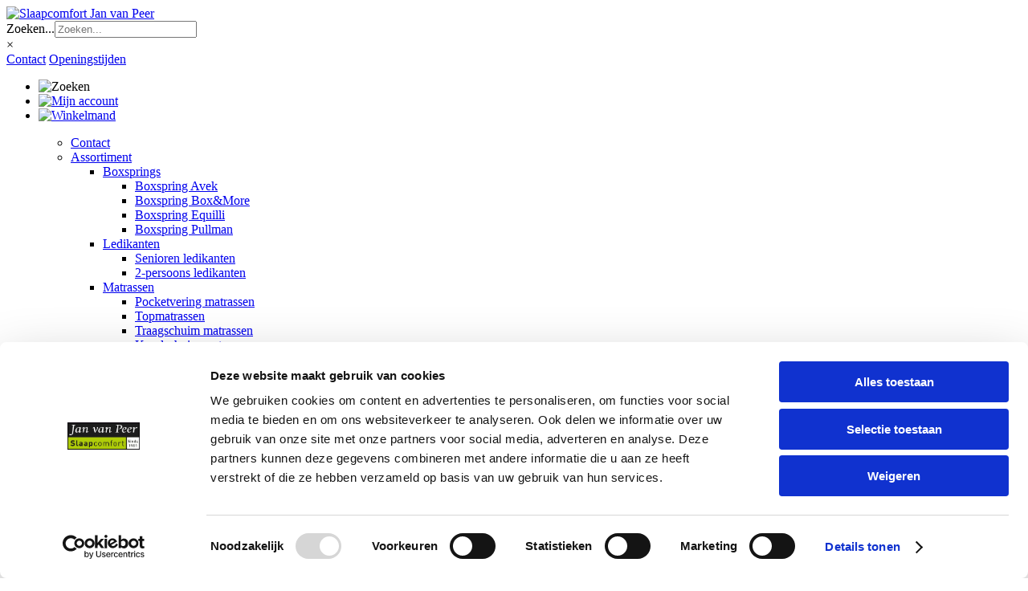

--- FILE ---
content_type: text/html; charset=UTF-8
request_url: https://www.beddenzaak.nl/product/silvana-support-grenat/
body_size: 18963
content:
<!doctype html>
<html lang="nl-NL">
<head>
	<meta charset="UTF-8">
	<meta name="viewport" content="width=device-width, initial-scale=1">
	<meta name="theme-color" content="#0c0200">
	<meta name="apple-mobile-web-app-status-bar-style" content="#0c0200">
	<meta name="server" content="C86">
	<meta name="author" content="MarqMedia">
    <meta name="facebook-domain-verification" content="07vxl1ujipjiulaz7jd55gf5as11sr" />
            <link rel="preconnect" href="https://fonts.googleapis.com">
    <link rel="preconnect" href="https://fonts.gstatic.com" crossorigin>
    <link rel="profile" href="//gmpg.org/xfn/11">
	<link rel="pingback" href="https://www.beddenzaak.nl/xmlrpc.php">
	<link rel="shortcut icon" type="image/x-icon" href="https://www.beddenzaak.nl/wp-content/themes/jvp/img/favicon.ico" />
	<link rel="apple-touch-icon-precomposed" href="https://www.beddenzaak.nl/wp-content/themes/jvp/img/favicon.png" />
    <meta name="google-site-verification" content="BbdwfnCy74oDpnxRmgwwJv1PVHObQvhH8nYqIUYX-yA" />

	
                
                
	<meta name='robots' content='index, follow, max-image-preview:large, max-snippet:-1, max-video-preview:-1' />

	<!-- This site is optimized with the Yoast SEO plugin v26.7 - https://yoast.com/wordpress/plugins/seo/ -->
	<title>Silvana Support Grenat - Beddenzaak Slaapcomfort Jan van Peer Emmen</title>
	<meta name="description" content="Hou je van een extra soepel/zacht kussen en slaap je op een zacht bed? Dan biedt de Saphir je de perfecte lighouding! Het kussen is zacht en laag, en derhalve geschikt voor degene die een kussen met milde en lage ondersteuning zoeken. Het kussen is de zachtste in de rij van 6 kussens oplopend van extra zacht en laag tot de Larimar. Een hoog en extra stevig kussen.oepel kussen en slaap je op een zacht bed? Dan biedt de Saphir je de perfecte lighouding!" />
	<link rel="canonical" href="https://www.beddenzaak.nl/product/silvana-support-grenat/" />
	<meta property="og:locale" content="nl_NL" />
	<meta property="og:type" content="article" />
	<meta property="og:title" content="Silvana Support Grenat - Beddenzaak Slaapcomfort Jan van Peer Emmen" />
	<meta property="og:description" content="Hou je van een extra soepel/zacht kussen en slaap je op een zacht bed? Dan biedt de Saphir je de perfecte lighouding! Het kussen is zacht en laag, en derhalve geschikt voor degene die een kussen met milde en lage ondersteuning zoeken. Het kussen is de zachtste in de rij van 6 kussens oplopend van extra zacht en laag tot de Larimar. Een hoog en extra stevig kussen.oepel kussen en slaap je op een zacht bed? Dan biedt de Saphir je de perfecte lighouding!" />
	<meta property="og:url" content="https://www.beddenzaak.nl/product/silvana-support-grenat/" />
	<meta property="og:site_name" content="Beddenzaak Slaapcomfort Jan van Peer Emmen" />
	<meta property="article:modified_time" content="2024-03-02T19:10:34+00:00" />
	<meta property="og:image" content="https://www.beddenzaak.nl/wp-content/uploads/2018/04/silvana-support-grenat-.jpg" />
	<meta property="og:image:width" content="700" />
	<meta property="og:image:height" content="700" />
	<meta property="og:image:type" content="image/jpeg" />
	<meta name="twitter:card" content="summary_large_image" />
	<meta name="twitter:label1" content="Geschatte leestijd" />
	<meta name="twitter:data1" content="1 minuut" />
	<script type="application/ld+json" class="yoast-schema-graph">{"@context":"https://schema.org","@graph":[{"@type":"WebPage","@id":"https://www.beddenzaak.nl/product/silvana-support-grenat/","url":"https://www.beddenzaak.nl/product/silvana-support-grenat/","name":"Silvana Support Grenat - Beddenzaak Slaapcomfort Jan van Peer Emmen","isPartOf":{"@id":"https://www.beddenzaak.nl/#website"},"primaryImageOfPage":{"@id":"https://www.beddenzaak.nl/product/silvana-support-grenat/#primaryimage"},"image":{"@id":"https://www.beddenzaak.nl/product/silvana-support-grenat/#primaryimage"},"thumbnailUrl":"https://www.beddenzaak.nl/wp-content/uploads/2018/04/silvana-support-grenat-.jpg","datePublished":"2018-04-03T18:06:59+00:00","dateModified":"2024-03-02T19:10:34+00:00","description":"Hou je van een extra soepel/zacht kussen en slaap je op een zacht bed? Dan biedt de Saphir je de perfecte lighouding! Het kussen is zacht en laag, en derhalve geschikt voor degene die een kussen met milde en lage ondersteuning zoeken. Het kussen is de zachtste in de rij van 6 kussens oplopend van extra zacht en laag tot de Larimar. Een hoog en extra stevig kussen.oepel kussen en slaap je op een zacht bed? Dan biedt de Saphir je de perfecte lighouding!","breadcrumb":{"@id":"https://www.beddenzaak.nl/product/silvana-support-grenat/#breadcrumb"},"inLanguage":"nl-NL","potentialAction":[{"@type":"ReadAction","target":["https://www.beddenzaak.nl/product/silvana-support-grenat/"]}]},{"@type":"ImageObject","inLanguage":"nl-NL","@id":"https://www.beddenzaak.nl/product/silvana-support-grenat/#primaryimage","url":"https://www.beddenzaak.nl/wp-content/uploads/2018/04/silvana-support-grenat-.jpg","contentUrl":"https://www.beddenzaak.nl/wp-content/uploads/2018/04/silvana-support-grenat-.jpg","width":700,"height":700},{"@type":"BreadcrumbList","@id":"https://www.beddenzaak.nl/product/silvana-support-grenat/#breadcrumb","itemListElement":[{"@type":"ListItem","position":1,"name":"Home","item":"https://www.beddenzaak.nl/"},{"@type":"ListItem","position":2,"name":"Winkel","item":"https://www.beddenzaak.nl/winkel/"},{"@type":"ListItem","position":3,"name":"Silvana Support Grenat"}]},{"@type":"WebSite","@id":"https://www.beddenzaak.nl/#website","url":"https://www.beddenzaak.nl/","name":"Beddenzaak Slaapcomfort Jan van Peer Emmen","description":"Slaap lekker!","potentialAction":[{"@type":"SearchAction","target":{"@type":"EntryPoint","urlTemplate":"https://www.beddenzaak.nl/?s={search_term_string}"},"query-input":{"@type":"PropertyValueSpecification","valueRequired":true,"valueName":"search_term_string"}}],"inLanguage":"nl-NL"}]}</script>
	<!-- / Yoast SEO plugin. -->


<link rel='dns-prefetch' href='//www.googletagmanager.com' />
<link rel='dns-prefetch' href='//capi-automation.s3.us-east-2.amazonaws.com' />
<link rel='dns-prefetch' href='//fonts.googleapis.com' />
<link rel='dns-prefetch' href='//cdnjs.cloudflare.com' />
<link rel='dns-prefetch' href='//cdn.jsdelivr.net' />
<link rel="alternate" type="application/rss+xml" title="Beddenzaak Slaapcomfort Jan van Peer Emmen &raquo; feed" href="https://www.beddenzaak.nl/feed/" />
<link rel="alternate" type="application/rss+xml" title="Beddenzaak Slaapcomfort Jan van Peer Emmen &raquo; reacties feed" href="https://www.beddenzaak.nl/comments/feed/" />
<link rel="alternate" title="oEmbed (JSON)" type="application/json+oembed" href="https://www.beddenzaak.nl/wp-json/oembed/1.0/embed?url=https%3A%2F%2Fwww.beddenzaak.nl%2Fproduct%2Fsilvana-support-grenat%2F" />
<link rel="alternate" title="oEmbed (XML)" type="text/xml+oembed" href="https://www.beddenzaak.nl/wp-json/oembed/1.0/embed?url=https%3A%2F%2Fwww.beddenzaak.nl%2Fproduct%2Fsilvana-support-grenat%2F&#038;format=xml" />
<style id='wp-img-auto-sizes-contain-inline-css' >
img:is([sizes=auto i],[sizes^="auto," i]){contain-intrinsic-size:3000px 1500px}
/*# sourceURL=wp-img-auto-sizes-contain-inline-css */
</style>

<link rel='stylesheet' id='cf7ic_style-css' href='https://www.beddenzaak.nl/wp-content/plugins/contact-form-7-image-captcha/css/cf7ic-style.css?ver=3.3.7'  media='all' />
<link rel='stylesheet' id='wp-block-library-css' href='https://www.beddenzaak.nl/wp-includes/css/dist/block-library/style.min.css?ver=6.9'  media='all' />
<link rel='stylesheet' id='wc-blocks-style-css' href='https://www.beddenzaak.nl/wp-content/plugins/woocommerce/assets/client/blocks/wc-blocks.css?ver=wc-10.4.3'  media='all' />
<style id='global-styles-inline-css' >
:root{--wp--preset--aspect-ratio--square: 1;--wp--preset--aspect-ratio--4-3: 4/3;--wp--preset--aspect-ratio--3-4: 3/4;--wp--preset--aspect-ratio--3-2: 3/2;--wp--preset--aspect-ratio--2-3: 2/3;--wp--preset--aspect-ratio--16-9: 16/9;--wp--preset--aspect-ratio--9-16: 9/16;--wp--preset--color--black: #000000;--wp--preset--color--cyan-bluish-gray: #abb8c3;--wp--preset--color--white: #ffffff;--wp--preset--color--pale-pink: #f78da7;--wp--preset--color--vivid-red: #cf2e2e;--wp--preset--color--luminous-vivid-orange: #ff6900;--wp--preset--color--luminous-vivid-amber: #fcb900;--wp--preset--color--light-green-cyan: #7bdcb5;--wp--preset--color--vivid-green-cyan: #00d084;--wp--preset--color--pale-cyan-blue: #8ed1fc;--wp--preset--color--vivid-cyan-blue: #0693e3;--wp--preset--color--vivid-purple: #9b51e0;--wp--preset--gradient--vivid-cyan-blue-to-vivid-purple: linear-gradient(135deg,rgb(6,147,227) 0%,rgb(155,81,224) 100%);--wp--preset--gradient--light-green-cyan-to-vivid-green-cyan: linear-gradient(135deg,rgb(122,220,180) 0%,rgb(0,208,130) 100%);--wp--preset--gradient--luminous-vivid-amber-to-luminous-vivid-orange: linear-gradient(135deg,rgb(252,185,0) 0%,rgb(255,105,0) 100%);--wp--preset--gradient--luminous-vivid-orange-to-vivid-red: linear-gradient(135deg,rgb(255,105,0) 0%,rgb(207,46,46) 100%);--wp--preset--gradient--very-light-gray-to-cyan-bluish-gray: linear-gradient(135deg,rgb(238,238,238) 0%,rgb(169,184,195) 100%);--wp--preset--gradient--cool-to-warm-spectrum: linear-gradient(135deg,rgb(74,234,220) 0%,rgb(151,120,209) 20%,rgb(207,42,186) 40%,rgb(238,44,130) 60%,rgb(251,105,98) 80%,rgb(254,248,76) 100%);--wp--preset--gradient--blush-light-purple: linear-gradient(135deg,rgb(255,206,236) 0%,rgb(152,150,240) 100%);--wp--preset--gradient--blush-bordeaux: linear-gradient(135deg,rgb(254,205,165) 0%,rgb(254,45,45) 50%,rgb(107,0,62) 100%);--wp--preset--gradient--luminous-dusk: linear-gradient(135deg,rgb(255,203,112) 0%,rgb(199,81,192) 50%,rgb(65,88,208) 100%);--wp--preset--gradient--pale-ocean: linear-gradient(135deg,rgb(255,245,203) 0%,rgb(182,227,212) 50%,rgb(51,167,181) 100%);--wp--preset--gradient--electric-grass: linear-gradient(135deg,rgb(202,248,128) 0%,rgb(113,206,126) 100%);--wp--preset--gradient--midnight: linear-gradient(135deg,rgb(2,3,129) 0%,rgb(40,116,252) 100%);--wp--preset--font-size--small: 13px;--wp--preset--font-size--medium: 20px;--wp--preset--font-size--large: 36px;--wp--preset--font-size--x-large: 42px;--wp--preset--spacing--20: 0.44rem;--wp--preset--spacing--30: 0.67rem;--wp--preset--spacing--40: 1rem;--wp--preset--spacing--50: 1.5rem;--wp--preset--spacing--60: 2.25rem;--wp--preset--spacing--70: 3.38rem;--wp--preset--spacing--80: 5.06rem;--wp--preset--shadow--natural: 6px 6px 9px rgba(0, 0, 0, 0.2);--wp--preset--shadow--deep: 12px 12px 50px rgba(0, 0, 0, 0.4);--wp--preset--shadow--sharp: 6px 6px 0px rgba(0, 0, 0, 0.2);--wp--preset--shadow--outlined: 6px 6px 0px -3px rgb(255, 255, 255), 6px 6px rgb(0, 0, 0);--wp--preset--shadow--crisp: 6px 6px 0px rgb(0, 0, 0);}:where(.is-layout-flex){gap: 0.5em;}:where(.is-layout-grid){gap: 0.5em;}body .is-layout-flex{display: flex;}.is-layout-flex{flex-wrap: wrap;align-items: center;}.is-layout-flex > :is(*, div){margin: 0;}body .is-layout-grid{display: grid;}.is-layout-grid > :is(*, div){margin: 0;}:where(.wp-block-columns.is-layout-flex){gap: 2em;}:where(.wp-block-columns.is-layout-grid){gap: 2em;}:where(.wp-block-post-template.is-layout-flex){gap: 1.25em;}:where(.wp-block-post-template.is-layout-grid){gap: 1.25em;}.has-black-color{color: var(--wp--preset--color--black) !important;}.has-cyan-bluish-gray-color{color: var(--wp--preset--color--cyan-bluish-gray) !important;}.has-white-color{color: var(--wp--preset--color--white) !important;}.has-pale-pink-color{color: var(--wp--preset--color--pale-pink) !important;}.has-vivid-red-color{color: var(--wp--preset--color--vivid-red) !important;}.has-luminous-vivid-orange-color{color: var(--wp--preset--color--luminous-vivid-orange) !important;}.has-luminous-vivid-amber-color{color: var(--wp--preset--color--luminous-vivid-amber) !important;}.has-light-green-cyan-color{color: var(--wp--preset--color--light-green-cyan) !important;}.has-vivid-green-cyan-color{color: var(--wp--preset--color--vivid-green-cyan) !important;}.has-pale-cyan-blue-color{color: var(--wp--preset--color--pale-cyan-blue) !important;}.has-vivid-cyan-blue-color{color: var(--wp--preset--color--vivid-cyan-blue) !important;}.has-vivid-purple-color{color: var(--wp--preset--color--vivid-purple) !important;}.has-black-background-color{background-color: var(--wp--preset--color--black) !important;}.has-cyan-bluish-gray-background-color{background-color: var(--wp--preset--color--cyan-bluish-gray) !important;}.has-white-background-color{background-color: var(--wp--preset--color--white) !important;}.has-pale-pink-background-color{background-color: var(--wp--preset--color--pale-pink) !important;}.has-vivid-red-background-color{background-color: var(--wp--preset--color--vivid-red) !important;}.has-luminous-vivid-orange-background-color{background-color: var(--wp--preset--color--luminous-vivid-orange) !important;}.has-luminous-vivid-amber-background-color{background-color: var(--wp--preset--color--luminous-vivid-amber) !important;}.has-light-green-cyan-background-color{background-color: var(--wp--preset--color--light-green-cyan) !important;}.has-vivid-green-cyan-background-color{background-color: var(--wp--preset--color--vivid-green-cyan) !important;}.has-pale-cyan-blue-background-color{background-color: var(--wp--preset--color--pale-cyan-blue) !important;}.has-vivid-cyan-blue-background-color{background-color: var(--wp--preset--color--vivid-cyan-blue) !important;}.has-vivid-purple-background-color{background-color: var(--wp--preset--color--vivid-purple) !important;}.has-black-border-color{border-color: var(--wp--preset--color--black) !important;}.has-cyan-bluish-gray-border-color{border-color: var(--wp--preset--color--cyan-bluish-gray) !important;}.has-white-border-color{border-color: var(--wp--preset--color--white) !important;}.has-pale-pink-border-color{border-color: var(--wp--preset--color--pale-pink) !important;}.has-vivid-red-border-color{border-color: var(--wp--preset--color--vivid-red) !important;}.has-luminous-vivid-orange-border-color{border-color: var(--wp--preset--color--luminous-vivid-orange) !important;}.has-luminous-vivid-amber-border-color{border-color: var(--wp--preset--color--luminous-vivid-amber) !important;}.has-light-green-cyan-border-color{border-color: var(--wp--preset--color--light-green-cyan) !important;}.has-vivid-green-cyan-border-color{border-color: var(--wp--preset--color--vivid-green-cyan) !important;}.has-pale-cyan-blue-border-color{border-color: var(--wp--preset--color--pale-cyan-blue) !important;}.has-vivid-cyan-blue-border-color{border-color: var(--wp--preset--color--vivid-cyan-blue) !important;}.has-vivid-purple-border-color{border-color: var(--wp--preset--color--vivid-purple) !important;}.has-vivid-cyan-blue-to-vivid-purple-gradient-background{background: var(--wp--preset--gradient--vivid-cyan-blue-to-vivid-purple) !important;}.has-light-green-cyan-to-vivid-green-cyan-gradient-background{background: var(--wp--preset--gradient--light-green-cyan-to-vivid-green-cyan) !important;}.has-luminous-vivid-amber-to-luminous-vivid-orange-gradient-background{background: var(--wp--preset--gradient--luminous-vivid-amber-to-luminous-vivid-orange) !important;}.has-luminous-vivid-orange-to-vivid-red-gradient-background{background: var(--wp--preset--gradient--luminous-vivid-orange-to-vivid-red) !important;}.has-very-light-gray-to-cyan-bluish-gray-gradient-background{background: var(--wp--preset--gradient--very-light-gray-to-cyan-bluish-gray) !important;}.has-cool-to-warm-spectrum-gradient-background{background: var(--wp--preset--gradient--cool-to-warm-spectrum) !important;}.has-blush-light-purple-gradient-background{background: var(--wp--preset--gradient--blush-light-purple) !important;}.has-blush-bordeaux-gradient-background{background: var(--wp--preset--gradient--blush-bordeaux) !important;}.has-luminous-dusk-gradient-background{background: var(--wp--preset--gradient--luminous-dusk) !important;}.has-pale-ocean-gradient-background{background: var(--wp--preset--gradient--pale-ocean) !important;}.has-electric-grass-gradient-background{background: var(--wp--preset--gradient--electric-grass) !important;}.has-midnight-gradient-background{background: var(--wp--preset--gradient--midnight) !important;}.has-small-font-size{font-size: var(--wp--preset--font-size--small) !important;}.has-medium-font-size{font-size: var(--wp--preset--font-size--medium) !important;}.has-large-font-size{font-size: var(--wp--preset--font-size--large) !important;}.has-x-large-font-size{font-size: var(--wp--preset--font-size--x-large) !important;}
/*# sourceURL=global-styles-inline-css */
</style>

<style id='classic-theme-styles-inline-css' >
/*! This file is auto-generated */
.wp-block-button__link{color:#fff;background-color:#32373c;border-radius:9999px;box-shadow:none;text-decoration:none;padding:calc(.667em + 2px) calc(1.333em + 2px);font-size:1.125em}.wp-block-file__button{background:#32373c;color:#fff;text-decoration:none}
/*# sourceURL=/wp-includes/css/classic-themes.min.css */
</style>
<link rel='stylesheet' id='wp-components-css' href='https://www.beddenzaak.nl/wp-includes/css/dist/components/style.min.css?ver=6.9'  media='all' />
<link rel='stylesheet' id='wp-preferences-css' href='https://www.beddenzaak.nl/wp-includes/css/dist/preferences/style.min.css?ver=6.9'  media='all' />
<link rel='stylesheet' id='wp-block-editor-css' href='https://www.beddenzaak.nl/wp-includes/css/dist/block-editor/style.min.css?ver=6.9'  media='all' />
<link rel='stylesheet' id='popup-maker-block-library-style-css' href='https://www.beddenzaak.nl/wp-content/plugins/popup-maker/dist/packages/block-library-style.css?ver=dbea705cfafe089d65f1'  media='all' />
<link rel='stylesheet' id='contact-form-7-css' href='https://www.beddenzaak.nl/wp-content/plugins/contact-form-7/includes/css/styles.css?ver=6.1.4'  media='all' />
<link rel='stylesheet' id='menu-image-css' href='https://www.beddenzaak.nl/wp-content/plugins/marqmedia-megamenu-plugin/menu-image.css?ver=1.1'  media='all' />
<link rel='stylesheet' id='woo-advanced-discounts-css' href='https://www.beddenzaak.nl/wp-content/plugins/woo-advanced-discounts/public/css/wad-public.css?ver=2.32.3'  media='all' />
<link rel='stylesheet' id='o-tooltip-css' href='https://www.beddenzaak.nl/wp-content/plugins/woo-advanced-discounts/public/css/tooltip.min.css?ver=2.32.3'  media='all' />
<link rel='stylesheet' id='follow-up-emails-css' href='https://www.beddenzaak.nl/wp-content/plugins/woocommerce-follow-up-emails/templates/followups.css?ver=4.9.13'  media='all' />
<link rel='stylesheet' id='woocommerce-layout-css' href='https://www.beddenzaak.nl/wp-content/plugins/woocommerce/assets/css/woocommerce-layout.css?ver=10.4.3'  media='all' />
<link rel='stylesheet' id='woocommerce-smallscreen-css' href='https://www.beddenzaak.nl/wp-content/plugins/woocommerce/assets/css/woocommerce-smallscreen.css?ver=10.4.3'  media='only screen and (max-width: 768px)' />
<link rel='stylesheet' id='woocommerce-general-css' href='https://www.beddenzaak.nl/wp-content/plugins/woocommerce/assets/css/woocommerce.css?ver=10.4.3'  media='all' />
<style id='woocommerce-inline-inline-css' >
.woocommerce form .form-row .required { visibility: visible; }
/*# sourceURL=woocommerce-inline-inline-css */
</style>
<link rel='stylesheet' id='aws-style-css' href='https://www.beddenzaak.nl/wp-content/plugins/advanced-woo-search/assets/css/common.min.css?ver=3.51'  media='all' />
<link rel='stylesheet' id='woocommerce-addons-css-css' href='https://www.beddenzaak.nl/wp-content/plugins/woocommerce-product-addons/assets/css/frontend.css?ver=6.9'  media='all' />
<link rel='stylesheet' id='mollie-applepaydirect-css' href='https://www.beddenzaak.nl/wp-content/plugins/mollie-payments-for-woocommerce/public/css/mollie-applepaydirect.min.css?ver=1765865840'  media='screen' />
<link rel='stylesheet' id='bootstrap4-css-css' href='https://www.beddenzaak.nl/wp-content/themes/jvp/css/bootstrap-4.5.2.css?ver=6.9'  media='all' />
<link rel='stylesheet' id='custom-stylesheet-css' href='https://www.beddenzaak.nl/wp-content/themes/jvp/css/default.css?ver=1.0.1'  media='all' />
<link rel='stylesheet' id='font-awesome-css' href='https://www.beddenzaak.nl/wp-content/themes/jvp/css/font-awesome-5.8.2.css?ver=6.9'  media='all' />
<link rel='stylesheet' id='outfit-font-css' href='//fonts.googleapis.com/css2?family=Outfit%3Awght%40300%3B400%3B500%3B600%3B700%3B800%3B900&#038;display=swap&#038;ver=6.9'  media='all' />
<link rel='stylesheet' id='lightbox-css' href='//cdnjs.cloudflare.com/ajax/libs/lightbox2/2.10.0/css/lightbox.min.css?ver=1.0.1'  media='all' />
<link rel='stylesheet' id='fancybox-css' href='//cdn.jsdelivr.net/gh/fancyapps/fancybox@3.5.7/dist/jquery.fancybox.min.css?ver=1.0.1'  media='all' />
<link rel='stylesheet' id='owl-carousel-css' href='//cdnjs.cloudflare.com/ajax/libs/OwlCarousel2/2.2.1/assets/owl.carousel.min.css?ver=1.0.1'  media='all' />
<script  id="woocommerce-google-analytics-integration-gtag-js-after">
/* <![CDATA[ */
/* Google Analytics for WooCommerce (gtag.js) */
					window.dataLayer = window.dataLayer || [];
					function gtag(){dataLayer.push(arguments);}
					// Set up default consent state.
					for ( const mode of [{"analytics_storage":"denied","ad_storage":"denied","ad_user_data":"denied","ad_personalization":"denied","region":["AT","BE","BG","HR","CY","CZ","DK","EE","FI","FR","DE","GR","HU","IS","IE","IT","LV","LI","LT","LU","MT","NL","NO","PL","PT","RO","SK","SI","ES","SE","GB","CH"]}] || [] ) {
						gtag( "consent", "default", { "wait_for_update": 500, ...mode } );
					}
					gtag("js", new Date());
					gtag("set", "developer_id.dOGY3NW", true);
					gtag("config", "UA-118293723-1", {"track_404":true,"allow_google_signals":true,"logged_in":false,"linker":{"domains":[],"allow_incoming":false},"custom_map":{"dimension1":"logged_in"}});
//# sourceURL=woocommerce-google-analytics-integration-gtag-js-after
/* ]]> */
</script>
<script  src="https://www.beddenzaak.nl/wp-includes/js/jquery/jquery.min.js?ver=3.7.1" id="jquery-core-js"></script>
<script  src="https://www.beddenzaak.nl/wp-includes/js/jquery/jquery-migrate.min.js?ver=3.4.1" id="jquery-migrate-js"></script>
<script  src="https://www.beddenzaak.nl/wp-content/plugins/woo-advanced-discounts/public/js/wad-public.js?ver=2.32.3" id="woo-advanced-discounts-js"></script>
<script  src="https://www.beddenzaak.nl/wp-content/plugins/woo-advanced-discounts/public/js/tooltip.min.js?ver=2.32.3" id="o-tooltip-js"></script>
<script  id="fue-account-subscriptions-js-extra">
/* <![CDATA[ */
var FUE = {"ajaxurl":"https://www.beddenzaak.nl/wp-admin/admin-ajax.php","ajax_loader":"https://www.beddenzaak.nl/wp-content/plugins/woocommerce-follow-up-emails/templates/images/ajax-loader.gif"};
//# sourceURL=fue-account-subscriptions-js-extra
/* ]]> */
</script>
<script  src="https://www.beddenzaak.nl/wp-content/plugins/woocommerce-follow-up-emails/templates/js/fue-account-subscriptions.js?ver=4.9.13" id="fue-account-subscriptions-js"></script>
<script  src="https://www.beddenzaak.nl/wp-content/plugins/woocommerce/assets/js/jquery-blockui/jquery.blockUI.min.js?ver=2.7.0-wc.10.4.3" id="wc-jquery-blockui-js" defer="defer" data-wp-strategy="defer"></script>
<script  id="wc-add-to-cart-js-extra">
/* <![CDATA[ */
var wc_add_to_cart_params = {"ajax_url":"/wp-admin/admin-ajax.php","wc_ajax_url":"/?wc-ajax=%%endpoint%%","i18n_view_cart":"Bekijk winkelwagen","cart_url":"https://www.beddenzaak.nl/winkelmand/","is_cart":"","cart_redirect_after_add":"no"};
//# sourceURL=wc-add-to-cart-js-extra
/* ]]> */
</script>
<script  src="https://www.beddenzaak.nl/wp-content/plugins/woocommerce/assets/js/frontend/add-to-cart.min.js?ver=10.4.3" id="wc-add-to-cart-js" defer="defer" data-wp-strategy="defer"></script>
<script  id="wc-single-product-js-extra">
/* <![CDATA[ */
var wc_single_product_params = {"i18n_required_rating_text":"Selecteer een waardering","i18n_rating_options":["1 van de 5 sterren","2 van de 5 sterren","3 van de 5 sterren","4 van de 5 sterren","5 van de 5 sterren"],"i18n_product_gallery_trigger_text":"Afbeeldinggalerij in volledig scherm bekijken","review_rating_required":"yes","flexslider":{"rtl":false,"animation":"slide","smoothHeight":true,"directionNav":false,"controlNav":"thumbnails","slideshow":false,"animationSpeed":500,"animationLoop":false,"allowOneSlide":false},"zoom_enabled":"","zoom_options":[],"photoswipe_enabled":"","photoswipe_options":{"shareEl":false,"closeOnScroll":false,"history":false,"hideAnimationDuration":0,"showAnimationDuration":0},"flexslider_enabled":""};
//# sourceURL=wc-single-product-js-extra
/* ]]> */
</script>
<script  src="https://www.beddenzaak.nl/wp-content/plugins/woocommerce/assets/js/frontend/single-product.min.js?ver=10.4.3" id="wc-single-product-js" defer="defer" data-wp-strategy="defer"></script>
<script  src="https://www.beddenzaak.nl/wp-content/plugins/woocommerce/assets/js/js-cookie/js.cookie.min.js?ver=2.1.4-wc.10.4.3" id="wc-js-cookie-js" defer="defer" data-wp-strategy="defer"></script>
<script  id="woocommerce-js-extra">
/* <![CDATA[ */
var woocommerce_params = {"ajax_url":"/wp-admin/admin-ajax.php","wc_ajax_url":"/?wc-ajax=%%endpoint%%","i18n_password_show":"Wachtwoord weergeven","i18n_password_hide":"Wachtwoord verbergen"};
//# sourceURL=woocommerce-js-extra
/* ]]> */
</script>
<script  src="https://www.beddenzaak.nl/wp-content/plugins/woocommerce/assets/js/frontend/woocommerce.min.js?ver=10.4.3" id="woocommerce-js" defer="defer" data-wp-strategy="defer"></script>
<link rel="https://api.w.org/" href="https://www.beddenzaak.nl/wp-json/" /><link rel="alternate" title="JSON" type="application/json" href="https://www.beddenzaak.nl/wp-json/wp/v2/product/1017" /><link rel="EditURI" type="application/rsd+xml" title="RSD" href="https://www.beddenzaak.nl/xmlrpc.php?rsd" />
<meta name="generator" content="WordPress 6.9" />
<meta name="generator" content="WooCommerce 10.4.3" />
<link rel='shortlink' href='https://www.beddenzaak.nl/?p=1017' />
	<noscript><style>.woocommerce-product-gallery{ opacity: 1 !important; }</style></noscript>
				<script  >
				!function(f,b,e,v,n,t,s){if(f.fbq)return;n=f.fbq=function(){n.callMethod?
					n.callMethod.apply(n,arguments):n.queue.push(arguments)};if(!f._fbq)f._fbq=n;
					n.push=n;n.loaded=!0;n.version='2.0';n.queue=[];t=b.createElement(e);t.async=!0;
					t.src=v;s=b.getElementsByTagName(e)[0];s.parentNode.insertBefore(t,s)}(window,
					document,'script','https://connect.facebook.net/en_US/fbevents.js');
			</script>
			<!-- WooCommerce Facebook Integration Begin -->
			<script  >

				fbq('init', '799236717533639', {}, {
    "agent": "woocommerce_2-10.4.3-3.5.15"
});

				document.addEventListener( 'DOMContentLoaded', function() {
					// Insert placeholder for events injected when a product is added to the cart through AJAX.
					document.body.insertAdjacentHTML( 'beforeend', '<div class=\"wc-facebook-pixel-event-placeholder\"></div>' );
				}, false );

			</script>
			<!-- WooCommerce Facebook Integration End -->
			
    <!-- Google Tag Manager (bestond al) -->
    <script>(function(w,d,s,l,i){w[l]=w[l]||[];w[l].push({'gtm.start':
                new Date().getTime(),event:'gtm.js'});var f=d.getElementsByTagName(s)[0],
            j=d.createElement(s),dl=l!='dataLayer'?'&l='+l:'';j.async=true;j.src=
            'https://www.googletagmanager.com/gtm.js?id='+i+dl;f.parentNode.insertBefore(j,f);
        })(window,document,'script','dataLayer','GTM-5ZHBQ4Z');</script>
    <!-- End Google Tag Manager -->

    <!-- Google Tag Manager (juni 2023) -->
    <script>(function(w,d,s,l,i){w[l]=w[l]||[];w[l].push({'gtm.start':
                new Date().getTime(),event:'gtm.js'});var f=d.getElementsByTagName(s)[0],
            j=d.createElement(s),dl=l!='dataLayer'?'&l='+l:'';j.async=true;j.src=
            'https://www.googletagmanager.com/gtm.js?id='+i+dl;f.parentNode.insertBefore(j,f);
        })(window,document,'script','dataLayer','GTM-MVJXT3B');</script>
    <!-- End Google Tag Manager -->

</head>

<body class="wp-singular product-template-default single single-product postid-1017 wp-theme-jvp theme-jvp woocommerce woocommerce-page woocommerce-no-js">
<noscript><iframe src="https://www.googletagmanager.com/ns.html?id=GTM-5ZHBQ4Z" height="0" width="0" style="display:none;visibility:hidden"></iframe></noscript>

<!-- Google Tag Manager (noscript) -->
<noscript><iframe src="https://www.googletagmanager.com/ns.html?id=GTM-MVJXT3B"
                  height="0" width="0" style="display:none;visibility:hidden"></iframe></noscript>
<!-- End Google Tag Manager (noscript) -->



<div id="mobile_visibility"></div>
<header class="header  " id="header">

            
    <div class="container-fluid">
        <div class="topbar">
            <div class="row">
                <div class="col-xl-5 col-lg-5 col-md-5">
                    <div class="brand">
                        <a href="https://www.beddenzaak.nl">
                            <img src="https://www.beddenzaak.nl/wp-content/themes/jvp/img/logo-beddenzaak.jpg" alt="Slaapcomfort Jan van Peer" width="488" height="46">
                        </a>
                    </div>
                </div>
                <div class="col-xl-7 col-lg-7 col-md-7 col_right">
                    <div class="right">
                        <div class="search_wrapper">
                            <div class="aws-container" data-url="/?wc-ajax=aws_action" data-siteurl="https://www.beddenzaak.nl" data-lang="" data-show-loader="true" data-show-more="true" data-show-page="false" data-ajax-search="true" data-show-clear="true" data-mobile-screen="false" data-use-analytics="true" data-min-chars="1" data-buttons-order="1" data-timeout="300" data-is-mobile="false" data-page-id="1017" data-tax="" ><form class="aws-search-form" action="https://www.beddenzaak.nl/" method="get" role="search" ><div class="aws-wrapper"><label class="aws-search-label" for="696cd81942c24">Zoeken...</label><input type="search" name="s" id="696cd81942c24" value="" class="aws-search-field" placeholder="Zoeken..." autocomplete="off" /><input type="hidden" name="post_type" value="product"><input type="hidden" name="type_aws" value="true"><div class="aws-search-clear"><span>×</span></div><div class="aws-loader"></div></div></form></div>                        </div>
                        <div class="open_times d-none d-xl-inline-block">
                            <a href="https://www.beddenzaak.nl/contact/">Contact</a>
                            <a href="https://www.beddenzaak.nl/openingstijden/">Openingstijden</a>
                        </div>
                        <ul class="top_right">
                            <li>
                                <span class="item item_search">
                                    <img src="https://www.beddenzaak.nl/wp-content/themes/jvp/img/search.svg" alt="Zoeken" width="20" height="20">
                                </span>
                            </li>
                            <li>
                                <a href="https://www.beddenzaak.nl/mijn-account/">
                                    <img src="https://www.beddenzaak.nl/wp-content/themes/jvp/img/user.svg" alt="Mijn account" width="17" height="19">
                                </a>
                            </li>
                            <li>
                                <a href="https://www.beddenzaak.nl/winkelmand/">
								<span class="shopping-bag">
                        			<img src="https://www.beddenzaak.nl/wp-content/themes/jvp/img/cart.svg" alt="Winkelmand" width="25" height="22">
                    			</span>
                                                                    </a>
                            </li>
                        </ul>
                        <ul class="nav_wrapper navigation d-none d-md-inline-block">
                            <div class="the_nav d-inline-block">
                                <div class="menu-hoofdmenu-container"><ul id="menu-hoofdmenu" class="menu"><li id="menu-item-6846" class="menu-item menu-item-type-post_type menu-item-object-page menu-item-6846"><a href="https://www.beddenzaak.nl/contact/" class="menu-image-title-after"><span class="menu-image-title">Contact</span></a></li>
<li id="menu-item-5657" class="magnummenu menu-item menu-item-type-custom menu-item-object-custom menu-item-has-children menu-item-5657"><a href="#" class="menu-image-title-after"><span class="menu-image-title">Assortiment</span></a>
<ul class="sub-menu">
	<li id="menu-item-5649" class="menu-item menu-item-type-taxonomy menu-item-object-product_cat menu-item-has-children menu-item-5649"><a href="https://www.beddenzaak.nl/shop/boxsprings/" class="menu-image-title-after"><span class="menu-image-title">Boxsprings</span></a>
	<ul class="sub-menu">
		<li id="menu-item-7040" class="menu-item menu-item-type-post_type menu-item-object-page menu-item-7040"><a href="https://www.beddenzaak.nl/boxspring-avek/" class="menu-image-title-after"><span class="menu-image-title">Boxspring Avek</span></a></li>
		<li id="menu-item-5917" class="menu-item menu-item-type-post_type menu-item-object-page menu-item-5917"><a href="https://www.beddenzaak.nl/boxspring-boxmore/" class="menu-image-title-after"><span class="menu-image-title">Boxspring Box&#038;More</span></a></li>
		<li id="menu-item-7064" class="menu-item menu-item-type-post_type menu-item-object-page menu-item-7064"><a href="https://www.beddenzaak.nl/boxspring-equilli/" class="menu-image-title-after"><span class="menu-image-title">Boxspring Equilli</span></a></li>
		<li id="menu-item-6091" class="menu-item menu-item-type-post_type menu-item-object-page menu-item-6091"><a href="https://www.beddenzaak.nl/boxspring-pullman/" class="menu-image-title-after"><span class="menu-image-title">Boxspring Pullman</span></a></li>
	</ul>
</li>
	<li id="menu-item-5699" class="menu-item menu-item-type-taxonomy menu-item-object-product_cat menu-item-has-children menu-item-5699"><a href="https://www.beddenzaak.nl/shop/ledikanten/" class="menu-image-title-after"><span class="menu-image-title">Ledikanten</span></a>
	<ul class="sub-menu">
		<li id="menu-item-5803" class="menu-item menu-item-type-taxonomy menu-item-object-product_cat menu-item-5803"><a href="https://www.beddenzaak.nl/shop/ledikanten/senioren-ledikanten/" class="menu-image-title-after"><span class="menu-image-title">Senioren ledikanten</span></a></li>
		<li id="menu-item-5804" class="menu-item menu-item-type-taxonomy menu-item-object-product_cat menu-item-5804"><a href="https://www.beddenzaak.nl/shop/ledikanten/2-persoons-ledikanten/" class="menu-image-title-after"><span class="menu-image-title">2-persoons ledikanten</span></a></li>
	</ul>
</li>
	<li id="menu-item-5695" class="menu-item menu-item-type-taxonomy menu-item-object-product_cat menu-item-has-children menu-item-5695"><a href="https://www.beddenzaak.nl/shop/matrassen/" class="menu-image-title-after"><span class="menu-image-title">Matrassen</span></a>
	<ul class="sub-menu">
		<li id="menu-item-5778" class="menu-item menu-item-type-taxonomy menu-item-object-product_cat menu-item-5778"><a href="https://www.beddenzaak.nl/shop/matrassen/pocketvering-matrassen/" class="menu-image-title-after"><span class="menu-image-title">Pocketvering matrassen</span></a></li>
		<li id="menu-item-5779" class="menu-item menu-item-type-taxonomy menu-item-object-product_cat menu-item-5779"><a href="https://www.beddenzaak.nl/shop/matrassen/topmatrassen/" class="menu-image-title-after"><span class="menu-image-title">Topmatrassen</span></a></li>
		<li id="menu-item-5780" class="menu-item menu-item-type-taxonomy menu-item-object-product_cat menu-item-5780"><a href="https://www.beddenzaak.nl/shop/matrassen/traagschuim-matrassen/" class="menu-image-title-after"><span class="menu-image-title">Traagschuim matrassen</span></a></li>
		<li id="menu-item-5781" class="menu-item menu-item-type-taxonomy menu-item-object-product_cat menu-item-5781"><a href="https://www.beddenzaak.nl/shop/matrassen/koudschuim-matrassen/" class="menu-image-title-after"><span class="menu-image-title">Koudschuim matrassen</span></a></li>
		<li id="menu-item-5782" class="menu-item menu-item-type-taxonomy menu-item-object-product_cat menu-item-5782"><a href="https://www.beddenzaak.nl/shop/matrassen/latex-matrassen/" class="menu-image-title-after"><span class="menu-image-title">Latex matrassen</span></a></li>
		<li id="menu-item-5984" class="menu-item menu-item-type-taxonomy menu-item-object-product_cat menu-item-5984"><a href="https://www.beddenzaak.nl/shop/auping-matrassen/" class="menu-image-title-after"><span class="menu-image-title">Auping matrassen</span></a></li>
		<li id="menu-item-7178" class="menu-item menu-item-type-taxonomy menu-item-object-product_cat menu-item-7178"><a href="https://www.beddenzaak.nl/shop/equilli-matrassen/" class="menu-image-title-after"><span class="menu-image-title">Equilli matrassen</span></a></li>
	</ul>
</li>
	<li id="menu-item-5696" class="menu-item menu-item-type-taxonomy menu-item-object-product_cat menu-item-has-children menu-item-5696"><a href="https://www.beddenzaak.nl/shop/bedbodems/" class="menu-image-title-after"><span class="menu-image-title">Bedbodems</span></a>
	<ul class="sub-menu">
		<li id="menu-item-5785" class="menu-item menu-item-type-taxonomy menu-item-object-product_cat menu-item-5785"><a href="https://www.beddenzaak.nl/shop/bedbodems/lattenbodems/" class="menu-image-title-after"><span class="menu-image-title">Lattenbodems</span></a></li>
		<li id="menu-item-5786" class="menu-item menu-item-type-taxonomy menu-item-object-product_cat menu-item-5786"><a href="https://www.beddenzaak.nl/shop/bedbodems/spiralen/" class="menu-image-title-after"><span class="menu-image-title">Spiralen</span></a></li>
	</ul>
</li>
	<li id="menu-item-5654" class="menu-item menu-item-type-taxonomy menu-item-object-product_cat current-product-ancestor current-menu-parent current-product-parent menu-item-has-children menu-item-5654"><a href="https://www.beddenzaak.nl/shop/hoofdkussens/" class="menu-image-title-after"><span class="menu-image-title">Hoofdkussens</span></a>
	<ul class="sub-menu">
		<li id="menu-item-5788" class="menu-item menu-item-type-taxonomy menu-item-object-product_cat menu-item-5788"><a href="https://www.beddenzaak.nl/shop/hoofdkussens/kapok-hoofdkussens/" class="menu-image-title-after"><span class="menu-image-title">Kapok hoofdkussens</span></a></li>
		<li id="menu-item-5789" class="menu-item menu-item-type-taxonomy menu-item-object-product_cat menu-item-5789"><a href="https://www.beddenzaak.nl/shop/hoofdkussens/latex-hoofdkussens/" class="menu-image-title-after"><span class="menu-image-title">Latex hoofdkussens</span></a></li>
		<li id="menu-item-5791" class="menu-item menu-item-type-taxonomy menu-item-object-product_cat menu-item-5791"><a href="https://www.beddenzaak.nl/shop/hoofdkussens/moltons/" class="menu-image-title-after"><span class="menu-image-title">Moltons</span></a></li>
		<li id="menu-item-5792" class="menu-item menu-item-type-taxonomy menu-item-object-product_cat current-product-ancestor current-menu-parent current-product-parent menu-item-5792"><a href="https://www.beddenzaak.nl/shop/hoofdkussens/nekondersteunende-kussens/" class="menu-image-title-after"><span class="menu-image-title">Nekondersteunende Kussens</span></a></li>
		<li id="menu-item-5793" class="menu-item menu-item-type-taxonomy menu-item-object-product_cat menu-item-5793"><a href="https://www.beddenzaak.nl/shop/hoofdkussens/synthetische-hoofdkussens/" class="menu-image-title-after"><span class="menu-image-title">Synthetische hoofdkussens</span></a></li>
		<li id="menu-item-5794" class="menu-item menu-item-type-taxonomy menu-item-object-product_cat menu-item-5794"><a href="https://www.beddenzaak.nl/shop/hoofdkussens/traagschuim-hoofdkussens/" class="menu-image-title-after"><span class="menu-image-title">Traagschuim hoofdkussens</span></a></li>
		<li id="menu-item-5795" class="menu-item menu-item-type-taxonomy menu-item-object-product_cat menu-item-5795"><a href="https://www.beddenzaak.nl/shop/hoofdkussens/butterfly-hoofdkussen/" class="menu-image-title-after"><span class="menu-image-title">Butterfly hoofdkussen</span></a></li>
		<li id="menu-item-5796" class="menu-item menu-item-type-taxonomy menu-item-object-product_cat menu-item-5796"><a href="https://www.beddenzaak.nl/shop/hoofdkussens/dons-hoofdkussens/" class="menu-image-title-after"><span class="menu-image-title">Dons hoofdkussens</span></a></li>
	</ul>
</li>
	<li id="menu-item-5650" class="menu-item menu-item-type-taxonomy menu-item-object-product_cat menu-item-has-children menu-item-5650"><a href="https://www.beddenzaak.nl/shop/dekbedden/" class="menu-image-title-after"><span class="menu-image-title">Dekbedden</span></a>
	<ul class="sub-menu">
		<li id="menu-item-5798" class="menu-item menu-item-type-taxonomy menu-item-object-product_cat menu-item-5798"><a href="https://www.beddenzaak.nl/shop/dekbedden/dons-dekbedden/" class="menu-image-title-after"><span class="menu-image-title">Dons dekbedden</span></a></li>
		<li id="menu-item-5799" class="menu-item menu-item-type-taxonomy menu-item-object-product_cat menu-item-5799"><a href="https://www.beddenzaak.nl/shop/dekbedden/synthetische-dekbedden/" class="menu-image-title-after"><span class="menu-image-title">Synthetische dekbedden</span></a></li>
		<li id="menu-item-5800" class="menu-item menu-item-type-taxonomy menu-item-object-product_cat menu-item-5800"><a href="https://www.beddenzaak.nl/shop/dekbedden/natuur-dekbedden/" class="menu-image-title-after"><span class="menu-image-title">Natuur dekbedden</span></a></li>
		<li id="menu-item-5801" class="menu-item menu-item-type-taxonomy menu-item-object-product_cat menu-item-5801"><a href="https://www.beddenzaak.nl/shop/dekbedden/zomer-dekbedden/" class="menu-image-title-after"><span class="menu-image-title">Zomer dekbedden</span></a></li>
		<li id="menu-item-7216" class="menu-item menu-item-type-taxonomy menu-item-object-product_cat menu-item-7216"><a href="https://www.beddenzaak.nl/shop/dekbedden/zomerdekens/" class="menu-image-title-after"><span class="menu-image-title">Zomerdekens</span></a></li>
	</ul>
</li>
	<li id="menu-item-7236" class="menu-item menu-item-type-post_type menu-item-object-page menu-item-7236"><a href="https://www.beddenzaak.nl/dekbedovertrek/" class="menu-image-title-after"><span class="menu-image-title">Dekbedovertrek</span></a></li>
	<li id="menu-item-5652" class="menu-item menu-item-type-taxonomy menu-item-object-product_cat menu-item-has-children menu-item-5652"><a href="https://www.beddenzaak.nl/shop/diversen/" class="menu-image-title-after"><span class="menu-image-title">Diversen</span></a>
	<ul class="sub-menu">
		<li id="menu-item-5806" class="menu-item menu-item-type-taxonomy menu-item-object-product_cat menu-item-5806"><a href="https://www.beddenzaak.nl/shop/diversen/led-in-en-uitstap-verlichting/" class="menu-image-title-after"><span class="menu-image-title">Led in- en uitstap verlichting</span></a></li>
		<li id="menu-item-5807" class="menu-item menu-item-type-taxonomy menu-item-object-product_cat menu-item-5807"><a href="https://www.beddenzaak.nl/shop/diversen/nachtkasten/" class="menu-image-title-after"><span class="menu-image-title">Nachtkasten</span></a></li>
		<li id="menu-item-5808" class="menu-item menu-item-type-taxonomy menu-item-object-product_cat menu-item-5808"><a href="https://www.beddenzaak.nl/shop/diversen/waterbed-artikelen/" class="menu-image-title-after"><span class="menu-image-title">Waterbed artikelen</span></a></li>
		<li id="menu-item-5809" class="menu-item menu-item-type-taxonomy menu-item-object-product_cat menu-item-5809"><a href="https://www.beddenzaak.nl/shop/diversen/bedverlichting/" class="menu-image-title-after"><span class="menu-image-title">Bedverlichting</span></a></li>
		<li id="menu-item-6068" class="menu-item menu-item-type-taxonomy menu-item-object-product_cat menu-item-6068"><a href="https://www.beddenzaak.nl/shop/diversen/vouwbed/" class="menu-image-title-after"><span class="menu-image-title">Vouwbed</span></a></li>
	</ul>
</li>
	<li id="menu-item-5935" class="menu-item menu-item-type-taxonomy menu-item-object-product_cat menu-item-has-children menu-item-5935"><a href="https://www.beddenzaak.nl/shop/outlet/" class="menu-image-title-after"><span class="menu-image-title">Outlet</span></a>
	<ul class="sub-menu">
		<li id="menu-item-7633" class="menu-item menu-item-type-taxonomy menu-item-object-product_cat menu-item-7633"><a href="https://www.beddenzaak.nl/shop/matrassen-outlet/" class="menu-image-title-after"><span class="menu-image-title">Matrassen outlet</span></a></li>
		<li id="menu-item-7634" class="menu-item menu-item-type-taxonomy menu-item-object-product_cat menu-item-7634"><a href="https://www.beddenzaak.nl/shop/boxsprings-outlet/" class="menu-image-title-after"><span class="menu-image-title">Boxsprings outlet</span></a></li>
		<li id="menu-item-7635" class="menu-item menu-item-type-taxonomy menu-item-object-product_cat menu-item-7635"><a href="https://www.beddenzaak.nl/shop/ledikanten-outlet/" class="menu-image-title-after"><span class="menu-image-title">Ledikanten outlet</span></a></li>
	</ul>
</li>
	<li id="menu-item-7587" class="menu-item menu-item-type-taxonomy menu-item-object-product_cat menu-item-has-children menu-item-7587"><a href="https://www.beddenzaak.nl/shop/mega-auping-sale/" class="menu-image-title-after"><span class="menu-image-title">MEGA Auping sale</span></a>
	<ul class="sub-menu">
		<li id="menu-item-7601" class="menu-item menu-item-type-taxonomy menu-item-object-product_cat menu-item-7601"><a href="https://www.beddenzaak.nl/shop/matrassen-showroom/" class="menu-image-title-after"><span class="menu-image-title">Matrassen (showroom)</span></a></li>
	</ul>
</li>
</ul>
</li>
</ul></div>                                <div class="ham">
                                    <span class="line"></span>
                                    <span class="line"></span>
                                    <span class="line"></span>
                                </div>
                            </div>
                        </ul>
                        <div class="mobile_toggler d-inline-block d-md-none">
                            <div class="navbar-toggler collapse_mobile_menu d-block d-xl-none">
                                <div class="inner">
                                    <span></span>
                                    <span></span>
                                    <span></span>
                                    <span></span>
                                </div>
                            </div>
                        </div>
                    </div>
                </div>
            </div>
        </div>
    </div>
</header>


<div class="wrapper-base">

		

	
					
																												
																								    	<div class="wrapper-inner pt-0 pb-0">
		<div class="product_wrapper">



			<div class="section product_section clearfix">
				<div class="container">

					<div class="breadcrumbs">
						<nav class="woocommerce-breadcrumb" aria-label="Breadcrumb"><a href="https://www.beddenzaak.nl">Home</a>&nbsp;&#47;&nbsp;<a href="https://www.beddenzaak.nl/shop/hoofdkussens/">Hoofdkussens</a>&nbsp;&#47;&nbsp;<a href="https://www.beddenzaak.nl/shop/hoofdkussens/nekondersteunende-kussens/">Nekondersteunende Kussens</a>&nbsp;&#47;&nbsp;Silvana Support Grenat</nav>					</div>

											<div class="woocommerce-notices-wrapper"></div><div id="product-1017" class="product type-product post-1017 status-publish first instock product_cat-hoofdkussens product_cat-nekondersteunende-kussens product_tag-silvana product_tag-support product_tag-grenat has-post-thumbnail shipping-taxable purchasable product-type-simple">

	<script src="//cdnjs.cloudflare.com/ajax/libs/OwlCarousel2/2.2.1/owl.carousel.min.js"></script>


<div class="woocommerce-product-gallery woocommerce-product-gallery--with-images woocommerce-product-gallery--columns-4 images" data-columns="4" style="opacity: 0; transition: opacity .25s ease-in-out;">

                                
                            
    <script>
        jQuery(document).ready(function($){
            $(".product_main_images_carousel").owlCarousel({
                items: 1,
                loop: false,
                margin: 0,
                autoplay: false,
                autoplayTimeout: 7000,
                smartSpeed: 750,
                slideSpeed: 750,
                dots: true,
                dotsContainer: '.main_images_dots',
                nav: true,
                navContainer: '#main_images_navigation',
                navText: ["<i class=\"fas fa-chevron-left\"></i>","<i class=\"fas fa-chevron-right\"></i>"],
            });
        });
    </script>

                <meta property="og:image" content="https://www.beddenzaak.nl/wp-content/uploads/2018/04/silvana-support-grenat-.jpg">
                                        <meta property="og:image" content="https://www.beddenzaak.nl/wp-content/uploads/2018/04/silvana-support-grenat-neksteun-hoofdkussen-zij-150x150.jpg">
                                <meta property="og:image" content="https://www.beddenzaak.nl/wp-content/uploads/2018/04/silvana-support-kussen-kiezer1-150x150.jpg">
                                <meta property="og:image" content="https://www.beddenzaak.nl/wp-content/uploads/2018/04/silvana-actie-150x150.png">
            
    <div class="product_main_images_wrapper">

                                
            
                    

                                
                        
                                



                    <div id="main_images_navigation" class="d-none"></div>
                <div class="owl-carousel product_main_images_carousel">
            
                                                                                                <a href="https://www.beddenzaak.nl/wp-content/uploads/2018/04/silvana-support-grenat-.jpg" data-lightbox="product-images" data-title="Silvana Support Grenat">
                    <div class="item landscape" style="background:url('https://www.beddenzaak.nl/wp-content/uploads/2018/04/silvana-support-grenat-.jpg')"></div>
                </a>
                                                                                                                                                                                                                                                                                                    <a href="https://www.beddenzaak.nl/wp-content/uploads/2018/04/silvana-support-grenat-neksteun-hoofdkussen-zij.jpg" data-lightbox="product-images" data-title="Silvana Support Grenat">
                        <div class="item landscape" style="background:url('https://www.beddenzaak.nl/wp-content/uploads/2018/04/silvana-support-grenat-neksteun-hoofdkussen-zij.jpg')"></div>
                    </a>
                                                                                                                                                                                                                                                                                                                    <a href="https://www.beddenzaak.nl/wp-content/uploads/2018/04/silvana-support-kussen-kiezer1-704x1024.jpg" data-lightbox="product-images" data-title="Silvana Support Grenat">
                        <div class="item portrait" style="background:url('https://www.beddenzaak.nl/wp-content/uploads/2018/04/silvana-support-kussen-kiezer1-704x1024.jpg')"></div>
                    </a>
                                                                                                                                                                                                                                                                                                                    <a href="https://www.beddenzaak.nl/wp-content/uploads/2018/04/silvana-actie.png" data-lightbox="product-images" data-title="Silvana Support Grenat">
                        <div class="item landscape" style="background:url('https://www.beddenzaak.nl/wp-content/uploads/2018/04/silvana-actie.png')"></div>
                    </a>
                                    </div>


                    <div class="main_images_dots row">
                                    <div class="owl-dot col-3">
                        <div class="img" style="background:url('https://www.beddenzaak.nl/wp-content/uploads/2018/04/silvana-support-grenat-.jpg');"></div>
                    </div>
                
                                                                                                                                    <div class="owl-dot col-3">
                                <div class="img" style="background:url('https://www.beddenzaak.nl/wp-content/uploads/2018/04/silvana-support-grenat-neksteun-hoofdkussen-zij-150x150.jpg')"></div>
                            </div>
                                                                                <div class="owl-dot col-3">
                                <div class="img" style="background:url('https://www.beddenzaak.nl/wp-content/uploads/2018/04/silvana-support-kussen-kiezer1-150x150.jpg')"></div>
                            </div>
                                                                                <div class="owl-dot col-3">
                                <div class="img" style="background:url('https://www.beddenzaak.nl/wp-content/uploads/2018/04/silvana-actie-150x150.png')"></div>
                            </div>
                        
                                                                                                </div>
        
    </div>

        
</div>
			    	<div class="summary entry-summary">


                        
                                    <div class="merk">
                                                    <img src="https://www.beddenzaak.nl/wp-content/uploads/2020/02/silvana-1.png" alt="Silvana">
                            </div>
        
		<h1 class="product_title entry-title">Silvana Support Grenat</h1>

                
        
												

        

        <div class="price">
									
			<!--			--><!--				<span class="vanaf">-->
<!--					--><!--				</span>-->
<!--			-->																<span class="woocommerce-Price-amount amount">
						<span class="woocommerce-Price-currencySymbol d-none">&euro;</span>
															119.95												</span>
									</div>


                
		<div class="product_main_description unselectable">
			<p>Hou je van een extra soepel/zacht kussen en slaap je op een zacht bed? Dan biedt de Saphir je de perfecte lighouding! Het kussen is zacht en laag, en derhalve geschikt voor degene die een kussen met milde en lage ondersteuning zoeken. Het kussen is de zachtste in de rij van 6 kussens oplopend van extra zacht en laag tot de Larimar. Een hoog en extra stevig kussen.

&nbsp;

Bepaal je juiste keuze via:

https://www.silvana.nl/kussenkiezer</p>
		</div>
																																			<form class="cart" action="https://www.beddenzaak.nl/product/silvana-support-grenat/" method="post" enctype='multipart/form-data'>
												<button type="button" class="minus quantity_minus" >-</button>						<div class="quantity">
		<label class="screen-reader-text" for="quantity_696cd81980a51">Silvana Support Grenat aantal</label>
	<input
		type="number"
				id="quantity_696cd81980a51"
		class="input-text qty text"
		name="quantity"
		value="1"
		aria-label="Productaantal"
				min="1"
							step="1"
			placeholder=""
			inputmode="numeric"
			autocomplete="off"
			/>
	</div>
<button type="button" class="plus quantity_plus" >+</button>						<button type="submit" class="btn btn-primary btn-arrow" name="add-to-cart" value="1017" class="single_add_to_cart_button button alt">
							In winkelmand						</button>
											</form>
														
                                                        
	</div>
</div>

					                    
                    <div class="row">
                        <div class="appointment_cta">
                            <ul>
                                <li><a href="tel:31621286640"><i class="fas fa-phone"></i> <span class="text">Bel ons</a></li>
                                <li><a href="mailto:info@beddenzaak.nl"><i class="fas fa-envelope"></i> <span class="text">E-mail ons</a></li>
                                <li><a href="https://api.whatsapp.com/send?phone=31621286640&amp;text=ik wil graag meer informatie" target="_blank"><i class="fab fa-whatsapp"></i> <span class="text">Whatsapp</a></li>
                                <li><a href="https://api.whatsapp.com/send?phone=31621286640&amp;text=ik wil graag videobellen" target="_blank"><i class="fas fa-video"></i> <span class="text">Videobel</a></li>
                                <li class="d-none_"><a href="https://m.me/JanVanPeerSlaapcomfort/"><i class="fab fa-facebook-f"></i> <span class="text">Messenger</a></li>
                            </ul>
                        </div>
                    </div>

				</div>
			</div>



            <div class="section section_usps">
                <div class="container">
                    <div class="row">
                        <div class="col-xl-3 col-lg-3 col-md-6 col-12 col_item">
                            <div class="inner_item">
                                Veilig betalen met iDeal
                            </div>
                        </div>
                        <div class="col-xl-3 col-lg-3 col-md-6 col-12 col_item">
                            <div class="inner_item">
                                Het beste advies in onze winkel
                            </div>
                        </div>
                        <div class="col-xl-3 col-lg-3 col-md-6 col-12 col_item">
                            <div class="inner_item">
                                Voor ieder budget
                            </div>
                        </div>
                        <div class="col-xl-3 col-lg-3 col-md-6 col-12 col_item">
                            <div class="inner_item">
                                120+ jaar ervaring
                            </div>
                        </div>
                    </div>
                </div>
            </div>




            <div class="section">

                                                <div class="nav_tabs_wrapper">
                    <div class="container">
                        <ul class="nav nav-tabs">
                            <li><a class="active" data-toggle="tab" href="#omschrijving">Omschrijving</a></li>
                            <li><a data-toggle="tab" href="#specificaties">Specificaties</a></li>
                            <li><a data-toggle="tab" href="#reviews">Reviews (0)</a></li>
                            <li class="li_others"><a>Andere producten</a></li>
                        </ul>
                    </div>
                </div>


                    <div class="nav_tabs_content">
                        <div class="container">
                            <div class="row">
                                <div class="col-xl-6 col-lg-6 col-md-12 col-12">
                                    <div class="tab-content">
                                        <div id="omschrijving" class="tab-pane fade in active show">
                                            <div class="product_content_tab">
                                                <p>Silvana Support Grenat</p>
<p>Hou je van een extra soepel/zacht kussen en slaap je op een zacht bed? Dan biedt de Saphir je de perfecte lighouding! Het kussen is zacht en laag, en derhalve geschikt voor degene die een kussen met milde en lage ondersteuning zoeken. Het kussen is de zachtste in de rij van 6 kussens oplopend van extra zacht en laag tot de Larimar. Een hoog en extra stevig kussen.</p>
<p>Buitenkant:<br />
100% katoen, soepele kwaliteit, behandeld met Aegis Passerelle® (anti-huisstofmijt)</p>
<p>Vulling:<br />
Suprelle Fresh Eco &amp; Tencel®</p>
<p>Ritsen:<br />
twee ritssluitingen</p>
<p>Neksteun:<br />
Vita Talalay latex, kwaliteit zacht, met schoudercontour</p>
<p>Maten:<br />
60&#215;70 cm.</p>
<p><span style="color: #ff0000;">Silvana Support kussen met originele Silvana Support molton sloop t.w.v. €16,95</span> <span style="color: #ff0000;">GRATIS</span></p>
                                            </div>
                                            <div class="collapse_all_content" style="display: none;">
                                                <div class="btn" style="background: #eee;">Toon meer</div>
                                            </div>
                                        </div>
                                        <div id="specificaties" class="tab-pane fade">
                                                                                        
	<h2>Aanvullende informatie</h2>

<table class="woocommerce-product-attributes shop_attributes" aria-label="Productgegevens">
			<tr class="woocommerce-product-attributes-item woocommerce-product-attributes-item--attribute_pa_merk">
			<th class="woocommerce-product-attributes-item__label" scope="row">merk</th>
			<td class="woocommerce-product-attributes-item__value"><p><a href="https://www.beddenzaak.nl/merk/silvana/" rel="tag">Silvana</a></p>
</td>
		</tr>
			<tr class="woocommerce-product-attributes-item woocommerce-product-attributes-item--attribute_pa_slaaphouding">
			<th class="woocommerce-product-attributes-item__label" scope="row">Slaaphouding</th>
			<td class="woocommerce-product-attributes-item__value"><p>Rug</p>
</td>
		</tr>
			<tr class="woocommerce-product-attributes-item woocommerce-product-attributes-item--attribute_pa_stevigheid">
			<th class="woocommerce-product-attributes-item__label" scope="row">Stevigheid</th>
			<td class="woocommerce-product-attributes-item__value"><p>zacht</p>
</td>
		</tr>
	</table>
                                        </div>
                                        <div id="reviews" class="tab-pane fade">
                                            <div class="reviews_wrapper">
                                                <div class="product_reviews">
                                                                                                        <h3 class="woocommerce-Reviews-title">
                                                                                                                                                                            Er zijn nog geen beoordelingen...                                                                                                            </h3>

                                                                                                                                                                                                                                                                                                                            Er zijn helaas nog geen beoordelingen aanwezig voor <strong>Silvana Support Grenat</strong>.
                                                                                                        
                                                                                                        <script>
                                                        jQuery(document).ready(function($) {
                                                            $(document).on('click', '.add_review_btn', function() {
                                                                $("#review_form_wrapper").toggleClass("active");
                                                            });
                                                        });
                                                    </script>
                                                    <div class="add_review">
                                                        <div class="add_review_btn">
                                                            <i class="fas fa-pencil-alt"></i> Review schrijven                                                        </div>
                                                    </div>
                                                        <div id="review_form_wrapper">
                                                            <div id="review_form">

                                                                
                                                                                                                                                                                                    

                                                            </div>
                                                        </div>

                                                    <div class="clear"></div>
                                                </div>
                                            </div>
                                        </div>
                                    </div>
                                </div>
                                <div class="col-xl-6 col-lg-6 col-md-12 col-12">
                                    <div class="single_advies">
                                        <div class="advies_img">
                                            <div class="img" style="background:url('https://www.beddenzaak.nl/wp-content/themes/jvp/img/beddenzaak-hulp-nodig.jpg');"></div>
                                            <div class="caption">
                                                <h2>Hulp nodig bij uw keuze?</h2>
                                                <div class="text">
                                                    Kom proef liggen in onze teststudio.
                                                </div>
                                                <div class="btn_wrap">
                                                    <div class="btn btn-white btn-arrow">
                                                        Kom naar de winkel
                                                    </div>
                                                </div>
                                            </div>
                                        </div>
                                    </div>
                                </div>
                            </div>
                        </div>
                    </div>

            </div>






            <section class="section up-sells">
                <div class="container">
                                                            
                                                                                                                                                                        
                    <div class="headings text-center">
                        <h2>Gerelateerde producten</h2>
                    </div>

                                                                                            <ul class="products columns-4 related_products">
                                                            


    <li class="product type-product post-2017 status-publish instock product_cat-kapok-hoofdkussens product_cat-hoofdkussens product_tag-jan-van-peer product_tag-kapok product_tag-rits-sluiting product_tag-schoudercontour has-post-thumbnail shipping-taxable purchasable product-type-simple">
    <div class="index index_0"></div>
                                    
        
        
        
                
    <a href="https://www.beddenzaak.nl/product/kapok-nature-kussen-jan-van-peer/">
        <div class="product_inner vertical ">

            <div class="within">
                <div class="product_image product_id_2017">
                                                                                                                                                                                                                                                                                                                <div class="img landscape " style="background:url('https://www.beddenzaak.nl/wp-content/uploads/2018/04/JanvanPeer-emmen-beddenzaak-kussen-kapok-contour.jpg.png');" data-width="393" data-height="300"></div>
                                    </div>

                <div class="product_content text-left">

                                                                                
                                        
                    
                    <h3 class="product_title entry-title">Kapok nature kussen Jan van Peer</h3>


                                        <div class="price">

                                                                                                                                                                        
                                                                                                                                        <span class="woocommerce-Price-amount amount">
						<span class="woocommerce-Price-currencySymbol d-none">&euro;</span>
							                                59,-                            					</span>
                                                    
                    </div>


                    
                    



                </div>
            </div>

        </div>
    </a>











    







    









        









        








</li>                                                            


    <li class="product type-product post-1071 status-publish last instock product_cat-hoofdkussens product_cat-butterfly-hoofdkussen product_tag-butterfly has-post-thumbnail shipping-taxable purchasable product-type-simple">
    <div class="index index_0"></div>
                                    
        
        
        
                
    <a href="https://www.beddenzaak.nl/product/butterfly/">
        <div class="product_inner vertical ">

            <div class="within">
                <div class="product_image product_id_1071">
                                                                                                                                                                                                                                                                                                                <div class="img landscape " style="background:url('https://www.beddenzaak.nl/wp-content/uploads/2018/04/Butterfly_beddenzaak_slaapcomfort_jan_van_peer3.jpg');" data-width="547" data-height="437"></div>
                                    </div>

                <div class="product_content text-left">

                                                                                
                                        
                                            <div class="merk">
                            Butterfly                        </div>
                    
                    <h3 class="product_title entry-title">Butterfly gezondheidskussen</h3>


                                        <div class="price">

                                                                                                
                                                                                                                        
                                                                                                                                                            
                                                                                                                                                            
                                                                                            
                        
                                                                                                                        
                                                                                                                                                            
                                                                                                                                                            
                                                                                            
                        
                                                                                                                        
                                                                                                                                                                                                                                
                                                                                            
                                                                                                
                                                    <span class="vanaf">
                                Vanaf                            </span>
                                                                                                                                        <span class="woocommerce-Price-amount amount">
						<span class="woocommerce-Price-currencySymbol d-none">&euro;</span>
							                                179,-                            					</span>
                                                    
                    </div>


                    
                    



                </div>
            </div>

        </div>
    </a>











    







    









        









        








</li>                                                            


    <li class="product type-product post-955 status-publish first instock product_cat-kapok-hoofdkussens product_cat-hoofdkussens product_tag-sunda has-post-thumbnail shipping-taxable purchasable product-type-simple">
    <div class="index index_0"></div>
                                    
        
        
        
                
    <a href="https://www.beddenzaak.nl/product/sunda/">
        <div class="product_inner vertical ">

            <div class="within">
                <div class="product_image product_id_955">
                                                                                                                                                                                                                                                                                                                <div class="img landscape " style="background:url('https://www.beddenzaak.nl/wp-content/uploads/2018/04/Sunda_beddenzaak_slaapcomfort_jan_van_peer-775x520.png');" data-width="775" data-height="520"></div>
                                    </div>

                <div class="product_content text-left">

                                                                                
                                        
                                            <div class="merk">
                            Silvana                        </div>
                    
                    <h3 class="product_title entry-title">Silvana Special Sunda</h3>


                                        <div class="price">

                                                                                                                                                                        
                                                                                                                                        <span class="woocommerce-Price-amount amount">
						<span class="woocommerce-Price-currencySymbol d-none">&euro;</span>
							                                59.95                            					</span>
                                                    
                    </div>


                    
                    



                </div>
            </div>

        </div>
    </a>











    







    









        









        








</li>                                                            


    <li class="product type-product post-960 status-publish instock product_cat-hoofdkussens product_cat-dons-hoofdkussens product_tag-kussen product_tag-dons product_tag-double product_tag-ducky product_tag-face has-post-thumbnail shipping-taxable purchasable product-type-simple">
    <div class="index index_0"></div>
                                    
        
        
        
                
    <a href="https://www.beddenzaak.nl/product/ducky-dons-double-face-kussen/">
        <div class="product_inner vertical ">

            <div class="within">
                <div class="product_image product_id_960">
                                                                                                                                                                                                                                                            <div class="img landscape " style="background:url('https://www.beddenzaak.nl/wp-content/uploads/2018/04/Ducky-Dons-Double-Face-Kussen_beddenzaak_slaapcomfort_jan_van_peer.png');" data-width="225" data-height="225"></div>
                                    </div>

                <div class="product_content text-left">

                                                                                
                                        
                                            <div class="merk">
                            Ducky Dons                        </div>
                    
                    <h3 class="product_title entry-title">Ducky Dons Double Face Kussen</h3>


                                        <div class="price">

                                                                                                                                                                        
                                                                                                                                        <span class="woocommerce-Price-amount amount">
						<span class="woocommerce-Price-currencySymbol d-none">&euro;</span>
							                                75,-                            					</span>
                                                    
                    </div>


                    
                    



                </div>
            </div>

        </div>
    </a>











    







    









        









        








</li>                                                    </ul>
                                    </div>
            </section>



            <div class="section section_white">
                <div class="container-75">


                    <div class="tips_wrapper">
                        					<div class="shortcode_content">
			                                                                                    <div class="row">
                        <div class="col-xl-5 col-lg-5 col-md-5 col-12">
                            <div class="img lazy d-none d-md-block" data-src="https://www.beddenzaak.nl/wp-content/uploads/2022/01/tips-emmen-beddenzaak.webp"></div>
                            <div class="img lazy d-block d-md-none" data-src="https://www.beddenzaak.nl/wp-content/uploads/2022/01/tips-emmen-beddenzaak-475x440.webp"></div>
                        </div>
                        <div class="col-xl-7 col-lg-7 col-md-7 col-12">
                            <div class="the_content">
                                <div class="heading">
                                    <h3>Tips van Mary</h3>
                                </div>
                                <p>Wat is een goede boxspring? Dat is een vraag waar geen kant en klaar antwoord op is. Een goede boxspring kan namelijk voor iedereen anders zijn. Daarom kunt u bij Jan van Peer slaapcomfort terecht voor advies op maat. Zodat u de boxspring vindt die voor ú perfect is.</p>
<p><a class="btn btn-secondary" href="https://www.beddenzaak.nl/wat-is-een-goede-boxspring/">Wat is een goede boxspring?</a> <a class="btn btn-transparent btn-second link" href="https://www.beddenzaak.nl/blog/">Alle blogs</a></p>
                            </div>
                        </div>
                    </div>
                					</div>
		                    </div>

                </div>
            </div>






            <div class="logos-wrapper">
                <div class="container">
                    <div class="heading">
                        De mooiste merken bij Beddenzaak
                    </div>
                    		
																																						
			<div class="gallery_row">
				<div class="row">
											
																			                                                        							<div class="col-md-2 col-6">
								<div class="img-base ">
                                    <a href="" target="">
                                        <div class="d-none d-md-block img" style="background:url('');"></div>
                                        <div class="d-block d-md-none img" style="background:url('');"></div>
                                    </a>
								</div>
							</div>
																			                                                        							<div class="col-md-2 col-6">
								<div class="img-base ">
                                    <a href="https://www.beddenzaak.nl/merk/pullman/" target="">
                                        <div class="d-none d-md-block img" style="background:url('https://www.beddenzaak.nl/wp-content/uploads/2020/02/pullman.png');"></div>
                                        <div class="d-block d-md-none img" style="background:url('https://www.beddenzaak.nl/wp-content/uploads/2020/02/pullman.png');"></div>
                                    </a>
								</div>
							</div>
																			                                                        							<div class="col-md-2 col-6">
								<div class="img-base ">
                                    <a href="https://www.beddenzaak.nl/merk/silvana/" target="">
                                        <div class="d-none d-md-block img" style="background:url('https://www.beddenzaak.nl/wp-content/uploads/2020/02/silvana-logo-1.jpg');"></div>
                                        <div class="d-block d-md-none img" style="background:url('https://www.beddenzaak.nl/wp-content/uploads/2020/02/silvana-logo-1.jpg');"></div>
                                    </a>
								</div>
							</div>
															</div>
			</div>
					                </div>
            </div>








		</div>
	</div>
</div>








<div class="logos-wrapper d-none">
	<div class="container">
				
																																						
			<div class="gallery_row">
				<div class="row">
											
																			                                                        							<div class="col-md-2 col-6">
								<div class="img-base ">
                                    <a href="" target="">
                                        <div class="d-none d-md-block img" style="background:url('');"></div>
                                        <div class="d-block d-md-none img" style="background:url('');"></div>
                                    </a>
								</div>
							</div>
																			                                                        							<div class="col-md-2 col-6">
								<div class="img-base ">
                                    <a href="https://www.beddenzaak.nl/merk/pullman/" target="">
                                        <div class="d-none d-md-block img" style="background:url('https://www.beddenzaak.nl/wp-content/uploads/2020/02/pullman.png');"></div>
                                        <div class="d-block d-md-none img" style="background:url('https://www.beddenzaak.nl/wp-content/uploads/2020/02/pullman.png');"></div>
                                    </a>
								</div>
							</div>
																			                                                        							<div class="col-md-2 col-6">
								<div class="img-base ">
                                    <a href="https://www.beddenzaak.nl/merk/silvana/" target="">
                                        <div class="d-none d-md-block img" style="background:url('https://www.beddenzaak.nl/wp-content/uploads/2020/02/silvana-logo-1.jpg');"></div>
                                        <div class="d-block d-md-none img" style="background:url('https://www.beddenzaak.nl/wp-content/uploads/2020/02/silvana-logo-1.jpg');"></div>
                                    </a>
								</div>
							</div>
															</div>
			</div>
						</div>
</div>







<div class="footer_top">
    <div class="container">
        <div class="heading">
            Volg Beddenzaak op social media
        </div>
                <div class="socials">
                                                            <a href="https://www.facebook.com/JanVanPeerSlaapcomfort" title="Facebook" target="_blank">
                <i class="fab fa-facebook-f"></i>
            </a>
                                    <a href="https://www.instagram.com/janvanpeerslaapcomfort/" title="Instagram" target="_blank" class="insta">
                <i class="fab fa-instagram"></i>
            </a>
                            </div>
        </div>
</div>

<footer class="footer">
	<div class="container">
		<div class="row">
			<div class="col-xl-3 col-lg-3 col-md-3 col-6">
				<div class="footcol">
					<div class="footcol_inner">
						<strong>Producten</strong>
                        <div class="menu-footer-producten-container"><ul id="menu-footer-producten" class="menu"><li id="menu-item-5674" class="menu-item menu-item-type-taxonomy menu-item-object-product_cat menu-item-5674"><a href="https://www.beddenzaak.nl/shop/boxsprings/" class="menu-image-title-after"><span class="menu-image-title">Boxsprings</span></a></li>
<li id="menu-item-5675" class="menu-item menu-item-type-taxonomy menu-item-object-product_cat menu-item-5675"><a href="https://www.beddenzaak.nl/shop/matrassen/" class="menu-image-title-after"><span class="menu-image-title">Matrassen</span></a></li>
<li id="menu-item-5676" class="menu-item menu-item-type-taxonomy menu-item-object-product_cat current-product-ancestor current-menu-parent current-product-parent menu-item-5676"><a href="https://www.beddenzaak.nl/shop/hoofdkussens/" class="menu-image-title-after"><span class="menu-image-title">Hoofdkussens</span></a></li>
<li id="menu-item-5677" class="menu-item menu-item-type-taxonomy menu-item-object-product_cat menu-item-5677"><a href="https://www.beddenzaak.nl/shop/dekbedden/" class="menu-image-title-after"><span class="menu-image-title">Dekbedden</span></a></li>
<li id="menu-item-5678" class="menu-item menu-item-type-taxonomy menu-item-object-product_cat menu-item-5678"><a href="https://www.beddenzaak.nl/shop/matrassen/topmatrassen/" class="menu-image-title-after"><span class="menu-image-title">Topmatrassen</span></a></li>
<li id="menu-item-5679" class="menu-item menu-item-type-taxonomy menu-item-object-product_cat menu-item-5679"><a href="https://www.beddenzaak.nl/shop/bedbodems/" class="menu-image-title-after"><span class="menu-image-title">Bedbodems</span></a></li>
<li id="menu-item-5680" class="menu-item menu-item-type-taxonomy menu-item-object-product_cat menu-item-5680"><a href="https://www.beddenzaak.nl/shop/ledikanten/" class="menu-image-title-after"><span class="menu-image-title">Ledikanten</span></a></li>
<li id="menu-item-5681" class="menu-item menu-item-type-taxonomy menu-item-object-product_cat menu-item-5681"><a href="https://www.beddenzaak.nl/shop/diversen/bedverlichting/" class="menu-image-title-after"><span class="menu-image-title">Bedverlichting</span></a></li>
<li id="menu-item-5682" class="menu-item menu-item-type-taxonomy menu-item-object-product_cat menu-item-5682"><a href="https://www.beddenzaak.nl/shop/diversen/nachtkasten/" class="menu-image-title-after"><span class="menu-image-title">Nachtkasten</span></a></li>
</ul></div>
                    </div>
				</div>
			</div>
            <div class="col-xl-3 col-lg-3 col-md-3 col-6">
				<div class="footcol">
					<div class="footcol_inner">
						<strong>Advies</strong>
                        <ul>
                            <li><a href="https://www.beddenzaak.nl/jan-van-peer-slaapcomfort/">Over ons</a></li>
                            <li><a href="https://www.beddenzaak.nl/openingstijden/">Openingstijden</a></li>
                            <li><a href="https://www.beddenzaak.nl/ons-team/">Ons team</a></li>
                            <li><a href="https://www.beddenzaak.nl/jan-van-peer-slaapcomfort/">Winkel</a></li>
                            <li><a href="https://www.beddenzaak.nl/blog/">Blog</a></li>
                        </ul>
					</div>
				</div>
			</div>
			<div class="col-md-3">
				<div class="footcol">
					<div class="footcol_inner">
						<strong>Service</strong>
                        <div class="menu-footer-service-container"><ul id="menu-footer-service" class="menu"><li id="menu-item-5683" class="menu-item menu-item-type-post_type menu-item-object-page menu-item-5683"><a href="https://www.beddenzaak.nl/klantenservice/veelgestelde-vragen/" class="menu-image-title-after"><span class="menu-image-title">Veelgestelde vragen</span></a></li>
<li id="menu-item-5684" class="menu-item menu-item-type-post_type menu-item-object-page menu-item-5684"><a href="https://www.beddenzaak.nl/klantenservice/garantie/" class="menu-image-title-after"><span class="menu-image-title">Garantie</span></a></li>
<li id="menu-item-5685" class="menu-item menu-item-type-post_type menu-item-object-page menu-item-5685"><a href="https://www.beddenzaak.nl/klantenservice/retouren/" class="menu-image-title-after"><span class="menu-image-title">Retouren</span></a></li>
<li id="menu-item-6361" class="menu-item menu-item-type-post_type menu-item-object-page menu-item-6361"><a href="https://www.beddenzaak.nl/klantenservice/klachtenprocedure/" class="menu-image-title-after"><span class="menu-image-title">Klachtenprocedure</span></a></li>
<li id="menu-item-5897" class="menu-item menu-item-type-post_type menu-item-object-page menu-item-5897"><a href="https://www.beddenzaak.nl/?page_id=256" class="menu-image-title-after"><span class="menu-image-title">Contact 3</span></a></li>
</ul></div>
					</div>
				</div>
			</div>
            <div class="col-md-3">
                <div class="footcol">
                    <div class="footcol_inner">
                        <strong>Contact</strong>
                        Tussen 09:30 - 17:00
                        <br>
                        <a href="tel:0591-614033" class="bigger_foot_link">0591-614033</a>
                        <br>
                        <br>
                        <h5>De winkel</h5>
                        Derksstraat 42
                        <br>
                        7811 AJ Emmen
                        <br><br>
                        <a href="https://www.beddenzaak.nl/afspraak-maken/" class="btn btn-orange no_margin">Plan uw afspraak</a>
                    </div>
                </div>
            </div>
		</div>
	</div>
	<div class="copyr">
		<div class="container">
            <div class="logo">
                <img src="https://www.beddenzaak.nl/wp-content/themes/jvp/img/logo-beddenzaak.jpg" alt="Slaapcomfort Jan van Peer">
            </div>
			<div class="clearfix copy_inner">
				<div class="float-none float-xl-right float-lg-right float-md-none">
                    <div class="menu-footer-bottom-container"><ul id="menu-footer-bottom" class="menu"><li id="menu-item-5686" class="menu-item menu-item-type-post_type menu-item-object-page menu-item-5686"><a href="https://www.beddenzaak.nl/klantenservice/privacy-policy/" class="menu-image-title-after"><span class="menu-image-title">Privacy Policy</span></a></li>
<li id="menu-item-5687" class="menu-item menu-item-type-post_type menu-item-object-page menu-item-5687"><a href="https://www.beddenzaak.nl/klantenservice/retouren/" class="menu-image-title-after"><span class="menu-image-title">Retouren</span></a></li>
</ul></div>                    <span class="creator">
						Website: <a href="https://www.marqmedia.nl/" target="_blank" title="MarqMedia">MarqMedia <img class="author" src="https://www.beddenzaak.nl/wp-content/themes/jvp/img/author.png" alt="MarqMedia" width="18" height="11"></a>
                    </span>
				</div>
			</div>
		</div>
	</div>
</footer>


<div class="mobile_menu_wrapper">
    <div class="mobile_menu_goback not_visible">
        <span class="current_parent_name"></span>
    </div>
    <div class='collapse_mobile_menu close_mobile_menu'>&times;</div>
    <div class="mobile_menu">
        <div class="menu-hoofdmenu-container"><ul id="menu-hoofdmenu-1" class="menu"><li class="menu-item menu-item-type-post_type menu-item-object-page menu-item-6846"><a href="https://www.beddenzaak.nl/contact/" class="menu-image-title-after"><span class="menu-image-title">Contact</span></a></li>
<li class="magnummenu menu-item menu-item-type-custom menu-item-object-custom menu-item-has-children menu-item-5657"><a href="#" class="menu-image-title-after"><span class="menu-image-title">Assortiment</span></a>
<ul class="sub-menu">
	<li class="menu-item menu-item-type-taxonomy menu-item-object-product_cat menu-item-has-children menu-item-5649"><a href="https://www.beddenzaak.nl/shop/boxsprings/" class="menu-image-title-after"><span class="menu-image-title">Boxsprings</span></a>
	<ul class="sub-menu">
		<li class="menu-item menu-item-type-post_type menu-item-object-page menu-item-7040"><a href="https://www.beddenzaak.nl/boxspring-avek/" class="menu-image-title-after"><span class="menu-image-title">Boxspring Avek</span></a></li>
		<li class="menu-item menu-item-type-post_type menu-item-object-page menu-item-5917"><a href="https://www.beddenzaak.nl/boxspring-boxmore/" class="menu-image-title-after"><span class="menu-image-title">Boxspring Box&#038;More</span></a></li>
		<li class="menu-item menu-item-type-post_type menu-item-object-page menu-item-7064"><a href="https://www.beddenzaak.nl/boxspring-equilli/" class="menu-image-title-after"><span class="menu-image-title">Boxspring Equilli</span></a></li>
		<li class="menu-item menu-item-type-post_type menu-item-object-page menu-item-6091"><a href="https://www.beddenzaak.nl/boxspring-pullman/" class="menu-image-title-after"><span class="menu-image-title">Boxspring Pullman</span></a></li>
	</ul>
</li>
	<li class="menu-item menu-item-type-taxonomy menu-item-object-product_cat menu-item-has-children menu-item-5699"><a href="https://www.beddenzaak.nl/shop/ledikanten/" class="menu-image-title-after"><span class="menu-image-title">Ledikanten</span></a>
	<ul class="sub-menu">
		<li class="menu-item menu-item-type-taxonomy menu-item-object-product_cat menu-item-5803"><a href="https://www.beddenzaak.nl/shop/ledikanten/senioren-ledikanten/" class="menu-image-title-after"><span class="menu-image-title">Senioren ledikanten</span></a></li>
		<li class="menu-item menu-item-type-taxonomy menu-item-object-product_cat menu-item-5804"><a href="https://www.beddenzaak.nl/shop/ledikanten/2-persoons-ledikanten/" class="menu-image-title-after"><span class="menu-image-title">2-persoons ledikanten</span></a></li>
	</ul>
</li>
	<li class="menu-item menu-item-type-taxonomy menu-item-object-product_cat menu-item-has-children menu-item-5695"><a href="https://www.beddenzaak.nl/shop/matrassen/" class="menu-image-title-after"><span class="menu-image-title">Matrassen</span></a>
	<ul class="sub-menu">
		<li class="menu-item menu-item-type-taxonomy menu-item-object-product_cat menu-item-5778"><a href="https://www.beddenzaak.nl/shop/matrassen/pocketvering-matrassen/" class="menu-image-title-after"><span class="menu-image-title">Pocketvering matrassen</span></a></li>
		<li class="menu-item menu-item-type-taxonomy menu-item-object-product_cat menu-item-5779"><a href="https://www.beddenzaak.nl/shop/matrassen/topmatrassen/" class="menu-image-title-after"><span class="menu-image-title">Topmatrassen</span></a></li>
		<li class="menu-item menu-item-type-taxonomy menu-item-object-product_cat menu-item-5780"><a href="https://www.beddenzaak.nl/shop/matrassen/traagschuim-matrassen/" class="menu-image-title-after"><span class="menu-image-title">Traagschuim matrassen</span></a></li>
		<li class="menu-item menu-item-type-taxonomy menu-item-object-product_cat menu-item-5781"><a href="https://www.beddenzaak.nl/shop/matrassen/koudschuim-matrassen/" class="menu-image-title-after"><span class="menu-image-title">Koudschuim matrassen</span></a></li>
		<li class="menu-item menu-item-type-taxonomy menu-item-object-product_cat menu-item-5782"><a href="https://www.beddenzaak.nl/shop/matrassen/latex-matrassen/" class="menu-image-title-after"><span class="menu-image-title">Latex matrassen</span></a></li>
		<li class="menu-item menu-item-type-taxonomy menu-item-object-product_cat menu-item-5984"><a href="https://www.beddenzaak.nl/shop/auping-matrassen/" class="menu-image-title-after"><span class="menu-image-title">Auping matrassen</span></a></li>
		<li class="menu-item menu-item-type-taxonomy menu-item-object-product_cat menu-item-7178"><a href="https://www.beddenzaak.nl/shop/equilli-matrassen/" class="menu-image-title-after"><span class="menu-image-title">Equilli matrassen</span></a></li>
	</ul>
</li>
	<li class="menu-item menu-item-type-taxonomy menu-item-object-product_cat menu-item-has-children menu-item-5696"><a href="https://www.beddenzaak.nl/shop/bedbodems/" class="menu-image-title-after"><span class="menu-image-title">Bedbodems</span></a>
	<ul class="sub-menu">
		<li class="menu-item menu-item-type-taxonomy menu-item-object-product_cat menu-item-5785"><a href="https://www.beddenzaak.nl/shop/bedbodems/lattenbodems/" class="menu-image-title-after"><span class="menu-image-title">Lattenbodems</span></a></li>
		<li class="menu-item menu-item-type-taxonomy menu-item-object-product_cat menu-item-5786"><a href="https://www.beddenzaak.nl/shop/bedbodems/spiralen/" class="menu-image-title-after"><span class="menu-image-title">Spiralen</span></a></li>
	</ul>
</li>
	<li class="menu-item menu-item-type-taxonomy menu-item-object-product_cat current-product-ancestor current-menu-parent current-product-parent menu-item-has-children menu-item-5654"><a href="https://www.beddenzaak.nl/shop/hoofdkussens/" class="menu-image-title-after"><span class="menu-image-title">Hoofdkussens</span></a>
	<ul class="sub-menu">
		<li class="menu-item menu-item-type-taxonomy menu-item-object-product_cat menu-item-5788"><a href="https://www.beddenzaak.nl/shop/hoofdkussens/kapok-hoofdkussens/" class="menu-image-title-after"><span class="menu-image-title">Kapok hoofdkussens</span></a></li>
		<li class="menu-item menu-item-type-taxonomy menu-item-object-product_cat menu-item-5789"><a href="https://www.beddenzaak.nl/shop/hoofdkussens/latex-hoofdkussens/" class="menu-image-title-after"><span class="menu-image-title">Latex hoofdkussens</span></a></li>
		<li class="menu-item menu-item-type-taxonomy menu-item-object-product_cat menu-item-5791"><a href="https://www.beddenzaak.nl/shop/hoofdkussens/moltons/" class="menu-image-title-after"><span class="menu-image-title">Moltons</span></a></li>
		<li class="menu-item menu-item-type-taxonomy menu-item-object-product_cat current-product-ancestor current-menu-parent current-product-parent menu-item-5792"><a href="https://www.beddenzaak.nl/shop/hoofdkussens/nekondersteunende-kussens/" class="menu-image-title-after"><span class="menu-image-title">Nekondersteunende Kussens</span></a></li>
		<li class="menu-item menu-item-type-taxonomy menu-item-object-product_cat menu-item-5793"><a href="https://www.beddenzaak.nl/shop/hoofdkussens/synthetische-hoofdkussens/" class="menu-image-title-after"><span class="menu-image-title">Synthetische hoofdkussens</span></a></li>
		<li class="menu-item menu-item-type-taxonomy menu-item-object-product_cat menu-item-5794"><a href="https://www.beddenzaak.nl/shop/hoofdkussens/traagschuim-hoofdkussens/" class="menu-image-title-after"><span class="menu-image-title">Traagschuim hoofdkussens</span></a></li>
		<li class="menu-item menu-item-type-taxonomy menu-item-object-product_cat menu-item-5795"><a href="https://www.beddenzaak.nl/shop/hoofdkussens/butterfly-hoofdkussen/" class="menu-image-title-after"><span class="menu-image-title">Butterfly hoofdkussen</span></a></li>
		<li class="menu-item menu-item-type-taxonomy menu-item-object-product_cat menu-item-5796"><a href="https://www.beddenzaak.nl/shop/hoofdkussens/dons-hoofdkussens/" class="menu-image-title-after"><span class="menu-image-title">Dons hoofdkussens</span></a></li>
	</ul>
</li>
	<li class="menu-item menu-item-type-taxonomy menu-item-object-product_cat menu-item-has-children menu-item-5650"><a href="https://www.beddenzaak.nl/shop/dekbedden/" class="menu-image-title-after"><span class="menu-image-title">Dekbedden</span></a>
	<ul class="sub-menu">
		<li class="menu-item menu-item-type-taxonomy menu-item-object-product_cat menu-item-5798"><a href="https://www.beddenzaak.nl/shop/dekbedden/dons-dekbedden/" class="menu-image-title-after"><span class="menu-image-title">Dons dekbedden</span></a></li>
		<li class="menu-item menu-item-type-taxonomy menu-item-object-product_cat menu-item-5799"><a href="https://www.beddenzaak.nl/shop/dekbedden/synthetische-dekbedden/" class="menu-image-title-after"><span class="menu-image-title">Synthetische dekbedden</span></a></li>
		<li class="menu-item menu-item-type-taxonomy menu-item-object-product_cat menu-item-5800"><a href="https://www.beddenzaak.nl/shop/dekbedden/natuur-dekbedden/" class="menu-image-title-after"><span class="menu-image-title">Natuur dekbedden</span></a></li>
		<li class="menu-item menu-item-type-taxonomy menu-item-object-product_cat menu-item-5801"><a href="https://www.beddenzaak.nl/shop/dekbedden/zomer-dekbedden/" class="menu-image-title-after"><span class="menu-image-title">Zomer dekbedden</span></a></li>
		<li class="menu-item menu-item-type-taxonomy menu-item-object-product_cat menu-item-7216"><a href="https://www.beddenzaak.nl/shop/dekbedden/zomerdekens/" class="menu-image-title-after"><span class="menu-image-title">Zomerdekens</span></a></li>
	</ul>
</li>
	<li class="menu-item menu-item-type-post_type menu-item-object-page menu-item-7236"><a href="https://www.beddenzaak.nl/dekbedovertrek/" class="menu-image-title-after"><span class="menu-image-title">Dekbedovertrek</span></a></li>
	<li class="menu-item menu-item-type-taxonomy menu-item-object-product_cat menu-item-has-children menu-item-5652"><a href="https://www.beddenzaak.nl/shop/diversen/" class="menu-image-title-after"><span class="menu-image-title">Diversen</span></a>
	<ul class="sub-menu">
		<li class="menu-item menu-item-type-taxonomy menu-item-object-product_cat menu-item-5806"><a href="https://www.beddenzaak.nl/shop/diversen/led-in-en-uitstap-verlichting/" class="menu-image-title-after"><span class="menu-image-title">Led in- en uitstap verlichting</span></a></li>
		<li class="menu-item menu-item-type-taxonomy menu-item-object-product_cat menu-item-5807"><a href="https://www.beddenzaak.nl/shop/diversen/nachtkasten/" class="menu-image-title-after"><span class="menu-image-title">Nachtkasten</span></a></li>
		<li class="menu-item menu-item-type-taxonomy menu-item-object-product_cat menu-item-5808"><a href="https://www.beddenzaak.nl/shop/diversen/waterbed-artikelen/" class="menu-image-title-after"><span class="menu-image-title">Waterbed artikelen</span></a></li>
		<li class="menu-item menu-item-type-taxonomy menu-item-object-product_cat menu-item-5809"><a href="https://www.beddenzaak.nl/shop/diversen/bedverlichting/" class="menu-image-title-after"><span class="menu-image-title">Bedverlichting</span></a></li>
		<li class="menu-item menu-item-type-taxonomy menu-item-object-product_cat menu-item-6068"><a href="https://www.beddenzaak.nl/shop/diversen/vouwbed/" class="menu-image-title-after"><span class="menu-image-title">Vouwbed</span></a></li>
	</ul>
</li>
	<li class="menu-item menu-item-type-taxonomy menu-item-object-product_cat menu-item-has-children menu-item-5935"><a href="https://www.beddenzaak.nl/shop/outlet/" class="menu-image-title-after"><span class="menu-image-title">Outlet</span></a>
	<ul class="sub-menu">
		<li class="menu-item menu-item-type-taxonomy menu-item-object-product_cat menu-item-7633"><a href="https://www.beddenzaak.nl/shop/matrassen-outlet/" class="menu-image-title-after"><span class="menu-image-title">Matrassen outlet</span></a></li>
		<li class="menu-item menu-item-type-taxonomy menu-item-object-product_cat menu-item-7634"><a href="https://www.beddenzaak.nl/shop/boxsprings-outlet/" class="menu-image-title-after"><span class="menu-image-title">Boxsprings outlet</span></a></li>
		<li class="menu-item menu-item-type-taxonomy menu-item-object-product_cat menu-item-7635"><a href="https://www.beddenzaak.nl/shop/ledikanten-outlet/" class="menu-image-title-after"><span class="menu-image-title">Ledikanten outlet</span></a></li>
	</ul>
</li>
	<li class="menu-item menu-item-type-taxonomy menu-item-object-product_cat menu-item-has-children menu-item-7587"><a href="https://www.beddenzaak.nl/shop/mega-auping-sale/" class="menu-image-title-after"><span class="menu-image-title">MEGA Auping sale</span></a>
	<ul class="sub-menu">
		<li class="menu-item menu-item-type-taxonomy menu-item-object-product_cat menu-item-7601"><a href="https://www.beddenzaak.nl/shop/matrassen-showroom/" class="menu-image-title-after"><span class="menu-image-title">Matrassen (showroom)</span></a></li>
	</ul>
</li>
</ul>
</li>
</ul></div>    </div>
</div>




<div class="overlay"></div>
<a id="whatsapp_chat" href="https://api.whatsapp.com/send?phone=31631330747&text=ik wil graag meer informatie" target="_blank"></a>



<script src="//cdnjs.cloudflare.com/ajax/libs/jquery-datetimepicker/2.5.20/jquery.datetimepicker.full.min.js"></script>
<link rel="stylesheet" href="//cdnjs.cloudflare.com/ajax/libs/jquery-datetimepicker/2.5.20/jquery.datetimepicker.min.css">


<link rel="stylesheet" href="//code.jquery.com/ui/1.13.2/themes/base/jquery-ui.css">
<link rel="stylesheet" href="/resources/demos/style.css">
<script src="https://code.jquery.com/jquery-3.6.0.js"></script>
<script src="https://code.jquery.com/ui/1.13.2/jquery-ui.js"></script>



    
    
                                
                                                                                                                                                                                                                                                                                                                        
        
                                            
                            
    	
<script src="//cdnjs.cloudflare.com/ajax/libs/popper.js/1.12.9/umd/popper.min.js" integrity="sha384-ApNbgh9B+Y1QKtv3Rn7W3mgPxhU9K/ScQsAP7hUibX39j7fakFPskvXusvfa0b4Q" crossorigin="anonymous"></script>

<script type="speculationrules">
{"prefetch":[{"source":"document","where":{"and":[{"href_matches":"/*"},{"not":{"href_matches":["/wp-*.php","/wp-admin/*","/wp-content/uploads/*","/wp-content/*","/wp-content/plugins/*","/wp-content/themes/jvp/*","/*\\?(.+)"]}},{"not":{"selector_matches":"a[rel~=\"nofollow\"]"}},{"not":{"selector_matches":".no-prefetch, .no-prefetch a"}}]},"eagerness":"conservative"}]}
</script>
	<script >
		jQuery(document).ready(function($){
			$('form.cart').on( 'click', 'button.plus, button.minus', function() {
				// Get current quantity values
				var qty = $( this ).closest( 'form.cart' ).find( '.qty' );
				var val   = parseFloat(qty.val());
				var max = parseFloat(qty.attr( 'max' ));
				var min = parseFloat(qty.attr( 'min' ));
				var step = parseFloat(qty.attr( 'step' ));

				// Change the value if plus or minus
				if ( $( this ).is( '.plus' ) ) {
					if ( max && ( max <= val ) ) {
						qty.val( max );
					} else {
						qty.val( val + step );
					}
				} else {
					if ( min && ( min >= val ) ) {
						qty.val( min );
					} else if ( val > 1 ) {
						qty.val( val - step );
					}
				}
			});
		});
	</script>
		<script>
		jQuery(document).ready(function ($) {
			var deviceAgent = navigator.userAgent.toLowerCase();
			if (deviceAgent.match(/(iphone|ipod|ipad)/)) {
				$("html").addClass("ios");
				$("html").addClass("mobile");
			}
			if (navigator.userAgent.search("MSIE") >= 0) {
				$("html").addClass("ie");
			}
			else if (navigator.userAgent.search("Chrome") >= 0) {
				$("html").addClass("chrome");
			}
			else if (navigator.userAgent.search("Firefox") >= 0) {
				$("html").addClass("firefox");
			}
			else if (navigator.userAgent.search("Safari") >= 0 && navigator.userAgent.search("Chrome") < 0) {
				$("html").addClass("safari");
			}
			else if (navigator.userAgent.search("Opera") >= 0) {
				$("html").addClass("opera");
			}
		});
	</script>
	<script type="application/ld+json">{"@context":"https://schema.org/","@type":"BreadcrumbList","itemListElement":[{"@type":"ListItem","position":1,"item":{"name":"Home","@id":"https://www.beddenzaak.nl"}},{"@type":"ListItem","position":2,"item":{"name":"Hoofdkussens","@id":"https://www.beddenzaak.nl/shop/hoofdkussens/"}},{"@type":"ListItem","position":3,"item":{"name":"Nekondersteunende Kussens","@id":"https://www.beddenzaak.nl/shop/hoofdkussens/nekondersteunende-kussens/"}},{"@type":"ListItem","position":4,"item":{"name":"Silvana Support Grenat","@id":"https://www.beddenzaak.nl/product/silvana-support-grenat/"}}]}</script>			<!-- Facebook Pixel Code -->
			<noscript>
				<img
					height="1"
					width="1"
					style="display:none"
					alt="fbpx"
					src="https://www.facebook.com/tr?id=799236717533639&ev=PageView&noscript=1"
				/>
			</noscript>
			<!-- End Facebook Pixel Code -->
				<script >
		(function () {
			var c = document.body.className;
			c = c.replace(/woocommerce-no-js/, 'woocommerce-js');
			document.body.className = c;
		})();
	</script>
	<script  src="https://www.googletagmanager.com/gtag/js?id=UA-118293723-1" id="google-tag-manager-js" data-wp-strategy="async"></script>
<script  src="https://www.beddenzaak.nl/wp-includes/js/dist/hooks.min.js?ver=dd5603f07f9220ed27f1" id="wp-hooks-js"></script>
<script  src="https://www.beddenzaak.nl/wp-includes/js/dist/i18n.min.js?ver=c26c3dc7bed366793375" id="wp-i18n-js"></script>
<script  id="wp-i18n-js-after">
/* <![CDATA[ */
wp.i18n.setLocaleData( { 'text direction\u0004ltr': [ 'ltr' ] } );
//# sourceURL=wp-i18n-js-after
/* ]]> */
</script>
<script  src="https://www.beddenzaak.nl/wp-content/plugins/woocommerce-google-analytics-integration/assets/js/build/main.js?ver=51ef67570ab7d58329f5" id="woocommerce-google-analytics-integration-js"></script>
<script  src="https://www.beddenzaak.nl/wp-content/plugins/contact-form-7/includes/swv/js/index.js?ver=6.1.4" id="swv-js"></script>
<script  id="contact-form-7-js-translations">
/* <![CDATA[ */
( function( domain, translations ) {
	var localeData = translations.locale_data[ domain ] || translations.locale_data.messages;
	localeData[""].domain = domain;
	wp.i18n.setLocaleData( localeData, domain );
} )( "contact-form-7", {"translation-revision-date":"2025-11-30 09:13:36+0000","generator":"GlotPress\/4.0.3","domain":"messages","locale_data":{"messages":{"":{"domain":"messages","plural-forms":"nplurals=2; plural=n != 1;","lang":"nl"},"This contact form is placed in the wrong place.":["Dit contactformulier staat op de verkeerde plek."],"Error:":["Fout:"]}},"comment":{"reference":"includes\/js\/index.js"}} );
//# sourceURL=contact-form-7-js-translations
/* ]]> */
</script>
<script  id="contact-form-7-js-before">
/* <![CDATA[ */
var wpcf7 = {
    "api": {
        "root": "https:\/\/www.beddenzaak.nl\/wp-json\/",
        "namespace": "contact-form-7\/v1"
    },
    "cached": 1
};
//# sourceURL=contact-form-7-js-before
/* ]]> */
</script>
<script  src="https://www.beddenzaak.nl/wp-content/plugins/contact-form-7/includes/js/index.js?ver=6.1.4" id="contact-form-7-js"></script>
<script  id="mm_cf7_redirect-script-js-extra">
/* <![CDATA[ */
var mm_cf7_redirect_forms = {"7832":{"page_id":"0","external_url":"","use_external_url":"","open_in_new_tab":"","http_build_query":"","http_build_query_selectively":"","http_build_query_selectively_fields":"","delay_redirect":"0","after_sent_script":"","thankyou_page_url":""},"6738":{"page_id":"6750","external_url":"","use_external_url":"","open_in_new_tab":"","http_build_query":"","http_build_query_selectively":"","http_build_query_selectively_fields":"","delay_redirect":"0","after_sent_script":"","thankyou_page_url":"https://www.beddenzaak.nl/bedankt-afspraak/"},"6217":{"page_id":"1899","external_url":"","use_external_url":"","open_in_new_tab":"","http_build_query":"","http_build_query_selectively":"","http_build_query_selectively_fields":"","delay_redirect":"0","after_sent_script":"","thankyou_page_url":"https://www.beddenzaak.nl/bedankt/"},"442":{"page_id":"0","external_url":"","use_external_url":"","open_in_new_tab":"","http_build_query":"","http_build_query_selectively":"","http_build_query_selectively_fields":"","delay_redirect":"0","after_sent_script":"","thankyou_page_url":""},"417":{"page_id":"1899","external_url":"","use_external_url":"","open_in_new_tab":"","http_build_query":"","http_build_query_selectively":"","http_build_query_selectively_fields":"","delay_redirect":"0","after_sent_script":"","thankyou_page_url":"https://www.beddenzaak.nl/bedankt/"},"342":{"page_id":"1899","external_url":"","use_external_url":"","open_in_new_tab":"","http_build_query":"","http_build_query_selectively":"","http_build_query_selectively_fields":"","delay_redirect":"0","after_sent_script":"","thankyou_page_url":"https://www.beddenzaak.nl/bedankt/"}};
//# sourceURL=mm_cf7_redirect-script-js-extra
/* ]]> */
</script>
<script  src="https://www.beddenzaak.nl/wp-content/plugins/marqmedia-cf7-redirect/js/mm_cf7_redirect-script.js" id="mm_cf7_redirect-script-js"></script>
<script  id="fue-front-script-js-extra">
/* <![CDATA[ */
var FUE_Front = {"is_logged_in":"","ajaxurl":"https://www.beddenzaak.nl/wp-admin/admin-ajax.php"};
//# sourceURL=fue-front-script-js-extra
/* ]]> */
</script>
<script  src="https://www.beddenzaak.nl/wp-content/plugins/woocommerce-follow-up-emails/templates/js/fue-front.js?ver=4.9.13" id="fue-front-script-js"></script>
<script  id="aws-script-js-extra">
/* <![CDATA[ */
var aws_vars = {"sale":"Sale!","sku":"SKU: ","showmore":"Bekijk alle resultaten","noresults":"Niets gevonden..."};
//# sourceURL=aws-script-js-extra
/* ]]> */
</script>
<script  src="https://www.beddenzaak.nl/wp-content/plugins/advanced-woo-search/assets/js/common.min.js?ver=3.51" id="aws-script-js"></script>
<script  src="https://www.beddenzaak.nl/wp-content/plugins/woocommerce/assets/js/sourcebuster/sourcebuster.min.js?ver=10.4.3" id="sourcebuster-js-js"></script>
<script  id="wc-order-attribution-js-extra">
/* <![CDATA[ */
var wc_order_attribution = {"params":{"lifetime":1.0e-5,"session":30,"base64":false,"ajaxurl":"https://www.beddenzaak.nl/wp-admin/admin-ajax.php","prefix":"wc_order_attribution_","allowTracking":true},"fields":{"source_type":"current.typ","referrer":"current_add.rf","utm_campaign":"current.cmp","utm_source":"current.src","utm_medium":"current.mdm","utm_content":"current.cnt","utm_id":"current.id","utm_term":"current.trm","utm_source_platform":"current.plt","utm_creative_format":"current.fmt","utm_marketing_tactic":"current.tct","session_entry":"current_add.ep","session_start_time":"current_add.fd","session_pages":"session.pgs","session_count":"udata.vst","user_agent":"udata.uag"}};
//# sourceURL=wc-order-attribution-js-extra
/* ]]> */
</script>
<script  src="https://www.beddenzaak.nl/wp-content/plugins/woocommerce/assets/js/frontend/order-attribution.min.js?ver=10.4.3" id="wc-order-attribution-js"></script>
<script  src="https://capi-automation.s3.us-east-2.amazonaws.com/public/client_js/capiParamBuilder/clientParamBuilder.bundle.js" id="facebook-capi-param-builder-js"></script>
<script  id="facebook-capi-param-builder-js-after">
/* <![CDATA[ */
if (typeof clientParamBuilder !== "undefined") {
					clientParamBuilder.processAndCollectAllParams(window.location.href);
				}
//# sourceURL=facebook-capi-param-builder-js-after
/* ]]> */
</script>
<script  src="https://www.beddenzaak.nl/wp-content/plugins/woocommerce/assets/js/accounting/accounting.min.js?ver=0.4.2" id="wc-accounting-js"></script>
<script  id="woocommerce-addons-js-extra">
/* <![CDATA[ */
var woocommerce_addons_params = {"price_display_suffix":"","ajax_url":"/wp-admin/admin-ajax.php","i18n_addon_total":"Options total:","i18n_sub_total":"Totaal:","i18n_remaining":"characters remaining","currency_format_num_decimals":"2","currency_format_symbol":"\u20ac","currency_format_decimal_sep":".","currency_format_thousand_sep":",","currency_format":"%s%v"};
//# sourceURL=woocommerce-addons-js-extra
/* ]]> */
</script>
<script  src="https://www.beddenzaak.nl/wp-content/plugins/woocommerce-product-addons/assets/js/addons.min.js?ver=1.0" id="woocommerce-addons-js"></script>
<script  src="//stackpath.bootstrapcdn.com/bootstrap/4.3.1/js/bootstrap.min.js?ver=6.9" id="bootstrap-js-js"></script>
<script  src="https://www.beddenzaak.nl/wp-content/themes/jvp/js/default.js?ver=6.9" id="custom-js-js"></script>
<script  src="//cdnjs.cloudflare.com/ajax/libs/OwlCarousel2/2.2.1/owl.carousel.min.js?ver=6.9" id="owlcarousel-js-js"></script>
<script  src="//cdnjs.cloudflare.com/ajax/libs/lightbox2/2.10.0/js/lightbox.min.js?ver=6.9" id="lightbox-js-js"></script>
<script  src="//cdn.jsdelivr.net/gh/fancyapps/fancybox@3.5.7/dist/jquery.fancybox.min.js?ver=6.9" id="fancybox-js-js"></script>
<script  src="//cdnjs.cloudflare.com/ajax/libs/jquery-cookie/1.4.1/jquery.cookie.min.js?ver=6.9" id="cookie-js-js"></script>
<script  src="//cdnjs.cloudflare.com/ajax/libs/jquery.lazy/1.7.9/jquery.lazy.js?ver=6.9" id="lazy-load-js-js"></script>
<script  id="woocommerce-google-analytics-integration-data-js-after">
/* <![CDATA[ */
window.ga4w = { data: {"cart":{"items":[],"coupons":[],"totals":{"currency_code":"EUR","total_price":0,"currency_minor_unit":2}},"product":{"id":1017,"name":"Silvana Support Grenat","categories":[{"name":"Hoofdkussens"},{"name":"Nekondersteunende Kussens"}],"prices":{"price":11995,"currency_minor_unit":2},"extensions":{"woocommerce_google_analytics_integration":{"identifier":"1017"}}},"events":["view_item"]}, settings: {"tracker_function_name":"gtag","events":["purchase","add_to_cart","remove_from_cart","view_item_list","select_content","view_item","begin_checkout"],"identifier":null,"currency":{"decimalSeparator":".","thousandSeparator":",","precision":2}} }; document.dispatchEvent(new Event("ga4w:ready"));
//# sourceURL=woocommerce-google-analytics-integration-data-js-after
/* ]]> */
</script>
<!-- WooCommerce JavaScript -->
<script >
jQuery(function($) { /* WooCommerce Facebook Integration Event Tracking */
fbq('set', 'agent', 'woocommerce_2-10.4.3-3.5.15', '799236717533639');
fbq('track', 'ViewContent', {
    "source": "woocommerce_2",
    "version": "10.4.3",
    "pluginVersion": "3.5.15",
    "content_name": "Silvana Support Grenat",
    "content_ids": "[\"wc_post_id_1017\"]",
    "content_type": "product",
    "contents": "[{\"id\":\"wc_post_id_1017\",\"quantity\":1}]",
    "content_category": "Nekondersteunende Kussens",
    "value": "119.95",
    "currency": "EUR"
}, {
    "eventID": "433def48-6f06-45e5-9ee8-40025d673b1f"
});

/* WooCommerce Facebook Integration Event Tracking */
fbq('set', 'agent', 'woocommerce_2-10.4.3-3.5.15', '799236717533639');
fbq('track', 'PageView', {
    "source": "woocommerce_2",
    "version": "10.4.3",
    "pluginVersion": "3.5.15",
    "user_data": {}
}, {
    "eventID": "4a52128a-185d-4880-ab5b-5142fa6b2da0"
});
 });
</script>

</body>
</html>

<!-- Page cached by LiteSpeed Cache 7.7 on 2026-01-18 12:54:49 -->

--- FILE ---
content_type: application/x-javascript; charset=utf-8
request_url: https://consent.cookiebot.com/52e62591-d7fe-47f3-aaff-2e9fa2afe6ae/cc.js?renew=false&referer=www.beddenzaak.nl&dnt=false&init=false
body_size: 182142
content:
// 2.108.0 - 2026-01-14T16:28:30.220Z
!function(){var DialogVersion;!function(DialogVersion){DialogVersion[DialogVersion.ElementalCustom=1]="ElementalCustom",DialogVersion[DialogVersion.Swift=2]="Swift"}(DialogVersion||(DialogVersion={}));var css='#CybotCookiebotDialog .CybotCookiebotDialogPromotionBanner,#CybotCookiebotDialogWrapper .CybotCookiebotDialogPromotionBanner,#CybotCookiebotDialogWrapper .CybotCookiebotDialogPromotionBanner *{background:transparent;box-sizing:border-box;color:inherit;font-family:inherit;font-size:15px;margin:0;outline:0;padding:0;vertical-align:baseline}#CybotCookiebotDialog .CybotCookiebotDialogPromotionBannerWrapper,#CybotCookiebotDialogWrapper .CybotCookiebotDialogPromotionBanner{display:none}#CybotCookiebotDialogWrapper.CybotCookiebotDialogActive+#CybotCookiebotDialogBodyUnderlay{opacity:.75;pointer-events:auto}@media screen and (min-width:1280px){#CybotCookiebotDialogWrapper{opacity:0;transition:opacity .5s ease}#CybotCookiebotDialogWrapper.CybotCookiebotDialogActive{left:50%;opacity:1;position:fixed;top:50%;transform:translate(-50%,-50%);width:900px;z-index:2147483631}#CybotCookiebotDialogWrapper.CybotCookiebotDialogActive #CybotCookiebotDialog{left:auto;margin:0;max-width:auto;position:relative;top:auto;transform:translate(0);transition:none;width:100%}#CybotCookiebotDialog .CybotCookiebotDialogPromotionBanner,#CybotCookiebotDialogWrapper .CybotCookiebotDialogPromotionBanner.CybotCookiebotDialogActive{align-items:center;background:#051041;border-radius:8px;box-shadow:0 30px 70px rgba(20,20,20,.3);color:#fff;display:flex;font-family:sans-serif;justify-content:space-between;margin-bottom:8px;overflow:hidden;padding:16px 16px 16px 24px;text-decoration:none}#CybotCookiebotDialog .CybotCookiebotDialogPromotionBanner p,#CybotCookiebotDialog .CybotCookiebotDialogPromotionBanner strong,#CybotCookiebotDialogWrapper .CybotCookiebotDialogPromotionBanner p,#CybotCookiebotDialogWrapper .CybotCookiebotDialogPromotionBanner strong{letter-spacing:.3px;line-height:25px;margin:0}#CybotCookiebotDialogWrapper .CybotCookiebotDialogPromotionBanner strong{font-size:18px}#CybotCookiebotDialog .CybotCookiebotDialogPromotionBanner p,#CybotCookiebotDialogWrapper .CybotCookiebotDialogPromotionBanner p{font-size:15px;opacity:.7}#CybotCookiebotDialog .CybotCookiebotDialogPromotionBanner .CybotCookiebotDialogPromotionBannerButtonsWrapper,#CybotCookiebotDialogWrapper .CybotCookiebotDialogPromotionBanner .CybotCookiebotDialogPromotionBannerButtonsWrapper{align-items:flex-start;display:flex}#CybotCookiebotDialog .CybotCookiebotDialogPromotionBanner button,#CybotCookiebotDialogWrapper .CybotCookiebotDialogPromotionBanner button{align-items:center;display:flex;justify-content:center}#CybotCookiebotDialog .CybotCookiebotDialogPromotionBanner .CybotCookiebotDialogPromotionBannerInstallButton,#CybotCookiebotDialogWrapper .CybotCookiebotDialogPromotionBanner .CybotCookiebotDialogPromotionBannerInstallButton{background:linear-gradient(180deg,#1032CF,#2E52EF);border:none;border-radius:4px;color:#fff;cursor:pointer;font-size:15px;font-weight:600;letter-spacing:.1px;margin-right:8px;padding:12px 16px 12px 12px;position:relative;z-index:1}#CybotCookiebotDialog .CybotCookiebotDialogPromotionBanner .CybotCookiebotDialogPromotionBannerInstallButton:before,#CybotCookiebotDialogWrapper .CybotCookiebotDialogPromotionBanner .CybotCookiebotDialogPromotionBannerInstallButton:before{background:linear-gradient(180deg,#1032CF,#5471F2);border-radius:inherit;box-shadow:0 0 40px rgba(46,82,239,.8);content:"";height:100%;left:0;opacity:0;position:absolute;top:0;transition:all .75s ease;width:100%;z-index:-1}#CybotCookiebotDialog .CybotCookiebotDialogPromotionBanner:hover .CybotCookiebotDialogPromotionBannerInstallButton:before,#CybotCookiebotDialogWrapper .CybotCookiebotDialogPromotionBanner:hover .CybotCookiebotDialogPromotionBannerInstallButton:before{opacity:1}#CybotCookiebotDialog .CybotCookiebotDialogPromotionBanner .CybotCookiebotDialogPromotionBannerInstallButton svg,#CybotCookiebotDialogWrapper .CybotCookiebotDialogPromotionBanner .CybotCookiebotDialogPromotionBannerInstallButton svg{margin-right:8px}#CybotCookiebotDialogWrapper .CybotCookiebotDialogPromotionBanner #CybotCookiebotDialogPromotionBannerCloseButton{fill:#fff;align-content:center;background:none;border:none;cursor:pointer;display:flex;height:24px;justify-content:center;width:24px}#CybotCookiebotDialogWrapper .CybotCookiebotDialogPromotionBanner #CybotCookiebotDialogPromotionBannerCloseButton svg{height:14px;width:14px}#CybotCookiebotDialog .CybotCookiebotDialogPromotionBannerWrapper{display:block;padding-top:16px}#CybotCookiebotDialog .CybotCookiebotDialogPromotionBanner{background:#ECEFFE;border-radius:16px;box-shadow:none;color:#141414}#CybotCookiebotDialog .CybotCookiebotDialogPromotionBanner strong{font-size:17px}#CybotCookiebotDialog .CybotCookiebotDialogPromotionBanner .CybotCookiebotDialogPromotionBannerInstallButton{margin:0}#CybotCookiebotDialog .CybotCookiebotDialogPromotionBanner #CybotCookiebotDialogPromotionBannerCloseButton{display:none}}';function appendStylesheet(document,updatedStylesheet,canShowPromotionBanner){var head=document.head||document.getElementsByTagName("head")[0],styleElement=document.createElement("style");styleElement.setAttribute("type","text/css"),styleElement.id="CookiebotDialogStyle",styleElement.appendChild(document.createTextNode(updatedStylesheet)),canShowPromotionBanner&&styleElement.appendChild(document.createTextNode(css)),head.appendChild(styleElement)}var generateStylesAndAppendStylesheet=function(document,dialog,templatename){var newstylesheet;if("custom"===templatename)return newstylesheet=dialog.customTemplateDef.CSS,void appendStylesheet(document,newstylesheet,dialog.canShowPromotionBanner);var isDefaultColorTheme="white"===dialog.theme||"dark"===dialog.theme,isWhiteTheme="white"===dialog.theme,isDarkTheme="dark"===dialog.theme;if(newstylesheet=dialog.styles[templatename],dialog.version===DialogVersion.ElementalCustom)return isDefaultColorTheme&&(dialog.customColors.background=isWhiteTheme?"#ffffff":"#161616",dialog.customColors.text=isWhiteTheme?"#2a2a2a":"#ffffff",dialog.customColors.acceptbutton="#188600",dialog.customColors.selectionbutton="#188600",dialog.customColors.declinebutton="#333333",dialog.customColors.buttontext="#ffffff",dialog.customColors.tab=isWhiteTheme?"#f6f6f9":"#262626",dialog.customColors.border=isWhiteTheme?"#cccccc":"#404040"),newstylesheet=newstylesheet.replace(/#000001/g,dialog.customColors.background).replace(/#000002/g,dialog.customColors.text).replace(/#000003/g,dialog.customColors.acceptbutton).replace(/#000004/g,dialog.customColors.declinebutton).replace(/#000005/g,dialog.customColors.buttontext).replace(/#000006/g,dialog.customColors.tab).replace(/#000008/g,dialog.customColors.border).replace(/#000009/g,dialog.customColors.selectionbutton).replace(/url\(showdetails\.png\)/g,"url("+dialog.customImages.showdetails+")").replace(/url\(hidedetails\.png\)/g,"url("+dialog.customImages.hidedetails+")").replace(/url\(CheckedNofocus\.png\)/g,"url("+dialog.customImages.cbCheckedNofocus+")").replace(/url\(CheckedFocus\.png\)/g,"url("+dialog.customImages.cbCheckedFocus+")").replace(/url\(CheckedDisabled\.png\)/g,"url("+dialog.customImages.cbCheckedDisabled+")").replace(/url\(NotCheckedFocus\.png\)/g,"url("+dialog.customImages.cbNotCheckedFocus+")").replace(/url\(NotCheckedNoFocus\.png\)/g,"url("+dialog.customImages.cbNotCheckedNoFocus+")"),void appendStylesheet(document,newstylesheet,dialog.canShowPromotionBanner);if(dialog.version===DialogVersion.Swift){if(newstylesheet+=getTemporaryStyles(),isDefaultColorTheme){var primaryColor=isWhiteTheme?"#1032CF":"#2EA7FF",textColor=isWhiteTheme?"#141414":"#f2f2f2",primaryButtonBackground=primaryColor,primaryButtonBorder=primaryColor,primaryButtonText=isWhiteTheme?"#ffffff":"#141414",secondaryButtonBackground="transparent",secondaryButtonBorder=primaryColor,secondaryButtonText=textColor;"solid"===dialog.bannerButtonDesign?(secondaryButtonBackground=primaryButtonBackground,secondaryButtonBorder=primaryButtonBorder,secondaryButtonText=primaryButtonText):"outlined"===dialog.bannerButtonDesign&&(primaryButtonBackground=secondaryButtonBackground,primaryButtonBorder=secondaryButtonBorder,primaryButtonText=secondaryButtonText),dialog.customColors.background=isWhiteTheme?"#ffffff":"#141414",dialog.customColors.text=textColor,dialog.customColors.highlight=primaryColor,dialog.customColors.shade=isWhiteTheme?"#D6D6D6":"rgba(255, 255, 255, 0.08)",dialog.customColors.acceptBackground=primaryButtonBackground,dialog.customColors.acceptBorder=primaryButtonBorder,dialog.customColors.acceptText=primaryButtonText,dialog.customColors.selectionBackground=secondaryButtonBackground,dialog.customColors.selectionBorder=secondaryButtonBorder,dialog.customColors.selectionText=secondaryButtonText,dialog.customColors.declineBackground=secondaryButtonBackground,dialog.customColors.declineBorder=secondaryButtonBorder,dialog.customColors.declineText=secondaryButtonText,dialog.customColors.scrollbarHandle=isWhiteTheme?"#141414":"#e2e2e2",dialog.customColors.linkColorDetailsBox=isWhiteTheme?"#2A4EEF":"#009AEE",dialog.customColors.detailsBoxBackground=isDarkTheme?"#232323":"#F4F4F4"}else dialog.customColors.linkColorDetailsBox=dialog.customColors.highlight,dialog.customColors.detailsBoxBackground=isDarkTheme?"rgba(255, 255, 255, 0.05)":"rgba(0, 0, 0, 0.05)";newstylesheet=newstylesheet.replace(/#000001/g,dialog.customColors.background).replace(/#000002/g,dialog.customColors.text).replace(/#000003/g,dialog.customColors.highlight).replace(/#000004/g,dialog.customColors.shade).replace(/#000005/g,dialog.customColors.acceptBackground).replace(/#000006/g,dialog.customColors.acceptBorder).replace(/#000008/g,dialog.customColors.acceptText).replace(/#000009/g,dialog.customColors.selectionBackground).replace(/#000010/g,dialog.customColors.selectionBorder).replace(/#000012/g,dialog.customColors.selectionText).replace(/#000013/g,dialog.customColors.declineBackground).replace(/#000014/g,dialog.customColors.declineBorder).replace(/#000015/g,dialog.customColors.declineText).replace(/#000016/g,dialog.customColors.detailsBoxBackground).replace(/#000017/g,"#ffffff").replace(/#000020/g,isDarkTheme?"#ffffff":dialog.customColors.text).replace(/#000018/g,isDarkTheme?"#202020":"#f2f2f2").replace(/#000019/g,isDefaultColorTheme?dialog.customColors.scrollbarHandle:dialog.customColors.text).replace(/#000023/g,dialog.customColors.linkColorDetailsBox)}appendStylesheet(document,newstylesheet,dialog.canShowPromotionBanner)},calculateDoNotSellButtonSizes=function(version){var AcceptButton=document.getElementById("CybotCookiebotDialogBodyButtonAccept"),DeclineButton=document.getElementById("CybotCookiebotDialogBodyButtonDecline");if(AcceptButton&&DeclineButton&&null!==AcceptButton.offsetParent&&null!==DeclineButton.offsetParent){var buttonPadding=4;if(version===DialogVersion.ElementalCustom){AcceptButton.style.removeProperty("width"),DeclineButton.style.removeProperty("width");var buttonWidth=Math.max(AcceptButton.clientWidth,DeclineButton.clientWidth),buttonWidthPx=buttonWidth-4+"px";AcceptButton.style.width=buttonWidthPx,DeclineButton.style.width=buttonWidthPx}else{AcceptButton.style.removeProperty("height"),DeclineButton.style.removeProperty("height");var buttonHeight=Math.max(AcceptButton.clientHeight,DeclineButton.clientHeight),buttonHeightPx=buttonHeight+4+"px";AcceptButton.style.height=buttonHeightPx,DeclineButton.style.height=buttonHeightPx}}},getTemporaryStyles=function(){return'\n    #CybotCookiebotDialog[dir="rtl"] .CybotCookiebotScrollContainer .CybotCookiebotScrollbarContainer {\n      right: auto;\n      left: 0.375em;\n    }\n\n    #CybotCookiebotDialogDetailBodyContentIABv2Tabs .CybotCookiebotDialogBodyLevelButtonIABContainerToggleShow,\n    #CybotCookiebotDialogDetailBodyContentIABv2Tabs .CybotCookiebotDialogBodyLevelButtonIABContainerToggleHide {\n        top: .75em;\n        right: 1.35em;\n    }\n\n    #CybotCookiebotDialog[dir="rtl"] #CybotCookiebotDialogDetailBodyContentIABv2Tabs .CybotCookiebotDialogBodyLevelButtonIABContainerToggleShow,\n    #CybotCookiebotDialog[dir="rtl"] #CybotCookiebotDialogDetailBodyContentIABv2Tabs .CybotCookiebotDialogBodyLevelButtonIABContainerToggleHide {\n        left: 1.35em;\n    }\n\n    #CybotCookiebotDialogDetailBodyContentIABv2Tabs #CybotCookiebotDialogDetailBodyContentIABv2PartnersBody .CybotCookiebotDialogBodyLevelButtonWrapper:nth-of-type(2) {\n      margin-right: 3.5em;\n    }\n\n    #CybotCookiebotDialog[dir="rtl"] #CybotCookiebotDialogDetailBodyContentIABv2Tabs #CybotCookiebotDialogDetailBodyContentIABv2PartnersBody .CybotCookiebotDialogBodyLevelButtonWrapper:nth-of-type(2) {\n        margin-right: 0;\n        margin-left: 3.5em;\n    }\n\n    #CybotCookiebotDialog .CybotCookiebotDialogBodyContentHeading {\n      margin-bottom: 0.5em;\n      font-weight: 600;\n      line-height: 1.6em;\n      letter-spacing: 0.25px;\n    }\n\n    #CybotCookiebotDialog .CybotCookiebotDialogSROnly {\n      position: absolute;\n      width: 1px;\n      height: 1px;\n      padding: 0;\n      margin: -1px;\n      overflow: hidden;\n      clip: rect(0, 0, 0, 0);\n      border: 0;\n    }\n\n    #CybotCookiebotDialog #CybotCookiebotDialogBodyContentText a,\n    #CybotCookiebotDialog #CybotCookiebotDialogDetailFooter a,\n    #CybotCookiebotDialog #CybotCookiebotDialogDetailBulkConsentList dt a,\n    #CybotCookiebotDialog .CybotCookiebotDialogBodyLevelButtonIABDescription a,\n    #CybotCookiebotDialog .CybotCookiebotDialogDetailBodyContentCookieLink,\n    #CybotCookiebotDialog #CybotCookiebotDialogBodyLevelButtonIABHeaderViewPartnersLink,\n    #CybotCookiebotDialogDetailBodyContentTextAbout a {\n        color: #000023;\n    }\n\n    #CybotCookiebotDialog #CybotCookiebotDialogBodyContentText a:hover,\n    #CybotCookiebotDialog #CybotCookiebotDialogDetailFooter a:hover,\n    #CybotCookiebotDialog #CybotCookiebotDialogDetailBulkConsentList dt a:hover,\n    #CybotCookiebotDialog .CybotCookiebotDialogBodyLevelButtonIABDescription a:hover,\n    #CybotCookiebotDialog .CybotCookiebotDialogDetailBodyContentCookieLink:hover,\n    #CybotCookiebotDialog #CybotCookiebotDialogBodyLevelButtonIABHeaderViewPartnersLink:hover,\n    #CybotCookiebotDialogDetailBodyContentTextAbout a:hover,\n    #CybotCookiebotDialog #CybotCookiebotDialogBodyContentText a:focus,\n    #CybotCookiebotDialog #CybotCookiebotDialogDetailFooter a:focus,\n    #CybotCookiebotDialog #CybotCookiebotDialogDetailBulkConsentList dt a:focus,\n    #CybotCookiebotDialog .CybotCookiebotDialogBodyLevelButtonIABDescription a:focus,\n    #CybotCookiebotDialog .CybotCookiebotDialogDetailBodyContentCookieLink:focus,\n    #CybotCookiebotDialog #CybotCookiebotDialogBodyLevelButtonIABHeaderViewPartnersLink:focus,\n    #CybotCookiebotDialogDetailBodyContentTextAbout a:focus {\n        text-decoration: underline;\n    }\n\n    #CybotCookiebotDialogTabContent {\n      min-height: 60px;\n    }\n\n    #CybotCookiebotDialog .CybotCookiebotScrollContainer {\n      min-height: auto;\n    }\n\n    #CybotCookiebotDialogFooter.CybotCookiebotScrollContainer {\n      height: auto;\n      min-height: 80px;\n      width: 100%;\n    }\n\n    #CybotCookiebotDialogFooter .CybotCookiebotScrollArea {\n      width: 100%;\n      padding: 1em;\n    }\n\n    #CybotCookiebotDialog:not(.CybotCookiebotDialogZoomed) #CybotCookiebotDialogFooter.CybotCookiebotScrollContainer {\n      min-height: 80px;\n      padding: .375em;\n    }\n\n    #CybotCookiebotDialog:not(.CybotCookiebotDialogZoomedLg):not(.CybotCookiebotDialogZoomedXl) #CybotCookiebotDialogFooter.CybotCookiebotScrollContainer {\n      min-height: auto;\n      padding: 0;\n    }\n\n    #CybotCookiebotDialog.CybotCookiebotDialogZoomedLg #CybotCookiebotDialogFooter .CybotCookiebotScrollArea,\n    #CybotCookiebotDialog.CybotCookiebotDialogZoomedXl #CybotCookiebotDialogFooter .CybotCookiebotScrollArea {\n      overflow: auto;\n    }\n\n    #CybotCookiebotDialog.CybotCookiebotDialogZoomedLg #CybotCookiebotDialogFooter > div:first-of-type::-webkit-scrollbar,\n    #CybotCookiebotDialog.CybotCookiebotDialogZoomedXl #CybotCookiebotDialogFooter > div:first-of-type::-webkit-scrollbar {\n      width: .25em;\n    }\n\n    #CybotCookiebotDialog.CybotCookiebotDialogZoomedLg #CybotCookiebotDialogFooter > div:first-of-type::-webkit-scrollbar-track,\n    #CybotCookiebotDialog.CybotCookiebotDialogZoomedXl #CybotCookiebotDialogFooter > div:first-of-type::-webkit-scrollbar-track {\n        background: #000018;\n        border-radius: .313em;\n    }\n\n    #CybotCookiebotDialog.CybotCookiebotDialogZoomedLg #CybotCookiebotDialogFooter > div:first-of-type::-webkit-scrollbar-thumb,\n    #CybotCookiebotDialog.CybotCookiebotDialogZoomedXl #CybotCookiebotDialogFooter > div:first-of-type::-webkit-scrollbar-thumb {\n        background: #000019;\n        border-radius: .313em;\n    }\n\n    #CybotCookiebotDialog.CybotCookiebotDialogZoomedLg #CybotCookiebotDialogFooter > div:first-of-type:focus::-webkit-scrollbar-thumb,\n    #CybotCookiebotDialog.CybotCookiebotDialogZoomedXl #CybotCookiebotDialogFooter > div:first-of-type:focus::-webkit-scrollbar-thumb {\n        background: #000006;\n    }\n\n    @-moz-document url-prefix() {\n        #CybotCookiebotDialog .CybotCookiebotScrollContainer > div:first-of-type,\n        #CybotCookiebotDialog.CybotCookiebotDialogZoomedLg #CybotCookiebotDialogFooter > div:first-of-type,\n        #CybotCookiebotDialog.CybotCookiebotDialogZoomedXl #CybotCookiebotDialogFooter > div:first-of-type {\n            scrollbar-width: thin;\n            scrollbar-color: #000019 #000018;\n            scrollbar-track-color: #000018;\n            scrollbar-face-color: #000019;\n        }\n    }\n\n    #CybotCookiebotDialog.CybotCookiebotDialogZoomedLg #CybotCookiebotDialogFooter > div:first-of-type:focus,\n    #CybotCookiebotDialog.CybotCookiebotDialogZoomedXl #CybotCookiebotDialogFooter > div:first-of-type:focus {\n      scrollbar-color: #000006 #000018;\n    }\n\n    #CybotCookiebotDialog.CybotCookiebotDialogZoomedXl {\n      width: calc(100vw - 10px);\n      max-height: calc(100vh - 10px);\n    }\n\n    #CybotCookiebotDialog.CybotCookiebotDialogZoomedXl #CybotCookiebotDialogHeader {\n      padding: .5em 1em;\n    }\n\n    #CybotCookiebotDialog.CybotCookiebotDialogZoomedXl #CybotCookiebotDialogNav .CybotCookiebotDialogNavItemLink,\n    #CybotCookiebotDialog.CybotCookiebotDialogZoomedXl #CybotCookiebotDialogFooter .CybotCookiebotScrollArea,\n    #CybotCookiebotDialog.CybotCookiebotDialogZoomedXl #CybotCookiebotDialogDetailBodyContentIABv2Tabs .CybotCookiebotDialogDetailBodyContentIABv2TabsIntro,\n    #CybotCookiebotDialog.CybotCookiebotDialogZoomedXl #CybotCookiebotDialogDetailBodyContentTextAbout {\n      padding: .5em;\n    }\n\n    #CybotCookiebotDialog.CybotCookiebotDialogZoomedXl #CybotCookiebotDialogBodyContent {\n      padding: .8em;\n    }\n\n    #CybotCookiebotDialog.CybotCookiebotDialogZoomedXl .CookieCard:first-of-type {\n      padding-top: .5em;\n    }\n\n    #CybotCookiebotDialog .CybotCookiebotFader:not(.CybotCookiebotFaderRight):not(.CybotCookiebotFaderLeft) {\n      max-height: 50%;\n    }\n\n    #CybotCookiebotDialogBodyButtons .CybotCookiebotDialogBodyButton:not(:first-of-type) {\n      margin-top: 0.5em;\n    }\n\n    #CybotCookiebotDialog.CybotEdge #CybotCookiebotDialogFooter .CybotCookiebotDialogBodyButton,\n    #CybotCookiebotDialogBodyButtons .CybotCookiebotDialogBodyButton:not(:last-of-type) {\n      margin-bottom: 0;\n    }\n\n    #CybotCookiebotDialog.CybotCookiebotDialogZoomedLg #CybotCookiebotDialogFooter,\n    #CybotCookiebotDialog.CybotCookiebotDialogZoomedXl #CybotCookiebotDialogFooter {\n      overflow: auto;\n    }\n\n    #CybotCookiebotDialogFooter #CybotCookiebotDialogBodyButtonsWrapper {\n      flex-direction: column;\n    }\n\n    #CybotCookiebotDialog.CybotEdge #CybotCookiebotDialogFooter .CybotCookiebotDialogBodyButton:last-of-type {\n        margin-bottom: 0;\n    }\n\n    #CybotCookiebotDialogDetailBodyContentIABv2Tabs .CybotCookiebotDialogBodyLevelButtonIABHeaderToggle {\n      flex-direction: row;\n    }\n\n    #CybotCookiebotDialogPoweredbyCybot svg {\n      display: block;\n      height: 1.7em;\n      opacity: 1;\n      max-width: 133px;\n    }\n\n    #CybotCookiebotDialogPoweredByText {\n      display: none;\n    }\n\n    #CybotCookiebotDialog .CybotCookiebotBannerCloseButton {\n      margin-left: 2.313rem;\n    }\n\n    #CybotCookiebotDialog[dir="rtl"] .CybotCookiebotBannerCloseButton {\n      margin-left: auto;\n      margin-right: 2.313rem;\n    }\n\n    #CybotCookiebotDialogDetailBodyContentCookieContainerTypes .CybotCookiebotDialogDetailBodyContentCookieInfoWrapper {\n      position: relative;\n      margin-top: 3.125em;\n    }\n\n    #CybotCookiebotDialogDetailBodyContentCookieContainerTypes .CybotCookiebotDialogDetailBodyContentCookieInfoWrapper.CybotCookiebotDialogShow {\n      display: block;\n    }\n\n    #CybotCookiebotDialogDetailBodyContentCookieContainerTypes .CybotCookiebotDialogDetailBodyContentCookieInfoWrapper:before {\n      content: \'\';\n      position: absolute;\n      top: -1.5em;\n      left: 0;\n      width: 100%;\n      border-top: 1px solid #000004;\n    }\n\n    #CybotCookiebotDialogDetailBodyContentCookieContainerTypes .CybotCookiebotDialogDetailBodyContentCookieProviderDescription {\n      margin-bottom: 1.56em;\n    }\n\n    #CybotCookiebotDialogDetailBodyContentCookieContainerTypes .CybotCookiebotDialogDetailBodyContentCookieInfo:before {\n      display: none;\n    }\n\n    @media screen and (min-width: 601px) {\n      #CybotCookiebotDialogFooter .CybotCookiebotDialogBodyButton,\n      #CybotCookiebotDialogFooter .CybotCookiebotDialogBodyButton:not(:first-of-type),\n      #CybotCookiebotDialogFooter #CybotCookiebotDialogBodyButtons .CybotCookiebotDialogBodyButton:not(:last-of-type),\n        #CybotCookiebotDialogFooter #CybotCookiebotDialogBodyButtons .CybotCookiebotDialogBodyButton:not(:first-of-type) {\n          margin-bottom: 0;\n          margin-top: 0;\n          width: 33%;\n      }\n\n      #CybotCookiebotDialogFooter #CybotCookiebotDialogBodyButtonsWrapper {\n        flex-direction: row;\n      }\n\n      #CybotCookiebotDialogPoweredbyCybot svg {\n          height: 2em;\n      }\n\n      #CybotCookiebotDialog .CybotCookiebotDialogBodyButton:focus-visible,\n      #CybotCookiebotDialog .CybotCookiebotDialogBodyLevelButtonIABHeaderToggleDeselectVendorsLink:focus-visible,\n      #CybotCookiebotDialog .CybotCookiebotDialogBodyLevelButtonIABHeaderToggleSelectVendorsLink:focus-visible,\n      #CybotCookiebotDialog .CybotCookiebotDialogBodyLevelButtonIABHeaderButton:focus-visible,\n      #CybotCookiebotDialog .CybotCookiebotBannerCloseButton:focus-visible,\n      #CybotCookiebotDialog .CybotCookiebotDialogBodyLevelButtonSliderWrapper input:focus-visible + span {\n          outline-offset: 2px;\n      }\n    }\n\n    @media screen and (min-width: 1280px) {\n      #CybotCookiebotDialog.CybotCookiebotDialogZoomedLg #CybotCookiebotDialogFooter > div:first-of-type::-webkit-scrollbar,\n      #CybotCookiebotDialog.CybotCookiebotDialogZoomedXl #CybotCookiebotDialogFooter > div:first-of-type::-webkit-scrollbar {\n        width: .5em;\n      }\n\n      #CybotCookiebotDialogDetailBodyContentIABv2Tabs .CybotCookiebotDialogBodyLevelButtonIABContainerToggleShow,\n      #CybotCookiebotDialogDetailBodyContentIABv2Tabs .CybotCookiebotDialogBodyLevelButtonIABContainerToggleHide {\n          top: 1.2em;\n      }\n\n      #CybotCookiebotDialogFooter {\n        padding: 0;\n      }\n\n      #CybotCookiebotDialogFooter .CybotCookiebotScrollArea {\n        padding: 1em 1.5em 1.5em;\n      }\n\n      #CybotCookiebotDialog.CybotEdge #CybotCookiebotDialogFooter {\n          display: block;\n      }\n\n      #CybotCookiebotDialog.CybotEdge #CybotCookiebotDialogFooter .CybotCookiebotDialogBodyButton:not(:first-of-type) {\n        margin-top: 0.5em;\n      }\n\n      #CybotCookiebotDialog.CybotEdge #CybotCookiebotDialogFooter .CybotCookiebotDialogBodyButton,\n      #CybotCookiebotDialog.CybotEdge #CybotCookiebotDialogFooter .CybotCookiebotDialogBodyButton:not(:last-of-type) {\n        margin-bottom: 0;\n      }\n\n      #CybotCookiebotDialog.CybotEdge #CybotCookiebotDialogFooter .CybotCookiebotDialogBodyButton {\n        width: 286px;\n        max-width: none;\n      }\n\n      #CybotCookiebotDialog.CybotEdge #CybotCookiebotDialogFooter .CybotCookiebotScrollArea {\n        padding: 0;\n      }\n\n      #CybotCookiebotDialog.CybotEdge #CybotCookiebotDialogFooter .CybotCookiebotScrollbarContainer {\n        display: none;\n      }\n\n      #CybotCookiebotDialog.CybotEdge #CybotCookiebotDialogFooter #CybotCookiebotDialogBodyButtonsWrapper {\n        flex-direction: column;\n      }\n\n      #CybotCookiebotDialogDetailBodyContentCookieContainerTypes .CybotCookiebotDialogDetailBodyContentCookieInfoWrapper {\n        margin-top: 3.75em;\n      }\n\n      #CybotCookiebotDialogDetailBodyContentCookieContainerTypes .CybotCookiebotDialogDetailBodyContentCookieProviderDescription {\n        margin-bottom: 1.875em;\n      }\n\n      #CybotCookiebotDialogDetailBodyContentCookieContainerTypes .CybotCookiebotDialogDetailBodyContentCookieInfoWrapper:before {\n        top: -2em;\n      }\n  \n    }\n  '},IconChrome='<svg xmlns="http://www.w3.org/2000/svg" width="27" height="28" viewBox="0 0 27 28" fill="none"><g clip-path="url(#clip0_107_20472)"><path d="M26.8332 14C26.8332 21.3626 20.8625 27.3333 13.4998 27.3333C6.13717 27.3333 0.166504 21.3626 0.166504 14C0.166504 6.63729 6.13717 0.666626 13.4998 0.666626C20.8625 0.666626 26.8332 6.63729 26.8332 14Z" fill="#4CAF50"/><path d="M13.5 0.666626V14L18.8333 16.6666L12.938 27.3333C13.1493 27.3333 13.2887 27.3333 13.5 27.3333C20.8687 27.3333 26.8333 21.3686 26.8333 14C26.8333 6.63129 20.8687 0.666626 13.5 0.666626Z" fill="#FFC107"/><path d="M26.8332 14C26.8332 21.3626 20.8625 27.3333 13.4998 27.3333C6.13717 27.3333 0.166504 21.3626 0.166504 14C0.166504 6.63729 6.13717 0.666626 13.4998 0.666626C20.8625 0.666626 26.8332 6.63729 26.8332 14Z" fill="#4CAF50"/><path d="M13.5 0.666626V14L18.8333 16.6666L12.938 27.3333C13.1493 27.3333 13.2887 27.3333 13.5 27.3333C20.8687 27.3333 26.8333 21.3686 26.8333 14C26.8333 6.63129 20.8687 0.666626 13.5 0.666626Z" fill="#FFC107"/><path d="M25.3931 7.99996H13.4998V16.6666L11.4998 16L2.2731 6.83996H2.25977C4.61977 3.12663 8.7731 0.666626 13.4998 0.666626C18.6998 0.666626 23.1998 3.65329 25.3931 7.99996Z" fill="#F44336"/><path d="M2.27197 6.84265L8.16731 16.7507L11.5 16L2.27197 6.84265Z" fill="#DD2C00"/><path d="M12.938 27.3333L18.894 16.6273L16.1667 14.6666L12.938 27.3333Z" fill="#558B2F"/><path d="M25.4099 8H13.4999L12.4473 11.0533L25.4099 8Z" fill="#F9A825"/><path d="M19.5 14C19.5 17.3127 16.8127 20 13.5 20C10.1873 20 7.5 17.3127 7.5 14C7.5 10.6873 10.1873 8 13.5 8C16.8127 8 19.5 10.6873 19.5 14Z" fill="white"/><path d="M18.1668 14C18.1668 16.578 16.0782 18.6667 13.5002 18.6667C10.9222 18.6667 8.8335 16.578 8.8335 14C8.8335 11.422 10.9222 9.33337 13.5002 9.33337C16.0782 9.33337 18.1668 11.422 18.1668 14Z" fill="#2196F3"/></g><defs><clipPath id="clip0_107_20472"><rect width="27" height="28" fill="white"/></clipPath></defs></svg>',IconFirefox='<svg width="28" height="28" viewBox="0 0 28 28" fill="none" xmlns="http://www.w3.org/2000/svg"><path d="M25.9003 9.47685C25.3213 8.08368 24.1468 6.57945 23.2271 6.10394C23.883 7.37399 24.3382 8.73794 24.5766 10.1473L24.579 10.1697C23.0724 6.4151 20.5185 4.89884 18.4315 1.60158C18.3259 1.43482 18.2204 1.26772 18.1175 1.09134C18.0588 0.990601 18.0116 0.899832 17.9707 0.816282C17.8842 0.648687 17.8175 0.471567 17.772 0.288513C17.7721 0.280066 17.769 0.271893 17.7634 0.265551C17.7579 0.25921 17.7501 0.255145 17.7417 0.254131C17.7335 0.251878 17.7249 0.251878 17.7167 0.254131C17.7149 0.254131 17.7122 0.257226 17.7101 0.257913C17.7081 0.258601 17.7036 0.261695 17.7005 0.263071L17.7056 0.254131C14.3585 2.21392 13.2222 5.84126 13.119 7.65665C11.7819 7.74832 10.5034 8.2409 9.45045 9.07011C9.34063 8.97709 9.22585 8.89009 9.10662 8.80949C8.80302 7.74671 8.79008 6.62194 9.06915 5.55245C7.83993 6.14788 6.74771 6.99202 5.86162 8.03142H5.85543C5.32732 7.36199 5.36445 5.15465 5.39471 4.69358C5.23847 4.75637 5.08933 4.83555 4.9498 4.92979C4.48358 5.26252 4.04775 5.63588 3.64739 6.04549C3.19117 6.50804 2.77449 7.00799 2.40172 7.54009V7.54216V7.53975C1.5451 8.754 0.937446 10.1259 0.61384 11.5762L0.595962 11.6643C0.570862 11.7815 0.480437 12.3687 0.464965 12.4963C0.464965 12.5063 0.462902 12.5156 0.46187 12.5255C0.345228 13.1318 0.272948 13.7458 0.245605 14.3626V14.4313C0.251495 17.7659 1.5073 20.9771 3.76511 23.4311C6.02291 25.885 9.11866 27.4033 12.4412 27.6863C15.7638 27.9693 19.0717 26.9964 21.712 24.9597C24.3523 22.9229 26.1331 19.9703 26.7028 16.6848C26.7252 16.5129 26.7434 16.3427 26.7633 16.169C27.0378 13.9004 26.7407 11.5992 25.899 9.47479L25.9003 9.47685ZM10.5417 19.9085C10.604 19.9384 10.6624 19.9707 10.7264 19.9992L10.7357 20.0051C10.671 19.9741 10.6064 19.9419 10.5417 19.9085ZM24.5794 10.1734V10.1607L24.5818 10.1748L24.5794 10.1734Z" fill="url(#paint0_linear_627_1132)"/><path d="M25.9003 9.47691C25.3213 8.08374 24.1468 6.57951 23.227 6.104C23.8829 7.37405 24.3381 8.738 24.5765 10.1474V10.1601L24.579 10.1742C25.6062 13.1136 25.4577 16.3362 24.1643 19.1686C22.637 22.4456 18.9416 25.8044 13.1551 25.6394C6.90437 25.4623 1.39632 20.8224 0.368285 14.747C0.180902 13.7888 0.368285 13.303 0.462493 12.5242C0.333989 13.1291 0.262277 13.7447 0.248291 14.363V14.4318C0.25418 17.7663 1.50998 20.9776 3.76779 23.4315C6.0256 25.8854 9.12134 27.4037 12.4439 27.6867C15.7665 27.9697 19.0744 26.9968 21.7147 24.9601C24.355 22.9233 26.1358 19.9707 26.7055 16.6852C26.7279 16.5133 26.7461 16.3431 26.766 16.1694C27.0405 13.9009 26.7434 11.5996 25.9016 9.47519L25.9003 9.47691Z" fill="url(#paint1_radial_627_1132)"/><path d="M25.9003 9.47691C25.3213 8.08374 24.1468 6.57951 23.227 6.104C23.8829 7.37405 24.3381 8.738 24.5765 10.1474V10.1601L24.579 10.1742C25.6062 13.1136 25.4577 16.3362 24.1643 19.1686C22.637 22.4456 18.9416 25.8044 13.1551 25.6394C6.90437 25.4623 1.39632 20.8224 0.368285 14.747C0.180902 13.7888 0.368285 13.303 0.462493 12.5242C0.333989 13.1291 0.262277 13.7447 0.248291 14.363V14.4318C0.25418 17.7663 1.50998 20.9776 3.76779 23.4315C6.0256 25.8854 9.12134 27.4037 12.4439 27.6867C15.7665 27.9697 19.0744 26.9968 21.7147 24.9601C24.355 22.9233 26.1358 19.9707 26.7055 16.6852C26.7279 16.5133 26.7461 16.3431 26.766 16.1694C27.0405 13.9009 26.7434 11.5996 25.9016 9.47519L25.9003 9.47691Z" fill="url(#paint2_radial_627_1132)"/><path d="M19.4226 11.0411C19.4515 11.0614 19.4783 11.0817 19.5055 11.102C19.1708 10.5084 18.7541 9.96502 18.2677 9.48774C14.1246 5.34467 17.1823 0.50707 17.6977 0.259517L17.7028 0.251953C14.3557 2.21175 13.2194 5.83908 13.1162 7.65447C13.2716 7.64381 13.4257 7.63075 13.5845 7.63075C14.772 7.63305 15.9377 7.94974 16.9632 8.54863C17.9886 9.14753 18.8372 10.0073 19.4226 11.0404V11.0411Z" fill="url(#paint3_radial_627_1132)"/><path d="M13.5914 11.8698C13.5694 12.2013 12.3983 13.3445 11.9889 13.3445C8.19992 13.3445 7.58447 15.6367 7.58447 15.6367C7.75226 17.567 9.0973 19.1575 10.7232 19.9964C10.7975 20.0349 10.8728 20.0697 10.9481 20.1037C11.0785 20.1615 11.2089 20.2149 11.3394 20.2639C11.8974 20.4614 12.4818 20.5741 13.0733 20.5985C19.7159 20.91 21.0018 12.6561 16.2086 10.2597C17.3393 10.1126 18.4843 10.3906 19.4216 11.0398C18.8362 10.0066 17.9876 9.14691 16.9622 8.54801C15.9367 7.94912 14.771 7.63242 13.5835 7.63013C13.4253 7.63013 13.2706 7.64319 13.1152 7.65385C11.7781 7.74552 10.4996 8.2381 9.44662 9.06731C9.64982 9.23922 9.87915 9.46889 10.3622 9.94509C11.2665 10.8359 13.5856 11.7588 13.5907 11.8671L13.5914 11.8698Z" fill="url(#paint4_radial_627_1132)"/><path d="M13.5914 11.8698C13.5694 12.2013 12.3983 13.3445 11.9889 13.3445C8.19992 13.3445 7.58447 15.6367 7.58447 15.6367C7.75226 17.567 9.0973 19.1575 10.7232 19.9964C10.7975 20.0349 10.8728 20.0697 10.9481 20.1037C11.0785 20.1615 11.2089 20.2149 11.3394 20.2639C11.8974 20.4614 12.4818 20.5741 13.0733 20.5985C19.7159 20.91 21.0018 12.6561 16.2086 10.2597C17.3393 10.1126 18.4843 10.3906 19.4216 11.0398C18.8362 10.0066 17.9876 9.14691 16.9622 8.54801C15.9367 7.94912 14.771 7.63242 13.5835 7.63013C13.4253 7.63013 13.2706 7.64319 13.1152 7.65385C11.7781 7.74552 10.4996 8.2381 9.44662 9.06731C9.64982 9.23922 9.87915 9.46889 10.3622 9.94509C11.2665 10.8359 13.5856 11.7588 13.5907 11.8671L13.5914 11.8698Z" fill="url(#paint5_radial_627_1132)"/><path d="M8.82615 8.62745C8.93411 8.69621 9.02316 8.75604 9.10121 8.81002C8.79761 7.74723 8.78466 6.62247 9.06373 5.55298C7.83451 6.14841 6.74229 6.99254 5.8562 8.03195C5.92118 8.03023 7.85416 7.9955 8.82615 8.62745Z" fill="url(#paint6_radial_627_1132)"/><path d="M0.36588 14.7477C1.39426 20.823 6.90196 25.4646 13.1527 25.64C18.9392 25.8036 22.6353 22.4445 24.1619 19.1692C25.4553 16.3368 25.6038 13.1142 24.5765 10.1748V10.1621C24.5765 10.1521 24.5745 10.1463 24.5765 10.1494L24.579 10.1717C25.0517 13.2582 23.4818 16.2471 21.0273 18.2722L21.0197 18.2894C16.2371 22.1849 11.6608 20.6391 10.7359 20.0085C10.6713 19.9776 10.6067 19.9454 10.542 19.9119C7.75396 18.5792 6.60181 16.0404 6.84936 13.8606C6.18753 13.8704 5.53708 13.688 4.97681 13.3356C4.41653 12.9831 3.97049 12.4758 3.69272 11.875C4.42465 11.4266 5.2592 11.1732 6.11685 11.1388C6.9745 11.1043 7.82669 11.2901 8.5922 11.6783C10.1701 12.3946 11.9656 12.4652 13.5948 11.875C13.5897 11.7667 11.2706 10.8435 10.3663 9.95304C9.88326 9.47684 9.65393 9.24751 9.45073 9.07526C9.34091 8.98224 9.22613 8.89524 9.1069 8.81464C9.02782 8.76066 8.93877 8.70221 8.83184 8.63207C7.85985 8.00012 5.92688 8.03485 5.86293 8.03657H5.85674C5.32863 7.36714 5.36576 5.1598 5.39602 4.69873C5.23978 4.76152 5.09065 4.8407 4.95111 4.93494C4.48489 5.26767 4.04906 5.64103 3.64871 6.05064C3.19085 6.51189 2.77244 7.01069 2.39788 7.54181C1.54125 8.75606 0.9336 10.1276 0.609994 11.578C0.603462 11.6051 0.130017 13.6749 0.363473 14.7483L0.36588 14.7477Z" fill="url(#paint7_radial_627_1132)"/><path d="M18.2673 9.48711C18.7538 9.96492 19.1705 10.5089 19.5051 11.1031C19.5783 11.1584 19.6468 11.2134 19.7049 11.2667C22.726 14.0517 21.1431 17.9885 21.0251 18.267C23.4794 16.245 25.0479 13.254 24.5768 10.1665C23.0695 6.40851 20.5128 4.89225 18.4293 1.59498C18.3237 1.42823 18.2182 1.26113 18.1154 1.08475C18.0566 0.984009 18.0095 0.89324 17.9686 0.809691C17.882 0.642095 17.8153 0.464975 17.7698 0.281922C17.7699 0.273475 17.7668 0.265301 17.7613 0.258959C17.7557 0.252618 17.748 0.248553 17.7396 0.247539C17.7314 0.245286 17.7227 0.245286 17.7145 0.247539C17.7128 0.247539 17.71 0.250634 17.7079 0.251321C17.7059 0.252009 17.7014 0.255103 17.6983 0.256479C17.1829 0.500937 14.126 5.34163 18.2691 9.48126L18.2673 9.48711Z" fill="url(#paint8_radial_627_1132)"/><path d="M19.7046 11.2682C19.6465 11.2149 19.5781 11.1599 19.5049 11.1046C19.4777 11.0843 19.4509 11.064 19.422 11.0437C18.4847 10.3945 17.3397 10.1164 16.209 10.2636C21.0019 12.66 19.716 20.9118 13.0737 20.6023C12.4822 20.578 11.8978 20.4653 11.3398 20.2678C11.2093 20.219 11.0789 20.1656 10.9485 20.1076C10.8732 20.0732 10.7979 20.0388 10.7236 20.0003L10.7329 20.0061C11.6592 20.6384 16.2341 22.1832 21.0167 18.287L21.0242 18.2698C21.1435 17.9913 22.7265 14.0546 19.704 11.2696L19.7046 11.2682Z" fill="url(#paint9_radial_627_1132)"/><path d="M7.58487 15.6347C7.58487 15.6347 8.19997 13.3424 11.9893 13.3424C12.3987 13.3424 13.5708 12.1992 13.5918 11.8677C11.9626 12.4579 10.1671 12.3873 8.58918 11.6711C7.82367 11.2828 6.97149 11.0971 6.11383 11.1315C5.25618 11.1659 4.42163 11.4194 3.6897 11.8677C3.96747 12.4685 4.41352 12.9759 4.97379 13.3283C5.53406 13.6807 6.18452 13.8631 6.84634 13.8533C6.59947 16.0321 7.75128 18.5706 10.539 19.9046C10.6012 19.9345 10.6597 19.9669 10.7236 19.9954C9.09632 19.1547 7.75266 17.5649 7.58487 15.6357V15.6347Z" fill="url(#paint10_radial_627_1132)"/><path d="M25.9004 9.47685C25.3214 8.08368 24.1469 6.57945 23.2272 6.10394C23.883 7.37399 24.3382 8.73794 24.5767 10.1473L24.5791 10.1697C23.0724 6.4151 20.5185 4.89884 18.4315 1.60158C18.3259 1.43482 18.2204 1.26772 18.1176 1.09134C18.0588 0.990601 18.0117 0.899832 17.9708 0.816282C17.8842 0.648687 17.8175 0.471567 17.772 0.288513C17.7721 0.280066 17.7691 0.271893 17.7635 0.265551C17.7579 0.25921 17.7502 0.255145 17.7418 0.254131C17.7336 0.251878 17.7249 0.251878 17.7167 0.254131C17.715 0.254131 17.7122 0.257226 17.7102 0.257913C17.7081 0.258601 17.7036 0.261695 17.7005 0.263071L17.7057 0.254131C14.3586 2.21392 13.2222 5.84126 13.1191 7.65665C13.2745 7.64599 13.4285 7.63293 13.5874 7.63293C14.7749 7.63522 15.9406 7.95192 16.9661 8.55081C17.9915 9.14971 18.8401 10.0094 19.4255 11.0426C18.4882 10.3934 17.3431 10.1154 16.2125 10.2625C21.0054 12.6589 19.7195 20.9107 13.0771 20.6013C12.4857 20.5769 11.9013 20.4642 11.3432 20.2667C11.2128 20.2179 11.0824 20.1645 10.952 20.1065C10.8767 20.0721 10.8014 20.0377 10.7271 19.9992L10.7364 20.0051C10.6718 19.9741 10.6071 19.9419 10.5425 19.9085C10.6047 19.9384 10.6632 19.9707 10.7271 19.9992C9.09979 19.1582 7.75613 17.5684 7.58834 15.6395C7.58834 15.6395 8.20344 13.3473 11.9927 13.3473C12.4022 13.3473 13.5743 12.2041 13.5953 11.8726C13.5901 11.7643 11.271 10.8411 10.3668 9.95064C9.88371 9.47444 9.65438 9.24511 9.45118 9.07286C9.34136 8.97984 9.22659 8.89284 9.10736 8.81224C8.80376 7.74946 8.79081 6.62469 9.06988 5.5552C7.84066 6.15063 6.74844 6.99477 5.86235 8.03417H5.85616C5.32805 7.36474 5.36518 5.1574 5.39544 4.69633C5.2392 4.75912 5.09007 4.8383 4.95053 4.93254C4.48432 5.26527 4.04848 5.63863 3.64813 6.04824C3.1919 6.51079 2.77522 7.01074 2.40245 7.54284C1.54583 8.7571 0.938178 10.1286 0.614573 11.579L0.596694 11.667C0.571595 11.7842 0.459165 12.3798 0.443005 12.5077C0.340168 13.1224 0.274493 13.7427 0.246338 14.3653V14.4341C0.252227 17.7687 1.50803 20.9799 3.76584 23.4338C6.02365 25.8878 9.11939 27.4061 12.442 27.6891C15.7645 27.9721 19.0724 26.9992 21.7127 24.9624C24.353 22.9257 26.1338 19.9731 26.7036 16.6875C26.7259 16.5156 26.7441 16.3454 26.7641 16.1718C27.0385 13.9032 26.7414 11.602 25.8997 9.47754L25.9004 9.47685Z" fill="url(#paint11_linear_627_1132)"/><defs><linearGradient id="paint0_linear_627_1132" x1="24.1365" y1="4.51064" x2="2.01389" y2="25.8552" gradientUnits="userSpaceOnUse"><stop offset="0.048" stop-color="#FFF44F"/><stop offset="0.111" stop-color="#FFE847"/><stop offset="0.225" stop-color="#FFC830"/><stop offset="0.368" stop-color="#FF980E"/><stop offset="0.401" stop-color="#FF8B16"/><stop offset="0.462" stop-color="#FF672A"/><stop offset="0.534" stop-color="#FF3647"/><stop offset="0.705" stop-color="#E31587"/></linearGradient><radialGradient id="paint1_radial_627_1132" cx="0" cy="0" r="1" gradientUnits="userSpaceOnUse" gradientTransform="translate(23.2803 3.34654) scale(27.7809 27.7809)"><stop offset="0.129" stop-color="#FFBD4F"/><stop offset="0.186" stop-color="#FFAC31"/><stop offset="0.247" stop-color="#FF9D17"/><stop offset="0.283" stop-color="#FF980E"/><stop offset="0.403" stop-color="#FF563B"/><stop offset="0.467" stop-color="#FF3750"/><stop offset="0.71" stop-color="#F5156C"/><stop offset="0.782" stop-color="#EB0878"/><stop offset="0.86" stop-color="#E50080"/></radialGradient><radialGradient id="paint2_radial_627_1132" cx="0" cy="0" r="1" gradientUnits="userSpaceOnUse" gradientTransform="translate(12.9656 14.6927) scale(27.7809 27.7809)"><stop offset="0.3" stop-color="#960E18"/><stop offset="0.351" stop-color="#B11927" stop-opacity="0.74"/><stop offset="0.435" stop-color="#DB293D" stop-opacity="0.343"/><stop offset="0.497" stop-color="#F5334B" stop-opacity="0.094"/><stop offset="0.53" stop-color="#FF3750" stop-opacity="0"/></radialGradient><radialGradient id="paint3_radial_627_1132" cx="0" cy="0" r="1" gradientUnits="userSpaceOnUse" gradientTransform="translate(16.4039 -2.84246) scale(20.124 20.124)"><stop offset="0.132" stop-color="#FFF44F"/><stop offset="0.252" stop-color="#FFDC3E"/><stop offset="0.506" stop-color="#FF9D12"/><stop offset="0.526" stop-color="#FF980E"/></radialGradient><radialGradient id="paint4_radial_627_1132" cx="0" cy="0" r="1" gradientUnits="userSpaceOnUse" gradientTransform="translate(9.87124 21.9129) scale(13.2269 13.2269)"><stop offset="0.353" stop-color="#3A8EE6"/><stop offset="0.472" stop-color="#5C79F0"/><stop offset="0.669" stop-color="#9059FF"/><stop offset="1" stop-color="#C139E6"/></radialGradient><radialGradient id="paint5_radial_627_1132" cx="0" cy="0" r="1" gradientUnits="userSpaceOnUse" gradientTransform="translate(14.3093 12.3078) rotate(-13.5916) scale(7.01403 8.21168)"><stop offset="0.206" stop-color="#9059FF" stop-opacity="0"/><stop offset="0.278" stop-color="#8C4FF3" stop-opacity="0.064"/><stop offset="0.747" stop-color="#7716A8" stop-opacity="0.45"/><stop offset="0.975" stop-color="#6E008B" stop-opacity="0.6"/></radialGradient><radialGradient id="paint6_radial_627_1132" cx="0" cy="0" r="1" gradientUnits="userSpaceOnUse" gradientTransform="translate(12.622 2.31485) scale(9.51703 9.51703)"><stop stop-color="#FFE226"/><stop offset="0.121" stop-color="#FFDB27"/><stop offset="0.295" stop-color="#FFC82A"/><stop offset="0.502" stop-color="#FFA930"/><stop offset="0.732" stop-color="#FF7E37"/><stop offset="0.792" stop-color="#FF7139"/></radialGradient><radialGradient id="paint7_radial_627_1132" cx="0" cy="0" r="1" gradientUnits="userSpaceOnUse" gradientTransform="translate(20.1859 -3.87382) scale(40.6055 40.6055)"><stop offset="0.113" stop-color="#FFF44F"/><stop offset="0.456" stop-color="#FF980E"/><stop offset="0.622" stop-color="#FF5634"/><stop offset="0.716" stop-color="#FF3647"/><stop offset="0.904" stop-color="#E31587"/></radialGradient><radialGradient id="paint8_radial_627_1132" cx="0" cy="0" r="1" gradientUnits="userSpaceOnUse" gradientTransform="translate(16.8109 -1.62252) rotate(83.976) scale(29.7563 19.5288)"><stop stop-color="#FFF44F"/><stop offset="0.06" stop-color="#FFE847"/><stop offset="0.168" stop-color="#FFC830"/><stop offset="0.304" stop-color="#FF980E"/><stop offset="0.356" stop-color="#FF8B16"/><stop offset="0.455" stop-color="#FF672A"/><stop offset="0.57" stop-color="#FF3647"/><stop offset="0.737" stop-color="#E31587"/></radialGradient><radialGradient id="paint9_radial_627_1132" cx="0" cy="0" r="1" gradientUnits="userSpaceOnUse" gradientTransform="translate(12.6219 5.75329) scale(25.3467 25.3467)"><stop offset="0.137" stop-color="#FFF44F"/><stop offset="0.48" stop-color="#FF980E"/><stop offset="0.592" stop-color="#FF5634"/><stop offset="0.655" stop-color="#FF3647"/><stop offset="0.904" stop-color="#E31587"/></radialGradient><radialGradient id="paint10_radial_627_1132" cx="0" cy="0" r="1" gradientUnits="userSpaceOnUse" gradientTransform="translate(19.1545 7.12849) scale(27.7431)"><stop offset="0.094" stop-color="#FFF44F"/><stop offset="0.231" stop-color="#FFE141"/><stop offset="0.509" stop-color="#FFAF1E"/><stop offset="0.626" stop-color="#FF980E"/></radialGradient><linearGradient id="paint11_linear_627_1132" x1="23.8684" y1="4.39717" x2="5.04749" y2="23.2215" gradientUnits="userSpaceOnUse"><stop offset="0.167" stop-color="#FFF44F" stop-opacity="0.8"/><stop offset="0.266" stop-color="#FFF44F" stop-opacity="0.634"/><stop offset="0.489" stop-color="#FFF44F" stop-opacity="0.217"/><stop offset="0.6" stop-color="#FFF44F" stop-opacity="0"/></linearGradient></defs></svg>',IconEdge='<svg width="28" height="28" viewBox="0 0 28 28" fill="none" xmlns="http://www.w3.org/2000/svg"><g clip-path="url(#clip0_627_1125)"><path d="M25.2767 20.8359C24.9012 21.0311 24.514 21.2027 24.1173 21.35C22.8612 21.8175 21.531 22.0547 20.1907 22.05C15.0173 22.05 10.511 18.4953 10.511 13.9234C10.5178 13.3112 10.6875 12.7119 11.0028 12.1871C11.318 11.6623 11.7675 11.2309 12.3048 10.9375C7.62354 11.1344 6.42041 16.0125 6.42041 18.8672C6.42041 26.9609 13.8688 27.7703 15.4767 27.7703C16.3407 27.7703 17.6423 27.5188 18.4298 27.2672L18.572 27.2234C21.5857 26.1819 24.1549 24.1451 25.8563 21.4484C25.9058 21.3665 25.927 21.2706 25.9168 21.1755C25.9065 21.0803 25.8653 20.9911 25.7995 20.9216C25.7337 20.8521 25.647 20.8061 25.5525 20.7906C25.4581 20.7752 25.3612 20.7911 25.2767 20.8359Z" fill="url(#paint0_linear_627_1125)"/><path opacity="0.35" d="M25.2767 20.8359C24.9012 21.0311 24.514 21.2027 24.1173 21.35C22.8612 21.8175 21.531 22.0547 20.1907 22.05C15.0173 22.05 10.511 18.4953 10.511 13.9234C10.5178 13.3112 10.6875 12.7119 11.0028 12.1871C11.318 11.6623 11.7675 11.2309 12.3048 10.9375C7.62354 11.1344 6.42041 16.0125 6.42041 18.8672C6.42041 26.9609 13.8688 27.7703 15.4767 27.7703C16.3407 27.7703 17.6423 27.5188 18.4298 27.2672L18.572 27.2234C21.5857 26.1819 24.1549 24.1451 25.8563 21.4484C25.9058 21.3665 25.927 21.2706 25.9168 21.1755C25.9065 21.0803 25.8653 20.9911 25.7995 20.9216C25.7337 20.8521 25.647 20.8061 25.5525 20.7906C25.4581 20.7752 25.3612 20.7911 25.2767 20.8359Z" fill="url(#paint1_radial_627_1125)"/><path d="M11.5608 26.3922C10.5873 25.7876 9.74337 24.9957 9.07802 24.0625C8.31824 23.0226 7.79524 21.829 7.54574 20.5654C7.29623 19.3019 7.32627 17.9991 7.63373 16.7484C7.94119 15.4977 8.51863 14.3294 9.32553 13.3256C10.1324 12.3218 11.1492 11.5067 12.3046 10.9375C12.6546 10.7735 13.2343 10.4891 14.0108 10.5C14.5573 10.5043 15.0953 10.6348 15.583 10.8815C16.0706 11.1281 16.4946 11.4842 16.8218 11.9219C17.2619 12.5137 17.5031 13.2298 17.5108 13.9672C17.5108 13.9454 20.1905 5.26099 8.76083 5.26099C3.95927 5.26099 0.0108348 9.81099 0.0108348 13.8141C-0.00826372 15.9287 0.443826 18.021 1.33427 19.9391C2.79254 23.0443 5.34017 25.506 8.49356 26.8569C11.6469 28.2077 15.1866 28.3538 18.4405 27.2672C17.3005 27.6273 16.0959 27.7355 14.91 27.5844C13.7241 27.4334 12.5851 27.0266 11.5718 26.3922H11.5608Z" fill="url(#paint2_linear_627_1125)"/><path opacity="0.41" d="M11.5608 26.3922C10.5873 25.7876 9.74337 24.9957 9.07802 24.0625C8.31824 23.0226 7.79524 21.829 7.54574 20.5654C7.29623 19.3019 7.32627 17.9991 7.63373 16.7484C7.94119 15.4977 8.51863 14.3294 9.32553 13.3256C10.1324 12.3218 11.1492 11.5067 12.3046 10.9375C12.6546 10.7735 13.2343 10.4891 14.0108 10.5C14.5573 10.5043 15.0953 10.6348 15.583 10.8815C16.0706 11.1281 16.4946 11.4842 16.8218 11.9219C17.2619 12.5137 17.5031 13.2298 17.5108 13.9672C17.5108 13.9454 20.1905 5.26099 8.76083 5.26099C3.95927 5.26099 0.0108348 9.81099 0.0108348 13.8141C-0.00826372 15.9287 0.443826 18.021 1.33427 19.9391C2.79254 23.0443 5.34017 25.506 8.49356 26.8569C11.6469 28.2077 15.1866 28.3538 18.4405 27.2672C17.3005 27.6273 16.0959 27.7355 14.91 27.5844C13.7241 27.4334 12.5851 27.0266 11.5718 26.3922H11.5608Z" fill="url(#paint3_radial_627_1125)"/><path d="M16.6687 16.275C16.5703 16.3844 16.2969 16.5484 16.2969 16.8875C16.2969 17.1719 16.4828 17.4563 16.8219 17.6859C18.3859 18.7797 21.35 18.6266 21.3609 18.6266C22.5269 18.6258 23.6714 18.3123 24.675 17.7188C25.6854 17.1278 26.5238 16.2829 27.107 15.268C27.6903 14.2531 27.9981 13.1034 28 11.9328C28.0328 9.48281 27.125 7.85313 26.7641 7.13125C24.4344 2.60312 19.4359 6.8539e-08 14 6.8539e-08C10.3208 -0.000363734 6.78939 1.44758 4.16947 4.03066C1.54954 6.61374 0.0517383 10.1243 0 13.8031C0.0546875 9.81094 4.025 6.58437 8.75 6.58437C9.13281 6.58437 11.3203 6.61719 13.3438 7.67813C14.7653 8.38453 15.9425 9.50078 16.7234 10.8828C17.3906 12.0422 17.5109 13.5188 17.5109 14.1094C17.5109 14.7 17.2156 15.5641 16.6578 16.2859L16.6687 16.275Z" fill="url(#paint4_radial_627_1125)"/><path d="M16.6687 16.275C16.5703 16.3844 16.2969 16.5484 16.2969 16.8875C16.2969 17.1719 16.4828 17.4563 16.8219 17.6859C18.3859 18.7797 21.35 18.6266 21.3609 18.6266C22.5269 18.6258 23.6714 18.3123 24.675 17.7188C25.6854 17.1278 26.5238 16.2829 27.107 15.268C27.6903 14.2531 27.9981 13.1034 28 11.9328C28.0328 9.48281 27.125 7.85313 26.7641 7.13125C24.4344 2.60312 19.4359 6.8539e-08 14 6.8539e-08C10.3208 -0.000363734 6.78939 1.44758 4.16947 4.03066C1.54954 6.61374 0.0517383 10.1243 0 13.8031C0.0546875 9.81094 4.025 6.58437 8.75 6.58437C9.13281 6.58437 11.3203 6.61719 13.3438 7.67813C14.7653 8.38453 15.9425 9.50078 16.7234 10.8828C17.3906 12.0422 17.5109 13.5188 17.5109 14.1094C17.5109 14.7 17.2156 15.5641 16.6578 16.2859L16.6687 16.275Z" fill="url(#paint5_radial_627_1125)"/></g><defs><linearGradient id="paint0_linear_627_1125" x1="6.42041" y1="19.3594" x2="25.9329" y2="19.3594" gradientUnits="userSpaceOnUse"><stop stop-color="#0C59A4"/><stop offset="1" stop-color="#114A8B"/></linearGradient><radialGradient id="paint1_radial_627_1125" cx="0" cy="0" r="1" gradientUnits="userSpaceOnUse" gradientTransform="translate(17.1938 19.5065) scale(10.4344 9.91266)"><stop offset="0.7" stop-opacity="0"/><stop offset="0.9" stop-opacity="0.5"/><stop offset="1"/></radialGradient><linearGradient id="paint2_linear_627_1125" x1="16.7015" y1="10.8938" x2="4.52802" y2="24.161" gradientUnits="userSpaceOnUse"><stop stop-color="#1B9DE2"/><stop offset="0.2" stop-color="#1595DF"/><stop offset="0.7" stop-color="#0680D7"/><stop offset="1" stop-color="#0078D4"/></linearGradient><radialGradient id="paint3_radial_627_1125" cx="0" cy="0" r="1" gradientUnits="userSpaceOnUse" gradientTransform="translate(7.71685 21.7588) rotate(-81.3844) scale(15.6828 12.6702)"><stop offset="0.8" stop-opacity="0"/><stop offset="0.9" stop-opacity="0.5"/><stop offset="1"/></radialGradient><radialGradient id="paint4_radial_627_1125" cx="0" cy="0" r="1" gradientUnits="userSpaceOnUse" gradientTransform="translate(2.83172 5.17519) rotate(92.2906) scale(22.1552 47.186)"><stop stop-color="#35C1F1"/><stop offset="0.1" stop-color="#34C1ED"/><stop offset="0.2" stop-color="#2FC2DF"/><stop offset="0.3" stop-color="#2BC3D2"/><stop offset="0.7" stop-color="#36C752"/></radialGradient><radialGradient id="paint5_radial_627_1125" cx="0" cy="0" r="1" gradientUnits="userSpaceOnUse" gradientTransform="translate(26.2566 8.45469) rotate(73.7398) scale(10.6422 8.65423)"><stop stop-color="#66EB6E"/><stop offset="1" stop-color="#66EB6E" stop-opacity="0"/></radialGradient><clipPath id="clip0_627_1125"><rect width="28" height="28" fill="white"/></clipPath></defs></svg>',IconSafari='<svg width="28" height="28" viewBox="0 0 28 28" fill="none" xmlns="http://www.w3.org/2000/svg"><g clip-path="url(#clip0_627_1242)"><path opacity="0.53" d="M26.7707 15.3658C26.7707 16.9807 26.4404 18.5797 25.7987 20.0716C25.1569 21.5635 24.2163 22.9191 23.0305 24.061C21.8447 25.2028 20.4369 26.1086 18.8876 26.7266C17.3383 27.3445 15.6777 27.6626 14.0007 27.6626C12.3237 27.6626 10.6632 27.3445 9.11384 26.7266C7.56452 26.1086 6.15676 25.2028 4.97096 24.061C3.78516 22.9191 2.84452 21.5635 2.20277 20.0716C1.56102 18.5797 1.23071 16.9807 1.23071 15.3658C1.23071 12.1045 2.57612 8.97682 4.97096 6.67073C7.3658 4.36464 10.6139 3.06909 14.0007 3.06909C15.6777 3.06909 17.3383 3.38716 18.8876 4.00513C20.4369 4.6231 21.8447 5.52887 23.0305 6.67073C24.2163 7.81259 25.1569 9.16817 25.7987 10.6601C26.4404 12.152 26.7707 13.751 26.7707 15.3658Z" fill="black"/><path d="M27.2562 14.2801C27.2562 16.0209 26.9133 17.7447 26.2472 19.353C25.581 20.9613 24.6045 22.4227 23.3736 23.6536C22.1426 24.8846 20.6813 25.861 19.073 26.5272C17.4647 27.1934 15.7409 27.5363 14.0001 27.5363C10.4843 27.5363 7.11255 26.1396 4.62653 23.6536C2.14052 21.1676 0.743896 17.7958 0.743896 14.2801C0.743896 10.7643 2.14052 7.39258 4.62653 4.90657C7.11255 2.42056 10.4843 1.02393 14.0001 1.02393C15.7409 1.02393 17.4647 1.36681 19.073 2.03299C20.6813 2.69918 22.1426 3.67562 23.3736 4.90657C24.6045 6.13752 25.581 7.59886 26.2472 9.20718C26.9133 10.8155 27.2562 12.5393 27.2562 14.2801Z" fill="url(#paint0_linear_627_1242)" stroke="#CDCDCD" stroke-width="0.351543" stroke-linecap="round" stroke-linejoin="round"/><path d="M26.2173 14.2802C26.2173 17.5204 24.9301 20.628 22.6389 22.9192C20.3477 25.2104 17.2402 26.4976 13.9999 26.4976C10.7596 26.4976 7.65208 25.2104 5.36087 22.9192C3.06966 20.628 1.78247 17.5204 1.78247 14.2802C1.78247 11.0399 3.06966 7.93236 5.36087 5.64114C7.65208 3.34993 10.7596 2.06274 13.9999 2.06274C17.2402 2.06274 20.3477 3.34993 22.6389 5.64114C24.9301 7.93236 26.2173 11.0399 26.2173 14.2802Z" fill="url(#paint1_radial_627_1242)"/><path d="M14 2.69971C13.9013 2.69971 13.8219 2.77915 13.8219 2.87783V4.93244C13.8219 5.03112 13.9013 5.11056 14 5.11056C14.0987 5.11056 14.1781 5.03112 14.1781 4.93244V2.87783C14.1781 2.77915 14.0987 2.69971 14 2.69971ZM12.8347 2.77336C12.8229 2.77209 12.8108 2.77209 12.7985 2.77351C12.7003 2.78375 12.6296 2.87101 12.6398 2.96916L12.7296 3.82872C12.7398 3.92687 12.8271 3.99764 12.9253 3.98739C13.0234 3.97715 13.0942 3.88989 13.0839 3.79174L12.9942 2.93218C12.9852 2.8463 12.9173 2.78138 12.8347 2.77336ZM15.1735 2.7742C15.0909 2.78216 15.0229 2.84708 15.0139 2.93295L14.9235 3.79244C14.9131 3.89058 14.9839 3.97792 15.0821 3.98824C15.1802 3.99857 15.2675 3.92786 15.2778 3.82972L15.3682 2.97016C15.3785 2.87202 15.3077 2.78475 15.2096 2.77443C15.1973 2.77316 15.1853 2.77315 15.1735 2.7742ZM11.6377 2.94695C11.6258 2.94704 11.6138 2.94821 11.6017 2.95075C11.5052 2.97119 11.4439 3.06539 11.4643 3.16193L11.8898 5.17195C11.9103 5.2685 12.0045 5.32977 12.101 5.30933C12.1975 5.28889 12.2588 5.19477 12.2384 5.09823L11.8129 3.08813C11.795 3.00366 11.7206 2.9463 11.6377 2.94695ZM16.3704 2.94864C16.2874 2.94779 16.2131 3.00532 16.1951 3.08978L15.7682 5.09956C15.7476 5.1961 15.8089 5.29032 15.9054 5.31082C16.0019 5.33135 16.0961 5.27011 16.1167 5.1736L16.5436 3.16381C16.5642 3.06728 16.5029 2.97306 16.4064 2.95255C16.3943 2.95001 16.3823 2.94864 16.3704 2.94864ZM10.4953 3.26906C10.4722 3.26694 10.4484 3.26948 10.4249 3.27727C10.3311 3.30778 10.28 3.40782 10.3105 3.50167L10.5776 4.32364C10.6081 4.41749 10.7082 4.46852 10.8021 4.43803C10.8959 4.40752 10.9469 4.3074 10.9164 4.21355L10.6493 3.39158C10.6265 3.32119 10.5645 3.27494 10.4953 3.26906ZM17.5064 3.26948C17.4372 3.27536 17.3752 3.32163 17.3523 3.39202L17.0851 4.21391C17.0546 4.30776 17.1056 4.40788 17.1994 4.43839C17.2932 4.4689 17.3934 4.41791 17.4239 4.32408L17.6911 3.50211C17.7216 3.40826 17.6706 3.30814 17.5768 3.27763C17.5533 3.27001 17.5294 3.26753 17.5064 3.26948ZM9.36557 3.68246C9.34242 3.68288 9.319 3.68796 9.29646 3.69799C9.20633 3.73807 9.16597 3.8429 9.20605 3.93308L10.0405 5.81056C10.0806 5.90074 10.1855 5.94106 10.2756 5.90097C10.3658 5.8609 10.4062 5.75606 10.3661 5.66588L9.53155 3.7884C9.5015 3.72076 9.43499 3.68111 9.36557 3.68246ZM18.6488 3.68877C18.5794 3.6875 18.5128 3.72689 18.4827 3.79447L17.6457 5.67081C17.6055 5.76093 17.6456 5.86584 17.7358 5.90605C17.8259 5.94625 17.9308 5.90607 17.971 5.81595L18.808 3.93962C18.8482 3.84949 18.8081 3.74458 18.7179 3.70437C18.6954 3.69434 18.672 3.68927 18.6488 3.68877ZM8.31697 4.23728C8.28278 4.23474 8.24754 4.24236 8.2155 4.2609C8.13003 4.31024 8.10096 4.41875 8.1503 4.50421L8.58243 5.25268C8.63177 5.33815 8.74028 5.36722 8.82574 5.31787C8.9112 5.26853 8.94028 5.16002 8.89094 5.07456L8.45881 4.32609C8.42796 4.27267 8.37397 4.24127 8.31697 4.23728ZM19.683 4.23728C19.626 4.24109 19.5721 4.27266 19.5413 4.32608L19.1091 5.07455C19.0597 5.16001 19.0889 5.26852 19.1744 5.31786C19.2598 5.3672 19.3683 5.33813 19.4177 5.25267L19.8498 4.5042C19.8991 4.41874 19.8701 4.31023 19.7846 4.26088C19.7526 4.24239 19.7172 4.23491 19.683 4.23728ZM7.29874 4.87236C7.26446 4.87363 7.23014 4.88463 7.20018 4.90634C7.12031 4.96429 7.10265 5.07524 7.16062 5.15512L8.36704 6.81819C8.42499 6.89807 8.53601 6.91573 8.61589 6.8578C8.69577 6.79985 8.71343 6.6889 8.65546 6.60902L7.44896 4.94595C7.41273 4.89602 7.35584 4.87041 7.29874 4.87236ZM20.714 4.88142C20.6569 4.8793 20.6 4.9049 20.5637 4.95476L19.355 6.61622C19.297 6.69602 19.3145 6.80701 19.3943 6.86507C19.4741 6.92312 19.5851 6.90565 19.6431 6.82588L20.8518 5.16442C20.9098 5.08462 20.8923 4.97363 20.8125 4.91557C20.7826 4.89382 20.7483 4.88264 20.714 4.88142ZM6.38859 5.63565C6.34313 5.63311 6.29673 5.64831 6.26006 5.68132C6.18671 5.74734 6.18082 5.85951 6.24685 5.93286L6.82512 6.57524C6.89114 6.64859 7.00332 6.65449 7.07666 6.58844C7.15001 6.52242 7.15591 6.41017 7.08986 6.33683L6.51168 5.69452C6.47867 5.65783 6.43407 5.63804 6.38859 5.63565ZM21.6127 5.63692C21.5673 5.63946 21.5227 5.65914 21.4896 5.69581L20.9114 6.33804C20.8453 6.41137 20.8512 6.52362 20.9245 6.58965C20.9979 6.65569 21.1101 6.64977 21.1761 6.57645L21.7544 5.93423C21.8205 5.86088 21.8145 5.74864 21.7412 5.68261C21.7045 5.6496 21.6582 5.63454 21.6127 5.63692ZM5.51628 6.47357C5.47081 6.47611 5.42628 6.49578 5.39327 6.53246C5.32725 6.6058 5.33315 6.71798 5.40648 6.784L6.93348 8.15863C7.00682 8.22466 7.119 8.21875 7.18502 8.14543C7.25105 8.07208 7.24522 7.95991 7.17186 7.89388L5.64478 6.51925C5.60809 6.48625 5.56175 6.47118 5.51628 6.47357ZM22.4893 6.47958C22.4438 6.47704 22.3974 6.49219 22.3607 6.52517L20.8327 7.89872C20.7593 7.96469 20.7533 8.07687 20.8193 8.15026C20.8853 8.22365 20.9975 8.22961 21.0709 8.16363L22.5989 6.79008C22.6723 6.72411 22.6782 6.61193 22.6123 6.53854C22.5793 6.50185 22.5347 6.482 22.4893 6.47958ZM4.79087 7.40633C4.73376 7.40421 4.67683 7.42994 4.64058 7.47982C4.58257 7.55966 4.60016 7.67059 4.68002 7.7286L5.37921 8.2366C5.45905 8.29461 5.56997 8.2771 5.62798 8.19724C5.68599 8.11741 5.66844 8.0064 5.58862 7.94839L4.88943 7.44039C4.85951 7.41864 4.82513 7.40756 4.79087 7.40633ZM23.214 7.41281C23.1797 7.41407 23.1454 7.42504 23.1154 7.44679L22.4159 7.95433C22.3361 8.01228 22.3184 8.1233 22.3763 8.20318C22.4343 8.28306 22.5452 8.30064 22.6251 8.24271L23.3247 7.73517C23.4046 7.67722 23.4221 7.56627 23.3642 7.48639C23.328 7.43647 23.2711 7.41085 23.214 7.41281ZM4.11297 8.40129C4.05597 8.4051 4.00205 8.43667 3.97121 8.49008C3.92187 8.57554 3.95094 8.68405 4.0364 8.73339L5.81571 9.7607C5.90117 9.81004 6.00968 9.78097 6.05903 9.69551C6.10837 9.61004 6.0793 9.50153 5.99384 9.45219L4.21452 8.42488C4.18249 8.40639 4.14717 8.39892 4.11297 8.40129ZM23.887 8.40129C23.8529 8.39875 23.8175 8.40637 23.7855 8.4249L22.0062 9.45221C21.9207 9.50155 21.8916 9.61006 21.941 9.69552C21.9903 9.78098 22.0988 9.81006 22.1843 9.76071L23.9637 8.73341C24.0492 8.68407 24.0782 8.57556 24.0289 8.4901C23.998 8.43668 23.944 8.40527 23.887 8.40129ZM3.60043 9.4618C3.53102 9.46011 3.46445 9.49984 3.4343 9.56743C3.3941 9.65755 3.43427 9.76247 3.5244 9.80267L4.31377 10.1548C4.4039 10.195 4.50882 10.1548 4.54901 10.0647C4.58922 9.97454 4.54896 9.86962 4.45884 9.82942L3.66955 9.47733C3.64703 9.46726 3.62357 9.46227 3.60043 9.4618ZM24.403 9.46912C24.3799 9.46954 24.3564 9.47462 24.3339 9.48465L23.5443 9.83613C23.4542 9.87629 23.4139 9.98114 23.454 10.0713C23.4942 10.1615 23.5991 10.2018 23.6892 10.1616L24.4788 9.81007C24.5689 9.76995 24.6092 9.66506 24.569 9.5749C24.5389 9.50729 24.4725 9.46774 24.403 9.46912ZM3.14363 10.5702C3.07445 10.576 3.01242 10.6222 2.98949 10.6926C2.95894 10.7864 3.0098 10.8866 3.10365 10.9172L5.05717 11.5537C5.15099 11.5843 5.25115 11.5334 5.28173 11.4395C5.31228 11.3457 5.26141 11.2456 5.16757 11.215L3.21405 10.5785C3.19061 10.5708 3.16669 10.5683 3.14363 10.5702ZM24.859 10.5778C24.8359 10.5757 24.8121 10.5783 24.7887 10.5861L22.8347 11.2212C22.7408 11.2517 22.6899 11.3518 22.7204 11.4457C22.7509 11.5395 22.851 11.5905 22.9448 11.56L24.8987 10.9249C24.9926 10.8943 25.0436 10.7942 25.0131 10.7004C24.9902 10.63 24.9282 10.5837 24.859 10.5778ZM2.85903 11.7338C2.77605 11.7329 2.70163 11.7905 2.68368 11.875C2.66315 11.9715 2.72439 12.0657 2.8209 12.0862L3.66632 12.2659C3.76284 12.2864 3.85705 12.2252 3.87757 12.1287C3.8981 12.0322 3.83686 11.9379 3.74035 11.9174L2.89501 11.7378C2.88295 11.7352 2.87088 11.7338 2.85903 11.7338ZM25.1414 11.7355C25.1295 11.7356 25.1175 11.7372 25.1055 11.7393L24.2601 11.9189C24.1635 11.9394 24.1023 12.0335 24.1228 12.13C24.1434 12.2266 24.2376 12.2878 24.3341 12.2673L25.1794 12.0878C25.276 12.0672 25.3372 11.973 25.3167 11.8765C25.2988 11.792 25.2243 11.7348 25.1414 11.7355ZM2.64362 12.9041C2.56102 12.9121 2.49303 12.9769 2.48395 13.0627C2.47359 13.1609 2.54418 13.2483 2.64232 13.2586L4.68555 13.4746C4.78368 13.485 4.87106 13.4143 4.88143 13.3162C4.8918 13.2181 4.82113 13.1307 4.72299 13.1203L2.67976 12.9043C2.66749 12.903 2.65543 12.903 2.64362 12.9041ZM25.3583 12.9195C25.3465 12.9182 25.3344 12.9182 25.3221 12.9197L23.2786 13.1329C23.1805 13.1431 23.1097 13.2304 23.12 13.3286C23.1302 13.4267 23.2175 13.4975 23.3156 13.4872L25.3591 13.274C25.4572 13.2637 25.528 13.1765 25.5177 13.0783C25.5088 12.9924 25.4409 12.9275 25.3583 12.9195ZM2.60903 14.1022C2.51034 14.1022 2.43091 14.1816 2.43091 14.2803C2.43091 14.379 2.51034 14.4584 2.60903 14.4584H3.47328C3.57196 14.4584 3.65148 14.379 3.65148 14.2803C3.65148 14.1816 3.57196 14.1022 3.47328 14.1022H2.60903ZM24.5267 14.1022C24.4281 14.1022 24.3486 14.1816 24.3486 14.2803C24.3486 14.379 24.4281 14.4584 24.5267 14.4584H25.391C25.4897 14.4584 25.5691 14.379 25.5691 14.2803C25.5691 14.1816 25.4897 14.1022 25.391 14.1022H24.5267ZM4.7206 15.0732C4.7088 15.0719 4.69674 15.0719 4.68446 15.0734L2.64092 15.2866C2.54277 15.2969 2.47202 15.3841 2.48225 15.4823C2.49249 15.5804 2.57975 15.6512 2.6779 15.6409L4.72144 15.4277C4.81959 15.4174 4.89035 15.3302 4.88011 15.232C4.87114 15.1461 4.8032 15.0812 4.7206 15.0732ZM23.2783 15.0858C23.1957 15.0937 23.1277 15.1585 23.1187 15.2444C23.1083 15.3426 23.1789 15.4299 23.277 15.4403L25.3203 15.6563C25.4184 15.6667 25.5058 15.596 25.5161 15.4979C25.5265 15.3997 25.4558 15.3124 25.3577 15.302L23.3145 15.086C23.3023 15.0847 23.2901 15.0847 23.2783 15.0858ZM3.70199 16.2892C3.69014 16.2893 3.67808 16.2904 3.66602 16.293L2.8206 16.4726C2.72407 16.4931 2.66288 16.5873 2.68338 16.6838C2.7039 16.7803 2.7981 16.8415 2.89464 16.821L3.74005 16.6415C3.83658 16.621 3.89777 16.5268 3.87727 16.4303C3.85933 16.3458 3.78497 16.2885 3.70199 16.2892ZM24.2978 16.2909C24.2148 16.29 24.1405 16.3475 24.1225 16.432C24.102 16.5285 24.1631 16.6228 24.2597 16.6433L25.1051 16.8229C25.2016 16.8435 25.2958 16.7823 25.3163 16.6858C25.3369 16.5893 25.2756 16.495 25.1791 16.4744L24.3338 16.2948C24.3217 16.2922 24.3096 16.2909 24.2978 16.2909ZM5.12559 16.9924C5.10252 16.9903 5.07871 16.9929 5.05525 17.0006L3.10127 17.6358C3.00742 17.6663 2.95645 17.7664 2.98696 17.8603C3.01747 17.9541 3.11758 18.0051 3.21144 17.9746L5.16534 17.3394C5.25919 17.3089 5.31024 17.2088 5.27973 17.115C5.25683 17.0446 5.19477 16.9983 5.12559 16.9924ZM22.8725 16.9987C22.8033 17.0045 22.7413 17.0508 22.7184 17.1211C22.6878 17.215 22.7387 17.3151 22.8325 17.3457L24.786 17.9822C24.8799 18.0128 24.98 17.9619 25.0106 17.8681C25.0412 17.7742 24.9903 17.6741 24.8964 17.6435L22.9429 17.007C22.9195 16.9993 22.8956 16.9968 22.8725 16.9987ZM4.37996 18.3836C4.35681 18.384 4.33339 18.389 4.31085 18.399L3.52125 18.7506C3.4311 18.7907 3.39086 18.8956 3.43099 18.9858C3.47115 19.0759 3.57601 19.1162 3.66616 19.076L4.45577 18.7245C4.54592 18.6844 4.58615 18.5795 4.54602 18.4894C4.51593 18.4218 4.44938 18.3822 4.37996 18.3836ZM23.6172 18.3904C23.5478 18.3887 23.4812 18.4284 23.4511 18.496C23.4109 18.5861 23.4511 18.691 23.5412 18.7312L24.3305 19.0833C24.4206 19.1235 24.5255 19.0834 24.5657 18.9932C24.6059 18.9031 24.5657 18.7982 24.4756 18.758L23.6863 18.4059C23.6638 18.3958 23.6404 18.3908 23.6172 18.3904ZM5.91727 18.7764C5.88307 18.7738 5.84776 18.7815 5.81571 18.8L4.0364 19.8273C3.95094 19.8766 3.92187 19.9851 3.97121 20.0706C4.02055 20.1561 4.12906 20.1851 4.21452 20.1358L5.99384 19.1086C6.0793 19.0592 6.10836 18.9506 6.05903 18.8652C6.02818 18.8118 5.97426 18.7804 5.91727 18.7764ZM22.0828 18.7764C22.0258 18.7802 21.9718 18.8117 21.941 18.8652C21.8916 18.9506 21.9207 19.0592 22.0062 19.1086L23.7855 20.1358C23.871 20.1851 23.9795 20.156 24.0289 20.0706C24.0782 19.9851 24.0492 19.8766 23.9637 19.8273L22.1843 18.8C22.1523 18.7815 22.117 18.774 22.0828 18.7764ZM5.47346 20.2839C5.43918 20.2852 5.40485 20.2962 5.3749 20.318L4.6754 20.8255C4.59552 20.8835 4.57786 20.9944 4.63579 21.0743C4.69374 21.1542 4.80469 21.1718 4.88456 21.1139L5.58414 20.6063C5.66402 20.5484 5.68169 20.4374 5.62375 20.3576C5.58752 20.3076 5.53056 20.282 5.47346 20.2839ZM22.5223 20.2899C22.4652 20.2878 22.4083 20.3135 22.372 20.3634C22.314 20.4433 22.3316 20.5543 22.4115 20.6123L23.1107 21.1203C23.1905 21.1783 23.3014 21.1607 23.3594 21.0808C23.4175 21.001 23.3999 20.8901 23.3201 20.8321L22.6209 20.3241C22.591 20.3023 22.5566 20.2912 22.5223 20.2899ZM7.05773 20.3514C7.01227 20.3489 6.96589 20.364 6.92919 20.397L5.40119 21.7706C5.32781 21.8365 5.32184 21.9487 5.38782 22.0221C5.45379 22.0955 5.56597 22.1015 5.63936 22.0355L7.16736 20.6619C7.24075 20.596 7.24671 20.4838 7.18073 20.4104C7.14777 20.3737 7.1032 20.3539 7.05773 20.3514ZM20.9381 20.3563C20.8926 20.3589 20.848 20.3786 20.815 20.4152C20.7489 20.4886 20.7549 20.6007 20.8282 20.6668L22.3552 22.0414C22.4285 22.1074 22.5408 22.1015 22.6068 22.0282C22.6728 21.9549 22.6669 21.8427 22.5936 21.7767L21.0665 20.402C21.0298 20.369 20.9835 20.354 20.9381 20.3563ZM8.50732 21.6612C8.45022 21.6591 8.39323 21.6847 8.35695 21.7346L7.14829 23.396C7.09024 23.4758 7.10771 23.5868 7.18748 23.6449C7.26728 23.7029 7.37828 23.6855 7.43633 23.6057L8.64499 21.9442C8.70304 21.8644 8.68557 21.7534 8.6058 21.6954C8.57588 21.6736 8.54158 21.6624 8.50732 21.6612ZM19.4828 21.6687C19.4485 21.67 19.4142 21.6809 19.3842 21.7027C19.3043 21.7606 19.2867 21.8716 19.3446 21.9515L20.551 23.6145C20.609 23.6944 20.7199 23.7121 20.7998 23.6541C20.8797 23.5962 20.8974 23.4852 20.8394 23.4054L19.633 21.7423C19.5968 21.6924 19.5399 21.6667 19.4828 21.6687ZM6.94703 21.9253C6.90156 21.9279 6.85697 21.9475 6.82395 21.9842L6.24568 22.6264C6.17964 22.6998 6.18549 22.812 6.25884 22.878C6.33218 22.9441 6.44435 22.9382 6.51038 22.8648L7.08872 22.2226C7.15476 22.1492 7.14884 22.037 7.07552 21.971C7.03883 21.9379 6.9925 21.9229 6.94703 21.9253ZM21.0519 21.9262C21.0064 21.9236 20.9601 21.9388 20.9235 21.9718C20.8501 22.0378 20.8442 22.15 20.9102 22.2234L21.4884 22.8657C21.5544 22.9391 21.6666 22.945 21.7399 22.8789C21.8133 22.8129 21.8192 22.7007 21.7531 22.6273L21.175 21.985C21.1419 21.9483 21.0974 21.9285 21.0519 21.9262ZM10.1951 22.6386C10.1257 22.637 10.0593 22.6767 10.0291 22.7443L9.19198 24.6206C9.15178 24.7107 9.19196 24.8156 9.28209 24.8559C9.37221 24.8961 9.47712 24.8559 9.51733 24.7658L10.3544 22.8894C10.3946 22.7993 10.3545 22.6944 10.2643 22.6542C10.2418 22.6441 10.2183 22.6391 10.1951 22.6386ZM17.7936 22.6438C17.7704 22.6442 17.7469 22.6492 17.7244 22.6593C17.6343 22.6993 17.5939 22.8042 17.634 22.8943L18.4685 24.7718C18.5085 24.862 18.6135 24.9023 18.7036 24.8622C18.7938 24.8222 18.8341 24.7173 18.794 24.6271L17.9595 22.7497C17.9295 22.6821 17.863 22.6425 17.7936 22.6438ZM8.72419 23.2188C8.66719 23.2226 8.61326 23.2541 8.58243 23.3076L8.1503 24.056C8.10096 24.1415 8.13003 24.25 8.2155 24.2993C8.30096 24.3487 8.40947 24.3196 8.45881 24.2342L8.89094 23.4857C8.94028 23.4002 8.91121 23.2917 8.82574 23.2424C8.79371 23.2239 8.75839 23.2164 8.72419 23.2188ZM19.2758 23.2188C19.2416 23.2162 19.2064 23.2239 19.1744 23.2424C19.0889 23.2917 19.0598 23.4002 19.1092 23.4857L19.5413 24.2342C19.5906 24.3196 19.6991 24.3487 19.7846 24.2994C19.8701 24.25 19.8991 24.1415 19.8498 24.056L19.4177 23.3076C19.3868 23.2542 19.3328 23.2228 19.2758 23.2188ZM12.0587 23.2456C11.9757 23.2448 11.9014 23.3023 11.8834 23.3867L11.4565 25.3965C11.4359 25.4931 11.4972 25.5873 11.5937 25.6078C11.6902 25.6283 11.7844 25.5671 11.8049 25.4706L12.2319 23.4608C12.2524 23.3643 12.1912 23.27 12.0947 23.2495C12.0826 23.247 12.0706 23.2456 12.0587 23.2456ZM15.935 23.2469C15.9231 23.247 15.9112 23.2481 15.8991 23.2507C15.8026 23.2711 15.7413 23.3652 15.7617 23.4618L16.1872 25.4719C16.2077 25.5684 16.3019 25.6297 16.3984 25.6093C16.495 25.5888 16.5562 25.4946 16.5358 25.3981L16.1102 23.3881C16.0923 23.3036 16.018 23.2462 15.935 23.2469ZM14 23.4496C13.9013 23.4496 13.8219 23.529 13.8219 23.6277V25.6823C13.8219 25.781 13.9013 25.8604 14 25.8604C14.0987 25.8604 14.1781 25.781 14.1781 25.6823V23.6277C14.1781 23.529 14.0987 23.4496 14 23.4496ZM10.7303 24.1135C10.6611 24.1194 10.599 24.1657 10.5762 24.236L10.309 25.058C10.2785 25.1519 10.3295 25.252 10.4233 25.2825C10.5172 25.313 10.6173 25.2619 10.6478 25.1681L10.9149 24.3462C10.9455 24.2524 10.8945 24.1522 10.8006 24.1217C10.7772 24.1141 10.7533 24.1116 10.7303 24.1135ZM17.2683 24.1139C17.2453 24.1118 17.2215 24.1143 17.198 24.1221C17.1042 24.1526 17.0531 24.2527 17.0836 24.3466L17.3507 25.1685C17.3812 25.2624 17.4813 25.3134 17.5752 25.2829C17.669 25.2523 17.72 25.1523 17.6896 25.0585L17.4224 24.2365C17.3995 24.1661 17.3375 24.1198 17.2683 24.1139ZM12.8819 24.5717C12.7993 24.5797 12.7313 24.6445 12.7222 24.7304L12.6319 25.59C12.6216 25.6881 12.6923 25.7754 12.7904 25.7857C12.8886 25.796 12.9759 25.7253 12.9862 25.6272L13.0766 24.7677C13.0869 24.6695 13.0162 24.5822 12.918 24.5719C12.9058 24.5706 12.8937 24.5706 12.8819 24.5717ZM15.111 24.5726C15.0991 24.5713 15.087 24.5713 15.0747 24.5727C14.9766 24.583 14.9058 24.6702 14.9161 24.7684L15.0058 25.628C15.0161 25.7262 15.1033 25.7969 15.2015 25.7866C15.2996 25.7764 15.3704 25.6891 15.3602 25.591L15.2705 24.7314C15.2615 24.6455 15.1936 24.5806 15.111 24.5726Z" fill="#F4F2F3"/><g opacity="0.409" filter="url(#filter0_f_627_1242)"><path d="M22.3484 7.15503L12.603 12.8172L6.44116 22.5176L15.4554 15.8409L22.3484 7.15503Z" fill="black"/></g><path d="M15.3967 15.7428L12.6033 12.8175L22.5125 6.15161L15.3967 15.7428Z" fill="#FF5150"/><path d="M15.3967 15.7427L12.6034 12.8174L5.48755 22.4086L15.3967 15.7427Z" fill="#F1F1F1"/><path opacity="0.243" d="M5.48755 22.4088L15.3967 15.7428L22.5126 6.15161L5.48755 22.4088Z" fill="black"/></g><defs><filter id="filter0_f_627_1242" x="3.89633" y="4.61019" width="20.9969" height="20.4522" filterUnits="userSpaceOnUse" color-interpolation-filters="sRGB"><feFlood flood-opacity="0" result="BackgroundImageFix"/><feBlend mode="normal" in="SourceGraphic" in2="BackgroundImageFix" result="shape"/><feGaussianBlur stdDeviation="1.27242" result="effect1_foregroundBlur_627_1242"/></filter><linearGradient id="paint0_linear_627_1242" x1="13.9996" y1="27.536" x2="13.9996" y2="1.02386" gradientUnits="userSpaceOnUse"><stop stop-color="#BDBDBD"/><stop offset="1" stop-color="white"/></linearGradient><radialGradient id="paint1_radial_627_1242" cx="0" cy="0" r="1" gradientUnits="userSpaceOnUse" gradientTransform="translate(14.055 12.4987) scale(13.2561 13.2561)"><stop stop-color="#06C2E7"/><stop offset="0.25" stop-color="#0DB8EC"/><stop offset="0.5" stop-color="#12AEF1"/><stop offset="0.75" stop-color="#1F86F9"/><stop offset="1" stop-color="#107DDD"/></radialGradient><clipPath id="clip0_627_1242"><rect width="28" height="27.8468" fill="white"/></clipPath></defs></svg>';function canShowPromotionBanner(window,cookieConsent,dialog){var userAgent=window.navigator.userAgent,userLanguage=cookieConsent.userCulture.split("-")[0].toLowerCase();return dialog.promotionBannerEnabled&&2===dialog.version&&("de"===userLanguage||"en"===userLanguage)&&(userAgent.indexOf("Chrome")>-1||userAgent.indexOf("Edg")>-1||userAgent.indexOf("Firefox")>-1||userAgent.indexOf("Safari")>-1)}function getPromotionBannerData(window){var userAgent=window.navigator.userAgent,url="https://www.usercentrics-datashield.com/cookiebot/",icon="";return userAgent.indexOf("Edg")>-1?icon=IconEdge:userAgent.indexOf("Firefox")>-1?icon=IconFirefox:userAgent.indexOf("Chrome")>-1?icon=IconChrome:userAgent.indexOf("Safari")>-1&&(icon=IconSafari),{url:url,icon:icon}}var PromotionBannerHTMLTemplate='<a href="[#PROMOTIONBANNER_URL#]" target="_blank" aria-label="[#PROMOTIONBANNER_ARIA_LABEL#]" rel="noopener nofollow" class="CybotCookiebotDialogPromotionBanner"><div><strong>[#PROMOTIONBANNER_TITLE#]</strong><p>[#PROMOTIONBANNER_BODY#]</p></div><div class="CybotCookiebotDialogPromotionBannerButtonsWrapper"><button class="CybotCookiebotDialogPromotionBannerInstallButton">[#PROMOTIONBANNER_ICON#] [#PROMOTIONBANNER_CTA#]</button> <button id="CybotCookiebotDialogPromotionBannerCloseButton"><svg xmlns="http://www.w3.org/2000/svg" width="14" height="14" viewBox="0 0 14 14"><path d="M14 1.41L12.59 0L7 5.59L1.41 0L0 1.41L5.59 7L0 12.59L1.41 14L7 8.41L12.59 14L14 12.59L8.41 7L14 1.41Z"/></svg></button></div></a>';function getProviderInfo(dialog,providerName,providerLink){var name=providerName,providerTitle="",link=providerLink;if(dialog.privacyPolicies.length>0)for(var i=0;i<dialog.privacyPolicies.length;i++)if(dialog.privacyPolicies[i][0]===providerName){name=dialog.privacyPolicies[i][1],link=dialog.privacyPolicies[i][2],providerTitle=dialog.privacyPolicyText.replace("{0}",dialog.privacyPolicies[i][1]).replace("'","'");break}return link&&-1===link.indexOf("http")&&(link=null),{providerName:name,providerLink:link,providerTitle:providerTitle}}function getCookieObjectFromArray(dialog,cookieListItem){var providerInfoData=getProviderInfo(dialog,cookieListItem[7],cookieListItem[1]);return{name:cookieListItem[0],domain:cookieListItem[1],purpose:cookieListItem[2],expiry:cookieListItem[3],cookieType:cookieListItem[4],storageType:cookieListItem[5],nameRegex:cookieListItem[6],domains:cookieListItem[7],languageCode:cookieListItem[8],providerName:providerInfoData.providerName,providerLink:providerInfoData.providerLink,providerTitle:providerInfoData.providerTitle}}var __assign=function(){return __assign=Object.assign||function __assign(t){for(var s,i=1,n=arguments.length;i<n;i++)for(var p in s=arguments[i],s)Object.prototype.hasOwnProperty.call(s,p)&&(t[p]=s[p]);return t},__assign.apply(this,arguments)},hideElement=function(element){void 0!==element&&null!=element&&(element.style.display="none")},getTruncatedString=function(value,length){return value.length>length?value.substring(0,length-3)+"...":value};function getPurposeCountsFromConsent(dialog,allowedLists){var IABGVL=dialog.IABGVL,allowedPurposes=allowedLists.purposes,allowedVendors=allowedLists.vendors,purposeCounts={};return allowedPurposes.forEach(function(purposeId){var _a;purposeCounts=__assign(__assign({},purposeCounts),(_a={},_a[purposeId]=0,_a))}),allowedVendors.forEach(function(vendorId){var iABGVLVendor=IABGVL.vendors[vendorId],allowedVendorPurposes=restrictedList(iABGVLVendor.purposes,allowedPurposes),allowedLegIntPurposes=restrictedList(iABGVLVendor.legIntPurposes,allowedPurposes),selectedPurposes=allowedVendorPurposes.concat(allowedLegIntPurposes);selectedPurposes.forEach(function(purposeId){purposeCounts[purposeId]++})}),purposeCounts}function getInlineConfiguration(cookieConsent){return cookieConsent.inlineConfiguration&&cookieConsent.inlineConfiguration.Frameworks&&cookieConsent.inlineConfiguration.Frameworks.IABTCF2}function getContentNameWithCount(dialog,sectionName,count){return dialog.version===DialogVersion.ElementalCustom?sectionName:sectionName+"<span class='CybotCookiebotDialogDetailBulkConsentCount'>"+count+"</span>"}function restrictedList(netList,grossList){var result=[];if(netList.length<0||grossList.length<0)return[];for(var t=0;t<netList.length;t++)grossList.indexOf(netList[t])>=0&&result.push(netList[t]);return result}function getAllowedLists(inlineConfig,dialog,iabCmp){var IABGVL=dialog.IABGVL,allowedPurposes=[],allowedSpecialPurposes=[],allowedFeatures=[],allowedSpecialFeatures=[],allowedGooglePartners=dialog.googlePartnersSortedIds,allowedVendors=[];if(inlineConfig&&inlineConfig.AllowedPurposes)allowedPurposes=inlineConfig.AllowedPurposes.filter(function(id){return IABGVL.purposes[id]});else for(var iabAllowedPurposeIndex in IABGVL.purposes)allowedPurposes.push(IABGVL.purposes[iabAllowedPurposeIndex].id);if(inlineConfig&&inlineConfig.AllowedSpecialPurposes)allowedSpecialPurposes=inlineConfig.AllowedSpecialPurposes.filter(function(id){return IABGVL.specialPurposes[id]});else for(var iabAllowedSpecialPurposeIndex in IABGVL.specialPurposes)allowedSpecialPurposes.push(IABGVL.specialPurposes[iabAllowedSpecialPurposeIndex].id);if(inlineConfig&&inlineConfig.AllowedFeatures)allowedFeatures=inlineConfig.AllowedFeatures.filter(function(id){return IABGVL.features[id]});else for(var iabAllowedFeatureIndex in IABGVL.features)allowedFeatures.push(IABGVL.features[iabAllowedFeatureIndex].id);if(inlineConfig&&inlineConfig.AllowedSpecialFeatures)allowedSpecialFeatures=inlineConfig.AllowedSpecialFeatures.filter(function(id){return IABGVL.specialFeatures[id]});else for(var iabAllowedSpecialFeatureIndex in IABGVL.specialFeatures)allowedSpecialFeatures.push(IABGVL.specialFeatures[iabAllowedSpecialFeatureIndex].id);if(inlineConfig&&inlineConfig.AllowedVendors&&inlineConfig.AllowedVendors.length>0){for(var i=0;i<dialog.IABSortedVendorList.length;i++)if(inlineConfig.AllowedVendors.indexOf(dialog.IABSortedVendorList[i])>=0){var allowedIABVendor=IABGVL.vendors[dialog.IABSortedVendorList[i]];!allowedIABVendor.deletedDate&&allowedVendors.push(allowedIABVendor.id)}}else for(var sortedVendorIndex=0;sortedVendorIndex<dialog.IABSortedVendorList.length;sortedVendorIndex++){var sortedVendorId=dialog.IABSortedVendorList[sortedVendorIndex],sortedVendorObject=IABGVL.vendors[sortedVendorId];!sortedVendorObject.deletedDate&&allowedVendors.push(sortedVendorId)}if(inlineConfig)for(var j=0;j<allowedVendors.length;j++){var allowedVendor=IABGVL.vendors[allowedVendors[j]];if(allowedVendor.specialPurposes&&allowedVendor.specialPurposes.length>0)for(var k=0;k<allowedVendor.specialPurposes.length;k++)allowedSpecialPurposes.indexOf(allowedVendor.specialPurposes[k])<0&&allowedSpecialPurposes.push(allowedVendor.specialPurposes[k]);if(allowedVendor.features&&allowedVendor.features.length>0)for(var m=0;m<allowedVendor.features.length;m++)allowedFeatures.indexOf(allowedVendor.features[m])<0&&allowedFeatures.push(allowedVendor.features[m])}if(inlineConfig&&inlineConfig.AllowedGoogleACVendors){if(allowedGooglePartners=[],inlineConfig.AllowedGoogleACVendors.length>0)for(var n=0;n<dialog.googlePartnersSortedIds.length;n++)if(inlineConfig.AllowedGoogleACVendors.indexOf(dialog.googlePartnersSortedIds[n])>=0){var allowedGoogleACVendor=dialog.googlePartners[dialog.googlePartnersSortedIds[n]];allowedGooglePartners.push(allowedGoogleACVendor.id)}}else if("object"==typeof iabCmp&&iabCmp.GACMCommonList){allowedGooglePartners=[];for(var o=0;o<dialog.googlePartnersSortedIds.length;o++)if(iabCmp.GACMCommonList.indexOf(dialog.googlePartnersSortedIds[o])>=0){var allowedGooglePartner=dialog.googlePartners[dialog.googlePartnersSortedIds[o]];allowedGooglePartners.push(allowedGooglePartner.id)}}return{purposes:allowedPurposes,specialPurposes:allowedSpecialPurposes,features:allowedFeatures,specialFeatures:allowedSpecialFeatures,vendors:allowedVendors,googlePartners:allowedGooglePartners}}function renderCardListHeader(dialog,sectionName,sectionCount,noBorder,buttonId){var spacingStyle=noBorder?" style='border-top:none'":"",headerContent="<div class='CybotCookiebotDialogBodyLevelButtonIABHeader'"+spacingStyle+">";if(headerContent+=getContentNameWithCount(dialog,sectionName,sectionCount),buttonId){var iabHeaderButtonClass="CybotCookiebotDialogBodyLevelButtonIABHeaderButton",iabHeaderButtonSelectId="CybotCookiebotDialogBodyLevelButtonIABHeaderToggleSelectAll"+buttonId+"Link",iabHeaderButtonDeselectId="CybotCookiebotDialogBodyLevelButtonIABHeaderToggleDeselectAll"+buttonId+"Link",selectButton="<a  class='"+iabHeaderButtonClass+" select' id='"+iabHeaderButtonSelectId+"' href='#'>"+dialog.IABResourceStrings.selectAll+"</a>",deselectButton="<a class='"+iabHeaderButtonClass+" reject' id='"+iabHeaderButtonDeselectId+"' href='#'>"+dialog.IABResourceStrings.deselectAll+"</a> ";headerContent+="<span class='CybotCookiebotDialogBodyLevelButtonIABHeaderToggle'>",dialog.version===DialogVersion.Swift?(headerContent+=deselectButton,headerContent+=selectButton):(headerContent+=selectButton,headerContent+=" | ",headerContent+=deselectButton),headerContent+="</span>"}return headerContent+="</div>",headerContent}function renderCardBulletPointList(dialog,header,bullets){var htmlList="<ul class='CybotCookiebotDialogBodyLevelButtonIABList' style='margin-top: 1em; padding: 0; font-weight: bold;'>";htmlList+=header+":";for(var margin=dialog.version===DialogVersion.Swift?2:18,i=0;i<bullets.length;i++)htmlList+="ltr"===dialog.textDirection?"<li style='margin-left: "+margin+"px; font-weight: normal;'>":"<li style='margin-right: "+margin+"px; font-weight: normal;'>",htmlList+=bullets[i]+"</li>";return htmlList+="</ul>",htmlList}function getIabIntroSection(dialog,count){var legitimateInterestText=dialog.IABResourceStrings.legitimateInterestIntro.replace("<a>","<a id='CybotCookiebotDialogBodyLevelButtonIABHeaderViewPartnersLink' href='#'>"),intro=dialog.IABResourceStrings.mainIntro.replace("%VENDOR_COUNT%",count.toString());return{title:dialog.IABResourceStrings.tabTitle,text:intro,legitimateInterestText:legitimateInterestText,preferenceText:dialog.IABResourceStrings.preferencesIntro}}function getIabPurposesSection(dialog,count,vendorCounts,allowedLists){var IABGVL=dialog.IABGVL,allowedPurposes=allowedLists.purposes,allowedSpecialPurposes=allowedLists.specialPurposes,purposeContent="";dialog.version===DialogVersion.ElementalCustom&&(purposeContent="<div>",purposeContent+=dialog.IABResourceStrings.mainIntro.replace("%VENDOR_COUNT%",count.toString()),purposeContent+="<br/><br/>","custom"===dialog.template?purposeContent+=dialog.IABResourceStrings.legitimateInterestIntro.replace("<a>","").replace("</a>",""):purposeContent+=dialog.IABResourceStrings.legitimateInterestIntro.replace("<a>","<a id='CybotCookiebotDialogBodyLevelButtonIABHeaderViewPartnersLink' href='#'>"),purposeContent+="<br/><br/>"+dialog.IABResourceStrings.preferencesIntro+"<br/><br/>",purposeContent+="</div>"),purposeContent+="<div class='CybotCookiebotDialogBodyLevelButtonIABWrapper'>",purposeContent+=renderCardListHeader(dialog,dialog.IABResourceStrings.purpose,allowedPurposes.length,!1,"Purposes"),dialog.version===DialogVersion.ElementalCustom&&(purposeContent+="<div class='CybotCookiebotDialogBodyIABIntroContainer'>"+dialog.IABResourceStrings.purposeIntro+"</div>");for(var p=0;p<allowedPurposes.length;p++){var currentPurpose=IABGVL.purposes[allowedPurposes[p]];purposeContent+="<div class='CybotCookiebotDialogBodyLevelButtonIABContainer'>",dialog.version===DialogVersion.Swift&&(purposeContent+="<div class='CybotCookiebotDialogBodyLevelButtonIABContainerTogglesWrapper'>"),purposeContent+="<div class='CybotCookiebotDialogBodyLevelButtonWrapper'>",purposeContent+="<input type='checkbox' id='CybotCookiebotDialogBodyLevelButtonIABPurpose"+currentPurpose.id+"' data-iabpurposeid='"+currentPurpose.id+"' ",purposeContent+="class='CybotCookiebotDialogBodyLevelButton CybotCookiebotDialogBodyIABButtonPurposes' checked='checked' tabindex='0'>",purposeContent+="<label class='CybotCookiebotDialogBodyLevelButtonIABLabel' for='CybotCookiebotDialogBodyLevelButtonIABPurpose"+currentPurpose.id+"'>",purposeContent+=currentPurpose.name+"</label></div>";var doesHaveLegitimateInterests=1!==currentPurpose.id&&3!==currentPurpose.id&&4!==currentPurpose.id&&5!==currentPurpose.id&&6!==currentPurpose.id;doesHaveLegitimateInterests&&(purposeContent+="<div class='CybotCookiebotDialogBodyLevelButtonWrapper'>",purposeContent+="<input type='checkbox' id='CybotCookiebotDialogBodyLevelButtonIABPurposeLegitimateInterest"+currentPurpose.id+"' ",purposeContent+="data-iabpurposeid='"+currentPurpose.id+"' ",purposeContent+="class='CybotCookiebotDialogBodyLevelButton CybotCookiebotDialogBodyIABButtonPurposesLegitimateInterestSelection' ",purposeContent+="checked='checked' tabindex='0'>",purposeContent+="<label for='CybotCookiebotDialogBodyLevelButtonIABPurposeLegitimateInterest"+currentPurpose.id+"'>",purposeContent+=dialog.IABResourceStrings.legitimateInterestHeader+"</label></div>"),dialog.version===DialogVersion.Swift&&(purposeContent+="</div>"),purposeContent+="<div class='CybotCookiebotDialogBodyLevelButtonIABDescription'>",purposeContent+=currentPurpose.description;var illustrations=currentPurpose.illustrations;illustrations&&illustrations.length>0&&(purposeContent+=renderCardBulletPointList(dialog,dialog.IABResourceStrings.illustrationsHeader,illustrations)),purposeContent+='<p class="CybotCookiebotDialogBodyLevelButtonIABPurposeCount" style="margin-top: 2em">'+dialog.IABResourceStrings.vendors+' <span id="CybotCookiebotDialogBodyLevelButtonIABPurpose'+currentPurpose.id+'Count" class="CybotCookiebotDialogDetailBulkConsentCount" style="margin-left: 0.4em">'+vendorCounts[currentPurpose.id]+"</span></p>",purposeContent+="</div></div>"}if(purposeContent+="</div>",allowedSpecialPurposes.length>0){purposeContent+="<div class='CybotCookiebotDialogBodyLevelButtonIABWrapper'>",purposeContent+=renderCardListHeader(dialog,dialog.IABResourceStrings.specialPurpose,allowedSpecialPurposes.length,!0,null);for(var q=0;q<allowedSpecialPurposes.length;q++){var currentSpecialPurpose=IABGVL.specialPurposes[allowedSpecialPurposes[q]];purposeContent+="<div class='CybotCookiebotDialogBodyLevelButtonIABContainer'>",purposeContent+="<div class='CybotCookiebotDialogBodyLevelButtonWrapper'>",purposeContent+="<label class='CybotCookiebotDialogBodyLevelButtonIABLabel'>"+currentSpecialPurpose.name+"</label></div>",purposeContent+="<div class='CybotCookiebotDialogBodyLevelButtonIABDescription'>",purposeContent+=currentSpecialPurpose.description;var illustrations=currentSpecialPurpose.illustrations;illustrations&&illustrations.length>0&&(purposeContent+=renderCardBulletPointList(dialog,dialog.IABResourceStrings.illustrationsHeader,illustrations)),purposeContent+="</div></div>"}purposeContent+="</div>"}var purposeIntro=dialog.version===DialogVersion.ElementalCustom?dialog.IABResourceStrings.generalIntro:dialog.IABResourceStrings.purposeIntro+" "+dialog.IABResourceStrings.legitimateInterestObjection,purposeCount=allowedPurposes.length+allowedSpecialPurposes.length;return{title:getContentNameWithCount(dialog,dialog.IABResourceStrings.purpose,purposeCount),text:purposeIntro,content:purposeContent,sectionAriaLabel:dialog.IABResourceStrings.purpose+" ("+purposeCount+")"}}function getIabFeaturesSection(dialog,allowedLists){var IABGVL=dialog.IABGVL,allowedFeatures=allowedLists.features,allowedSpecialFeatures=allowedLists.specialFeatures,featureContent="";if(allowedFeatures.length>0){featureContent="<div class='CybotCookiebotDialogBodyLevelButtonIABWrapper'>",featureContent+=renderCardListHeader(dialog,dialog.IABResourceStrings.feature,allowedFeatures.length,!1,null);for(var r=0;r<allowedFeatures.length;r++){var currentFeature=IABGVL.features[allowedFeatures[r]];featureContent+="<div class='CybotCookiebotDialogBodyLevelButtonIABContainer'>",featureContent+="<div class='CybotCookiebotDialogBodyLevelButtonWrapper'>",featureContent+="<label class='CybotCookiebotDialogBodyLevelButtonIABLabel'>"+currentFeature.name+"</label></div>",featureContent+="<div class='CybotCookiebotDialogBodyLevelButtonIABDescription'>",featureContent+=currentFeature.description;var illustrations=currentFeature.illustrations;illustrations&&illustrations.length>0&&(featureContent+=renderCardBulletPointList(dialog,dialog.IABResourceStrings.illustrationsHeader,illustrations)),featureContent+="</div></div>"}featureContent+="</div>"}if(allowedSpecialFeatures.length>0){featureContent+="<div class='CybotCookiebotDialogBodyLevelButtonIABWrapper'>",featureContent+=renderCardListHeader(dialog,dialog.IABResourceStrings.specialFeature,allowedSpecialFeatures.length,!0,"Features");for(var s=0;s<allowedSpecialFeatures.length;s++){var currentSpecialFeature=IABGVL.specialFeatures[allowedSpecialFeatures[s]];featureContent+="<div class='CybotCookiebotDialogBodyLevelButtonIABContainer'>",dialog.version===DialogVersion.Swift&&(featureContent+="<div class='CybotCookiebotDialogBodyLevelButtonIABContainerTogglesWrapper'>"),featureContent+="<div class='CybotCookiebotDialogBodyLevelButtonWrapper'>",featureContent+="<input type='checkbox' id='CybotCookiebotDialogBodyLevelButtonIABFeature"+currentSpecialFeature.id+"' ",featureContent+="data-iabspecialfeatureid='"+currentSpecialFeature.id+"' ",featureContent+="class='CybotCookiebotDialogBodyLevelButton CybotCookiebotDialogBodyIABButtonFeatures' ",featureContent+="checked='checked' tabindex='0'><label class='CybotCookiebotDialogBodyLevelButtonIABLabel' ",featureContent+="for='CybotCookiebotDialogBodyLevelButtonIABFeature"+currentSpecialFeature.id+"'>"+currentSpecialFeature.name+"</label></div>",dialog.version===DialogVersion.Swift&&(featureContent+="</div>"),featureContent+="<div class='CybotCookiebotDialogBodyLevelButtonIABDescription'>",featureContent+=currentSpecialFeature.description;var illustrations=currentSpecialFeature.illustrations;illustrations&&illustrations.length>0&&(featureContent+=renderCardBulletPointList(dialog,dialog.IABResourceStrings.illustrationsHeader,illustrations)),featureContent+="</div></div>"}featureContent+="</div>"}var featureCount=allowedFeatures.length+allowedSpecialFeatures.length;return{title:getContentNameWithCount(dialog,dialog.IABResourceStrings.feature,featureCount),text:dialog.IABResourceStrings.featureIntro,content:featureContent,sectionAriaLabel:dialog.IABResourceStrings.feature+" ("+featureCount+")"}}function getIabVendorsSection(cookieConsent,dialog,allowedLists){var IABGVL=dialog.IABGVL,allowedFeatures=allowedLists.features,allowedSpecialFeatures=allowedLists.specialFeatures,allowedPurposes=allowedLists.purposes,allowedSpecialPurposes=allowedLists.specialPurposes,allowedVendors=allowedLists.vendors,allowedGooglePartners=allowedLists.googlePartners,externalLinkIcon=dialog.version===DialogVersion.Swift?"<img class='CybotExternalLinkArrow' src="+dialog.externalLinkIcon+' alt="" />':"",vendorIntro=dialog.version===DialogVersion.Swift?dialog.IABResourceStrings.partnersIntro+" "+dialog.IABResourceStrings.legitimateInterestVendorObjection:"",selectButton="<a class='CybotCookiebotDialogBodyLevelButtonIABHeaderToggleSelectVendorsLink' href='#'>"+dialog.IABResourceStrings.selectAll+"</a>",deselectButton="<a class='CybotCookiebotDialogBodyLevelButtonIABHeaderToggleDeselectVendorsLink' href='#'>"+dialog.IABResourceStrings.deselectAll+"</a>",vendorContent=dialog.version===DialogVersion.ElementalCustom?dialog.IABResourceStrings.partnersIntro+" "+dialog.IABResourceStrings.legitimateInterestVendorObjection:"";vendorContent+="<div class='CybotCookiebotDialogBodyLevelButtonIABWrapper'>",vendorContent+="<div class='CybotCookiebotDialogBodyLevelButtonIABHeader' style='border-top:none;'>",vendorContent+=getContentNameWithCount(dialog,dialog.IABResourceStrings.thirdPartyVendors,allowedVendors.length),vendorContent+='<span class="CybotCookiebotDialogBodyLevelButtonIABHeaderToggle">',dialog.version===DialogVersion.Swift?(vendorContent+=deselectButton,vendorContent+=selectButton):(vendorContent+=selectButton,vendorContent+=" | ",vendorContent+=deselectButton),vendorContent+="</span></div>";for(var u=0;u<allowedVendors.length;u++){var iABGVLVendor=IABGVL.vendors[allowedVendors[u]],allowedVendorPurposes=restrictedList(iABGVLVendor.purposes,allowedPurposes),allowedVendorlegIntPurposes=restrictedList(iABGVLVendor.legIntPurposes,allowedPurposes),allowedVendorspecialPurposes=restrictedList(iABGVLVendor.specialPurposes,allowedSpecialPurposes),allowedVendorFeatures=restrictedList(iABGVLVendor.features,allowedFeatures),allowedVendorSpecialFeatures=restrictedList(iABGVLVendor.specialFeatures,allowedSpecialFeatures),ariaExpanded=dialog.version===DialogVersion.Swift?"aria-expanded='false'":"";if(vendorContent+="<div ",vendorContent+="class='CybotCookiebotDialogBodyLevelButtonIABContainerCollapsed'",vendorContent+="id='CybotCookiebotDialogBodyLevelButtonIABVendorContainer"+iABGVLVendor.id+"'",vendorContent+=ariaExpanded,vendorContent+=">",dialog.version===DialogVersion.ElementalCustom&&(vendorContent+="<a data-iabvendorid='"+iABGVLVendor.id+"' title='"+dialog.IABResourceStrings.expand+"' ",vendorContent+="class='CybotCookiebotDialogBodyLevelButtonIABContainerToggleShow' href='#'></a>"),dialog.version===DialogVersion.Swift&&(vendorContent+="<div class='CybotCookiebotDialogBodyLevelButtonIABContainerTogglesWrapper'>"),vendorContent+="<div class='CybotCookiebotDialogBodyLevelButtonWrapper'>",iABGVLVendor.purposes.length>0?(vendorContent+="<input type='checkbox' id='CybotCookiebotDialogBodyLevelButtonIABVendor"+iABGVLVendor.id,vendorContent+="' data-iabvendorid='"+iABGVLVendor.id+"' class='CybotCookiebotDialogBodyLevelButton CybotCookiebotDialogBodyIABButtonVendors' ",vendorContent+="checked='checked' tabindex='0'><label class='CybotCookiebotDialogBodyLevelButtonIABLabel' ",vendorContent+="for='CybotCookiebotDialogBodyLevelButtonIABVendor"+iABGVLVendor.id+"'>"+iABGVLVendor.name+"</label>"):vendorContent+="<p class='CybotCookiebotDialogBodyLevelButtonIABLabel' style='padding-left: 2em;'>"+iABGVLVendor.name+"</p>",vendorContent+="</div>",iABGVLVendor.legIntPurposes.length>0){for(var legIntAllowed=!1,v=0;v<iABGVLVendor.legIntPurposes.length;v++)if(allowedVendorlegIntPurposes.indexOf(iABGVLVendor.legIntPurposes[v])>=0){legIntAllowed=!0;break}legIntAllowed&&(vendorContent+="<div class='CybotCookiebotDialogBodyLevelButtonWrapper'><input type='checkbox'",vendorContent+=" id='CybotCookiebotDialogBodyLevelButtonIABVendorLegitimateInterest"+iABGVLVendor.id+"' data-iabvendorid='"+iABGVLVendor.id+"'",vendorContent+=" class='CybotCookiebotDialogBodyLevelButton CybotCookiebotDialogBodyIABButtonVendorsLegitimateInterestSelection' checked='checked'",vendorContent+=" tabindex='0'><label for='CybotCookiebotDialogBodyLevelButtonIABVendorLegitimateInterest"+iABGVLVendor.id+"'>",vendorContent+=dialog.IABResourceStrings.legitimateInterestHeader+"</label></div>")}dialog.version===DialogVersion.Swift&&(vendorContent+="</div>",vendorContent+="<a data-iabvendorid='"+iABGVLVendor.id+"' title='"+dialog.IABResourceStrings.expand+"' ",vendorContent+="class='CybotCookiebotDialogBodyLevelButtonIABContainerToggleShow' href='#'></a>"),vendorContent+="<div class='CybotCookiebotDialogBodyLevelButtonIABDescription'>";var iABGVLVendorUrls=iABGVLVendor.urls,urls=iABGVLVendorUrls.find(function(urls){return urls.langId.toLowerCase()===cookieConsent.userCulture.toLowerCase()});urls=urls||iABGVLVendorUrls.find(function(urls){return urls.langId.toLocaleLowerCase()===cookieConsent.userCulture.toLowerCase().substring(0,urls.langId.length)}),urls=urls||iABGVLVendorUrls.find(function(urls){return"en"===urls.langId.toLowerCase()}),urls=urls||iABGVLVendorUrls[0];var policyURL=urls.privacy,legIntClaimURL=urls.legIntClaim;if(vendorContent+="<div class='CybotCookiebotDialogBodyLevelButtonIABLinkWrapper' style='font-weight: bold;'>",vendorContent+="<div class='CybotCookiebotDialogBodyLevelButtonIABLinkHeader'>"+dialog.IABResourceStrings.policyURL+":</div>",vendorContent+=" <a href='"+policyURL+"' target='_blank' aria-label='"+dialog.IABResourceStrings.policyURL+" - "+dialog.opensInNewWindowText+"'",vendorContent+=" rel='noopener noreferrer nofollow' style='margin-top: 0; word-break: break-word;'>",vendorContent+=policyURL+externalLinkIcon+"</a>",vendorContent+="</div>",legIntClaimURL&&(vendorContent+="<div class='CybotCookiebotDialogBodyLevelButtonIABLinkWrapper' style='font-weight: bold; margin-top: 1em;'>",vendorContent+="<div class='CybotCookiebotDialogBodyLevelButtonIABLinkHeader'>"+dialog.IABResourceStrings.legitimateInterestHeader+":</div>",vendorContent+=" <a href='"+legIntClaimURL+"' target='_blank' aria-label='"+dialog.IABResourceStrings.legitimateInterestHeader+" - "+dialog.opensInNewWindowText+"'",vendorContent+=" rel='noopener noreferrer nofollow' style='margin-top: 0; word-break: break-word;'>",vendorContent+=legIntClaimURL+externalLinkIcon+"</a>",vendorContent+="</div>"),allowedVendorPurposes.length>0){for(var vendorPurposesList=[],w=0;w<allowedVendorPurposes.length;w++){var allowedPurpose=allowedVendorPurposes[w],dataRetention=iABGVLVendor.dataRetention,retentionPeriod=dataRetention.purposes[allowedPurpose];if(retentionPeriod&&retentionPeriod!==dataRetention.stdRetention){var retentionString=" ("+dialog.IABResourceStrings.dataRetentionPeriod+": "+retentionPeriod+" "+dialog.IABResourceStrings.days+")";vendorPurposesList.push(dialog.getIAB2PurposeById(allowedPurpose)+retentionString)}else vendorPurposesList.push(dialog.getIAB2PurposeById(allowedPurpose))}var vendorPurposesHeader=dialog.IABResourceStrings.purpose+" ("+dialog.IABResourceStrings.consent+")";vendorContent+=renderCardBulletPointList(dialog,vendorPurposesHeader,vendorPurposesList)}if(allowedVendorlegIntPurposes.length>0){for(var vendorLegitimatePurposesList=[],w=0;w<allowedVendorlegIntPurposes.length;w++){var vendorPurposeString=dialog.getIAB2PurposeById(allowedVendorlegIntPurposes[w]);vendorLegitimatePurposesList.push(vendorPurposeString)}var vendorLegitimatePurposesHeader=dialog.IABResourceStrings.purpose+" ("+dialog.IABResourceStrings.legitimateInterestHeader+")";vendorContent+=renderCardBulletPointList(dialog,vendorLegitimatePurposesHeader,vendorLegitimatePurposesList)}if(allowedVendorspecialPurposes.length>0){for(var vendorSpecialPurposesList=[],w=0;w<allowedVendorspecialPurposes.length;w++){var allowedSpecialPurpose=allowedVendorspecialPurposes[w],dataRetention=iABGVLVendor.dataRetention,retentionPeriod=dataRetention.purposes[allowedSpecialPurpose];if(retentionPeriod&&retentionPeriod!==dataRetention.stdRetention){var retentionString=" ("+dialog.IABResourceStrings.dataRetentionPeriod+": "+retentionPeriod+" "+dialog.IABResourceStrings.days+")";vendorSpecialPurposesList.push(dialog.getIAB2SpecialPurposeById(allowedSpecialPurpose)+retentionString)}else vendorSpecialPurposesList.push(dialog.getIAB2SpecialPurposeById(allowedSpecialPurpose))}var vendorSpecialPurposesHeader=dialog.IABResourceStrings.specialPurpose;vendorContent+=renderCardBulletPointList(dialog,vendorSpecialPurposesHeader,vendorSpecialPurposesList)}if(allowedVendorFeatures.length>0){for(var vendorFeaturesList=[],w=0;w<allowedVendorFeatures.length;w++){var vendorFeatureString=dialog.getIAB2FeatureById(allowedVendorFeatures[w]);vendorFeaturesList.push(vendorFeatureString)}var vendorFeaturesHeader=dialog.IABResourceStrings.feature;vendorContent+=renderCardBulletPointList(dialog,vendorFeaturesHeader,vendorFeaturesList)}if(allowedVendorSpecialFeatures.length>0){for(var vendorSpecialFeaturesList=[],w=0;w<allowedVendorSpecialFeatures.length;w++){var vendorSpecialFeatureString=dialog.getIAB2SpecialFeatureById(allowedVendorSpecialFeatures[w]);vendorSpecialFeaturesList.push(vendorSpecialFeatureString)}var vendorSpecialFeaturesHeader=dialog.IABResourceStrings.specialFeature;vendorContent+=renderCardBulletPointList(dialog,vendorSpecialFeaturesHeader,vendorSpecialFeaturesList)}if(iABGVLVendor.dataDeclaration&&iABGVLVendor.dataDeclaration.length>0){for(var dataCategories=IABGVL.dataCategories,vendorDataCategoriesList=[],w=0;w<iABGVLVendor.dataDeclaration.length;w++){var dataCategoryIndex=iABGVLVendor.dataDeclaration[w];dataCategories[dataCategoryIndex]&&vendorDataCategoriesList.push(dataCategories[dataCategoryIndex].name)}var vendorDataCategoriesHeader=dialog.IABResourceStrings.dataCategoriesHeader;vendorContent+=renderCardBulletPointList(dialog,vendorDataCategoriesHeader,vendorDataCategoriesList)}if(iABGVLVendor.dataRetention.stdRetention){var retentionPeriod=iABGVLVendor.dataRetention.stdRetention+" "+dialog.IABResourceStrings.days;vendorContent+=renderCardBulletPointList(dialog,dialog.IABResourceStrings.dataRetentionPeriod,[retentionPeriod])}var hasMaxAgeSeconds=void 0!==iABGVLVendor.cookieMaxAgeSeconds&&null!==iABGVLVendor.cookieMaxAgeSeconds&&-100!==iABGVLVendor.cookieMaxAgeSeconds,hasCookiesAccessData=void 0!==iABGVLVendor.usesNonCookieAccess&&null!==iABGVLVendor.usesNonCookieAccess;if(hasMaxAgeSeconds||hasCookiesAccessData||iABGVLVendor.deviceStorageDisclosureUrl){var vendorConsentDataList=[];if(hasMaxAgeSeconds){var cookieExpiry=dialog.CalculateHumanDuration(iABGVLVendor.cookieMaxAgeSeconds,dialog.IABResourceStrings);vendorConsentDataList.push(dialog.IABResourceStrings.consentExpiry+": "+cookieExpiry)}if(iABGVLVendor.cookieRefresh&&vendorConsentDataList.push(dialog.IABResourceStrings.expiryRefreshText),hasCookiesAccessData){var trackingMethod=iABGVLVendor.usesNonCookieAccess?dialog.IABResourceStrings.cookiesAndOther:dialog.IABResourceStrings.cookiesOnly;vendorConsentDataList.push(dialog.IABResourceStrings.trackingType+": "+trackingMethod)}if(iABGVLVendor.deviceStorageDisclosureUrl){var storageDisclosureLink="<a class='CybotCookiebotDialogBodyLevelButtonIABShowDetails' data-iabvendorid='"+iABGVLVendor.id+"'";storageDisclosureLink+=" href='#'>"+dialog.IABResourceStrings.showDetails+"</a>",vendorConsentDataList.push(storageDisclosureLink)}var vendorConsentDataHeader=dialog.IABResourceStrings.consentHandlingHeader;vendorContent+=renderCardBulletPointList(dialog,vendorConsentDataHeader,vendorConsentDataList),iABGVLVendor.deviceStorageDisclosureUrl&&(vendorContent+="<div class='CybotCookiebotDialogBodyIABDetails'></div>")}vendorContent+="</div></div>"}if(vendorContent+="</div>",allowedGooglePartners.length>0){vendorContent+="<div class='CybotCookiebotDialogBodyLevelButtonIABWrapper'>",vendorContent+="<div class='CybotCookiebotDialogBodyLevelButtonIABHeader' style='border-top:none;'>",vendorContent+=getContentNameWithCount(dialog,dialog.IABResourceStrings.googleHeader,allowedGooglePartners.length)+"</div>",vendorContent+="<div class='CybotCookiebotDialogBodyIABIntroContainer'>"+dialog.IABResourceStrings.googleIntro+"</div>";for(var b=0;b<allowedGooglePartners.length;b++){var currentGooglePartner=dialog.googlePartners[allowedGooglePartners[b]];vendorContent+="<div class='CybotCookiebotDialogBodyLevelButtonIABContainerCollapsed CybotCookiebotDialogBodyGACMVendor' ",vendorContent+="id='CybotCookiebotDialogBodyLevelButtonGoogleVendorContainer"+currentGooglePartner.id+"'>",dialog.version===DialogVersion.ElementalCustom&&(vendorContent+="<a data-googlevendorid='"+currentGooglePartner.id+"' title='"+dialog.IABResourceStrings.expand+"' ",vendorContent+="class='CybotCookiebotDialogBodyLevelButtonIABContainerToggleShow' href='#')'></a>"),vendorContent+="<div class='CybotCookiebotDialogBodyLevelButtonWrapper'>",vendorContent+="<input type='checkbox' id='CybotCookiebotDialogBodyLevelButtonGoogleVendor"+currentGooglePartner.id+"' ",vendorContent+="data-googlevendorid='"+currentGooglePartner.id+"' class='CybotCookiebotDialogBodyLevelButton CybotCookiebotDialogBodyIABButtonVendors' ",vendorContent+="checked='checked' tabindex='0'><label class='CybotCookiebotDialogBodyLevelButtonIABLabel' ",vendorContent+="for='CybotCookiebotDialogBodyLevelButtonGoogleVendor"+currentGooglePartner.id+"'>"+currentGooglePartner.name+"</label></div>",dialog.version===DialogVersion.Swift&&(vendorContent+="<a data-googlevendorid='"+currentGooglePartner.id+"' title='"+dialog.IABResourceStrings.expand+"' ",vendorContent+="class='CybotCookiebotDialogBodyLevelButtonIABContainerToggleShow' href='#')'></a>"),vendorContent+="<div class='CybotCookiebotDialogBodyLevelButtonIABDescription'>",vendorContent+="<div class='CybotCookiebotDialogBodyLevelButtonIABLinkWrapper' style='font-weight: bold;'>",vendorContent+="<div class='CybotCookiebotDialogBodyLevelButtonIABLinkHeader'>"+dialog.IABResourceStrings.policyURL+":</div>",vendorContent+=" <a href='"+currentGooglePartner.policyUrl+"' target='_blank' aria-label='"+dialog.IABResourceStrings.policyURL+" - "+dialog.opensInNewWindowText+"'",vendorContent+=" rel='noopener noreferrer nofollow' style='margin-top: 0; word-break: break-word;'>",vendorContent+=currentGooglePartner.policyUrl+externalLinkIcon+"</a>",vendorContent+="</div>";for(var GACMAllowedVendorPurposes=[1,2],googlePartnerPurposesList=[],w=0;w<GACMAllowedVendorPurposes.length;w++){var googlePartnerPurposesString=dialog.getIAB2PurposeById(GACMAllowedVendorPurposes[w]);googlePartnerPurposesList.push(googlePartnerPurposesString)}var googlePartnerPurposesHeader=dialog.IABResourceStrings.purpose;vendorContent+=renderCardBulletPointList(dialog,googlePartnerPurposesHeader,googlePartnerPurposesList),vendorContent+="</div></div>"}vendorContent+="</div>"}var vendorCount=allowedVendors&&allowedVendors.length||0,googlePartnerCount=allowedGooglePartners&&allowedGooglePartners.length||0,partnerCount=vendorCount+googlePartnerCount;return{title:getContentNameWithCount(dialog,dialog.IABResourceStrings.partners,partnerCount),text:vendorIntro,content:vendorContent,count:partnerCount,sectionAriaLabel:dialog.IABResourceStrings.partners+" ("+partnerCount+")"}}function getIABData(cookieConsent,iabCmp,dialog){var inlineConfig=getInlineConfiguration(cookieConsent),allowedLists=getAllowedLists(inlineConfig,dialog,iabCmp),allowedPurposes=allowedLists.purposes,allowedSpecialPurposes=allowedLists.specialPurposes,allowedFeatures=allowedLists.features,allowedSpecialFeatures=allowedLists.specialFeatures;setTimeout(function(){if(0===allowedPurposes.length){var iabPurposesContainer=document.getElementById("CybotCookiebotDialogDetailBodyContentIABv2TabPurposes");void 0!==iabPurposesContainer&&null!=iabPurposesContainer&&(hideElement(iabPurposesContainer.getElementsByClassName("CybotCookiebotDialogBodyLevelButtonIABHeader")[0]),hideElement(iabPurposesContainer.getElementsByClassName("CybotCookiebotDialogBodyIABIntroContainer")[0]),hideElement(iabPurposesContainer.getElementsByClassName("CybotCookiebotDialogBodyLevelButtonIABHeaderToggle")[0])),0===allowedSpecialPurposes.length&&hideElement(document.getElementById("CybotCookiebotDialogDetailBodyContentIABv2Purposes"))}0===allowedSpecialFeatures.length&&(hideElement(document.getElementById("CybotCookiebotDialogSpecialFeaturesText")),0===allowedFeatures.length&&hideElement(document.getElementById("CybotCookiebotDialogDetailBodyContentIABv2Features"))),0===allowedPurposes.length&&0===allowedSpecialPurposes.length&&0===allowedFeatures.length&&0===allowedSpecialFeatures.length?dialog.showCookieContainerIABv2DetailPane("partners"):0===allowedPurposes.length&&0===allowedSpecialPurposes.length&&dialog.showCookieContainerIABv2DetailPane("features")},1);var vendorSection=getIabVendorsSection(cookieConsent,dialog,allowedLists),vendorCounts=getPurposeCountsFromConsent(dialog,allowedLists);return{tabHeader:dialog.IABResourceStrings.tabHeader,sectionIntro:getIabIntroSection(dialog,vendorSection.count),sectionPurposes:getIabPurposesSection(dialog,vendorSection.count,vendorCounts,allowedLists),sectionFeatures:getIabFeaturesSection(dialog,allowedLists),sectionVendors:vendorSection}}var hasFramework=function(cookieConsent){return cookieConsent.hasFramework&&!cookieConsent.frameworkBlocked&&"tcfv2.3"===cookieConsent.framework.toLowerCase()};function onNewTab(document,dialog){for(var scrollAreas=document.querySelectorAll(".CybotCookiebotScrollArea, .CybotCookiebotScrollAreaSide"),i=0;i<scrollAreas.length;i++){var el=scrollAreas[i],eventElement=el.classList.contains("CybotCookiebotScrollAreaSide")?el.querySelector("ul"):el;null!==eventElement.offsetParent&&calcFadeState(eventElement,!0,dialog)}}function onHeightTriggerClick(e,document,dialog){e.preventDefault();var el=document.querySelector(".CybotCookiebotScrollContainer.CybotCookiebotDialogActive .CybotCookiebotScrollArea");calcFadeState(el,!0,dialog)}function setFaderState(fader,isActive){var scrollArea=fader&&fader.parentElement;isActive&&fader&&!fader.classList.contains("CybotCookiebotDialogActive")?(fader.classList.add("CybotCookiebotDialogActive"),!scrollArea||"CybotCookiebotDialogBodyContent"!==scrollArea.id&&"CybotCookiebotDialogDetailBodyContentTextAbout"!==scrollArea.id||scrollArea.removeAttribute("tabindex")):!isActive&&fader&&fader.classList.contains("CybotCookiebotDialogActive")&&fader.classList.remove("CybotCookiebotDialogActive")}function calcFadeState(element,isFadeDisabled,dialog){var parentNode=element.parentNode,isSideDirection=parentNode.classList.contains("CybotCookiebotScrollAreaSide"),fader=element.querySelector(".CybotCookiebotFader"),faderLeft=parentNode.querySelector(".CybotCookiebotFaderLeft"),faderRight=parentNode.querySelector(".CybotCookiebotFaderRight");if(isFadeDisabled&&(dialog.setVisibility(fader,"hide"),dialog.setVisibility(faderLeft,"hide"),dialog.setVisibility(faderRight,"hide")),isSideDirection){var scrolledToLeft=Math.round(element.scrollLeft)<=0,scrolledToRight=element.scrollWidth-element.clientWidth-Math.round(element.scrollLeft)<=5;setFaderState(faderLeft,!scrolledToLeft),setFaderState(faderRight,!scrolledToRight)}else{var scrolledToBottom=Math.round(element.scrollTop+1)>=element.scrollHeight-element.offsetHeight;setFaderState(fader,!scrolledToBottom)}isFadeDisabled&&(dialog.setVisibility(fader,"show"),dialog.setVisibility(faderLeft,"show"),dialog.setVisibility(faderRight,"show"))}function setEventListeners(window,document,dialog){window.addEventListener("resize",function(){onNewTab(document,dialog)},!1);for(var scrollElements=document.querySelectorAll(".CybotCookiebotScrollArea, .CybotCookiebotScrollAreaSide ul"),_loop_1=function(i){var scrollElement=scrollElements[i];scrollElements[i].addEventListener("scroll",function(){calcFadeState(scrollElement,!1,dialog)},!1)},i=0;i<scrollElements.length;i++)_loop_1(i);for(var navItemsArray=[".CybotCookiebotDialogNavItem","#CybotCookiebotDialogBodyContentTextShowIABVendors","#CybotCookiebotDialogBodyContentTextToggleDetails","#CybotCookiebotDialogBodyEdgeMoreDetailsLink"],navItemsClasses=navItemsArray.join(","),navItems=document.querySelectorAll(navItemsClasses),j=0;j<navItems.length;j++)navItems[j].addEventListener("click",function(){onNewTab(document,dialog)});for(var contentHeightTriggerClasesArray=["#CybotCookiebotDialogBodyLevelButtonCustomize",".CybotCookiebotDialogDetailBodyContentCookieContainerButton",".CybotCookiebotDialogDetailBodyContentCookieProvider",".CybotExpandLink",".CybotCookiebotDialogDetailBodyContentIABv2Tab","#CybotCookiebotDialogBodyEdgeMoreDetails"],contentHeightTriggersClasses=contentHeightTriggerClasesArray.join(","),contentHeightTriggers=document.querySelectorAll(contentHeightTriggersClasses),k=0;k<contentHeightTriggers.length;k++)contentHeightTriggers[k].addEventListener("click",function(e){onHeightTriggerClick(e,document,dialog)},!1)}function getFaderRgbaValue(hex,opacity){var result=/^#?([a-f\d]{2})([a-f\d]{2})([a-f\d]{2})$/i.exec(hex);if(result){var values={r:parseInt(result[1],16),g:parseInt(result[2],16),b:parseInt(result[3],16)};return"rgba("+values.r+","+values.g+","+values.b+", "+opacity+")"}return"rgba(255, 255, 255, 0.8)"}function setFaderColors(document,dialog){for(var faders=document.getElementsByClassName("CybotCookiebotFader"),rgbTransitionColor=getFaderRgbaValue(dialog.customColors.background,"0.8"),transparentColor=getFaderRgbaValue(dialog.customColors.background,"0"),i=0;i<faders.length;i++){var currentFader=faders[i],direction="to top";currentFader.classList.contains("CybotCookiebotFaderLeft")?direction="to right":currentFader.classList.contains("CybotCookiebotFaderRight")&&(direction="to left"),currentFader.style.backgroundImage="linear-gradient("+direction+","+dialog.customColors.background+","+rgbTransitionColor+", "+transparentColor+")"}}function initContentFader(window,document,dialog){setFaderColors(document,dialog),setEventListeners(window,document,dialog),onNewTab(document,dialog)}function getTwiplaMaxPrivacyScript(twiplaId){var script=document.createElement("script");return script.id="cookiebot-visitor-analytics-snippet",script.innerHTML="(function(v,i,s,a,t){v[t]=v[t]||function(){(v[t].v=v[t].v||[]).push(arguments)};if(!v._visaSettings){v._visaSettings={}}v._visaSettings[a]={v:'1.0',s:a,a:'1',t:t,f:true};var b=i.getElementsByTagName('body')[0];var p=i.createElement('script');p.defer=1;p.async=1;p.src=s+'?s='+a;p.id='cookiebot-visitor-analytics';b.appendChild(p)})(window,document,'//app-worker.visitor-analytics.io/main.js','"+twiplaId+"','va')",script}function getTwiplaTrackingScript(twiplaId){var script=document.createElement("script");return script.id="cookiebot-visitor-analytics-snippet",script.innerHTML="(function(v,i,s,a,t){v[t]=v[t]||function(){(v[t].v=v[t].v||[]).push(arguments)};if(!v._visaSettings){v._visaSettings={}}v._visaSettings[a]={v:'1.0',s:a,a:'1',t:t};var b=i.getElementsByTagName('body')[0];var p=i.createElement('script');p.defer=1;p.async=1;p.src=s+'?s='+a;p.id='cookiebot-visitor-analytics';b.appendChild(p)})(window,document,'//app-worker.visitor-analytics.io/main.js','"+twiplaId+"','va')",script}var injectTwipla=function(cookieConsent){if(cookieConsent.twipla&&"object"==typeof cookieConsent.twipla.domains){var sanitizeDomain_1=function(domain){return domain=domain.trim().toLowerCase().split("/")[0],domain},matchingDomain=Object.keys(cookieConsent.twipla.domains).find(function(domain){return sanitizeDomain_1(domain)===sanitizeDomain_1(window.location.hostname)});if(matchingDomain){cookieConsent.computedConfiguration.isTwiplaDomain=!0;var script=null,scriptToLoad=void 0;if(cookieConsent.consent.statistics?(script=getTwiplaTrackingScript(cookieConsent.twipla.domains[matchingDomain]),scriptToLoad="tracking"):(script=getTwiplaMaxPrivacyScript(cookieConsent.twipla.domains[matchingDomain]),scriptToLoad="maxPrivacy"),cookieConsent.twipla.currentScript!==scriptToLoad){cookieConsent.twipla.currentScript=scriptToLoad;var twiplaSnippetScript=document.getElementById("cookiebot-visitor-analytics-snippet"),twiplaScript=document.getElementById("cookiebot-visitor-analytics");twiplaSnippetScript&&twiplaSnippetScript.remove(),twiplaScript&&twiplaScript.remove(),document.body.appendChild(script)}}}},fetchJsonData=function(url,onSuccess,onError){var xmlhttp=new XMLHttpRequest;xmlhttp.onreadystatechange=function(){if(4===this.readyState&&this.status>=200&&this.status<=299){if(204===this.status)return void onSuccess({});try{var json=JSON.parse(this.responseText);onSuccess(json)}catch(e){onError&&onError({status:this.status,message:"JSON.parse error: "+e.message})}}else 4===this.readyState&&onError&&onError({status:this.status,message:this.responseText})},xmlhttp.onerror=function(){onError&&onError({status:-1,message:"onerror"})},xmlhttp.open("GET",url,!0),xmlhttp.send()};function getCookieListFromObject(cookieObject){return[cookieObject.CookieName,"","","","",cookieObject.CookieStorageType.toString(),cookieObject.CookieNameRegex||""]}function onSuccess(cookieConsent,shouldFetchCookies){var logConsentJsonUrl=cookieConsent.host+cookieConsent.serial+"/"+cookieConsent.domain+"/cookies.json";shouldFetchCookies?fetchJsonData(logConsentJsonUrl,function(data){var advertisingCookiesList=data.AdvertisingCookies.map(function(cookie){return getCookieListFromObject(cookie)}),preferenceCookiesList=data.PreferenceCookies.map(function(cookie){return getCookieListFromObject(cookie)}),statisticsCookiesList=data.StatisticCookies.map(function(cookie){return getCookieListFromObject(cookie)}),unclassifiedCookiesList=data.UnclassifiedCookies.map(function(cookie){return getCookieListFromObject(cookie)});cookieConsent.cookieList=__assign(__assign({},cookieConsent.cookieList),{cookieTableAdvertising:advertisingCookiesList,cookieTablePreference:preferenceCookiesList,cookieTableStatistics:statisticsCookiesList,cookieTableUnclassified:unclassifiedCookiesList}),cookieConsent.init(),cookieConsent.resetCookies()}):(cookieConsent.init(),cookieConsent.resetCookies()),injectTwipla(cookieConsent)}function logConsent(cookieConsent,consentURL,asyncLoad,shouldFetchCookies){var truncatedLogConsentUrl=getTruncatedString(consentURL,4096);window.CookieConsent.getScript(truncatedLogConsentUrl,asyncLoad,function(){onSuccess(cookieConsent,shouldFetchCookies)})}var poweredByUrls={en:"https://www.cookiebot.com/en/what-is-behind-powered-by-cookiebot/",fr:"https://www.cookiebot.com/fr/powered-by-cookiebot-c-est-quoi-au-juste/",it:"https://www.cookiebot.com/it/cosa-significa-powered-by-cookiebot/",es:"https://www.cookiebot.com/es/que-significa-impulsada-por-cookiebot/",de:"https://www.cookiebot.com/de/was-steckt-hinter-powered-by-cookiebot/",da:"https://www.cookiebot.com/da/hvad-er-powered-by-cookiebot/"};function sortBannerButtons(dialog,updateVisibleFocusableElementsCallback){var isE2E=dialog.DOM.classList.contains("CybotEdge"),shouldShowRowDirection=isE2E?window.matchMedia("(min-width: 601px) and (max-width: 1279px)").matches:window.matchMedia("(min-width: 601px)").matches,buttonsWrapper=document.getElementById("CybotCookiebotDialogBodyButtonsWrapper"),acceptButton=document.getElementById("CybotCookiebotDialogBodyLevelButtonAccept")||document.getElementById("CybotCookiebotDialogBodyButtonAccept")||document.getElementById("CybotCookiebotDialogBodyLevelButtonLevelOptinAllowAll"),customizeButton=document.getElementById("CybotCookiebotDialogBodyLevelButtonCustomize"),allowSelectionButton=document.getElementById("CybotCookiebotDialogBodyLevelButtonLevelOptinAllowallSelection"),declineButton=document.getElementById("CybotCookiebotDialogBodyButtonDecline");shouldShowRowDirection&&"column"===dialog.buttonsDirection?(buttonsWrapper.innerHTML="",buttonsWrapper.appendChild(declineButton),buttonsWrapper.appendChild(allowSelectionButton),buttonsWrapper.appendChild(customizeButton),buttonsWrapper.appendChild(acceptButton),dialog.buttonsDirection="row",updateVisibleFocusableElementsCallback()):shouldShowRowDirection||"row"!==dialog.buttonsDirection||(buttonsWrapper.innerHTML="",buttonsWrapper.appendChild(acceptButton),buttonsWrapper.appendChild(customizeButton),buttonsWrapper.appendChild(allowSelectionButton),buttonsWrapper.appendChild(declineButton),dialog.buttonsDirection="column",updateVisibleFocusableElementsCallback())}var latestTcData=null,PromotionBannerHTML=PromotionBannerHTMLTemplate;window.CookieControl.Dialog=function(cookieconsent,mode,title,text,acceptText,declineText,responseMode,ignoreSuppress,demomode,consentLevel,userLanguage,cookieIntroText,cookieIntroTypeNecessary,cookieIntroTypePreference,cookieIntroTypeStatistics,cookieIntroTypeAdvertising,cookieIntroTypeUnclassified,multiAcceptText,loiAllowAllText,loiAllowSelectionText,buttonMode,hideDetailsText,showDetailsText,customizeText,doNotSellOrShareText,promotionBannerEnabled){var that=this;this.name="CybotCookiebotDialog",this.mode=mode,this.template="slidedown",this.theme="dark",this.promotionBannerEnabled=promotionBannerEnabled,this.canShowPromotionBanner=!1,this.title=title,this.text=text,this.logo=null,this.logoAltText="",this.logoCookiebotAltText="",this.externalLinkIcon="",this.externalLinkIconAltText="",this.acceptText=acceptText,this.declineText=declineText,this.customizeText=customizeText,this.cookieIntroText=cookieIntroText,this.doNotSellOrShareText=doNotSellOrShareText,this.cookieIntroTypeNecessary=cookieIntroTypeNecessary,this.cookieIntroTypePreference=cookieIntroTypePreference,this.cookieIntroTypeStatistics=cookieIntroTypeStatistics,this.cookieIntroTypeAdvertising=cookieIntroTypeAdvertising,this.cookieIntroTypeUnclassified=cookieIntroTypeUnclassified,this.loiAllowAllText="",this.loiAllowSelectionText="",this.buttonMode="ok",this.buttonsDirection="row",this.ooiPersonalInformation="",this.cookieHeaderTypeNecessary="",this.cookieHeaderTypePreference="",this.cookieHeaderTypeStatistics="",this.cookieHeaderTypeAdvertising="",this.cookieHeaderTypeUnclassified="",this.cookieTableHeaderName="",this.cookieTableHeaderProvider="",this.cookieTableHeaderPurpose="",this.cookieTableHeaderType="",this.cookieTableHeaderExpiry="",this.showDetailsText=showDetailsText,this.hideDetailsText=hideDetailsText,this.multiAcceptText=multiAcceptText,this.mandatoryText="",this.noCookiesTypeText="",this.aboutCookiesText="",this.consentTitle="",this.consentSelection="",this.details="",this.about="",this.domainConsent="",this.domainConsentList="",this.cookiesOverviewText="",this.lastUpdatedText="",this.lastUpdatedDate=null,this.vendorCountText="",this.privacyPolicyText="",this.providerLinkText="",this.opensInNewWindowText="",this.bulkconsentDomainsString="",this.cookieTableNecessary="",this.cookieTablePreference="",this.cookieTableStatistics="",this.cookieTableAdvertising="",this.cookieTableUnclassified="",this.googleCookieDescription="",this.privacyPolicies=[],this.responseMode=responseMode,this.consentLevel=consentLevel,this.impliedConsentOnScroll=!0,this.impliedConsentOnRefresh=!1,this.userLanguage=userLanguage,this.userCountry="",this.sliderPos=0,this.faderPos=100,this.detailsPos=0,this.flashCount=0,this.DOM=null,this.DOMid="CybotCookiebotDialog",this.visible=!1,this.vendorCountVisible=!1,this.DOMoverlay=null,this.textDirection="ltr",this.bodyOverflow=null,this.cookieconsent=cookieconsent,this.cookieconsent.dialog=this,this.demomode=demomode,this.viewport=new window.CookieControl.Viewport,this.initHeight="",this.initWidth="",this.pageHasLoaded=!1,this.scalefactor=1,this.isScrolling=!1,this.isInternalAlias=!1,this.showLogo=!0,this.autoHideLogoWidth=600,this.windowInitScrolltop=0,this.bodyPaddingTopInit=0,this.bannerFirstFocusElement=null,this.bannerLastFocusElement=null,this.bannerOpenFocusElement=null,this.templates={top:"",bottom:"",slidedown:"",pushdown:"",slideup:"",overlay:"",popup:"","top-v2":"","bottom-v2":"","slidedown-v2":"","pushdown-v2":"","slideup-v2":"","overlay-v2":"","popup-v2":"",custom:""},this.themes={white:"",dark:"",customcolor:""},this.styles={top:"",bottom:"",slidedown:"",pushdown:"",slideup:"",overlay:"",popup:"",custom:""},this.modes={top_white:"",top_dark:"",top_customcolor:"",bottom_white:"",bottom_dark:"",bottom_customcolor:"",slidedown_white:"",slidedown_dark:"",slidedown_customcolor:"",pushdown_white:"",pushdown_dark:"",pushdown_customcolor:"",slideup_white:"",slideup_dark:"",slideup_customcolor:"",overlay_white:"",overlay_dark:"",overlay_customcolor:"",popup_white:"",popup_dark:"",popup_customcolor:"",custom_white:"",custom_dark:"",custom_customcolor:""},this.customColors={background:"",text:"",acceptbutton:"",selectionbutton:"",declinebutton:"",buttontext:"",tab:"",border:"",logo:""},this.customImages={showdetails:"",hidedetails:"",cbCheckedNofocus:"",cbCheckedFocus:"",cbCheckedDisabled:"",cbNotCheckedFocus:"",cbNotCheckedNoFocus:""},this.customTemplateDef={HTML:"",CSS:"",Script:"",FunctionShowName:"",FunctionHideName:""},this.prechecked={preferences:!0,statistics:!0,marketing:!0},this.optionaloptinSettings={displayConsentBanner:!1},this.IABSettings={purposes:[],specialpurposes:[],features:[],specialfeatures:[],stacks:[],vendors:[],version:"",lastupdated:""},this.IABGVL=null,this.IABSortedVendorList=null,this.IABResourceStrings={tabHeader:"",deselectAll:"",feature:"",tabTitle:"",generalIntro:"",policyURL:"",purpose:"",purposeIntro:"",purposeLegitimateInterest:"",selectAll:"",thirdPartyVendors:"",vendorIntro:"",legitimateInterestHeader:"",legitimateInterestIntro:"",legitimateInterestPurposeIntro:"",legitimateInterestObjection:"",legitimateInterestVendorObjection:"",specialPurpose:"",specialFeature:"",purposeIntroShort:"",purposeIntroLong:"",purposeIntroPartly:"",globalConsent:"",withdrawConsent:"",preferencesIntro:"",consent:"",expand:"",collapse:"",saveAndExit:"",partners:"",partnersIntro:"",vendorsCan:"",settings:"",consentHandlingHeader:"",consentExpiry:"",trackingType:"",cookiesAndOther:"",cookiesOnly:"",showDetails:"",name:"",domain:"",expiry:"",expiryRefreshText:"",type:"",errorText:"",loadingText:"",trackingTypeCookie:"",trackingTypeWeb:"",trackingTypeApp:"",year:"",years:"",day:"",days:"",hour:"",hours:"",minute:"",minutes:"",second:"",seconds:"",session:"",googleIntro:"",googleHeader:""},this.googlePartners={},this.googlePartnersSortedIds=[],this.bannerCloseButtonEnabled=!1,this.bannerButtonDesign=null,this.bannerCloseText="",null!=loiAllowAllText&&(this.loiAllowAllText=loiAllowAllText),null!=loiAllowSelectionText&&(this.loiAllowSelectionText=loiAllowSelectionText),null!=buttonMode&&(this.buttonMode=buttonMode)},window.CookieControl.Dialog.prototype.getCookieTableSection=function(domId,cookieList,expiryLabel,typeLabel){var cookieObjectList=[],cookieGroupCounters={},group,cookieInfoWrapper;function getCookieGroupCounter(provider,count){return cookieGroupCounters[provider]?cookieGroupCounters[provider]+=count:cookieGroupCounters[provider]=count,cookieGroupCounters[provider]}for(var i=0;i<cookieList.length;i++){var cookieObject=getCookieObjectFromArray(this,cookieList[i]);cookieObjectList.push(cookieObject)}function comparator(a,b){return a.providerName<b.providerName?-1:a.providerName>b.providerName?1:0}cookieObjectList=cookieObjectList.sort(comparator);var container=document.createElement("ul");container.className="CybotCookiebotDialogDetailBodyContentCookieTabContent",container.style.listStyleType="none";var providerName=null,providerLink=null,providerLinkIcon=null,hasPostedDescription=!1;if(0===cookieObjectList.length){var categoryEmptyMessage=document.createElement("p");categoryEmptyMessage.className="CybotCookiebotDialogDetailBodyEmptyCategoryMessage",categoryEmptyMessage.innerHTML=this.noCookiesTypeText,container.appendChild(categoryEmptyMessage)}for(var j=0;j<cookieObjectList.length;j++){var cookie=cookieObjectList[j],cookieName=cookie.name,cookieDomain=cookie.domain,cookiePurpose=cookie.purpose,cookieProvider=cookie.providerName,cookieProviderLink=cookie.providerLink,cookieLanguageCode=cookie.languageCode,cookieExpiry="<b>"+expiryLabel+"</b>: "+cookie.expiry,cookieType="<b>"+typeLabel+"</b>: "+cookie.cookieType,cookieProviderCounter,prevCookieProvider="";if(j>0&&(prevCookieProvider=cookieObjectList[j-1].providerName),cookieProvider!==prevCookieProvider&&(group=document.createElement("li"),group.className="CybotCookiebotDialogDetailBodyContentCookieGroup",container.appendChild(group),providerName=document.createElement("a"),providerName.classList.add("CybotCookiebotDialogDetailBodyContentCookieProvider"),providerName.setAttribute("role","button"),providerName.setAttribute("aria-expanded","false"),providerName.classList.add("CybotCookiebotDialogCollapsed"),providerName.innerHTML=" ",providerName.href="#",group.appendChild(providerName),cookieProviderCounter=document.createElement("div"),cookieProviderCounter.classList.add("CybotCookiebotDialogDetailBodyContentCookieInfoCount"),cookieProviderCounter.classList.add("CybotCookiebotDialogDetailBulkConsentCount"),providerName.appendChild(cookieProviderCounter),cookieProviderLink?(providerLink=document.createElement("a"),providerLink.className="CybotCookiebotDialogDetailBodyContentCookieLink",providerLink.innerHTML=this.providerLinkText,providerLink.target="_blank",providerLink.rel="noopener noreferrer nofollow",providerLink.ariaLabel=this.providerLinkText+" - "+this.opensInNewWindowText,providerLink.href=cookieDomain.split("<br/>")[0],providerLinkIcon=document.createElement("img"),providerLinkIcon.className="CybotExternalLinkArrow",providerLinkIcon.src=this.externalLinkIcon,providerLinkIcon.alt="",providerLink.appendChild(providerLinkIcon),group.appendChild(providerLink)):providerLink=null,cookieInfoWrapper=document.createElement("div"),cookieInfoWrapper.classList.add("CybotCookiebotDialogDetailBodyContentCookieInfoWrapper"),cookieInfoWrapper.classList.add("CybotCookiebotDialogHide"),group.appendChild(cookieInfoWrapper)),"Google"===cookieProvider&&!hasPostedDescription){hasPostedDescription=!0;var text=document.createElement("p"),googleDescription=this.googleCookieDescription&&this.googleCookieDescription.length?this.googleCookieDescription:"Some of the data collected by this provider is for the purposes of personalization and measuring advertising effectiveness.";text.classList.add("CybotCookiebotDialogDetailBodyContentCookieProviderDescription"),text.innerText=googleDescription,cookieInfoWrapper.appendChild(text)}var domainCount=cookieDomain.split("<br/>").length;domainCount>1&&(cookieName+="&nbsp;[x"+domainCount+"]");var cookieInfo=document.createElement("div");cookieInfo.classList.add("CybotCookiebotDialogDetailBodyContentCookieInfo"),cookieInfoWrapper&&cookieInfoWrapper.appendChild(cookieInfo);var cookieProviderName=document.createElement("strong");cookieProviderName.className="CybotCookiebotDialogDetailBodyContentCookieInfoTitle",cookieProviderName.innerHTML=cookieName,cookieInfo.appendChild(cookieProviderName);var cookieProviderDescription=document.createElement("span");cookieProviderDescription.className="CybotCookiebotDialogDetailBodyContentCookieInfoDescription",cookieProviderDescription.innerHTML=cookiePurpose,cookieLanguageCode&&cookieLanguageCode!==this.userLanguage&&(cookieProviderDescription.lang=cookieLanguageCode),cookieInfo.appendChild(cookieProviderDescription);var cookieFooter=document.createElement("div");cookieFooter.className="CybotCookiebotDialogDetailBodyContentCookieInfoFooter",cookieInfo.appendChild(cookieFooter);var cookieProviderExpiry=document.createElement("span");cookieProviderExpiry.className="CybotCookiebotDialogDetailBodyContentCookieInfoFooterContent",cookieProviderExpiry.innerHTML=cookieExpiry,cookieFooter.appendChild(cookieProviderExpiry);var cookieProviderType=document.createElement("span");if(cookieProviderType.className="CybotCookiebotDialogDetailBodyContentCookieInfoFooterContent",cookieProviderType.innerHTML=cookieType,cookieFooter.appendChild(cookieProviderType),providerName){var cookieDomains=cookieObjectList[j].domains.split("<br/>");if(cookieDomains.length>1){for(var newList="",newListHTML=document.createElement("div"),existingCompanies=[],n=0;n<cookieDomains.length;n++){var companyName;cookieObjectList[j].providerName&&(companyName=cookieObjectList[j].providerName),-1===existingCompanies.indexOf(companyName)&&(existingCompanies.push(companyName),newList+=companyName,n<cookieDomains.length-1&&(newList+="<br/>"))}newListHTML.innerHTML=newList,providerName.replaceChild(newListHTML,providerName.firstChild),cookieProviderCounter.innerHTML=getCookieGroupCounter(cookieObjectList[j].providerName,domainCount)}else cookieObjectList[j].providerName&&(providerName.firstChild.nodeValue=cookieObjectList[j].providerName,providerLink&&(providerLink.href=cookieObjectList[j].providerLink,providerLink.title=cookieObjectList[j].providerTitle,providerLink.ariaLabel=cookieObjectList[j].providerTitle+" - "+this.opensInNewWindowText),cookieProviderCounter.innerHTML=getCookieGroupCounter(cookieObjectList[j].providerName,domainCount))}}return container.outerHTML},window.CookieControl.Dialog.prototype.getCookieTableHTML=function(domId,cookieList,tableTemplateHTML,textDirection){var cookieTableContainer=document.createElement("span");cookieTableContainer.innerHTML=tableTemplateHTML;for(var cookieTable=cookieTableContainer.firstChild,i=0;i<cookieList.length;i++)for(var row=cookieTable.tBodies[0].insertRow(-1),j=0;j<=4;j++){var newcell=row.insertCell(j);if(newcell.innerHTML=cookieList[i][j],0===j){var domaincount=cookieList[i][1].split("<br/>").length;domaincount>1&&(newcell.innerHTML+="&nbsp;[x"+domaincount+"]")}else if(1===j){var cookieDomains=cookieList[i][j].split("<br/>");if(cookieList[i].length>7&&(cookieDomains=cookieList[i][7].split("<br/>")),cookieDomains.length>1){for(var newList="",existingCompanies=[],k=0;k<cookieDomains.length;k++){var companyName=this.getDomainLabel(cookieDomains[k]);-1===existingCompanies.indexOf(companyName)&&(existingCompanies.push(companyName),newList+=companyName,k<cookieDomains.length-1&&(newList+="<br/>"))}newcell.innerHTML=newList}else cookieList[i].length>7?newcell.innerHTML=this.getDomainLabel(cookieList[i][7]):newcell.innerHTML=this.getDomainLabel(cookieList[i][j])}1!==j&&(newcell.title=cookieList[i][j].replace(/\<br\/\>/g,"\n"))}if(0===cookieList.length){for(;cookieTable.hasChildNodes();)cookieTable.removeChild(cookieTable.firstChild);var noentriesRow=cookieTable.insertRow(0),noentriesCell=noentriesRow.insertCell(0);noentriesCell.style.textAlignment=textDirection,noentriesCell.innerHTML=this.noCookiesTypeText,noentriesCell.className="CybotCookiebotDialogDetailBodyContentCookieTypeTableEmpty"}return cookieTable.id="CybotCookiebotDialogDetailTable"+domId,cookieTable.className="CybotCookiebotDialogDetailBodyContentCookieTypeTable",cookieTable.outerHTML},window.CookieControl.Dialog.prototype.initContentFader=function(){initContentFader(window,document,this)},window.CookieControl.Dialog.prototype.getProviderInfo=function(providerName,providerLink){return getProviderInfo(this,providerName,providerLink)},window.CookieControl.Dialog.prototype.getDomainLabel=function(domainname){var label=domainname;if(this.privacyPolicies.length>0)for(var i=0;i<this.privacyPolicies.length;i++)if(this.privacyPolicies[i][0]===domainname){var privacyPolicyName=this.privacyPolicies[i][1],privacyPolicyLink=this.privacyPolicies[i][2],labelTitle=this.privacyPolicyText.replace("{0}",privacyPolicyName).replace("'","'");label='<a href="'+privacyPolicyLink+'"',label+=' target="_blank" rel="noopener noreferrer nofollow" title="'+labelTitle+'"',label+=">"+privacyPolicyName+"</a>";break}return label},window.CookieControl.Dialog.prototype.init=function(){if(hasFramework(this.cookieconsent)&&window.__tcfapi("addEventListener",2,(tcData,success)=>{success&&(latestTcData=tcData)}),window.Cookiebot.handleCcpaOptinInFrontend&&!window.Cookiebot.isRenewal&&"optionaloptin"===this.responseMode&&!this.optionaloptinSettings.displayConsentBanner)return navigator.globalPrivacyControl?void window.Cookiebot.submitCustomConsent(!1,!1,!1,!0):void window.Cookiebot.submitCustomConsent(!0,!0,!0,!0);!0===navigator.globalPrivacyControl&&(this.prechecked={preferences:!1,statistics:!1,marketing:!1}),-1!==this.mode.indexOf("v2")?this.version=2:this.version=1,"function"==typeof window.CookiebotCallback_OnDialogInit?window.CookiebotCallback_OnDialogInit():"function"==typeof window.CookieConsentCallback_OnDialogInit&&window.CookieConsentCallback_OnDialogInit();var event=document.createEvent("Event"),dialogHTML;event.initEvent("CookiebotOnDialogInit",!0,!0),window.dispatchEvent(event),event=document.createEvent("Event"),event.initEvent("CookieConsentOnDialogInit",!0,!0),window.dispatchEvent(event),this.mode.indexOf("_")>0&&(this.template=this.mode.split("_")[0],this.theme=this.mode.split("_")[1]),this.canShowPromotionBanner=canShowPromotionBanner(window,window.CookieConsent,this),this.clearDOM(),this.demomode?this.loadDemoTemplates():this.loadTemplates(),dialogHTML="custom"===this.template?this.customTemplateDef.HTML:this.templates[this.template];var showDoNotSellButton="optionaloptin"===this.responseMode;function getUniqueProvidersFromCategory(dialog,cookieList){for(var providersList=[],i=0;i<cookieList.length;i++){var cookieObject=getCookieObjectFromArray(dialog,cookieList[i]);if(cookieObject.providerName||cookieObject.domains){var provider=cookieObject.providerName?cookieObject.providerName:cookieObject.domains.replace("www.",""),providerNames=provider.split("<br/>");providersList.push(...providerNames)}}for(var uniqueProvidersList=[],i=0;i<providersList.length;i++)-1===uniqueProvidersList.indexOf(providersList[i])&&uniqueProvidersList.push(providersList[i]);return uniqueProvidersList.length}var counts={necessary:this.vendorCountVisible?getUniqueProvidersFromCategory(this,this.cookieTableNecessary):this.cookieTableNecessaryCount,preference:this.vendorCountVisible?getUniqueProvidersFromCategory(this,this.cookieTablePreference):this.cookieTablePreferenceCount,statistics:this.vendorCountVisible?getUniqueProvidersFromCategory(this,this.cookieTableStatistics):this.cookieTableStatisticsCount,advertising:this.vendorCountVisible?getUniqueProvidersFromCategory(this,this.cookieTableAdvertising):this.cookieTableAdvertisingCount,unclassified:this.vendorCountVisible?getUniqueProvidersFromCategory(this,this.cookieTableUnclassified):this.cookieTableUnclassifiedCount},thirdPartyTotalCount=this.vendorCountVisible?counts.necessary+counts.preference+counts.statistics+counts.advertising+counts.unclassified:"",text=this.text.replace(/\n/g,"");text=this.vendorCountVisible?text+this.vendorCountText.replace("%THIRD_PARTY_COUNT%",thirdPartyTotalCount):text;var tempParent=document.createElement("div");tempParent.innerHTML=dialogHTML.replace(/\[#TITLE#]/g,this.title).replace(/\[#TEXT#]/g,text).replace(/\[#ACCEPT#]/g,this.acceptText).replace(/\[#DECLINE#]/g,showDoNotSellButton?this.doNotSellOrShareText:this.declineText).replace(/\[#CUSTOMIZE#]/g,this.customizeText).replace(/\[#DETAILS#\]/g,this.showDetailsText).replace(/\[#DETAILSHIDE#\]/g,this.hideDetailsText).replace(/\[#LOGO#]/g,this.logo||"data:,").replace(/\[#LOGOALT#]/g,this.logoAltText).replace(/\[#LOGOARIALABEL#]/g,this.logoCookiebotAltText+" - "+this.opensInNewWindowText).replace(/\[#BANNER_CLOSE#\]/g,this.bannerCloseText),""!==this.bulkconsentDomainsString?2===this.version?(tempParent.innerHTML=tempParent.innerHTML.replace(/\[#BULK_CONSENT_DOMAINS#]/g,this.domainlist),tempParent.innerHTML=tempParent.innerHTML.replace(/\[#BULK_CONSENT_DOMAINS_COUNT#]/g,this.domainlistCount),tempParent.innerHTML=tempParent.innerHTML.replace(/\[#BULK_CONSENT_TITLE#]/g,this.bulkconsentDomainsString),tempParent.innerHTML=tempParent.innerHTML.replace(/\[#COOKIESGENERALINTRO#]/g,this.cookieIntroText.replace(/\n/g,"")+"<br><br>").replace(/\[#COOKIETYPEINTRO_NECESSARY#]/g,this.cookieIntroTypeNecessary.replace(/\n/g,"")).replace(/\[#COOKIETYPEINTRO_PREFERENCE#]/g,this.cookieIntroTypePreference.replace(/\n/g,"")).replace(/\[#COOKIETYPEINTRO_STATISTICS#]/g,this.cookieIntroTypeStatistics.replace(/\n/g,"")).replace(/\[#COOKIETYPEINTRO_ADVERTISING#]/g,this.cookieIntroTypeAdvertising.replace(/\n/g,"")).replace(/\[#COOKIETYPEINTRO_UNCLASSIFIED#]/g,this.cookieIntroTypeUnclassified.replace(/\n/g,""))):tempParent.innerHTML=tempParent.innerHTML.replace(/\[#COOKIESGENERALINTRO#]/g,this.cookieIntroText.replace(/\n/g,"")+"<br><br>"+this.bulkconsentDomainsString+"<br><br>").replace(/\[#COOKIETYPEINTRO_NECESSARY#]/g,this.cookieIntroTypeNecessary.replace(/\n/g,"")).replace(/\[#COOKIETYPEINTRO_PREFERENCE#]/g,this.cookieIntroTypePreference.replace(/\n/g,"")).replace(/\[#COOKIETYPEINTRO_STATISTICS#]/g,this.cookieIntroTypeStatistics.replace(/\n/g,"")).replace(/\[#COOKIETYPEINTRO_ADVERTISING#]/g,this.cookieIntroTypeAdvertising.replace(/\n/g,"")).replace(/\[#COOKIETYPEINTRO_UNCLASSIFIED#]/g,this.cookieIntroTypeUnclassified.replace(/\n/g,"")):tempParent.innerHTML=tempParent.innerHTML.replace(/\[#COOKIESGENERALINTRO#]/g,this.cookieIntroText.replace(/\n/g,"")).replace(/\[#COOKIETYPEINTRO_NECESSARY#]/g,this.cookieIntroTypeNecessary.replace(/\n/g,"")).replace(/\[#COOKIETYPEINTRO_PREFERENCE#]/g,this.cookieIntroTypePreference.replace(/\n/g,"")).replace(/\[#COOKIETYPEINTRO_STATISTICS#]/g,this.cookieIntroTypeStatistics.replace(/\n/g,"")).replace(/\[#COOKIETYPEINTRO_ADVERTISING#]/g,this.cookieIntroTypeAdvertising.replace(/\n/g,"")).replace(/\[#COOKIETYPEINTRO_UNCLASSIFIED#]/g,this.cookieIntroTypeUnclassified.replace(/\n/g,""));var lastUpdatedTextLabel=this.lastUpdatedText;if(void 0!==this.userCulture&&null!=this.userCulture&&void 0!==this.lastUpdatedDate&&null!=this.lastUpdatedDate){var options={timeZone:"UTC",dateStyle:"short"},localizedDateLabel="",updateDateObject=new Date(this.lastUpdatedDate);try{localizedDateLabel=updateDateObject.toLocaleDateString(this.userCulture,options)}catch(e){localizedDateLabel=updateDateObject.toLocaleDateString("en-GB",options)}lastUpdatedTextLabel=lastUpdatedTextLabel.replace(/\{0\}/g,localizedDateLabel)}var navigation=tempParent.querySelector("#CybotCookiebotDialogNavDeclaration");if(navigation&&navigation.getElementsByTagName("h1").length)for(var navigationItems=tempParent.getElementsByClassName("CybotCookiebotDialogNavItemLink"),i=0;i<navigationItems.length;i++){var element=navigationItems[i];element.innerHTML=element.innerText}if(2===this.version){for(var h2Elements=tempParent.querySelectorAll("h2"),i=0;i<h2Elements.length;i++){var h2=h2Elements[i],div=document.createElement("div"),attributes=h2.attributes;div.innerHTML=h2.innerHTML;for(var j=0;j<attributes.length;j++)div.setAttribute(attributes[j].name,attributes[j].value);div.className="CybotCookiebotDialogBodyContentHeading",div.setAttribute("role","heading"),div.setAttribute("aria-level","2"),h2.parentNode.replaceChild(div,h2)}function createSROnlyH2Element(name,parentElement){if(parentElement&&!parentElement.parentNode.querySelector(".CybotCookiebotDialogSROnly")){var div=document.createElement("div");div.classList.add("CybotCookiebotDialogSROnly"),div.innerHTML=name,div.setAttribute("role","heading"),div.setAttribute("aria-level","2"),parentElement.insertBefore(div,parentElement.firstChild)}}var detailsTab=tempParent.querySelector("#CybotCookiebotDialogDetailBody"),aboutTabTab=tempParent.querySelector("#CybotCookiebotDialogDetailBodyContentTextAbout");createSROnlyH2Element(this.details,detailsTab),createSROnlyH2Element(this.about,aboutTabTab);var footer=tempParent.querySelector("#CybotCookiebotDialogFooter");footer&&!footer.classList.contains("CybotCookiebotScrollContainer")&&(footer.classList.add("CybotCookiebotScrollContainer"),footer.innerHTML='<div class="CybotCookiebotScrollArea">'+footer.innerHTML+'<div class="CybotCookiebotScrollbarContainer"></div></div>')}if(tempParent.innerHTML=tempParent.innerHTML.replace(/\[#POWEREDBYURL#\]/g,poweredByUrls[this.userLanguage]||poweredByUrls.en).replace(/\[#ABOUTCOOKIES#\]/g,this.aboutCookiesText).replace(/\[#CONSENT#\]/g,this.consentTitle).replace(/\[#DETAILSTITLE#\]/g,this.details).replace(/\[#ABOUT#\]/g,this.about).replace(/\[#DOMAIN_CONSENT#\]/g,this.about).replace(/\[#CONSENT_SELECTION#\]/g,this.consentSelection).replace(/\[#BULK_CONSENT_HEADER#\]/g,this.domainConsent).replace(/\[#BULK_CONSENT_LIST#\]/g,this.domainConsentList).replace(/\[#COOKIESOVERVIEW#\]/g,this.cookiesOverviewText).replace(/\[#LASTUPDATED#\]/g,lastUpdatedTextLabel).replace(/\[#COOKIETYPE_NECESSARY#\]/g,this.cookieHeaderTypeNecessary.replace("{0}",this.cookieTableNecessaryCount)).replace(/\[#COOKIETYPE_NECESSARY_TITLE#\]/g,this.cookieHeaderTypeNecessary.replace("({0})","")).replace(/\[#COOKIETYPE_NECESSARY_COUNT#\]/g,counts.necessary).replace(/\[#COOKIETYPE_PREFERENCE#\]/g,this.cookieHeaderTypePreference.replace("{0}",this.cookieTablePreferenceCount)).replace(/\[#COOKIETYPE_PREFERENCE_TITLE#\]/g,this.cookieHeaderTypePreference.replace("({0})","")).replace(/\[#COOKIETYPE_PREFERENCE_COUNT#\]/g,counts.preference).replace(/\[#COOKIETYPE_STATISTICS#\]/g,this.cookieHeaderTypeStatistics.replace("{0}",this.cookieTableStatisticsCount)).replace(/\[#COOKIETYPE_STATISTICS_TITLE#\]/g,this.cookieHeaderTypeStatistics.replace("({0})","")).replace(/\[#COOKIETYPE_STATISTICS_COUNT#\]/g,counts.statistics).replace(/\[#COOKIETYPE_ADVERTISING#\]/g,this.cookieHeaderTypeAdvertising.replace("{0}",this.cookieTableAdvertisingCount)).replace(/\[#COOKIETYPE_ADVERTISING_TITLE#\]/g,this.cookieHeaderTypeAdvertising.replace("({0})","")).replace(/\[#COOKIETYPE_ADVERTISING_COUNT#\]/g,counts.advertising).replace(/\[#COOKIETYPE_UNCLASSIFIED#\]/g,this.cookieHeaderTypeUnclassified.replace("{0}",this.cookieTableUnclassifiedCount)).replace(/\[#COOKIETYPE_UNCLASSIFIED_TITLE#\]/g,this.cookieHeaderTypeUnclassified.replace("({0})","")).replace(/\[#COOKIETYPE_UNCLASSIFIED_COUNT#\]/g,counts.unclassified),tempParent.innerHTML=tempParent.innerHTML.replace(/\[#COOKIETYPE_NECESSARY_RAW#\]/g,this.cookieHeaderTypeNecessary.replace(" ({0})","")).replace(/\[#COOKIETYPE_PREFERENCE_RAW#\]/g,this.cookieHeaderTypePreference.replace(" ({0})","")).replace(/\[#COOKIETYPE_STATISTICS_RAW#\]/g,this.cookieHeaderTypeStatistics.replace(" ({0})","")).replace(/\[#COOKIETYPE_ADVERTISING_RAW#\]/g,this.cookieHeaderTypeAdvertising.replace(" ({0})","")).replace(/\[#COOKIETYPE_UNCLASSIFIED_RAW#\]/g,this.cookieHeaderTypeUnclassified.replace(" ({0})","")),tempParent.innerHTML=tempParent.innerHTML.replace(/\[#ACCEPTOK#\]/g,this.multiAcceptText),tempParent.innerHTML=tempParent.innerHTML.replace(/\[#MULTIACCEPT#\]/g,this.multiAcceptText),tempParent.innerHTML=tempParent.innerHTML.replace(/\[#LANGUAGE#\]/g,this.userLanguage),""!==this.doNotSellOrShareText&&(tempParent.innerHTML=tempParent.innerHTML.replace(/\[#OOI_PERSONAL_INFORMATION#\]/g,this.doNotSellOrShareText)),tempParent.innerHTML=tempParent.innerHTML.replace(/\[#LEVELOPTIN_ALLOWALL#\]/g,this.loiAllowAllText),tempParent.innerHTML=tempParent.innerHTML.replace(/\[#LEVELOPTIN_ALLOW_SELECTION#\]/g,this.loiAllowSelectionText),hasFramework(this.cookieconsent)){var iabContent=getIABData(window.CookieConsent,window.CookieConsentIABCMP,window.CookiebotDialog);tempParent.innerHTML=tempParent.innerHTML.replace("%VENDOR_COUNT%",iabContent.sectionVendors.count.toString());var currentContent=tempParent.innerHTML;currentContent=currentContent.replace(/\[#IABV2SETTINGS#\]/g,iabContent.tabHeader).replace(/\[#IABV2_TITLE#\]/g,iabContent.sectionIntro.title).replace(/\[#IABV2_BODY_INTRO#\]/g,iabContent.sectionIntro.text).replace(/\[#IABV2_BODY_LEGITIMATE_INTEREST_INTRO#\]/g,iabContent.sectionIntro.legitimateInterestText).replace(/\[#IABV2_BODY_PREFERENCE_INTRO#\]/g,iabContent.sectionIntro.preferenceText).replace(/\[#IABV2_LABEL_PURPOSES#\]/g,iabContent.sectionPurposes.title).replace(/\[#IABV2_LABEL_PURPOSES_ARIA_LABEL#\]/g,iabContent.sectionPurposes.sectionAriaLabel).replace(/\[#IABV2_BODY_PURPOSES_INTRO#\]/g,iabContent.sectionPurposes.text).replace(/\[#IABV2_BODY_PURPOSES#\]/g,iabContent.sectionPurposes.content).replace(/\[#IABV2_LABEL_FEATURES#\]/g,iabContent.sectionFeatures.title).replace(/\[#IABV2_LABEL_FEATURES_ARIA_LABEL#\]/g,iabContent.sectionFeatures.sectionAriaLabel).replace(/\[#IABV2_BODY_FEATURES_INTRO#\]/g,iabContent.sectionFeatures.text).replace(/\[#IABV2_BODY_FEATURES#\]/g,iabContent.sectionFeatures.content).replace(/\[#IABV2_LABEL_PARTNERS#\]/g,iabContent.sectionVendors.title).replace(/\[#IABV2_LABEL_PARTNERS_ARIA_LABEL#\]/g,iabContent.sectionVendors.sectionAriaLabel).replace(/\[#IABV2_BODY_PARTNERS_INTRO#\]/g,iabContent.sectionVendors.text).replace(/\[#IABV2_BODY_PARTNERS#\]/g,iabContent.sectionVendors.content),tempParent.innerHTML=currentContent}var RTLlanguages=["ar","he","fa","az","ur","pa","ps","ug","yi"],isCurrentLanguageRtlLanguage=RTLlanguages.indexOf(this.userLanguage.toLowerCase())>=0,textAlignment=isCurrentLanguageRtlLanguage?"right":"left";if(this.textDirection=isCurrentLanguageRtlLanguage?"rtl":"ltr",tempParent.innerHTML=tempParent.innerHTML.replace(/\[#TEXTDIRECTION#\]/g,this.textDirection),1===this.version){var HTMLTabelTemplate='<table><thead><tr><th scope="col">'+this.cookieTableHeaderName+'</th><th scope="col">';HTMLTabelTemplate+=this.cookieTableHeaderProvider+'</th><th scope="col">',HTMLTabelTemplate+=this.cookieTableHeaderPurpose+'</th><th scope="col">',HTMLTabelTemplate+=this.cookieTableHeaderExpiry+'</th><th scope="col">',HTMLTabelTemplate+=this.cookieTableHeaderType+"</th></tr></thead><tbody></tbody></table>",tempParent.innerHTML=tempParent.innerHTML.replace(/\[#COOKIETABLE_NECESSARY#]/g,this.getCookieTableHTML("Necessary",this.cookieTableNecessary,HTMLTabelTemplate,textAlignment)),tempParent.innerHTML=tempParent.innerHTML.replace(/\[#COOKIETABLE_PREFERENCE#]/g,this.getCookieTableHTML("Preference",this.cookieTablePreference,HTMLTabelTemplate,textAlignment)),tempParent.innerHTML=tempParent.innerHTML.replace(/\[#COOKIETABLE_STATISTICS#]/g,this.getCookieTableHTML("Statistics",this.cookieTableStatistics,HTMLTabelTemplate,textAlignment)),tempParent.innerHTML=tempParent.innerHTML.replace(/\[#COOKIETABLE_ADVERTISING#]/g,this.getCookieTableHTML("Advertising",this.cookieTableAdvertising,HTMLTabelTemplate,textAlignment)),tempParent.innerHTML=tempParent.innerHTML.replace(/\[#COOKIETABLE_UNCLASSIFIED#]/g,this.getCookieTableHTML("Unclassified",this.cookieTableUnclassified,HTMLTabelTemplate,textAlignment))}else{tempParent.innerHTML=tempParent.innerHTML.replace(/\[#COOKIETABLE_NECESSARY#]/g,this.getCookieTableSection("Necessary",this.cookieTableNecessary,this.cookieTableHeaderExpiry,this.cookieTableHeaderType,textAlignment)),tempParent.innerHTML=tempParent.innerHTML.replace(/\[#COOKIETABLE_PREFERENCE#]/g,this.getCookieTableSection("Preference",this.cookieTablePreference,this.cookieTableHeaderExpiry,this.cookieTableHeaderType,textAlignment)),tempParent.innerHTML=tempParent.innerHTML.replace(/\[#COOKIETABLE_STATISTICS#]/g,this.getCookieTableSection("Statistics",this.cookieTableStatistics,this.cookieTableHeaderExpiry,this.cookieTableHeaderType,textAlignment)),tempParent.innerHTML=tempParent.innerHTML.replace(/\[#COOKIETABLE_ADVERTISING#]/g,this.getCookieTableSection("Advertising",this.cookieTableAdvertising,this.cookieTableHeaderExpiry,this.cookieTableHeaderType,textAlignment)),tempParent.innerHTML=tempParent.innerHTML.replace(/\[#COOKIETABLE_UNCLASSIFIED#]/g,this.getCookieTableSection("Unclassified",this.cookieTableUnclassified,this.cookieTableHeaderExpiry,this.cookieTableHeaderType,textAlignment));var promotionBannerData=getPromotionBannerData(window);PromotionBannerHTML=PromotionBannerHTML.replace(/\[#PROMOTIONBANNER_TITLE#\]/g,this.ucDataShieldPromotionBannerTitle).replace(/\[#PROMOTIONBANNER_BODY#\]/g,this.ucDataShieldPromotionBannerBody).replace(/\[#PROMOTIONBANNER_CTA#\]/g,this.ucDataShieldPromotionBannerCTA).replace(/\[#PROMOTIONBANNER_URL#\]/g,promotionBannerData.url).replace(/\[#PROMOTIONBANNER_ICON#\]/g,promotionBannerData.icon).replace(/\[#PROMOTIONBANNER_ARIA_LABEL#\]/g,this.ucDataShieldPromotionBannerCTA+" - "+this.opensInNewWindowText)}if(!this.canShowPromotionBanner||-1===this.template.indexOf("overlay")&&-1===this.template.indexOf("popup"))this.DOM=tempParent.firstChild;else{var wrapper=document.createElement("div");wrapper.id="CybotCookiebotDialogWrapper",wrapper.innerHTML=PromotionBannerHTML+tempParent.innerHTML,this.DOM=wrapper.lastChild}if(!this.demomode&&!this.cookieconsent.hasResponse)if("implied"===this.consentLevel&&void 0===window.CookieDeclaration)if("-2"===this.cookieconsent.consentID){var impliedReferer=window.location.protocol+"//"+window.location.hostname;"optout"===this.responseMode&&!0===navigator.globalPrivacyControl?(window.CookieConsent.submitCustomConsent(!1,!1,!1,!0),this.hide()):this.submitConsent(!0,impliedReferer)}else{var c=this.cookieconsent.getCookie(this.cookieconsent.name);if(void 0===c&&this.impliedConsentOnRefresh)if(this.cookieconsent.pathlist.length>0)for(var f=0;f<this.cookieconsent.pathlist.length;f++)this.cookieconsent.setCookie("-2",null,this.cookieconsent.pathlist[f]);else this.cookieconsent.setCookie("-2",null,"/");this.impliedConsentOnScroll&&this.setOnscrollEvent(),this.show()}else this.show()},window.CookieControl.Dialog.prototype.detachOnscrollEvent=function(){this.isScrolling=!1,this.pageHasLoaded=!1;try{window.removeEventListener("scroll",this.onscrollfunction,!1)}catch(ex){}},window.CookieControl.Dialog.prototype.setOnscrollEvent=function(){window.CookieDialogInitScrollPosition=null,window.addEventListener("scroll",this.onscrollfunction,!1)},window.CookieControl.Dialog.prototype.onscrollfunction=function(e){if("object"==typeof window.CookieConsentDialog)if(window.CookieConsentDialog.isScrolling){e=e||window.event;var currentScrollPosition=window.pageYOffset;currentScrollPosition!==window.CookieConsentDialog.windowInitScrolltop&&window.scrollTo(0,window.CookieConsentDialog.windowInitScrolltop),window.CookieConsentDialog.isScrolling=!1,e.preventDefault&&e.preventDefault(),e.returnValue=!1}else if(window.CookieConsentDialog.pageHasLoaded&&("complete"===document.readyState||"interactive"===document.readyState)){var currentCookiebotInitScrollPosition=window.pageYOffset;if(null==window.CookieDialogInitScrollPosition&&(window.CookieDialogInitScrollPosition=currentCookiebotInitScrollPosition),"object"==typeof window.CookieConsent&&!window.CookieConsent.hasResponse&&window.CookieConsentDialog&&!this.demomode&&null!=window.CookieDialogInitScrollPosition&&Math.abs(currentCookiebotInitScrollPosition-window.CookieDialogInitScrollPosition)>=150){window.CookieDialogInitScrollPosition=null;var impliedReferer=window.location.protocol+"//"+window.location.hostname;"optout"===window.CookieConsent.responseMode&&!0===navigator.globalPrivacyControl?(window.CookieConsent.submitCustomConsent(!1,!1,!1,!0),window.CookieConsentDialog.hide()):window.CookieConsentDialog.submitConsent(!0,impliedReferer)}}},window.CookieControl.Dialog.prototype.onKeydownfunction=function(e){if("object"==typeof window.CookieConsentDialog){var isTabPressed="Tab"===e.key||9===e.keyCode;if(!isTabPressed)return;if(e.shiftKey)window.CookieConsentDialog.bannerLastFocusElement&&document.activeElement===window.CookieConsentDialog.bannerFirstFocusElement&&(window.CookieConsentDialog.bannerLastFocusElement.focus(),e.preventDefault());else{var isLastTabIndex=window.CookieConsentDialog.bannerFirstFocusElement&&document.activeElement===window.CookieConsentDialog.bannerLastFocusElement;("CybotCookiebotDialog"===document.activeElement.id||isLastTabIndex)&&(window.CookieConsentDialog.bannerFirstFocusElement.focus(),isLastTabIndex&&e.preventDefault())}}},window.CookieControl.Dialog.prototype.show=function(){var bodyObj=document.getElementsByTagName("body")[0],that=this;void 0!==bodyObj?that.displaydialog():setTimeout(function(){that.show()},10)},window.CookieControl.Dialog.prototype.displaydialog=function(){this.windowInitScrolltop=window.pageYOffset,this.visible=!0;var that=this,bodyObj=document.getElementsByTagName("body")[0];if(this.DOM.style.display="none","undefined"!==this.DOM.id&&""!==this.DOM.id&&null!==this.DOM.id?this.DOMid=this.DOM.id:this.DOM.id=this.DOMid,this.DOM.setAttribute("name",this.DOMid),this.name=this.DOMid,this.clearDOM(),bodyObj.firstChild?!this.canShowPromotionBanner||-1===this.template.indexOf("overlay")&&-1===this.template.indexOf("popup")?this.DOM=bodyObj.insertBefore(this.DOM,bodyObj.firstChild):this.DOM=bodyObj.insertBefore(this.DOM.parentElement,bodyObj.firstChild).lastChild:this.DOM=bodyObj.appendChild(this.DOM),this.appendStyle(this.template),2===this.version){var logo=document.getElementById("CybotCookiebotDialogPoweredbyCybot");logo.innerHTML='<svg viewBox="0 0 843 248" aria-hidden="true" xmlns="http://www.w3.org/2000/svg"><path d="M249.651 182.059C246.815 181.906 243.999 182.606 241.573 184.067C239.147 185.528 237.225 187.681 236.06 190.244H235.469V167.003H226.162V229.564H235.174V222.256H235.912C237.11 224.825 239.06 226.979 241.51 228.439C243.959 229.898 246.796 230.596 249.651 230.441C261.174 230.441 269.447 221.379 269.447 206.177C269.447 190.975 261.174 182.059 249.651 182.059ZM247.731 222.694C239.753 222.694 235.321 215.97 235.321 206.031C235.321 196.091 239.606 189.659 247.731 189.659C256.151 189.659 260.288 196.676 260.288 206.031C260.288 215.386 256.004 222.694 247.731 222.694Z"/><path d="M294.854 219.182H294.411L282.445 182.786H272.547L289.979 230.291L288.797 233.361C286.433 239.646 283.183 240.085 278.013 238.769L275.797 246.224C277.841 246.916 279.989 247.262 282.149 247.247C289.831 247.247 294.559 243.3 297.366 235.846L316.866 182.64H306.968L294.854 219.182Z"/><path d="M385.555 207.488C385.555 215.966 379.646 222.105 370.044 222.105C360.441 222.105 354.532 215.966 354.532 207.488V167.145H344.93V208.365C344.93 221.52 354.828 230.875 370.044 230.875C385.26 230.875 395.158 221.52 395.158 208.365V167.145H385.555V207.488Z"/><path d="M429.594 203.412L422.06 201.658C416.89 200.489 414.526 198.735 414.674 195.519C414.674 191.865 418.662 189.38 423.833 189.38C429.594 189.38 432.254 192.596 433.288 195.665L441.708 194.203C439.788 186.895 434.026 182.071 423.833 182.071C413.049 182.071 405.514 187.626 405.514 195.958C405.514 202.681 409.651 207.067 418.515 208.967L426.492 210.721C431.072 211.744 433.14 213.79 433.14 216.714C433.14 220.368 429.151 223.145 423.094 223.145C417.628 223.145 414.083 220.807 412.901 216.129L404.037 217.445C405.514 225.776 412.605 230.454 423.242 230.454C434.765 230.454 442.595 224.461 442.595 215.983C442.595 209.405 438.311 205.312 429.594 203.412Z"/><path d="M470.358 182.071C457.062 182.071 448.494 192.011 448.494 206.482C448.494 220.953 457.062 230.6 471.097 230.6C481.438 230.6 488.824 225.484 490.892 217.883L482.176 216.275C480.551 220.66 476.563 222.999 471.244 222.999C463.267 222.999 457.949 217.883 457.801 208.821H491.483V205.605C491.336 188.649 481.142 182.071 470.358 182.071ZM457.653 202.097C458.097 195.373 462.972 189.672 470.358 189.672C477.744 189.672 482.176 194.934 482.324 202.097H457.653Z"/><path d="M508.912 190.117H508.469V182.663H499.605V229.583H508.912V200.934C508.912 194.795 513.64 190.41 520.288 190.41C521.932 190.383 523.572 190.58 525.163 190.994V182.224C523.837 182.097 522.505 182.048 521.174 182.078C518.527 181.93 515.903 182.634 513.694 184.082C511.484 185.531 509.807 187.648 508.912 190.117Z"/><path d="M549.091 189.818C551.519 189.708 553.908 190.456 555.83 191.929C557.752 193.402 559.081 195.504 559.58 197.858H568.592C567.557 188.357 559.728 182.071 548.943 182.071C535.5 182.071 526.932 192.011 526.932 206.336C526.932 220.66 535.205 230.6 549.091 230.6C560.319 230.6 567.557 223.876 568.592 214.814H559.58C559.106 217.18 557.784 219.298 555.856 220.775C553.928 222.253 551.526 222.991 549.091 222.853C541.261 222.853 536.239 216.421 536.239 206.189C536.239 195.958 541.261 189.818 549.091 189.818Z"/><path d="M596.077 182.071C582.929 182.071 574.213 192.011 574.213 206.482C574.213 220.953 582.781 230.6 596.816 230.6C607.157 230.6 614.543 225.484 616.612 217.883L607.895 216.275C606.27 220.66 602.282 222.999 596.963 222.999C588.986 222.999 583.815 217.883 583.52 208.821H617.203V205.605C617.055 188.649 606.861 182.071 596.077 182.071ZM583.372 202.097C583.815 195.373 588.69 189.672 596.077 189.672C603.464 189.672 607.896 194.934 608.043 202.097H583.372Z"/><path d="M648.673 182.071C641.582 182.071 636.854 185.287 634.638 190.257H634.047V182.656H625.184V229.577H634.491V201.658C634.491 194.204 639.07 189.818 645.57 189.818C651.775 189.818 655.616 193.911 655.616 200.635V229.431H664.923V199.612C664.775 188.21 658.275 182.071 648.673 182.071Z"/><path d="M692.999 222.117C690.044 222.117 687.385 221.094 687.385 215.832V189.959H697.135V182.651H687.385V171.396H678.078V182.651H671.135V189.959H678.078V217.732C678.078 226.21 684.578 230.449 691.965 230.302C694.03 230.338 696.085 229.991 698.021 229.279L696.396 221.678C695.285 221.957 694.145 222.104 692.999 222.117V222.117Z"/><path d="M714.571 190.117H714.127V182.663H705.264V229.583H714.571V200.934C714.571 194.795 719.298 190.41 725.945 190.41C727.59 190.383 729.23 190.58 730.821 190.994V182.224C729.495 182.097 728.163 182.048 726.832 182.078C724.185 181.93 721.561 182.634 719.352 184.082C717.142 185.531 715.465 187.648 714.571 190.117V190.117Z"/><path d="M741.007 164.516C739.502 164.472 738.04 165.014 736.935 166.025C735.83 167.036 735.171 168.436 735.098 169.924C735.122 170.664 735.295 171.393 735.606 172.066C735.918 172.74 736.361 173.346 736.911 173.849C737.46 174.352 738.105 174.742 738.808 174.997C739.512 175.251 740.259 175.365 741.007 175.332C741.758 175.387 742.513 175.288 743.224 175.041C743.935 174.794 744.587 174.404 745.139 173.897C745.692 173.389 746.132 172.774 746.433 172.091C746.734 171.407 746.89 170.67 746.89 169.924C746.89 169.178 746.734 168.441 746.433 167.757C746.132 167.073 745.692 166.459 745.139 165.951C744.587 165.444 743.935 165.054 743.224 164.807C742.513 164.56 741.758 164.461 741.007 164.516V164.516Z"/><path d="M745.739 182.64H736.432V229.56H745.739V182.64Z"/><path d="M775.853 189.818C778.281 189.708 780.67 190.456 782.591 191.929C784.513 193.402 785.842 195.504 786.341 197.858H795.353C794.319 188.357 786.489 182.071 775.705 182.071C762.262 182.071 753.693 192.011 753.693 206.336C753.693 220.66 761.966 230.6 775.853 230.6C787.08 230.6 794.319 223.876 795.353 214.814H786.341C785.868 217.18 784.545 219.298 782.617 220.775C780.69 222.253 778.287 222.991 775.853 222.853C768.023 222.853 763 216.421 763 206.189C763 195.958 768.171 189.818 775.853 189.818Z"/><path d="M826.532 203.412L818.998 201.658C813.827 200.489 811.463 198.735 811.611 195.519C811.611 191.865 815.6 189.38 820.771 189.38C826.532 189.38 829.191 192.596 830.225 195.665L838.646 194.203C836.725 186.895 830.964 182.071 820.771 182.071C809.986 182.071 802.452 187.626 802.452 195.958C802.452 202.681 806.588 207.067 815.452 208.967L823.43 210.721C828.009 211.744 830.078 213.79 830.078 216.714C830.078 220.368 826.089 223.145 820.032 223.145C814.566 223.145 811.02 220.807 809.838 216.129L800.975 217.445C802.452 225.776 809.543 230.454 820.18 230.454C831.703 230.454 839.532 224.461 839.532 215.983C839.532 209.405 835.248 205.312 826.532 203.412Z"/><path d="M428.098 136.595L388.359 84.2654L426.916 40.5603H395.45L359.108 83.6807V4.01758H333.551V136.741H359.108V112.184L370.483 100.198L396.041 136.741H428.098V136.595Z"/><path d="M444.939 30.9215H445.382C449.435 30.8502 453.301 29.2257 456.167 26.3901C459.032 23.5545 460.674 19.7292 460.746 15.7197C460.674 11.7103 459.032 7.88492 456.167 5.04934C453.301 2.21377 449.435 0.589264 445.382 0.517951C441.375 0.490103 437.518 2.02279 434.644 4.78502C431.769 7.54725 430.108 11.3174 430.019 15.2812V15.7197C429.979 17.6899 430.335 19.6482 431.066 21.4814C431.796 23.3146 432.887 24.9863 434.274 26.3999C435.662 27.8135 437.319 28.941 439.149 29.7171C440.98 30.4932 442.948 30.9026 444.939 30.9215V30.9215Z"/><path d="M432.086 137.925H456.905V41.7441H432.086V137.925Z"/><path d="M794.165 113.808C794.165 131.495 803.767 140.411 821.642 140.411C829.047 140.746 836.374 138.806 842.62 134.857L837.597 115.855C834.995 117.617 831.883 118.489 828.733 118.34H828.142C825.606 117.97 823.317 116.629 821.77 114.606C820.222 112.583 819.54 110.039 819.87 107.523V63.964H839.665V41.8922H819.87V15.2891H794.312V41.8922H778.357V63.964H794.312V113.808H794.165Z"/><path d="M601.247 125.337C604.819 129.867 609.393 133.526 614.617 136.035C619.841 138.543 625.577 139.834 631.384 139.808C655.611 139.808 674.225 121.537 674.225 89.233C674.225 57.66 655.759 38.6578 631.384 38.6578C625.58 38.6472 619.849 39.9448 614.627 42.4522C609.406 44.9595 604.83 48.6107 601.247 53.1287V3.86914H575.689V136.592H601.247V125.337ZM601.247 72.131C603.744 68.7245 607.003 65.9359 610.771 63.9834C614.538 62.0308 618.711 60.9672 622.963 60.8758C637.588 60.8758 647.191 72.131 647.191 88.6483C647.191 105.166 637.588 116.421 622.963 116.421C618.752 116.364 614.608 115.361 610.846 113.487C607.084 111.613 603.801 108.918 601.247 105.604V72.131Z"/><path d="M533.583 111.188C528.083 114.821 521.394 116.253 514.868 115.195C508.341 114.137 502.464 110.667 498.423 105.487L560.47 70.1137L557.959 65.1439C542.004 38.1023 514.526 29.0397 489.56 43.0721C488.821 43.5106 488.082 43.9491 487.491 44.3876C481.985 47.7516 477.206 52.1599 473.428 57.3587C469.651 62.5575 466.95 68.4442 465.481 74.6799C464.012 80.9157 463.803 87.3773 464.868 93.693C465.933 100.009 468.249 106.054 471.684 111.48C472.423 112.796 473.162 113.965 473.753 115.134C477.248 120.525 481.785 125.181 487.102 128.835C492.419 132.488 498.412 135.068 504.739 136.426C511.065 137.784 517.6 137.893 523.97 136.748C530.339 135.602 536.417 133.225 541.856 129.751C554.233 123.118 563.817 112.339 568.891 99.3479L551.015 90.5776C547.936 99.3191 541.737 106.648 533.583 111.188ZM499.753 60.1741C499.901 60.0279 500.049 60.0279 500.196 59.8817C502.689 58.3111 505.473 57.2495 508.386 56.7594C511.299 56.2693 514.282 56.3607 517.159 57.028C520.036 57.6954 522.749 58.9253 525.138 60.6454C527.527 62.3655 529.545 64.5411 531.072 67.0441L490.151 90.5776C487.573 85.247 487.131 79.1486 488.912 73.5083C490.693 67.868 494.567 63.104 499.753 60.1741V60.1741Z"/><path d="M122.747 125.073C117.827 130.28 111.88 134.432 105.273 137.273C98.6668 140.114 91.5411 141.584 84.3374 141.59C70.0953 141.552 56.4521 135.916 46.4091 125.925C36.3661 115.933 30.7461 102.403 30.7852 88.3111C30.8244 74.2193 36.5196 60.7201 46.618 50.7831C56.7164 40.8461 70.3907 35.2853 84.6328 35.3241C98.6314 35.3093 112.068 40.7741 122.009 50.5259C128.016 42.2847 135.914 35.5718 145.054 30.939C133.725 18.5119 118.836 9.79775 102.373 5.9589C85.9098 2.12005 68.655 3.33893 52.9099 9.45299C37.1648 15.567 23.6779 26.2856 14.2481 40.1792C4.81822 54.0727 -0.106318 70.4807 0.131255 87.2148C-0.0261505 109.171 8.62812 130.291 24.1941 145.94C39.7602 161.588 60.9657 170.485 83.1555 170.678H83.7464C95.4187 170.591 106.949 168.132 117.621 163.456C128.294 158.779 137.883 151.984 145.793 143.491C136.936 138.95 129.097 132.686 122.747 125.073V125.073Z"/><path d="M170.624 36.9093C157.088 37.0838 144.175 42.5718 134.728 52.1661C125.281 61.7605 120.072 74.6752 120.248 88.0691C120.425 101.463 125.971 114.239 135.668 123.587C145.365 132.934 158.417 138.088 171.954 137.913C172.102 137.913 172.102 137.913 172.102 138.06C185.533 137.921 198.362 132.52 207.776 123.04C217.191 113.56 222.425 100.775 222.33 87.4845V86.7536C222.259 80.1169 220.863 73.5595 218.223 67.458C215.583 61.3566 211.751 55.8314 206.946 51.1998C202.141 46.5682 196.459 42.9214 190.226 40.469C183.993 38.0166 177.332 36.8069 170.624 36.9093ZM171.954 113.795C164.854 113.697 158.073 110.863 153.052 105.895C148.031 100.927 145.166 94.2171 145.067 87.1921C145.067 81.9305 146.644 76.7871 149.598 72.4122C152.553 68.0374 156.752 64.6276 161.665 62.614C166.578 60.6005 171.984 60.0737 177.199 61.1002C182.415 62.1267 187.206 64.6604 190.966 68.3809C194.726 72.1014 197.287 76.8416 198.324 82.0021C199.362 87.1626 198.829 92.5116 196.794 97.3727C194.759 102.234 191.313 106.389 186.892 109.312C182.47 112.235 177.272 113.795 171.954 113.795V113.795Z"/><path d="M276.685 36.9093C269.982 36.9957 263.362 38.3875 257.203 41.0053C251.044 43.623 245.466 47.4155 240.788 52.1661C231.341 61.7605 226.133 74.6752 226.309 88.0691C226.485 101.463 232.032 114.239 241.729 123.587C251.425 132.934 264.478 138.088 278.015 137.913C278.162 137.913 278.162 137.913 278.162 138.06C291.594 137.921 304.422 132.52 313.837 123.04C323.252 113.56 328.485 100.775 328.39 87.4845V86.7536C328.319 80.1169 326.924 73.5595 324.284 67.458C321.643 61.3566 317.811 55.8314 313.006 51.1998C308.202 46.5682 302.52 42.9214 296.287 40.469C290.054 38.0166 283.392 36.8069 276.685 36.9093V36.9093ZM278.015 113.795C270.908 113.719 264.113 110.892 259.088 105.919C254.062 100.947 251.204 94.2241 251.128 87.1921C251.128 81.9305 252.705 76.7871 255.659 72.4122C258.613 68.0374 262.812 64.6276 267.725 62.614C272.638 60.6005 278.044 60.0737 283.26 61.1002C288.475 62.1267 293.266 64.6604 297.026 68.3809C300.787 72.1014 303.347 76.8416 304.385 82.0021C305.422 87.1626 304.89 92.5116 302.855 97.3727C300.82 102.234 297.374 106.389 292.952 109.312C288.531 112.235 283.332 113.795 278.015 113.795V113.795Z"/><path d="M729.639 137.91C736.297 137.885 742.885 136.56 749.024 134.009C755.163 131.459 760.733 127.734 765.413 123.049C770.094 118.363 773.793 112.809 776.299 106.706C778.805 100.602 780.067 94.0688 780.015 87.4811V86.7502C779.883 76.7631 776.76 67.039 771.043 58.8076C765.325 50.5763 757.269 44.2072 747.893 40.5059C738.517 36.8045 728.243 35.9371 718.369 38.0133C708.495 40.0895 699.464 45.016 692.42 52.17C685.376 59.3239 680.633 68.384 678.793 78.2046C676.953 88.0252 678.097 98.1652 682.08 107.343C686.064 116.52 692.709 124.322 701.174 129.763C709.639 135.204 719.545 138.039 729.639 137.91V137.91ZM730.377 60.7318C737.508 60.7318 744.347 63.5346 749.389 68.5237C754.432 73.5127 757.264 80.2793 757.264 87.3349C757.264 94.3905 754.432 101.157 749.389 106.146C744.347 111.135 737.508 113.938 730.377 113.938C723.247 113.938 716.408 111.135 711.366 106.146C706.323 101.157 703.491 94.3905 703.491 87.3349C703.491 80.2793 706.323 73.5127 711.366 68.5237C716.408 63.5346 723.247 60.7318 730.377 60.7318Z"/></svg>'}var cookiesContainer=document.getElementById("CybotCookiebotDialogDetailBodyContentCookieContainerTypes");if(cookiesContainer&&(cookiesContainer.style.listStyleType="none"),this.canShowPromotionBanner&&-1===this.template.indexOf("overlay")&&-1===this.template.indexOf("popup")){var promotionBannerContainer=document.getElementById("CybotCookiebotDialogDetailBodyContentCookieContainerTypes"),wrapper=document.createElement("div");wrapper.classList.add("CybotCookiebotDialogPromotionBannerWrapper"),wrapper.innerHTML=PromotionBannerHTML,promotionBannerContainer.prepend(wrapper)}if(2===this.version&&-1===this.template.indexOf("overlay")&&-1===this.template.indexOf("popup")&&("pushdown-v2"===this.template&&(this.bodyPaddingTopInit=this.TryParseInt(document.body.style.paddingTop.split("px")[0],0)),window.CookieConsent.dialog.toggleEdgeDetails()),2===this.version&&"leveloptin"===this.responseMode&&this.DOMid){var dom=document.getElementById(this.DOMid);dom&&dom.classList.add("CybotMultilevel")}if(this.isInternalAlias){var elChild=document.createElement("div");elChild.innerHTML="TEST",elChild.style.position="absolute",elChild.style.fontSize="100px",elChild.style.opacity="0.25",elChild.style.fontWeight="bold",elChild.style.overflow="visible",elChild.style.pointerEvents="none",elChild.style.height="0",elChild.style.width="0",elChild.style.wordWrap="normal",this.DOM.insertBefore(elChild,this.DOM.firstChild)}var preventEventBubbling=function(e){that.isScrolling=!0};if(this.DOM.addEventListener("wheel",preventEventBubbling,!1),this.DOM.addEventListener("scroll",preventEventBubbling,!1),"custom"!==this.template&&1===this.version){if(""===this.title&&(document.getElementById("CybotCookiebotDialogBodyContentTitle").style.display="none"),""===this.text&&(document.getElementById("CybotCookiebotDialogBodyContentText").style.display="none"),!this.showLogo||this.viewport.winWidth()<=this.autoHideLogoWidth)if(document.getElementById("CybotCookiebotDialogPoweredbyLink").style.display="none","rtl"===this.textDirection)switch("overlay"===this.template||"popup"===this.template?(document.getElementById("CybotCookiebotDialogBodyContent").style.paddingRight="16px","leveloptin"===this.responseMode?document.getElementById("CybotCookiebotDialogBodyLevelButtons").style.marginRight="8px":document.getElementById("CybotCookiebotDialogBodyButtons").style.paddingRight="8px"):(document.getElementById("CybotCookiebotDialogBodyContent").style.paddingRight="8px","leveloptin"===this.responseMode?document.getElementById("CybotCookiebotDialogBodyLevelButtons").style.marginRight="8px":document.getElementById("CybotCookiebotDialogBodyButtons").style.paddingRight="0px"),"leveloptin"!==this.responseMode&&(document.getElementById("CybotCookiebotDialogBodyButtons").firstChild.style.marginRight="2px"),this.responseMode){case"leveloptin":case"optin":case"inlineoptin":document.getElementById("CybotCookiebotDialogBodyButtonAccept").style.marginRight="2px";break;case"optout":case"optinout":document.getElementById("CybotCookiebotDialogBodyButtonDecline").style.marginRight="2px"}else switch("overlay"===this.template||"popup"===this.template?(document.getElementById("CybotCookiebotDialogBodyContent").style.paddingLeft="16px","leveloptin"===this.responseMode?document.getElementById("CybotCookiebotDialogBodyLevelButtons").style.marginLeft="8px":document.getElementById("CybotCookiebotDialogBodyButtons").style.paddingLeft="8px"):(document.getElementById("CybotCookiebotDialogBodyContent").style.paddingLeft="8px","leveloptin"===this.responseMode?document.getElementById("CybotCookiebotDialogBodyLevelButtons").style.marginLeft="8px":document.getElementById("CybotCookiebotDialogBodyButtons").style.paddingLeft="0px"),this.responseMode){case"leveloptin":case"optin":case"inlineoptin":document.getElementById("CybotCookiebotDialogBodyButtonAccept").style.marginLeft="2px";break;case"optout":case"optinout":document.getElementById("CybotCookiebotDialogBodyButtonDecline").style.marginLeft="2px",document.getElementById("CybotCookiebotDialogBodyButtonDecline").style.marginRight="12px",document.getElementById("CybotCookiebotDialogBodyButtonAccept").style.marginLeft="2px";break;case"optionaloptin":document.getElementById("CybotCookiebotDialogBodyContentControls").style.paddingLeft="12px"}var iab2tab=document.getElementById("CybotCookiebotDialogDetailBodyContentTabsIABv2");iab2tab&&(iab2tab.style.display=hasFramework(this.cookieconsent)?"inline-block":"none"),this.viewport.addResizeEvent(function(){that.resize()});var optionaloptinControl=document.getElementById("CybotCookiebotDialogBodyContentControls"),declineButton,acceptButton,necInlineLabel;if(null!=optionaloptinControl&&(optionaloptinControl.style.display="none"),"optin"===this.responseMode)declineButton=document.getElementById("CybotCookiebotDialogBodyButtonDecline"),declineButton.style.display="none";else if("optionaloptin"===this.responseMode){var acceptButtonOptionaloptin=document.getElementById("CybotCookiebotDialogBodyButtonAccept"),multiAcceptButtonOptionaloptin=document.getElementById("CybotCookiebotDialogBodyLevelButtonAccept");if(acceptButtonOptionaloptin.innerHTML=multiAcceptButtonOptionaloptin.innerHTML,"explicit"===window.CookieConsent.consent.method){var declineButtonOptionaloptin=document.getElementById("CybotCookiebotDialogBodyButtonDecline");declineButtonOptionaloptin.style.display="none",optionaloptinControl.style.display="inline"}}else if("optout"===this.responseMode)acceptButton=document.getElementById("CybotCookiebotDialogBodyButtonAccept"),acceptButton.style.display="none";else if("leveloptin"===this.responseMode){var defaultButtons=document.getElementById("CybotCookiebotDialogBodyButtons");defaultButtons.style.display="none",necInlineLabel=document.getElementById("CybotCookiebotDialogDetailBodyContentCookieContainerNecessary"),necInlineLabel.style.borderTop="0";var levelButtons=document.getElementById("CybotCookiebotDialogBodyLevelWrapper");levelButtons.style.display="block";var allowallSelectionButtons=document.getElementById("CybotCookiebotDialogBodyLevelButtonLevelOptinAllowallSelectionWrapper"),acceptButtons=document.getElementById("CybotCookiebotDialogBodyLevelButtonAcceptWrapper");"allowselectdecline"===this.buttonMode||"allowallorselection"===this.buttonMode?(null!=allowallSelectionButtons&&(allowallSelectionButtons.style.display="block"),null!=acceptButtons&&(acceptButtons.style.display="none"),declineButton=document.getElementById("CybotCookiebotDialogBodyLevelButtonLevelOptinDeclineAll"),null!==declineButton&&(declineButton.style.display="allowselectdecline"===this.buttonMode?"":"none")):(null!=allowallSelectionButtons&&(allowallSelectionButtons.style.display="none"),null!=acceptButtons&&(acceptButtons.style.display="block")),setOptionTitles()}else if("inlineoptin"===this.responseMode){declineButton=document.getElementById("CybotCookiebotDialogBodyButtonDecline"),declineButton.style.display="none",acceptButton=document.getElementById("CybotCookiebotDialogBodyButtonAccept");var multiAcceptButton=document.getElementById("CybotCookiebotDialogBodyLevelButtonAccept");acceptButton.innerHTML=multiAcceptButton.innerHTML;var necCheckBox=document.getElementById("CybotCookiebotDialogBodyLevelButtonNecessary");necCheckBox.style.zIndex=1e4,necCheckBox.style.position="absolute",necInlineLabel=document.getElementById("CybotCookiebotDialogDetailBodyContentCookieContainerNecessary"),necInlineLabel.title=this.htmlDecode(this.mandatoryText),necInlineLabel.style.paddingTop="7px",necInlineLabel.style.paddingBottom="5px",necInlineLabel.style.position="relative",necInlineLabel.style.zIndex=1;var necLabel=necInlineLabel.firstChild;necLabel.htmlFor=necCheckBox.id,necLabel.style.display="inline-block",necLabel.style.backgroundPositionY="-1px",necInlineLabel.insertBefore(necCheckBox,necInlineLabel.firstChild),necCheckBox=document.getElementById("CybotCookiebotDialogBodyLevelButtonPreferences"),necCheckBox.style.zIndex=1e4,necCheckBox.style.position="absolute",necInlineLabel=document.getElementById("CybotCookiebotDialogDetailBodyContentCookieContainerPreference"),necInlineLabel.style.paddingTop="7px",necInlineLabel.style.paddingBottom="5px",necInlineLabel.style.position="relative",necInlineLabel.style.zIndex=1,necLabel=necInlineLabel.firstChild,necLabel.htmlFor=necCheckBox.id,necLabel.style.display="inline-block",necLabel.style.backgroundPositionY="-1px",necInlineLabel.insertBefore(necCheckBox,necInlineLabel.firstChild),necCheckBox=document.getElementById("CybotCookiebotDialogBodyLevelButtonStatistics"),necCheckBox.style.zIndex=1e4,necCheckBox.style.position="absolute",necInlineLabel=document.getElementById("CybotCookiebotDialogDetailBodyContentCookieContainerStatistics"),necInlineLabel.style.paddingTop="7px",necInlineLabel.style.paddingBottom="5px",necInlineLabel.style.position="relative",necInlineLabel.style.zIndex=1,necLabel=necInlineLabel.firstChild,necLabel.htmlFor=necCheckBox.id,necLabel.style.display="inline-block",necLabel.style.backgroundPositionY="-1px",necInlineLabel.insertBefore(necCheckBox,necInlineLabel.firstChild),necCheckBox=document.getElementById("CybotCookiebotDialogBodyLevelButtonMarketing"),necCheckBox.style.zIndex=1e4,necCheckBox.style.position="absolute",necInlineLabel=document.getElementById("CybotCookiebotDialogDetailBodyContentCookieContainerAdvertising"),necInlineLabel.style.paddingTop="7px",necInlineLabel.style.paddingBottom="5px",necInlineLabel.style.position="relative",necInlineLabel.style.zIndex=1,necLabel=necInlineLabel.firstChild,necLabel.htmlFor=necCheckBox.id,necLabel.style.display="inline-block",necLabel.style.backgroundPositionY="-1px",necInlineLabel.insertBefore(necCheckBox,necInlineLabel.firstChild),necInlineLabel=document.getElementById("CybotCookiebotDialogDetailBodyContentCookieContainerUnclassified"),necInlineLabel.style.paddingTop="7px",necInlineLabel.style.paddingBottom="7px",necInlineLabel.style.borderBottom="0";var cookieTypeTabWrapper=document.getElementById("CybotCookiebotDialogDetailBodyContentCookieContainerTypes");cookieTypeTabWrapper.style.backgroundColor=this.customColors.background}}else if(2===this.version){var cybotCookiebotDialogPoweredbyImage=document.getElementById("CybotCookiebotDialogPoweredbyImage");if(cybotCookiebotDialogPoweredbyImage&&(this.showLogo&&cybotCookiebotDialogPoweredbyImage.getAttribute("src")||(cybotCookiebotDialogPoweredbyImage.style.display="none")),!this.bulkconsentDomainsString||!this.domainlist){var bulkConsentContainer=document.getElementById("CybotCookiebotDialogDetailBulkConsent");bulkConsentContainer&&(bulkConsentContainer.style.display="none")}var cybotCookiebotDialogBodyButtonDecline=document.getElementById("CybotCookiebotDialogBodyButtonDecline"),cybotCookiebotDialogBodyButtonAccept=document.getElementById("CybotCookiebotDialogBodyButtonAccept"),cybotCookiebotDialogBodyLevelButtonLevelOptinAllowallSelection=document.getElementById("CybotCookiebotDialogBodyLevelButtonLevelOptinAllowallSelection"),cybotCookiebotDialogBodyContentControls=document.getElementsByClassName("CybotCookiebotDialogBodyContentControlsWrapper")[0],cybotCookiebotDialogBodyLevelWrapper=document.getElementById("CybotCookiebotDialogBodyLevelWrapper");if("leveloptin"===this.responseMode||2===this.version&&"inlineoptin"===this.responseMode){var isMultiButton="ok"!==this.buttonMode;cybotCookiebotDialogBodyButtonAccept.id=isMultiButton?"CybotCookiebotDialogBodyLevelButtonLevelOptinAllowAll":"CybotCookiebotDialogBodyLevelButtonAccept"}function hideDetailsCheckboxes(){for(var consentToggles=document.querySelectorAll("#CybotCookiebotDialogTabContentDetails .CybotCookiebotDialogBodyLevelButtonSliderWrapper"),i=0;i<consentToggles.length;i++)that.setVisibility(consentToggles[i],"hide")}"optout"===this.responseMode?(this.setVisibility(cybotCookiebotDialogBodyButtonDecline,"show"),this.setVisibility(cybotCookiebotDialogBodyLevelWrapper,"hide"),hideDetailsCheckboxes()):"optin"===this.responseMode?(this.setVisibility(cybotCookiebotDialogBodyButtonAccept,"show"),this.setVisibility(cybotCookiebotDialogBodyLevelWrapper,"hide"),hideDetailsCheckboxes()):"optinout"===this.responseMode?(this.setVisibility(cybotCookiebotDialogBodyButtonAccept,"show"),this.setVisibility(cybotCookiebotDialogBodyButtonDecline,"show"),this.setVisibility(cybotCookiebotDialogBodyLevelWrapper,"hide"),hideDetailsCheckboxes()):"leveloptin"===this.responseMode?(this.setVisibility(cybotCookiebotDialogBodyButtonAccept,"show"),this.setVisibility(cybotCookiebotDialogBodyLevelWrapper,"show"),"allowselectdecline"===this.buttonMode?(this.setVisibility(cybotCookiebotDialogBodyButtonDecline,"show"),this.setVisibility(cybotCookiebotDialogBodyLevelButtonLevelOptinAllowallSelection,"show"),this.setVisibility(cybotCookiebotDialogBodyButtonAccept,"show"),cybotCookiebotDialogBodyButtonAccept.innerHTML=this.loiAllowAllText):"allowallorselection"===this.buttonMode?(this.setVisibility(cybotCookiebotDialogBodyLevelButtonLevelOptinAllowallSelection,"show"),cybotCookiebotDialogBodyButtonAccept.innerHTML=this.loiAllowAllText):cybotCookiebotDialogBodyButtonAccept.innerHTML=this.multiAcceptText):"inlineoptin"===this.responseMode?(cybotCookiebotDialogBodyButtonAccept.innerHTML=this.multiAcceptText,this.setVisibility(cybotCookiebotDialogBodyButtonAccept,"show"),this.setVisibility(cybotCookiebotDialogBodyLevelWrapper,"hide"),2===this.version&&("allowselectdecline"===this.buttonMode?(this.setVisibility(cybotCookiebotDialogBodyButtonDecline,"show"),this.setVisibility(cybotCookiebotDialogBodyLevelButtonLevelOptinAllowallSelection,"show"),this.setVisibility(cybotCookiebotDialogBodyButtonAccept,"show"),cybotCookiebotDialogBodyButtonAccept.innerHTML=this.loiAllowAllText):"allowallorselection"===this.buttonMode&&(this.setVisibility(cybotCookiebotDialogBodyLevelButtonLevelOptinAllowallSelection,"show"),cybotCookiebotDialogBodyButtonAccept.innerHTML=this.loiAllowAllText),this.checkCustomizeButtonState())):"optionaloptin"===this.responseMode&&(this.setVisibility(cybotCookiebotDialogBodyButtonAccept,"show"),this.setVisibility(cybotCookiebotDialogBodyLevelWrapper,"hide"),hideDetailsCheckboxes(),cybotCookiebotDialogBodyButtonAccept.innerHTML=this.multiAcceptText,"explicit"===window.CookieConsent.consent.method?this.setVisibility(cybotCookiebotDialogBodyContentControls,"show"):(cybotCookiebotDialogBodyButtonAccept.style.width="100%",cybotCookiebotDialogBodyButtonDecline.style.width="100%",this.setVisibility(cybotCookiebotDialogBodyButtonDecline,"show")));var iab2tabheader=document.getElementById("CybotCookiebotDialogNavItemAdSettings");iab2tabheader&&hasFramework(this.cookieconsent)&&this.setVisibility(iab2tabheader,"show")}else this.demomode&&(this.DOM.style.zIndex="100000");var isIABEnabled=hasFramework(this.cookieconsent);if("custom"!==this.template&&isIABEnabled){var marketingCheckbox=document.getElementById("CybotCookiebotDialogBodyLevelButtonMarketing"),marketingCheckboxInline=document.getElementById("CybotCookiebotDialogBodyLevelButtonMarketingInline");function toggleIABSelections(){this.checked?that.IABSelectAll():that.IABDeselectAll(!0)}marketingCheckbox&&marketingCheckbox.addEventListener("click",toggleIABSelections),marketingCheckboxInline&&marketingCheckboxInline.addEventListener("click",toggleIABSelections)}if(this.demomode||"leveloptin"!==this.responseMode&&"inlineoptin"!==this.responseMode&&"custom"!==this.template&&"optionaloptin"!==this.responseMode)!this.demomode||"leveloptin"!==this.responseMode&&"inlineoptin"!==this.responseMode&&"custom"!==this.template||(document.getElementById("CybotCookiebotDialogBodyLevelButtonPreferences")&&(document.getElementById("CybotCookiebotDialogBodyLevelButtonPreferences").checked=this.prechecked.preferences),document.getElementById("CybotCookiebotDialogBodyLevelButtonStatistics")&&(document.getElementById("CybotCookiebotDialogBodyLevelButtonStatistics").checked=this.prechecked.statistics),document.getElementById("CybotCookiebotDialogBodyLevelButtonMarketing")&&(document.getElementById("CybotCookiebotDialogBodyLevelButtonMarketing").checked=this.prechecked.marketing,2===this.version&&(document.getElementById("CybotCookiebotDialogBodyLevelButtonPreferencesInline")&&(document.getElementById("CybotCookiebotDialogBodyLevelButtonPreferencesInline").checked=this.prechecked.preferences),document.getElementById("CybotCookiebotDialogBodyLevelButtonStatisticsInline")&&(document.getElementById("CybotCookiebotDialogBodyLevelButtonStatisticsInline").checked=this.prechecked.statistics),document.getElementById("CybotCookiebotDialogBodyLevelButtonMarketingInline")&&(document.getElementById("CybotCookiebotDialogBodyLevelButtonMarketingInline").checked=this.prechecked.marketing)),hasFramework(this.cookieconsent)&&(this.consented||this.declined?this.consent.marketing?this.IABSelectAll():this.IABDeselectAll(!0):this.prechecked.marketing?this.IABSelectAll():this.IABDeselectAll(!0))));else{var c=this.cookieconsent.getCookie(this.cookieconsent.name),piiCheckBox=document.getElementById("CybotCookiebotDialogBodyContentCheckboxPersonalInformation");if(void 0!==c&&window.CookieConsent&&!window.CookieConsent.isNewVersion)if(0===c.indexOf("{")){var consentJSON=c.replace(/%2c/g,",").replace(/'/g,'"').replace(/([{\[,])\s*([a-zA-Z0-9_]+?):/g,'$1"$2":'),consentObject=JSON.parse(consentJSON);document.getElementById("CybotCookiebotDialogBodyLevelButtonPreferences")&&(document.getElementById("CybotCookiebotDialogBodyLevelButtonPreferences").checked=consentObject.preferences),document.getElementById("CybotCookiebotDialogBodyLevelButtonStatistics")&&(document.getElementById("CybotCookiebotDialogBodyLevelButtonStatistics").checked=consentObject.statistics),document.getElementById("CybotCookiebotDialogBodyLevelButtonMarketing")&&(document.getElementById("CybotCookiebotDialogBodyLevelButtonMarketing").checked=consentObject.marketing),2===this.version&&(document.getElementById("CybotCookiebotDialogBodyLevelButtonPreferencesInline")&&(document.getElementById("CybotCookiebotDialogBodyLevelButtonPreferencesInline").checked=consentObject.preferences),document.getElementById("CybotCookiebotDialogBodyLevelButtonStatisticsInline")&&(document.getElementById("CybotCookiebotDialogBodyLevelButtonStatisticsInline").checked=consentObject.statistics),document.getElementById("CybotCookiebotDialogBodyLevelButtonMarketingInline")&&(document.getElementById("CybotCookiebotDialogBodyLevelButtonMarketingInline").checked=consentObject.marketing)),hasFramework(this.cookieconsent)&&"object"==typeof window.CookieConsentIABCMP&&window.CookieConsentIABCMP.updateBannerFromConsent(),"optionaloptin"===this.responseMode&&piiCheckBox&&(piiCheckBox.checked=navigator.globalPrivacyControl||!consentObject.preferences&&!consentObject.statistics&&!consentObject.marketing)}else"0"===c?(document.getElementById("CybotCookiebotDialogBodyLevelButtonPreferences")&&(document.getElementById("CybotCookiebotDialogBodyLevelButtonPreferences").checked=!1),document.getElementById("CybotCookiebotDialogBodyLevelButtonStatistics")&&(document.getElementById("CybotCookiebotDialogBodyLevelButtonStatistics").checked=!1),document.getElementById("CybotCookiebotDialogBodyLevelButtonMarketing")&&(document.getElementById("CybotCookiebotDialogBodyLevelButtonMarketing").checked=!1,hasFramework(this.cookieconsent)&&this.IABDeselectAll(!0)),2===this.version&&(document.getElementById("CybotCookiebotDialogBodyLevelButtonPreferencesInline")&&(document.getElementById("CybotCookiebotDialogBodyLevelButtonPreferencesInline").checked=!1),document.getElementById("CybotCookiebotDialogBodyLevelButtonStatisticsInline")&&(document.getElementById("CybotCookiebotDialogBodyLevelButtonStatisticsInline").checked=!1),document.getElementById("CybotCookiebotDialogBodyLevelButtonMarketingInline")&&(document.getElementById("CybotCookiebotDialogBodyLevelButtonMarketingInline").checked=!1))):"-2"===c&&(document.getElementById("CybotCookiebotDialogBodyLevelButtonPreferences")&&(document.getElementById("CybotCookiebotDialogBodyLevelButtonPreferences").checked=this.prechecked.preferences),document.getElementById("CybotCookiebotDialogBodyLevelButtonStatistics")&&(document.getElementById("CybotCookiebotDialogBodyLevelButtonStatistics").checked=this.prechecked.statistics),document.getElementById("CybotCookiebotDialogBodyLevelButtonMarketing")&&(document.getElementById("CybotCookiebotDialogBodyLevelButtonMarketing").checked=this.prechecked.marketing,hasFramework(this.cookieconsent)&&(this.consented||this.declined?this.consent.marketing?this.IABSelectAll():this.IABDeselectAll(!0):this.prechecked.marketing?this.IABSelectAll():this.IABDeselectAll(!0))),2===this.version&&(document.getElementById("CybotCookiebotDialogBodyLevelButtonPreferencesInline")&&(document.getElementById("CybotCookiebotDialogBodyLevelButtonPreferencesInline").checked=this.prechecked.preferences),document.getElementById("CybotCookiebotDialogBodyLevelButtonStatisticsInline")&&(document.getElementById("CybotCookiebotDialogBodyLevelButtonStatisticsInline").checked=this.prechecked.statistics),document.getElementById("CybotCookiebotDialogBodyLevelButtonMarketingInline")&&(document.getElementById("CybotCookiebotDialogBodyLevelButtonMarketingInline").checked=this.prechecked.marketing)));else document.getElementById("CybotCookiebotDialogBodyLevelButtonPreferences")&&(document.getElementById("CybotCookiebotDialogBodyLevelButtonPreferences").checked=this.prechecked.preferences),document.getElementById("CybotCookiebotDialogBodyLevelButtonStatistics")&&(document.getElementById("CybotCookiebotDialogBodyLevelButtonStatistics").checked=this.prechecked.statistics),document.getElementById("CybotCookiebotDialogBodyLevelButtonMarketing")&&(document.getElementById("CybotCookiebotDialogBodyLevelButtonMarketing").checked=this.prechecked.marketing,hasFramework(this.cookieconsent)&&(this.consented||this.declined?this.consent.marketing?this.IABSelectAll():this.IABDeselectAll(!0):this.prechecked.marketing?this.IABSelectAll():this.IABDeselectAll(!0))),window.CookieConsent&&(window.CookieConsent.isNewVersion=!1),2===this.version&&(document.getElementById("CybotCookiebotDialogBodyLevelButtonPreferencesInline")&&(document.getElementById("CybotCookiebotDialogBodyLevelButtonPreferencesInline").checked=this.prechecked.preferences),document.getElementById("CybotCookiebotDialogBodyLevelButtonStatisticsInline")&&(document.getElementById("CybotCookiebotDialogBodyLevelButtonStatisticsInline").checked=this.prechecked.statistics),document.getElementById("CybotCookiebotDialogBodyLevelButtonMarketingInline")&&(document.getElementById("CybotCookiebotDialogBodyLevelButtonMarketingInline").checked=this.prechecked.marketing));"optionaloptin"===this.responseMode&&piiCheckBox&&hasFramework(this.cookieconsent)&&piiCheckBox.addEventListener("click",function(){this.checked?window.CookieConsent.dialog.IABDeselectAll(!0):window.CookieConsent.dialog.IABSelectAll()})}hookupNavEvents(),hookupTabEvents("CybotCookiebotDialogDetailBodyContentIABv2Tab"),hookupCookieEvents("CybotCookiebotDialogDetailBodyContentCookieProvider","CybotCookiebotDialogDetailBodyContentCookieInfoWrapper"),hookupCookieEvents("CybotCookiebotDialogBodyLevelButton CybotCookiebotDialogBodyIABButtonVendors","CybotCookiebotDialogBodyLevelButtonIABDescription"),hookupTabEvents("CybotCookiebotDialogDetailBodyContentCookieContainerButton"),hookupButtonEvents(),hookupCheckboxEvents(),hookupTabEvents("CybotExpandLink"),handleClickById("CybotCookiebotDialogBodyEdgeMoreDetailsLink",function(e){e.preventDefault(),window.CookieConsent.dialog.toggleDetails(e);var scrollContainer=document.querySelector(".CybotCookiebotScrollContainer");scrollContainer.style.minHeight=null}),this.afterToggleStateChange(),1===this.version?this.DOM.style.display="block":this.DOM.style.display="flex","function"==typeof window.CookiebotCallback_OnDialogDisplay?window.CookiebotCallback_OnDialogDisplay():"function"==typeof window.CookieConsentCallback_OnDialogDisplay&&window.CookieConsentCallback_OnDialogDisplay();var event=document.createEvent("Event");if(event.initEvent("CookiebotOnDialogDisplay",!0,!0),window.dispatchEvent(event),event=document.createEvent("Event"),event.initEvent("CookieConsentOnDialogDisplay",!0,!0),window.dispatchEvent(event),1===this.version)switch(this.template){case"top":this.showAtTop();break;case"bottom":this.showAtBottom();break;case"slidedown":this.slideDown();break;case"pushdown":document.body&&document.body.style.paddingTop&&(this.bodyPaddingTopInit=this.TryParseInt(document.body.style.paddingTop,0)),this.pushDown();break;case"slideup":this.DOM.style.paddingBottom="18px",this.slideUp();break;case"popup":case"overlay":this.DOM.style.marginLeft="0px",this.DOM.style.marginTop="0px",this.DOM.style.width="auto",this.DOM.style.height="auto";var DialogHeight=this.DOM.offsetHeight,newTop=Math.round((this.viewport.winHeight()-DialogHeight)/4);newTop<0&&(newTop=0),this.DOM.style.marginTop=newTop+"px";var DialogWidth=this.DOM.offsetWidth,newLeft=Math.round((this.viewport.winWidth()-DialogWidth)/2-10);if(newLeft<0&&(newLeft=0),this.DOM.style.marginLeft=newLeft+"px","overlay"===this.template){var underlay=document.createElement("div");underlay.id="CybotCookiebotDialogBodyUnderlay",underlay.style.display="none",underlay.style.width="100%",underlay.style.height="100%";var bodyElement=document.getElementsByTagName("body")[0];bodyElement.appendChild(underlay)}this.fadeIn();break;case"custom":this.runCustomScript(this.customTemplateDef.FunctionShowName,"show")}else{var activeTemplate=this.template.split("-")[0];this.DOM.setAttribute("data-template",activeTemplate);var dialogWrapper=!this.canShowPromotionBanner||-1===this.template.indexOf("overlay")&&-1===this.template.indexOf("popup")?this.DOM:this.DOM.parentNode;if("overlay"===activeTemplate){var overlay=document.createElement("div");overlay.id="CybotCookiebotDialogBodyUnderlay",dialogWrapper.parentNode.insertBefore(overlay,dialogWrapper.nextSibling),document.body.style.overflow="hidden"}}function hookupCheckboxEvents(){var checkboxes=document.getElementsByClassName("CybotCookiebotDialogBodyLevelConsentCheckbox");function onCheckboxClick(e){var checkboxValue=e.target.checked,target=e.target.getAttribute("data-target");if(target){var elem=document.getElementById(target);elem&&(elem.checked=checkboxValue)}that.afterToggleStateChange()}for(var i=0;i<checkboxes.length;i++)checkboxes[i].addEventListener("click",onCheckboxClick,!1)}function hookupNavEvents(){var tabs=document.getElementsByClassName("CybotCookiebotDialogNavItemLink"),panels=document.getElementsByClassName("CybotCookiebotDialogTabPanel");function onTabClick(e){e.preventDefault();for(var i=0;i<tabs.length;i++)tabs[i].classList.remove("CybotCookiebotDialogActive"),tabs[i].setAttribute("aria-selected",!1);for(var j=0;j<panels.length;j++){var panel=panels[j];that.setVisibility(panel,"hide"),panel.parentNode.classList.contains("CybotCookiebotScrollContainer")&&(that.setVisibility(panel.parentNode,"hide"),panel.parentNode.classList.remove("CybotCookiebotDialogActive"))}e.currentTarget.classList.add("CybotCookiebotDialogActive"),e.currentTarget.setAttribute("aria-selected",!0);var id=e.currentTarget.getAttribute("data-target");if(id){var tab=document.getElementById(id);that.setVisibility(tab,"show"),tab.parentNode.classList.contains("CybotCookiebotScrollContainer")&&(that.setVisibility(tab.parentNode,"show"),tab.parentNode.classList.add("CybotCookiebotDialogActive"))}that.checkCustomizeButtonState()}for(var k=0;k<tabs.length;k++)tabs[k].addEventListener("click",onTabClick,!1)}function hookupTabEvents(className){var els=document.getElementsByClassName(className);function onElementClick(e){e.preventDefault(),e.currentTarget.classList.toggle("CybotCookiebotDialogCollapsed");var panel=e.currentTarget.getAttribute("data-target");if(panel){var toggleClass=1===this.version?"CybotCookiebotDialogShow":"CybotCookiebotDialogHide",target=document.getElementById(panel);target.classList.toggle(toggleClass);var isExpanded=null!==target.offsetParent;e.currentTarget.setAttribute("aria-expanded",isExpanded)}}for(var k=0;k<els.length;k++)els[k].addEventListener("click",onElementClick,!1)}function hookupCookieEvents(className,targetClassName){var els=document.getElementsByClassName(className);function onElementClick(e){var element=e.currentTarget;element.classList.toggle("CybotCookiebotDialogCollapsed"),element.parentNode.classList.toggle("open");var isExpandButton=element.classList.contains("CybotCookiebotDialogDetailBodyContentCookieProvider"),parentNode=element.parentNode;if(parentNode){var panels=parentNode.getElementsByClassName(targetClassName),btnPanelTriggers=document.getElementsByClassName(className);if(panels)for(var j=0;j<panels.length;j++){var panel=panels[j];if(panel.classList.toggle("CybotCookiebotDialogShow"),isExpandButton)for(var isExpanded=null!==panel.offsetParent,b=0;b<btnPanelTriggers.length;b++){var btnPanelTrigger=btnPanelTriggers[b];btnPanelTrigger.setAttribute("aria-expanded",isExpanded)}}}}for(var k=0;k<els.length;k++)els[k].addEventListener("click",onElementClick,!1)}function handleClickById(id,handler){var el=document.getElementById(id);if(el){var elHref=el.getAttribute("href");if(elHref){var substring="javascript:";0!==elHref.toLowerCase().indexOf(substring)&&el.addEventListener("click",function(e){handler(e)})}}}function handleClickByClass(id,handler){var els=document.getElementsByClassName(id);if(els)for(var i=0;i<els.length;i++){var elHref=els[i].getAttribute("href");if(elHref){var substring="javascript:";0!==elHref.toLowerCase().indexOf(substring)&&els[i].addEventListener("click",function(e){handler(e)})}}}function hookupButtonEvents(){var AcceptButton=document.getElementById("CybotCookiebotDialogBodyButtonAccept"),DeclineButton=document.getElementById("CybotCookiebotDialogBodyButtonDecline"),LevelAcceptButton=document.getElementById("CybotCookiebotDialogBodyLevelButtonAccept"),AllowAllButton=document.getElementById("CybotCookiebotDialogBodyLevelButtonLevelOptinAllowAll"),AllowSelectionButton=document.getElementById("CybotCookiebotDialogBodyLevelButtonLevelOptinAllowallSelection"),DeclineAllButton=document.getElementById("CybotCookiebotDialogBodyLevelButtonLevelOptinDeclineAll"),CustomizeButton=document.getElementById("CybotCookiebotDialogBodyLevelButtonCustomize"),ShowDetailsButton=document.getElementById("CybotCookiebotDialogShowDetailsButton"),preferencesCheckBox=document.getElementById("CybotCookiebotDialogBodyLevelButtonPreferences"),statisticsCheckBox=document.getElementById("CybotCookiebotDialogBodyLevelButtonStatistics"),marketingCheckBox=document.getElementById("CybotCookiebotDialogBodyLevelButtonMarketing"),closePromotionBannerButton=document.getElementById("CybotCookiebotDialogPromotionBannerCloseButton"),isTemplate="custom"===that.template;if(AcceptButton&&("optionaloptin"===that.responseMode?AcceptButton.addEventListener("click",function(e){if(e.preventDefault(),"explicit"===window.CookieConsent.consent.method){var acceptCookies=!0,doNotSellMyPersonalInformationCheckbox=document.getElementById("CybotCookiebotDialogBodyContentCheckboxPersonalInformation");doNotSellMyPersonalInformationCheckbox&&doNotSellMyPersonalInformationCheckbox.checked&&(acceptCookies=!1),setTimeout(function(){acceptCookies?that.submitConsent(!1):that.submitDecline(e)},0)}else setTimeout(function(){that.submitConsent(!1)},0);return!1},!1):AcceptButton.addEventListener("click",function(e){return e.preventDefault(),setTimeout(function(){that.submitConsent(!1)},0),!1},!1),AcceptButton.focus()),LevelAcceptButton&&(LevelAcceptButton.addEventListener("click",function(e){e.preventDefault(),setTimeout(function(){that.submitConsent(!1)},0)},!1),LevelAcceptButton.focus()),AllowSelectionButton&&(AllowSelectionButton.addEventListener("click",function(e){e.preventDefault(),setTimeout(function(){that.submitConsent(!1)},0)},!1),AllowSelectionButton.focus()),AllowAllButton&&(AllowAllButton.addEventListener("click",function(e){e.preventDefault(),preferencesCheckBox&&(preferencesCheckBox.checked=!0),statisticsCheckBox&&(statisticsCheckBox.checked=!0),marketingCheckBox&&(marketingCheckBox.checked=!0),hasFramework(window.CookieConsent)&&window.CookieConsent.dialog.IABSelectAll(!0),setTimeout(function(){that.submitConsent(!1)},0)},!1),AllowAllButton.focus()),DeclineButton&&(DeclineButton.addEventListener("click",function(e){return"explicit"!==window.CookieConsent.consent.method&&"optionaloptin"===that.responseMode&&that.IABDeselectAll(!0),e.preventDefault(),setTimeout(function(){that.submitDecline(e)},0),!1},!1),DeclineButton.focus()),DeclineAllButton&&(DeclineAllButton.addEventListener("click",function(e){return e.preventDefault(),setTimeout(function(){that.submitDecline(e)},0),!1},!1),DeclineAllButton.focus()),CustomizeButton&&CustomizeButton.addEventListener("click",function(e){return e.preventDefault(),that.ShowNavigationTab("CybotCookiebotDialogNavDetails"),!1}),ShowDetailsButton&&ShowDetailsButton.addEventListener("click",function(e){return e.preventDefault(),that.ShowNavigationTab("CybotCookiebotDialogNavDetails"),!1}),closePromotionBannerButton&&closePromotionBannerButton.addEventListener("click",function(e){e.preventDefault();var bannerWrapper=document.querySelector(".CybotCookiebotDialogPromotionBanner");return bannerWrapper&&bannerWrapper.classList.remove("CybotCookiebotDialogActive"),!1}),"leveloptin"===that.responseMode||"inlineoptin"===that.responseMode){var neceCheckBox=document.getElementById("CybotCookiebotDialogBodyLevelButtonNecessary"),neceCheckBoxInline=document.getElementById("CybotCookiebotDialogBodyLevelButtonNecessaryInline");if(neceCheckBox){var clickTarget=1===that.version&&"inlineoptin"===that.responseMode?neceCheckBox.nextElementSibling:neceCheckBox.parentNode;clickTarget&&clickTarget.addEventListener("click",function(e){alert(that.mandatoryText+" "+that.htmlDecode(that.cookieIntroTypeNecessary))},!1)}neceCheckBoxInline&&2===that.version&&neceCheckBoxInline.parentNode.addEventListener("click",function(e){alert(that.mandatoryText+" "+that.htmlDecode(that.cookieIntroTypeNecessary))},!1);var detailShowHideWrapper=document.getElementById("CybotCookiebotDialogBodyLevelDetailsWrapper");detailShowHideWrapper&&detailShowHideWrapper.addEventListener("click",function(e){return window.CookieConsent.dialog.toggleDetails(),!1},!1),handleClickById("CybotCookiebotDialogBodyLevelDetailsButton",function(e){e.preventDefault()})}isTemplate||handleClickById("CybotCookiebotDialogBodyButtonDetails",function(e){e.preventDefault(),window.CookieConsent.dialog.toggleDetails()}),handleClickById("CybotCookiebotDialogBodyContentTextShowIABVendors",function(e){e.preventDefault(),window.CookieConsent.dialog.ShowIABVendors(e)}),handleClickById("CybotCookiebotDialogBodyContentTextToggleDetails",function(e){e.preventDefault(),window.CookieConsent.dialog.toggleDetails(e)}),handleClickById("CybotCookiebotDialogDetailBodyContentTabsOverview",function(e){e.preventDefault(),window.CookieConsent.dialog.showDetailPane("overview")}),handleClickById("CybotCookiebotDialogDetailBodyContentTabsIABv2",function(e){e.preventDefault(),window.CookieConsent.dialog.showDetailPane("iabv2")}),handleClickById("CybotCookiebotDialogDetailBodyContentTabsAbout",function(e){e.preventDefault(),window.CookieConsent.dialog.showDetailPane("about")}),handleClickById("CybotCookiebotDialogDetailBodyContentCookieContainerNecessary",function(e){"A"===e.target.tagName&&e.preventDefault(),window.CookieConsent.dialog.showCookieContainerDetailPane("necessary")}),handleClickById("CybotCookiebotDialogDetailBodyContentCookieContainerPreference",function(e){"A"===e.target.tagName&&e.preventDefault(),window.CookieConsent.dialog.showCookieContainerDetailPane("preference")}),handleClickById("CybotCookiebotDialogDetailBodyContentCookieContainerStatistics",function(e){"A"===e.target.tagName&&e.preventDefault(),window.CookieConsent.dialog.showCookieContainerDetailPane("statistics")}),handleClickById("CybotCookiebotDialogDetailBodyContentCookieContainerAdvertising",function(e){"A"===e.target.tagName&&e.preventDefault(),window.CookieConsent.dialog.showCookieContainerDetailPane("advertising")}),handleClickById("CybotCookiebotDialogDetailBodyContentCookieContainerUnclassified",function(e){"A"===e.target.tagName&&e.preventDefault(),window.CookieConsent.dialog.showCookieContainerDetailPane("unclassified")}),handleClickById("CybotCookiebotDialogDetailBodyContentIABv2Purposes",function(e){e.preventDefault(),window.CookieConsent.dialog.showCookieContainerIABv2DetailPane("purposes")}),handleClickById("CybotCookiebotDialogDetailBodyContentIABv2Features",function(e){e.preventDefault(),window.CookieConsent.dialog.showCookieContainerIABv2DetailPane("features")}),handleClickById("CybotCookiebotDialogDetailBodyContentIABv2Partners",function(e){e.preventDefault(),window.CookieConsent.dialog.showCookieContainerIABv2DetailPane("partners")}),handleClickById("CybotCookiebotDialogBodyLevelButtonIABHeaderToggleSelectAllLink",function(e){e.preventDefault(),window.CookieConsent.dialog.IABSelectPurposes()}),handleClickById("CybotCookiebotDialogBodyLevelButtonIABHeaderToggleDeselectAllLink",function(e){e.preventDefault(),window.CookieConsent.dialog.IABDeselectPurposes()}),handleClickById("CybotCookiebotDialogBodyLevelButtonIABHeaderViewPartnersLink",function(e){e.preventDefault(),window.CookieConsent.dialog.showCookieContainerIABv2DetailPane("partners")}),handleClickById("CybotCookiebotDialogBodyLevelButtonIABHeaderToggleSelectAllPurposesLink",function(e){e.preventDefault(),window.CookieConsent.dialog.IABSelectPurposes()}),handleClickById("CybotCookiebotDialogBodyLevelButtonIABHeaderToggleDeselectAllPurposesLink",function(e){e.preventDefault(),window.CookieConsent.dialog.IABDeselectPurposes()}),handleClickById("CybotCookiebotDialogBodyLevelButtonIABHeaderToggleSelectAllFeaturesLink",function(e){e.preventDefault(),window.CookieConsent.dialog.IABSelectFeatures()}),handleClickById("CybotCookiebotDialogBodyLevelButtonIABHeaderToggleDeselectAllFeaturesLink",function(e){e.preventDefault(),window.CookieConsent.dialog.IABDeselectFeatures()}),handleClickByClass("CybotCookiebotDialogBodyLevelButtonIABHeaderToggleSelectVendorsLink",function(e){e.preventDefault(),window.CookieConsent.dialog.IABSelectVendors()}),handleClickByClass("CybotCookiebotDialogBodyLevelButtonIABHeaderToggleDeselectVendorsLink",function(e){e.preventDefault(),window.CookieConsent.dialog.IABDeselectVendors()}),handleClickByClass("CybotCookiebotDialogBodyLevelButtonIABShowDetails",function(e){e.preventDefault(),window.CookieConsent.dialog.IABShowDetailedInformation.bind(window.CookieConsent.dialog)(e.currentTarget||e.srcElement)});var buttons=document.querySelectorAll(".CybotCookiebotBannerCloseButton");if(that.bannerCloseButtonEnabled&&2===that.version){that.DOM.classList.add("CybotCloseButtonEnabled");for(var n=0;n<buttons.length;n++){var button=buttons[n];button.addEventListener("click",function(e){setTimeout(function(){that.submitDecline(e)})},!1)}}else if(2===that.version)for(var n=0;n<buttons.length;n++)buttons[n].remove();var els=document.getElementsByClassName("CybotCookiebotDialogBodyLevelButtonIABContainerToggleShow");if(els)for(var i=0;i<els.length;i++)(function(index){var elIabVendorId=els[index].getAttribute("data-iabvendorid");elIabVendorId&&els[index].addEventListener("click",function(e){e.preventDefault(),that.IABToggleContainer("CybotCookiebotDialogBodyLevelButtonIABVendorContainer"+elIabVendorId)});var elGoogleVendorId=els[index].getAttribute("data-googlevendorid");elGoogleVendorId&&els[index].addEventListener("click",function(e){e.preventDefault(),that.IABToggleContainer("CybotCookiebotDialogBodyLevelButtonGoogleVendorContainer"+elGoogleVendorId)})})(i)}function setOptionTitles(){var optionButNec=document.getElementById("CybotCookiebotDialogBodyLevelButtonNecessary");optionButNec&&(optionButNec.parentNode.title=that.htmlDecode(that.mandatoryText)+" "+that.htmlDecode(that.cookieIntroTypeNecessary.replace(/<[^>]*>?/gm,"")));var optionButPref=document.getElementById("CybotCookiebotDialogBodyLevelButtonPreferences");optionButPref&&(optionButPref.parentNode.title=that.htmlDecode(that.cookieIntroTypePreference.replace(/<[^>]*>?/gm,"")));var optionButStat=document.getElementById("CybotCookiebotDialogBodyLevelButtonStatistics");optionButStat&&(optionButStat.parentNode.title=that.htmlDecode(that.cookieIntroTypeStatistics.replace(/<[^>]*>?/gm,"")));var optionButAdve=document.getElementById("CybotCookiebotDialogBodyLevelButtonMarketing");optionButAdve&&(optionButAdve.parentNode.title=that.htmlDecode(that.cookieIntroTypeAdvertising.replace(/<[^>]*>?/gm,"")))}if(2===this.version&&(this.bannerOpenFocusElement=document.activeElement,this.updateVisibleFocusableElements(),this.trapBannerFocus()),2===this.version&&"pushdown-v2"===this.template&&(window.matchMedia("(min-width: 1280px)").matches&&this.pushDown(),document.body&&window.addEventListener("resize",function(){var paddingTop=parseInt(document.body.style.paddingTop.split("px")[0]),dialogHeight=parseInt(window.CookieConsent.dialog.DOM.offsetHeight);window.matchMedia("(min-width: 1280px)").matches?document.body.style.paddingTop=dialogHeight+window.CookieConsent.dialog.bodyPaddingTopInit+"px":paddingTop>0&&(document.body.style.paddingTop=null)})),setTimeout(function(){that.setButtonsSize(),that.setZoomLevel()},50),2===this.version){this.initContentFader(),this.resize(),this.DOM.classList.add("CybotCookiebotDialogActive"),window.addEventListener("resize",this.resize);var wrapper=document.getElementById("CybotCookiebotDialogWrapper");!wrapper||-1===this.template.indexOf("overlay")&&-1===this.template.indexOf("popup")||(wrapper.classList.add("CybotCookiebotDialogActive"),wrapper.firstChild.classList.add("CybotCookiebotDialogActive"))}},window.CookieControl.Dialog.prototype.getVisibleFocusableElements=function(){this.DOM.id?this.DOMid=this.DOM.id:this.DOM.id=this.DOMid;var focusableArray=[],dialogContainer=document.getElementById(this.DOMid);if(dialogContainer)for(var focusableEls=dialogContainer.querySelectorAll('a[href]:not([disabled]), button:not([disabled]), input[type="checkbox"]:not([disabled])'),i=0;i<focusableEls.length;i++)null!==focusableEls[i].offsetParent&&focusableArray.push(focusableEls[i]);return focusableArray},window.CookieControl.Dialog.prototype.updateVisibleFocusableElements=function(setFocus){if(!this.demomode&&"custom"!==this.template){var focusableEls=this.getVisibleFocusableElements();focusableEls.length>0&&(this.bannerFirstFocusElement=focusableEls[0],this.bannerLastFocusElement=focusableEls[focusableEls.length-1],null!=this.bannerFirstFocusElement&&setFocus&&focusableEls[1].focus())}},window.CookieControl.Dialog.prototype.trapBannerFocus=function(){if(!this.demomode&&"custom"!==this.template){var dialogContainer=document.getElementById(this.DOMid);dialogContainer&&dialogContainer.addEventListener("keydown",this.onKeydownfunction,!1)}},window.CookieControl.Dialog.prototype.releaseBannerFocus=function(){if(!this.demomode&&"custom"!==this.template){var dialogContainer=document.getElementById(this.DOMid);dialogContainer&&dialogContainer.removeEventListener("keydown",this.onKeydownfunction),this.bannerOpenFocusElement&&(this.bannerOpenFocusElement.focus(),this.bannerOpenFocusElement=null,this.bannerLastFocusElement=null)}},window.CookieControl.Dialog.prototype.runCustomScript=function(funcName,txt){this.createCustomScript();try{funcName=funcName.replace(/^window\./,"");for(var parts=funcName.split("."),fn=window,i=0;i<parts.length;i++)fn=fn[parts[i]];"function"==typeof fn&&fn()}catch(_){console.log("Custom cookie banner %s function not found: %s - please check your custom script.",txt,funcName)}},window.CookieControl.Dialog.prototype.createCustomScript=function(){if(!this.customScriptInitialized){this.customScriptInitialized=!0;var src=this.customTemplateDef.Script;if(void 0!==src&&""!==src)if(window.execScript)window.execScript(src);else{var s=document.createElement("script");s.type="text/javascript",s.id="CookiebotCustomScript";try{s.appendChild(document.createTextNode(src)),document.body.appendChild(s)}catch(e){s.text=src,document.body.appendChild(s)}}}},window.CookieControl.Dialog.prototype.TryParseInt=function(str,defaultValue){var retValue=defaultValue;return null!==str&&str.length>0&&(isNaN(str)||(retValue=parseInt(str))),retValue},window.CookieControl.Dialog.prototype.resetZoomLevel=function(){if(1===this.version){var contentElement=this.DOM,supportsTransforms="webkitTransform"in document.body.style||"MozTransform"in document.body.style||"msTransform"in document.body.style||"OTransform"in document.body.style||"transform"in document.body.style;null!=contentElement&&"custom"!==this.template&&supportsTransforms&&(contentElement.style.transform="",contentElement.style.webkitTransform="",contentElement.style.msTransform="",contentElement.style.MozTransform="",contentElement.style.OTransform="",contentElement.style.transformOrigin="",contentElement.style.webkitTransformOrigin="",contentElement.style.msTransformOrigin="",contentElement.style.MozTransformOrigin="",contentElement.style.OTransformOrigin="")}},window.CookieControl.Dialog.prototype.setZoomLevel=function(){if(1===this.version){var scalefactor=1,scalefactorX=1,scalefactorY=1,contentElement=this.DOM,supportsTransforms="webkitTransform"in document.body.style||"MozTransform"in document.body.style||"msTransform"in document.body.style||"OTransform"in document.body.style||"transform"in document.body.style;if(null!=contentElement&&"custom"!==this.template&&supportsTransforms){this.resetZoomLevel(),contentElement.style.width=this.initWidth,contentElement.style.height=this.initHeight;var DialogHeight=contentElement.scrollHeight,DialogWidth=contentElement.scrollWidth;"overlay"!==this.template&&"popup"!==this.template||(DialogHeight+=36,DialogWidth+=36);var ViewportHeight=this.viewport.winHeight(),ViewportWidth=this.viewport.winWidth();if((DialogHeight>ViewportHeight||DialogWidth>ViewportWidth)&&(scalefactorX=ViewportWidth/(DialogWidth+0),scalefactorY=ViewportHeight/(DialogHeight+0),scalefactor=Math.round(100*Math.min(scalefactorY,scalefactorX))/100,scalefactorX>.1)){switch(this.template){case"top":case"slidedown":case"pushdown":contentElement.style.transform="scale("+scalefactor+")",contentElement.style.webkitTransform="scale("+scalefactor+")",contentElement.style.msTransform="scale("+scalefactor+")",contentElement.style.MozTransform="scale("+scalefactor+")",contentElement.style.OTransform="scale("+scalefactor+")",contentElement.style.transformOrigin="0 0",contentElement.style.webkitTransformOrigin="0 0",contentElement.style.msTransformOrigin="0 0",contentElement.style.MozTransformOrigin="0 0",contentElement.style.OTransformOrigin="0 0",contentElement.style.width=Math.floor(ViewportWidth*(1/scalefactor))+"px","pushdown"===this.template&&document.body&&(document.body.style.paddingTop=this.bodyPaddingTopInit+Math.floor(parseInt(this.DOM.offsetHeight)*scalefactor)+"px");break;case"bottom":case"slideup":contentElement.style.transform="scale("+scalefactor+")",contentElement.style.webkitTransform="scale("+scalefactor+")",contentElement.style.msTransform="scale("+scalefactor+")",contentElement.style.MozTransform="scale("+scalefactor+")",contentElement.style.OTransform="scale("+scalefactor+")",contentElement.style.transformOrigin="0px bottom",contentElement.style.webkitTransformOrigin="0px bottom",contentElement.style.msTransformOrigin="0px bottom",contentElement.style.MozTransformOrigin="0px bottom",contentElement.style.OTransformOrigin="0px bottom",contentElement.style.width=Math.floor(ViewportWidth*(1/scalefactor))+"px";break;case"overlay":case"popup":this.DOM.style.marginTop="0",scalefactor=Math.round(100*Math.min(ViewportHeight/(DialogHeight+0),ViewportWidth/(DialogWidth+0)))/100,this.DOM.style.transform="scale("+scalefactor+")",this.DOM.style.webkitTransform="scale("+scalefactor+")",this.DOM.style.msTransform="scale("+scalefactor+")",this.DOM.style.MozTransform="scale("+scalefactor+")",this.DOM.style.OTransform="scale("+scalefactor+")";var transformOriginX="center",transformOriginY="top";DialogWidth>ViewportWidth&&(transformOriginX="0"),DialogHeight>ViewportHeight&&(transformOriginY="0"),this.DOM.style.transformOrigin=transformOriginX+" "+transformOriginY,this.DOM.style.webkitTransformOrigin=transformOriginX+" "+transformOriginY,this.DOM.style.msTransformOrigin=transformOriginX+" "+transformOriginY,this.DOM.style.MozTransformOrigin=transformOriginX+" "+transformOriginY,this.DOM.style.OTransformOrigin=transformOriginX+" "+transformOriginY}this.scalefactor=scalefactor}}}},window.CookieControl.Dialog.prototype.setButtonsSize=function(){function setSidePadding(element,padding){element.style.paddingLeft=padding,element.style.paddingRight=padding}if("custom"!==this.template&&1===this.version){var AcceptButton=document.getElementById("CybotCookiebotDialogBodyButtonAccept"),DeclineButton=document.getElementById("CybotCookiebotDialogBodyButtonDecline"),buttonWidth=0;switch(this.responseMode){case"optionaloptin":null!==AcceptButton.offsetParent&&null!==DeclineButton.offsetParent?(window.addEventListener("resize",function(){calculateDoNotSellButtonSizes(window.CookieConsent.dialog.version)},!1),calculateDoNotSellButtonSizes(this.version)):AcceptButton&&setSidePadding(AcceptButton,"12px");break;case"optin":case"inlineoptin":AcceptButton&&setSidePadding(AcceptButton,"12px");break;case"optout":DeclineButton&&(DeclineButton.style.paddingLeft="12px",DeclineButton.style.paddingRight="12px");break;case"optinout":if(AcceptButton&&DeclineButton){var AcceptButtonWidth=AcceptButton.offsetWidth-10,DeclineButtonWidth=DeclineButton.offsetWidth-10;buttonWidth=Math.max(AcceptButtonWidth,DeclineButtonWidth),buttonWidth=Math.max(80,buttonWidth),buttonWidth>0&&(AcceptButton.style.width=buttonWidth+"px",DeclineButton.style.width=buttonWidth+"px")}break;case"leveloptin":var MultiAcceptButton=document.getElementById("CybotCookiebotDialogBodyLevelButtonAccept"),MultiDialogWrapper=document.getElementById("CybotCookiebotDialogBodyLevelWrapper"),MultiDialogSelector=document.getElementById("CybotCookiebotDialogBodyLevelButtonsRow"),multiDialogWidth=MultiDialogSelector&&MultiDialogWrapper.offsetWidth,multiMargin=MultiDialogSelector&&8,inPopupMode=!1,newMargin=0,AllowAllButtonWidth,AllowSelectionButtonWidth,levelButtonsTableWidth;if(MultiDialogSelector){document.getElementById("CybotCookiebotDialogBodyLevelButtonsTable").style.width="auto";var multiButtonWidth=MultiAcceptButton.offsetWidth,multiSelectorWidth=MultiDialogSelector.offsetWidth,multiSpace=multiMargin+4;"overlay"!==this.template&&"popup"!==this.template||(inPopupMode=!0,multiMargin=24,multiSpace=28);var scaleLevelButtonsTableToFullWidth=multiSelectorWidth+multiButtonWidth+multiSpace>multiDialogWidth;if(scaleLevelButtonsTableToFullWidth)document.getElementById("CybotCookiebotDialogBodyLevelButtonsTable").style.width=multiDialogWidth-multiMargin+"px";else if(document.getElementById("CybotCookiebotDialogBodyLevelButtonsTable").style.width="auto","rtl"===this.textDirection?document.getElementById("CybotCookiebotDialogBodyLevelButtons").style.float="right":document.getElementById("CybotCookiebotDialogBodyLevelButtons").style.float="left",document.getElementById("CybotCookiebotDialogBodyLevelButtons").style.pointerEvents="auto",!inPopupMode){var bodyTextContainer=document.getElementById("CybotCookiebotDialogBodyContentText");if(bodyTextContainer){var bodyTextContainerWidth=bodyTextContainer.offsetWidth,LevelButtonsPanel=document.getElementById("CybotCookiebotDialogBodyLevelButtons");LevelButtonsPanel&&(multiSelectorWidth+multiButtonWidth+4<=bodyTextContainerWidth?(newMargin=document.getElementById("CybotCookiebotDialogBodyContent").offsetWidth-bodyTextContainerWidth-2,(!this.showLogo||this.viewport.winWidth()<=this.autoHideLogoWidth)&&(newMargin+=2),"rtl"===this.textDirection?(LevelButtonsPanel.style.marginLeft="0px",LevelButtonsPanel.style.marginRight=newMargin+"px"):(LevelButtonsPanel.style.marginLeft=newMargin+"px",LevelButtonsPanel.style.marginRight="0px")):"rtl"===this.textDirection?(LevelButtonsPanel.style.marginLeft="0px",LevelButtonsPanel.style.marginRight="8px"):(LevelButtonsPanel.style.marginLeft="8px",LevelButtonsPanel.style.marginRight="0px"))}}}var AllowAllButton=document.getElementById("CybotCookiebotDialogBodyLevelButtonLevelOptinAllowAll"),AllowSelectionButton=document.getElementById("CybotCookiebotDialogBodyLevelButtonLevelOptinAllowallSelection"),DeclineAllButton=document.getElementById("CybotCookiebotDialogBodyLevelButtonLevelOptinDeclineAll"),allowAllAndAllowSelectionButtonsExist=AllowAllButton&&AllowSelectionButton,handleAllowAllOrSelectionButtons="allowallorselection"===this.buttonMode&&allowAllAndAllowSelectionButtonsExist,declineAllAndAllowAllAndAllowSelectionButtonsExist=AllowAllButton&&AllowSelectionButton&&DeclineAllButton,handleDeclineAllAndAllowAllOrSelectionButtons="allowselectdecline"===this.buttonMode&&declineAllAndAllowAllAndAllowSelectionButtonsExist;if(handleAllowAllOrSelectionButtons)AllowAllButtonWidth=AllowAllButton.offsetWidth-10,AllowSelectionButtonWidth=AllowSelectionButton.offsetWidth-10,buttonWidth=Math.max(AllowAllButtonWidth,AllowSelectionButtonWidth),buttonWidth=Math.max(80,buttonWidth),buttonWidth>0&&(AllowAllButton.style.width=buttonWidth+"px",AllowSelectionButton.style.width=buttonWidth+"px"),levelButtonsTableWidth=inPopupMode?multiDialogWidth-multiMargin:multiDialogWidth-newMargin,document.getElementById("CybotCookiebotDialogBodyLevelButtonsTable").style.width=levelButtonsTableWidth+"px";else if(handleDeclineAllAndAllowAllOrSelectionButtons){AllowAllButtonWidth=AllowAllButton.offsetWidth-10,AllowSelectionButtonWidth=AllowSelectionButton.offsetWidth-10;var DeclineAllButtonWidth=DeclineAllButton.offsetWidth-10;buttonWidth=Math.max(80,AllowAllButtonWidth,AllowSelectionButtonWidth,DeclineAllButtonWidth),buttonWidth>0&&(AllowAllButton.style.width=buttonWidth+"px",AllowSelectionButton.style.width=buttonWidth+"px",DeclineAllButton.style.width=buttonWidth+"px"),levelButtonsTableWidth=inPopupMode?multiDialogWidth-multiMargin:multiDialogWidth-newMargin,document.getElementById("CybotCookiebotDialogBodyLevelButtonsTable").style.width=levelButtonsTableWidth+"px";var wrapper=document.getElementById("CybotCookiebotDialogBodyLevelWrapper"),wrapperWidth=wrapper.offsetWidth-2,buttonsWidth=3*(22+buttonWidth);function rearrangeButtons(buttons,display){for(var i=0;i<buttons.length;i++)buttons[i].style.display=display,buttons[i].parentElement.appendChild(buttons[i])}wrapperWidth<buttonsWidth?rearrangeButtons([AllowAllButton,AllowSelectionButton,DeclineAllButton],"block"):rearrangeButtons([DeclineAllButton,AllowSelectionButton,AllowAllButton],"")}}}else 2===this.version&&"optionaloptin"===this.responseMode&&(window.addEventListener("resize",function(){calculateDoNotSellButtonSizes(window.CookieConsent.dialog.version)},!1),calculateDoNotSellButtonSizes(this.version))},window.CookieControl.Dialog.prototype.hide=function(signalIAB){this.visible=!1,document.getElementById(this.DOMid)&&("custom"===this.template?this.runCustomScript(this.customTemplateDef.FunctionHideName,"hide"):(this.fadeOut(),"pushdown"!==this.template&&"pushdown-v2"!==this.template||document.body&&(document.body.style.paddingTop=this.bodyPaddingTopInit+"px"))),signalIAB&&this.cookieconsent&&hasFramework(this.cookieconsent)&&"object"==typeof window.CookieConsentIABCMP&&window.CookieConsentIABCMP.updateConsentFromBanner(),this.releaseBannerFocus()},window.CookieControl.Dialog.prototype.setVisibility=function(element,value){element&&2===this.version&&("hide"===value?element.classList.add("CybotCookiebotDialogHide"):element.classList.remove("CybotCookiebotDialogHide"))},window.CookieControl.Dialog.prototype.afterToggleStateChange=function(){if(2===this.version&&"allowallorselection"===this.buttonMode){var isDetailsTab=document.getElementById("CybotCookiebotDialogTabContent").children[1].classList.contains("CybotCookiebotDialogActive"),levelOptinCheck="leveloptin"===this.responseMode,inlineOptinCheck="inlineoptin"===this.responseMode&&isDetailsTab;if(levelOptinCheck||inlineOptinCheck){var denyButton=document.getElementById("CybotCookiebotDialogBodyButtonDecline"),selectionButton=document.getElementById("CybotCookiebotDialogBodyLevelButtonLevelOptinAllowallSelection"),isSelection=document.getElementById("CybotCookiebotDialogBodyLevelButtonPreferences").checked||document.getElementById("CybotCookiebotDialogBodyLevelButtonStatistics").checked||document.getElementById("CybotCookiebotDialogBodyLevelButtonMarketing").checked;this.setVisibility(denyButton,isSelection?"hide":"show"),this.setVisibility(selectionButton,isSelection?"show":"hide")}}},window.CookieControl.Dialog.prototype.checkCustomizeButtonState=function(){if(2===this.version&&"ok"!==this.buttonMode&&"inlineoptin"===this.responseMode){var isDetailsTab=document.getElementById("CybotCookiebotDialogTabContent").children[1].classList.contains("CybotCookiebotDialogActive"),customizeButton=document.getElementById("CybotCookiebotDialogBodyLevelButtonCustomize"),allowSelectionButton=document.getElementById("CybotCookiebotDialogBodyLevelButtonLevelOptinAllowallSelection"),denyButton=document.getElementById("CybotCookiebotDialogBodyButtonDecline");this.setVisibility(customizeButton,isDetailsTab?"hide":"show"),this.setVisibility(allowSelectionButton,isDetailsTab?"show":"hide"),!isDetailsTab&&"allowallorselection"===this.buttonMode&&this.setVisibility(denyButton,"hide"),this.afterToggleStateChange()}},window.CookieControl.Dialog.prototype.resize=function(){if(1===this.version){var that=this,newTop;switch(this.template){case"top":case"slidedown":this.initHeight="auto",this.initWidth="100%";break;case"pushdown":this.initHeight="auto",this.initWidth="100%",document.body&&(document.body.style.paddingTop=this.bodyPaddingTopInit+parseInt(this.DOM.firstChild.offsetHeight)+"px");break;case"bottom":case"slideup":this.initHeight="auto",this.initWidth="100%";var dialogHeight=parseInt(this.DOM.scrollHeight);newTop=this.viewport.winHeight()-dialogHeight,newTop<0&&(newTop=0),this.DOM.style.top=Math.round(newTop)+"px";break;case"popup":case"overlay":this.initHeight="auto",this.initWidth="auto",this.DOM.style.marginLeft="0px",this.DOM.style.marginTop="0px",this.DOM.style.width="auto",this.DOM.style.height="auto";var DialogHeight=this.DOM.offsetHeight;newTop=Math.round((this.viewport.winHeight()-DialogHeight)/4),newTop<0&&(newTop=0),this.DOM.style.marginTop=newTop+"px",this.DOM.style.marginLeft="0px";var DialogWidth=this.DOM.offsetWidth,newLeft=Math.round((this.viewport.winWidth()-DialogWidth)/2-10);newLeft<0&&(newLeft=0),this.DOM.style.marginLeft=newLeft+"px";var underlay=document.getElementById("CybotCookiebotDialogBodyUnderlay");underlay&&(underlay.style.height=this.viewport.docHeight()+"px",underlay.style.width=this.viewport.docWidth()+"px")}setTimeout(function(){that.setButtonsSize(),that.setZoomLevel()},50)}else{if(-1===window.CookieConsent.dialog.template.indexOf("overlay")&&-1===window.CookieConsent.dialog.template.indexOf("popup")&&"leveloptin"===window.CookieConsent.dialog.responseMode){var bottomWrapper=document.querySelector(".CybotCookiebotDialogBodyBottomWrapper"),scrollContainer=document.querySelector(".CybotCookiebotScrollContainer");if("none"!==window.getComputedStyle(bottomWrapper).borderStyle){var dialogFooter=document.getElementById("CybotCookiebotDialogFooter"),footerHeight=dialogFooter.offsetHeight;scrollContainer.style.minHeight=footerHeight+"px"}else scrollContainer.style.minHeight=null}sortBannerButtons(window.CookieConsent.dialog,window.CookieConsent.dialog.updateVisibleFocusableElements.bind(window.CookieConsent.dialog));var isHighDensityScreen=window.devicePixelRatio>1,dpr=100*(isHighDensityScreen?window.devicePixelRatio/2:window.devicePixelRatio);dpr>=250?(window.CookieConsent.dialog.DOM.classList.remove("CybotCookiebotDialogZoomedLg"),window.CookieConsent.dialog.DOM.classList.add("CybotCookiebotDialogZoomedXl")):dpr>=200?(window.CookieConsent.dialog.DOM.classList.remove("CybotCookiebotDialogZoomedXl"),window.CookieConsent.dialog.DOM.classList.add("CybotCookiebotDialogZoomedLg")):(window.CookieConsent.dialog.DOM.classList.remove("CybotCookiebotDialogZoomedLg"),window.CookieConsent.dialog.DOM.classList.remove("CybotCookiebotDialogZoomedXl"))}},window.CookieControl.Dialog.prototype.slideDown=function(){this.DOM.style.opacity=1,this.DOM.style.filter="alpha(opacity=100)";var dialogHeight=parseInt(this.DOM.offsetHeight),that=this;this.DOM.style.top=this.sliderPos-dialogHeight+"px",this.sliderPos+=8,this.sliderPos<dialogHeight?setTimeout(function(){that.slideDown()},5):(this.sliderPos=0,this.resize())},window.CookieControl.Dialog.prototype.pushDown=function(){this.DOM.style.opacity=1,this.DOM.style.filter="alpha(opacity=100)";var dialogHeight=parseInt(this.DOM.offsetHeight),that=this;1===this.version?(this.DOM.style.top=this.sliderPos-dialogHeight+"px",document.body&&(document.body.style.paddingTop=this.bodyPaddingTopInit+this.sliderPos+"px"),this.sliderPos+=8,this.sliderPos<dialogHeight?setTimeout(function(){that.pushDown()},5):(this.sliderPos=0,document.body&&(document.body.style.paddingTop=this.bodyPaddingTopInit+dialogHeight+"px"),this.resize())):(document.body.style.transition="padding ease .5s",document.body.style.paddingTop=this.bodyPaddingTopInit+dialogHeight+"px",setTimeout(function(){document.body.style.transition=null},500))},window.CookieControl.Dialog.prototype.slideUp=function(){this.DOM.style.opacity=1,this.DOM.style.filter="alpha(opacity=100)";var dialogHeight=parseInt(this.DOM.scrollHeight),that=this;this.DOM.style.top=this.viewport.winHeight()-this.sliderPos+"px",this.sliderPos+=8,this.sliderPos<dialogHeight?setTimeout(function(){that.slideUp()},5):(this.sliderPos=0,this.DOM.style.top=this.viewport.winHeight()-dialogHeight+"px",this.resize())},window.CookieControl.Dialog.prototype.fadeIn=function(){var that=this,underlay=document.getElementById("CybotCookiebotDialogBodyUnderlay");if(underlay){var underlayOpacity=80;100===this.faderPos&&(null!=document.body.style.overflow&&void 0!==document.body.style.overflow&&""!==document.body.style.overflow&&(this.bodyOverflow=document.body.style.overflow),document.body.style.overflow="hidden"),underlay.style.height=this.viewport.docHeight()+"px",underlay.style.width=this.viewport.docWidth()+"px",underlay.style.display="block",underlay.style.opacity=(80-this.faderPos)/100,underlay.style.filter="alpha(opacity="+(80-this.faderPos)+")"}this.faderPos-=5,this.DOM.style.opacity=(100-this.faderPos)/100,this.DOM.style.filter="alpha(opacity="+(100-this.faderPos)+")",this.faderPos<0&&(this.faderPos=0),this.faderPos>0?setTimeout(function(){that.fadeIn()},1):(this.faderPos=100,this.resize())},window.CookieControl.Dialog.prototype.fadeOut=function(){var that=this;if(1===this.version){this.faderPos<0&&(this.faderPos=0);var underlay=document.getElementById("CybotCookiebotDialogBodyUnderlay");underlay&&(underlay.style.height=this.viewport.docHeight()+"px",underlay.style.display="block",underlay.style.opacity=(this.faderPos-20)/100,underlay.style.filter="alpha(opacity="+(this.faderPos-30)+")"),this.DOM.style.opacity=this.faderPos/100,this.DOM.style.filter="alpha(opacity="+this.faderPos+")",this.faderPos-=5,this.faderPos<0&&(this.faderPos=0),this.faderPos>0?setTimeout(function(){that.fadeOut()},1):(this.DOM.style.display="none",underlay&&(underlay.style.display="none",null!=this.bodyOverflow?document.body.style.overflow=this.bodyOverflow:document.body.style.overflow="auto"),this.faderPos=100)}else{var dom=!this.canShowPromotionBanner||-1===this.template.indexOf("overlay")&&-1===this.template.indexOf("popup")?this.DOM:this.DOM.parentNode,transitionDuration=200;dom.style.transitionDuration="0.2s",dom.style.opacity=0,setTimeout(function(){dom.style.display="none",dom.style.transitionDuration=null,dom.classList.remove("CybotCookiebotDialogActive"),document.body.style.overflow=null},200)}},window.CookieControl.Dialog.prototype.showAtTop=function(){this.DOM.style.opacity=1,this.DOM.style.filter="alpha(opacity=100)",this.DOM.style.top="0px",this.resize()},window.CookieControl.Dialog.prototype.showAtBottom=function(){var that=this;setTimeout(function(){that.DOM.style.opacity=1,that.DOM.style.filter="alpha(opacity=100)";var dialogHeight=parseInt(that.DOM.scrollHeight);that.DOM.style.top=that.viewport.winHeight()-dialogHeight+"px",that.resize()},100)},window.CookieControl.Dialog.prototype.submitConsent=function(isImpliedConsent,consentURL,loadAsync){var finalConsentURL=window.location.protocol+"//"+window.location.hostname;if(consentURL&&0===consentURL.indexOf(location.protocol+"//"+location.host)&&(finalConsentURL=consentURL),this.demomode||(this.cookieconsent.consented=!0,this.cookieconsent.declined=!1,this.cookieconsent.hasResponse=!0,this.impliedConsentOnScroll&&this.detachOnscrollEvent(),this.cookieconsent.consent.preferences=!0,this.cookieconsent.consent.statistics=!0,this.cookieconsent.consent.marketing=!0,this.cookieconsent.consent.method=isImpliedConsent?"implied":"explicit","leveloptin"!==this.responseMode&&"inlineoptin"!==this.responseMode&&"custom"!==this.template||("object"==typeof window.CookieConsent.dialog.prechecked&&"custom"!==this.template&&(this.cookieconsent.consent.preferences=this.prechecked.preferences,this.cookieconsent.consent.statistics=this.prechecked.statistics,this.cookieconsent.consent.marketing=this.prechecked.marketing),document.getElementById("CybotCookiebotDialogBodyLevelButtonPreferences")?document.getElementById("CybotCookiebotDialogBodyLevelButtonPreferences").checked?this.cookieconsent.consent.preferences=!0:this.cookieconsent.consent.preferences=!1:document.getElementById("CookieConsentDialogBodyLevelButtonPreferences")&&(document.getElementById("CookieConsentDialogBodyLevelButtonPreferences").checked?this.cookieconsent.consent.preferences=!0:this.cookieconsent.consent.preferences=!1),document.getElementById("CybotCookiebotDialogBodyLevelButtonStatistics")?document.getElementById("CybotCookiebotDialogBodyLevelButtonStatistics").checked?this.cookieconsent.consent.statistics=!0:this.cookieconsent.consent.statistics=!1:document.getElementById("CookieConsentDialogBodyLevelButtonStatistics")&&(document.getElementById("CookieConsentDialogBodyLevelButtonStatistics").checked?this.cookieconsent.consent.statistics=!0:this.cookieconsent.consent.statistics=!1),document.getElementById("CybotCookiebotDialogBodyLevelButtonMarketing")?document.getElementById("CybotCookiebotDialogBodyLevelButtonMarketing").checked?this.cookieconsent.consent.marketing=!0:this.cookieconsent.consent.marketing=!1:document.getElementById("CookieConsentDialogBodyLevelButtonMarketing")&&(document.getElementById("CookieConsentDialogBodyLevelButtonMarketing").checked?this.cookieconsent.consent.marketing=!0:this.cookieconsent.consent.marketing=!1),this.cookieconsent.responseMode=this.responseMode)),this.hide(!0),void 0!==window.CookieDeclaration&&"function"==typeof window.CookieDeclaration.SetUserStatusLabel&&window.CookieDeclaration.SetUserStatusLabel(),!this.demomode){var dnt="false";this.cookieconsent.doNotTrack&&(dnt="true");var consentMethod="strict";isImpliedConsent&&(consentMethod="implied");var asyncload=!0;void 0!==loadAsync&&(asyncload=loadAsync);var pathUrlString="";this.cookieconsent.pathlist.length>0&&(pathUrlString="&path="+encodeURIComponent(this.cookieconsent.pathlist.join(",")));var userCountryParameter=window.CookieConsent.userCountry?"&usercountry="+window.CookieConsent.userCountry:"";if(hasFramework(this.cookieconsent)&&this.cookieconsent.frameworkLoaded){latestTcData&&(latestTcData.tcString?window.CookieConsent.IABConsentString=latestTcData.tcString:window.CookieConsent.IABConsentString="","object"==typeof window.CookieConsentIABCMP&&window.CookieConsentIABCMP.encodeGACMString&&latestTcData.addtlConsent?window.CookieConsent.GACMConsentString=window.CookieConsentIABCMP.encodeGACMString(latestTcData.addtlConsent):window.CookieConsent.GACMConsentString=""),pathUrlString+="&iab2="+window.CookieConsent.IABConsentString+"&gacm="+window.CookieConsent.GACMConsentString;var logConsentUrl=window.CookieConsent.host+"logconsent.ashx?action=accept&nocache="+(new Date).getTime()+"&dnt="+dnt+"&method="+consentMethod+"&clp="+window.CookieConsent.consent.preferences+"&cls="+window.CookieConsent.consent.statistics+"&clm="+window.CookieConsent.consent.marketing+"&cbid="+window.CookieConsent.serial+pathUrlString+"&cbt="+window.CookieConsent.responseMode+"&hasdata=true"+userCountryParameter+"&referer="+encodeURIComponent(finalConsentURL)+"&rc=false";logConsent(window.CookieConsent,logConsentUrl,asyncload,!1)}else{var logConsentUrl=this.cookieconsent.host+"logconsent.ashx?action=accept&nocache="+(new Date).getTime()+"&dnt="+dnt+"&method="+consentMethod+"&clp="+this.cookieconsent.consent.preferences+"&cls="+this.cookieconsent.consent.statistics+"&clm="+this.cookieconsent.consent.marketing+"&cbid="+this.cookieconsent.serial+pathUrlString+"&cbt="+window.CookieConsent.responseMode+"&hasdata=true"+userCountryParameter+"&referer="+encodeURIComponent(finalConsentURL)+"&rc=false";logConsent(window.CookieConsent,logConsentUrl,asyncload,!1)}}},window.CookieControl.Dialog.prototype.submitDecline=function(e){if(this.hide(),!this.demomode){this.cookieconsent.consent.preferences=!1,this.cookieconsent.consent.statistics=!1,this.cookieconsent.consent.marketing=!1,this.cookieconsent.consent.method="explicit",this.cookieconsent.declined=!0,this.cookieconsent.consented=!1,this.cookieconsent.hasResponse=!0;var pathUrlString="";this.cookieconsent.pathlist.length>0&&(pathUrlString="&path="+encodeURIComponent(this.cookieconsent.pathlist.join(",")));var userCountryParameter=window.CookieConsent.userCountry?"&usercountry="+window.CookieConsent.userCountry:"";if(hasFramework(this.cookieconsent)&&this.cookieconsent.frameworkLoaded){this.IABDeselectAll(!0),"object"==typeof window.CookieConsentIABCMP&&window.CookieConsentIABCMP.updateConsentFromBanner(),latestTcData&&(latestTcData.tcString?window.CookieConsent.IABConsentString=latestTcData.tcString:window.CookieConsent.IABConsentString="","object"==typeof window.CookieConsentIABCMP&&window.CookieConsentIABCMP.encodeGACMString&&latestTcData.addtlConsent?window.CookieConsent.GACMConsentString=window.CookieConsentIABCMP.encodeGACMString(latestTcData.addtlConsent):window.CookieConsent.GACMConsentString=""),pathUrlString+="&iab2="+window.CookieConsent.IABConsentString+"&gacm="+window.CookieConsent.GACMConsentString;var logConsentUrl=window.CookieConsent.host+"logconsent.ashx?action=decline&nocache="+(new Date).getTime()+"&cbid="+window.CookieConsent.serial+pathUrlString+"&cbt="+window.CookieConsent.responseMode+"&method=strict&hasdata=true"+userCountryParameter+"&referer="+encodeURIComponent(window.location.protocol+"//"+window.location.hostname)+"&rc=false";logConsent(window.CookieConsent,logConsentUrl,!1,!1)}else{var logConsentUrl=this.cookieconsent.host+"logconsent.ashx?action=decline&nocache="+(new Date).getTime()+"&cbid="+this.cookieconsent.serial+pathUrlString+"&cbt="+window.CookieConsent.responseMode+"&method=strict&hasdata=true"+userCountryParameter+"&referer="+encodeURIComponent(window.location.protocol+"//"+window.location.hostname)+"&rc=false";logConsent(window.CookieConsent,logConsentUrl,!1,!1)}this.cookieconsent.resetCookies()}void 0!==window.CookieDeclaration&&"function"==typeof window.CookieDeclaration.SetUserStatusLabel&&window.CookieDeclaration.SetUserStatusLabel()},window.CookieControl.Dialog.prototype.addStyle=function(templatename,css){this.styles[templatename]=css},window.CookieControl.Dialog.prototype.appendStyle=function(templatename){generateStylesAndAppendStylesheet(document,this,templatename)},window.CookieControl.Dialog.prototype.showDetails=function(){var detailsPane=document.getElementById("CybotCookiebotDialogDetail");detailsPane.style.display="block",this.resize()},window.CookieControl.Dialog.prototype.toggleEdgeDetails=function(){if(this.DOMid){var dom=document.getElementById(this.DOMid);if(dom&&(document.body&&(document.body.style.paddingTop=this.bodyPaddingTopInit+"px"),dom.style.top=null,dom.setAttribute("data-template","popup"),dom.classList.toggle("CybotEdge"),dom.classList.contains("CybotEdge"))){var tab=document.getElementById("CybotCookiebotDialogNavDeclaration");tab.setAttribute("aria-selected",!1)}}},window.CookieControl.Dialog.prototype.hideDetails=function(){var detailsPane=document.getElementById("CybotCookiebotDialogDetail");detailsPane.style.display="none",this.resize()},window.CookieControl.Dialog.prototype.toggleDetails=function(e){if(2===this.version)this.ShowNavigationTab("CybotCookiebotDialogNavDetails"),calculateDoNotSellButtonSizes(this.version);else{e&&e.preventDefault(),this.DOM.style.height=this.initHeight,this.DOM.style.width=this.initWidth;var detailsPane=document.getElementById("CybotCookiebotDialogDetail"),toggleLink;toggleLink="leveloptin"===this.responseMode?document.getElementById("CybotCookiebotDialogBodyLevelDetailsButton"):document.getElementById("CybotCookiebotDialogBodyButtonDetails");var DetailsCSSElement=new window.CookieControl.CSS(toggleLink);if(detailsPane){var AcceptButton;switch(this.template){case"top":case"slidedown":case"pushdown":case"popup":case"overlay":"block"===detailsPane.style.display?("leveloptin"===this.responseMode?(DetailsCSSElement.removeClass("CybotCookiebotDialogBodyLevelDetailsButtonExpanded"),AcceptButton=document.getElementById("CybotCookiebotDialogBodyLevelButtonAccept")):(DetailsCSSElement.removeClass("CybotCookiebotDialogBodyLinkExpanded"),AcceptButton=document.getElementById("CybotCookiebotDialogBodyButtonAccept")),this.hideDetails(),toggleLink.innerHTML=this.showDetailsText,AcceptButton.focus()):(toggleLink.innerHTML=this.hideDetailsText,"leveloptin"===this.responseMode?DetailsCSSElement.addClass("CybotCookiebotDialogBodyLevelDetailsButtonExpanded"):DetailsCSSElement.addClass("CybotCookiebotDialogBodyLinkExpanded"),this.showDetails(),toggleLink.blur());break;case"bottom":case"slideup":"block"===detailsPane.style.display?("leveloptin"===this.responseMode?(DetailsCSSElement.removeClass("CybotCookiebotDialogBodyLevelDetailsButtonExpanded"),AcceptButton=document.getElementById("CybotCookiebotDialogBodyLevelButtonAccept")):(DetailsCSSElement.removeClass("CybotCookiebotDialogBodyLinkExpanded"),AcceptButton=document.getElementById("CybotCookiebotDialogBodyButtonAccept")),this.hideDetails(),toggleLink.innerHTML=this.showDetailsText,AcceptButton.focus()):(toggleLink.innerHTML=this.hideDetailsText,"leveloptin"===this.responseMode?DetailsCSSElement.addClass("CybotCookiebotDialogBodyLevelDetailsButtonExpanded"):DetailsCSSElement.addClass("CybotCookiebotDialogBodyLinkExpanded"),this.showDetails(),toggleLink.blur());var thisDOMElement=document.getElementById(this.name),dialogHeight=parseInt(thisDOMElement.scrollHeight);thisDOMElement.style.top=this.viewport.winHeight()-dialogHeight+"px"}if("inlineoptin"===this.responseMode){if("block"===detailsPane.style.display){var cookieTypeTabWrapper=document.getElementById("CybotCookiebotDialogDetailBodyContentCookieContainerTypes");if(parseInt(cookieTypeTabWrapper.clientHeight)>0){cookieTypeTabWrapper.style.paddingTop="0px";var wrapperheight=170,paddingsize=170-parseInt(cookieTypeTabWrapper.clientHeight);cookieTypeTabWrapper.style.paddingTop=paddingsize+"px"}}}else if("block"===detailsPane.style.display){var cookieTypeTabWrapperNecessary=document.getElementById("CybotCookiebotDialogDetailBodyContentCookieContainerNecessary");cookieTypeTabWrapperNecessary.style.borderTop="0px";var IABv2FirstTabWrapper=document.getElementById("CybotCookiebotDialogDetailBodyContentIABv2Intro");IABv2FirstTabWrapper&&(IABv2FirstTabWrapper.style.borderTop="0px")}}this.resize()}},window.CookieControl.Dialog.prototype.showDetailPane=function(paneID){for(var paneIDs=["CybotCookiebotDialogDetailBodyContentTextAbout","CybotCookiebotDialogDetailBodyContentTextIABv2","CybotCookiebotDialogDetailBodyContentTextOverview"],i=0;i<paneIDs.length;i++){var tempPane=document.getElementById(paneIDs[i]);tempPane&&(tempPane.style.display="none")}for(var tabIDs=["CybotCookiebotDialogDetailBodyContentTabsAbout","CybotCookiebotDialogDetailBodyContentTabsIABv2","CybotCookiebotDialogDetailBodyContentTabsOverview"],j=0,detailsTab,detailsPane;j<tabIDs.length;j++){var tempTab=document.getElementById(tabIDs[j]);tempTab&&(tempTab.className="CybotCookiebotDialogDetailBodyContentTab CybotCookiebotDialogDetailBodyContentTabsItem")}switch(paneID.toLowerCase()){case"overview":detailsTab=document.getElementById("CybotCookiebotDialogDetailBodyContentTabsOverview"),detailsPane=document.getElementById("CybotCookiebotDialogDetailBodyContentTextOverview");break;case"iabv2":detailsTab=document.getElementById("CybotCookiebotDialogDetailBodyContentTabsIABv2"),detailsPane=document.getElementById("CybotCookiebotDialogDetailBodyContentTextIABv2");break;default:detailsTab=document.getElementById("CybotCookiebotDialogDetailBodyContentTabsAbout"),detailsPane=document.getElementById("CybotCookiebotDialogDetailBodyContentTextAbout")}detailsTab&&(detailsTab.className="CybotCookiebotDialogDetailBodyContentTab CybotCookiebotDialogDetailBodyContentTabsItemSelected"),detailsPane&&(detailsPane.style.display="block")},window.CookieControl.Dialog.prototype.htmlDecode=function(input){var e=document.createElement("div");return e.innerHTML=input,0===e.childNodes.length?"":e.childNodes[0].nodeValue},window.CookieControl.Dialog.prototype.showCookieContainerDetailPane=function(cookiePaneID){for(var paneIDs=["CybotCookiebotDialogDetailBodyContentCookieTabsNecessary","CybotCookiebotDialogDetailBodyContentCookieTabsPreference","CybotCookiebotDialogDetailBodyContentCookieTabsStatistics","CybotCookiebotDialogDetailBodyContentCookieTabsAdvertising","CybotCookiebotDialogDetailBodyContentCookieTabsUnclassified"],i=0;i<paneIDs.length;i++){var tempPane=document.getElementById(paneIDs[i]);tempPane.style.display="none"}for(var tabIDs=["CybotCookiebotDialogDetailBodyContentCookieContainerNecessary","CybotCookiebotDialogDetailBodyContentCookieContainerPreference","CybotCookiebotDialogDetailBodyContentCookieContainerStatistics","CybotCookiebotDialogDetailBodyContentCookieContainerAdvertising","CybotCookiebotDialogDetailBodyContentCookieContainerUnclassified"],j=0,detailsTab,detailsPane;j<tabIDs.length;j++){var tempTab=document.getElementById(tabIDs[j]);tempTab.className="CybotCookiebotDialogDetailBodyContentCookieContainerTypes"}switch(cookiePaneID.toLowerCase()){case"preference":detailsTab=document.getElementById("CybotCookiebotDialogDetailBodyContentCookieContainerPreference"),detailsPane=document.getElementById("CybotCookiebotDialogDetailBodyContentCookieTabsPreference");break;case"statistics":detailsTab=document.getElementById("CybotCookiebotDialogDetailBodyContentCookieContainerStatistics"),detailsPane=document.getElementById("CybotCookiebotDialogDetailBodyContentCookieTabsStatistics");break;case"advertising":detailsTab=document.getElementById("CybotCookiebotDialogDetailBodyContentCookieContainerAdvertising"),detailsPane=document.getElementById("CybotCookiebotDialogDetailBodyContentCookieTabsAdvertising");break;case"unclassified":detailsTab=document.getElementById("CybotCookiebotDialogDetailBodyContentCookieContainerUnclassified"),detailsPane=document.getElementById("CybotCookiebotDialogDetailBodyContentCookieTabsUnclassified");break;default:detailsTab=document.getElementById("CybotCookiebotDialogDetailBodyContentCookieContainerNecessary"),detailsPane=document.getElementById("CybotCookiebotDialogDetailBodyContentCookieTabsNecessary")}detailsTab.className="CybotCookiebotDialogDetailBodyContentCookieContainerTypesSelected",detailsPane.scrollIntoView(!0),detailsPane.style.display="block"},window.CookieControl.Dialog.prototype.showCookieContainerIABv2DetailPane=function(IABPaneID){if(2===this.version)this.ToggleIabTab("CybotCookiebotDialogDetailBodyContentIABv2Partners");else{for(var paneIDs=["CybotCookiebotDialogDetailBodyContentIABv2TabPurposes","CybotCookiebotDialogDetailBodyContentIABv2TabFeatures","CybotCookiebotDialogDetailBodyContentIABv2TabPartners"],i=0;i<paneIDs.length;i++){var tempPane=document.getElementById(paneIDs[i]);tempPane&&(tempPane.style.display="none")}for(var tabIDs=["CybotCookiebotDialogDetailBodyContentIABv2Purposes","CybotCookiebotDialogDetailBodyContentIABv2Features","CybotCookiebotDialogDetailBodyContentIABv2Partners"],j=0,detailsTab,detailsPane;j<tabIDs.length;j++){var tempTab=document.getElementById(tabIDs[j]);tempTab&&(tempTab.className="CybotCookiebotDialogDetailBodyContentCookieContainerTypes")}switch(IABPaneID.toLowerCase()){case"features":detailsTab=document.getElementById("CybotCookiebotDialogDetailBodyContentIABv2Features"),detailsPane=document.getElementById("CybotCookiebotDialogDetailBodyContentIABv2TabFeatures");break;case"partners":detailsTab=document.getElementById("CybotCookiebotDialogDetailBodyContentIABv2Partners"),detailsPane=document.getElementById("CybotCookiebotDialogDetailBodyContentIABv2TabPartners");break;default:detailsTab=document.getElementById("CybotCookiebotDialogDetailBodyContentIABv2Purposes"),detailsPane=document.getElementById("CybotCookiebotDialogDetailBodyContentIABv2TabPurposes")}detailsTab&&(detailsTab.className="CybotCookiebotDialogDetailBodyContentIABv2TabSelected"),detailsPane&&(detailsPane.scrollIntoView(!0),detailsPane.style.display="block")}},window.CookieControl.Dialog.prototype.setStateUnchecked=function(){setTimeout(function(){document.getElementById("CybotCookiebotDialogBodyLevelButtonPreferences")&&(document.getElementById("CybotCookiebotDialogBodyLevelButtonPreferences").checked=!1),document.getElementById("CybotCookiebotDialogBodyLevelButtonStatistics")&&(document.getElementById("CybotCookiebotDialogBodyLevelButtonStatistics").checked=!1),document.getElementById("CybotCookiebotDialogBodyLevelButtonMarketing")&&(document.getElementById("CybotCookiebotDialogBodyLevelButtonMarketing").checked=!1),hasFramework(this.cookieconsent)&&this.IABDeselectAll(!0)},100)},window.CookieControl.Dialog.prototype.getIAB2PurposeById=function(PurposeID){for(var k in this.IABGVL.purposes)if(this.IABGVL.purposes[k].id===PurposeID)return this.IABGVL.purposes[k].name;return""},window.CookieControl.Dialog.prototype.getIAB2SpecialPurposeById=function(SpecialPurposeID){for(var k in this.IABGVL.specialPurposes)if(this.IABGVL.specialPurposes[k].id===SpecialPurposeID)return this.IABGVL.specialPurposes[k].name;return""},window.CookieControl.Dialog.prototype.getIAB2FeatureById=function(FeatureID){for(var k in this.IABGVL.features)if(this.IABGVL.features[k].id===FeatureID)return this.IABGVL.features[k].name;return""},window.CookieControl.Dialog.prototype.getIAB2SpecialFeatureById=function(SpecialFeatureID){for(var k in this.IABGVL.specialFeatures)if(this.IABGVL.specialFeatures[k].id===SpecialFeatureID)return this.IABGVL.specialFeatures[k].name;return""},window.CookieControl.Dialog.prototype.IABSelectPurposes=function(){for(var IABelements=document.getElementsByClassName("CybotCookiebotDialogBodyIABButtonPurposes"),i=0;i<IABelements.length;i++)IABelements[i].checked=!0;IABelements=document.getElementsByClassName("CybotCookiebotDialogBodyIABButtonPurposesLegitimateInterestSelection");for(var j=0;j<IABelements.length;j++)IABelements[j].checked=!0},window.CookieControl.Dialog.prototype.IABDeselectPurposes=function(exemptLegInt){for(var IABelements=document.getElementsByClassName("CybotCookiebotDialogBodyIABButtonPurposes"),i=0;i<IABelements.length;i++)IABelements[i].checked=!1;IABelements=document.getElementsByClassName("CybotCookiebotDialogBodyIABButtonPurposesLegitimateInterestSelection");for(var j=0;j<IABelements.length;j++)exemptLegInt||(IABelements[j].checked=!1)},window.CookieControl.Dialog.prototype.IABSelectFeatures=function(){for(var IABelements=document.getElementsByClassName("CybotCookiebotDialogBodyIABButtonFeatures"),i=0;i<IABelements.length;i++)IABelements[i].checked=!0},window.CookieControl.Dialog.prototype.IABDeselectFeatures=function(){for(var IABelements=document.getElementsByClassName("CybotCookiebotDialogBodyIABButtonFeatures"),i=0;i<IABelements.length;i++)IABelements[i].checked=!1},window.CookieControl.Dialog.prototype.IABSelectVendors=function(){for(var IABelements=document.getElementsByClassName("CybotCookiebotDialogBodyIABButtonVendors"),i=0;i<IABelements.length;i++)IABelements[i].checked=!0;IABelements=document.getElementsByClassName("CybotCookiebotDialogBodyIABButtonVendorsLegitimateInterestSelection");for(var j=0;j<IABelements.length;j++)IABelements[j].checked=!0},window.CookieControl.Dialog.prototype.IABDeselectVendors=function(exemptLegInt){for(var IABelements=document.getElementsByClassName("CybotCookiebotDialogBodyIABButtonVendors"),i=0;i<IABelements.length;i++)IABelements[i].checked=!1;IABelements=document.getElementsByClassName("CybotCookiebotDialogBodyIABButtonVendorsLegitimateInterestSelection");for(var j=0;j<IABelements.length;j++)exemptLegInt||(IABelements[j].checked=!1)},window.CookieControl.Dialog.prototype.IABSelectAll=function(){this.IABSelectPurposes(),this.IABSelectFeatures(),this.IABSelectVendors()},window.CookieControl.Dialog.prototype.ShowNavigationTab=function(domId){2===this.version&&(this.DOM.classList.contains("CybotEdge")&&this.toggleEdgeDetails(),sortBannerButtons(window.CookieConsent.dialog,window.CookieConsent.dialog.updateVisibleFocusableElements.bind(window.CookieConsent.dialog)));for(var tabs=document.getElementsByClassName("CybotCookiebotDialogNavItemLink"),panels=document.getElementsByClassName("CybotCookiebotDialogTabPanel"),i=0;i<tabs.length;i++)tabs[i].classList.remove("CybotCookiebotDialogActive"),tabs[i].setAttribute("aria-selected",!1);for(var j=0;j<panels.length;j++){var panel=panels[j];this.setVisibility(panel,"hide"),panel.parentNode.classList.contains("CybotCookiebotScrollContainer")&&(this.setVisibility(panel.parentNode,"hide"),panel.parentNode.classList.remove("CybotCookiebotDialogActive"))}var el=document.getElementById(domId);if(el){el.focus(),el.setAttribute("aria-selected",!0),el.classList.add("CybotCookiebotDialogActive");var id=el.getAttribute("data-target");if(id){var panelToShow=document.getElementById(id);this.setVisibility(panelToShow,"show"),panelToShow.parentNode.classList.contains("CybotCookiebotScrollContainer")&&(this.setVisibility(panelToShow.parentNode,"show"),panelToShow.parentNode.classList.add("CybotCookiebotDialogActive"))}}this.checkCustomizeButtonState()},window.CookieControl.Dialog.prototype.ToggleIabTab=function(domId){var el=document.getElementById(domId);el.classList.toggle("CybotCookiebotDialogCollapsed");var id=el.getAttribute("data-target");if(id){var target=document.getElementById(id);target&&(target.classList.remove("CybotCookiebotDialogHide"),target.setAttribute("aria-expanded","true"),target.scrollIntoView(!0))}},window.CookieControl.Dialog.prototype.ShowIABVendors=function(e){e&&e.preventDefault(),2===this.version?(this.ShowNavigationTab("CybotCookiebotDialogNavAdSettings"),this.ToggleIabTab("CybotCookiebotDialogDetailBodyContentIABv2Partners")):(document.getElementById("CybotCookiebotDialogDetail")&&"block"!==document.getElementById("CybotCookiebotDialogDetail").style.display&&this.toggleDetails(),this.showDetailPane("iabv2"),this.showCookieContainerIABv2DetailPane("partners"))},window.CookieControl.Dialog.prototype.IABDeselectAll=function(excemptLegInt){this.IABDeselectPurposes(excemptLegInt),this.IABDeselectFeatures(),this.IABDeselectVendors(excemptLegInt)},window.CookieControl.Dialog.prototype.IABToggleContainer=function(toggleElementContainer){var toggleElementContainerNode=document.getElementById(toggleElementContainer);if(toggleElementContainerNode){var DetailsCSSElement=new window.CookieControl.CSS(toggleElementContainerNode);DetailsCSSElement.toggleClass("CybotCookiebotDialogBodyLevelButtonIABContainer","CybotCookiebotDialogBodyLevelButtonIABContainerCollapsed");var targetElement=2===this.version?toggleElementContainerNode.querySelector(".CybotCookiebotDialogBodyLevelButtonIABContainerToggleShow")||toggleElementContainerNode.querySelector(".CybotCookiebotDialogBodyLevelButtonIABContainerToggleHide"):toggleElementContainerNode.firstChild;if(targetElement){var DetailsCSSToggleElement=new window.CookieControl.CSS(targetElement);DetailsCSSToggleElement.toggleClass("CybotCookiebotDialogBodyLevelButtonIABContainerToggleShow","CybotCookiebotDialogBodyLevelButtonIABContainerToggleHide"),DetailsCSSToggleElement.hasClass("CybotCookiebotDialogBodyLevelButtonIABContainerToggleShow")?targetElement.title=this.IABResourceStrings.expand:targetElement.title=this.IABResourceStrings.collapse}if(2===this.version){var target=toggleElementContainerNode.querySelector(".CybotCookiebotDialogBodyLevelButtonIABDescription"),isExpanded=null!==target.offsetParent;toggleElementContainerNode.setAttribute("aria-expanded",isExpanded)}}},window.CookieControl.Dialog.prototype.IABShowDetailedInformation=function(caller){var vendorId=caller.dataset.iabvendorid,vendor=this.IABGVL.vendors[vendorId],container=document.getElementById("CybotCookiebotDialogBodyLevelButtonIABVendorContainer"+vendorId),detailsContainer=container.getElementsByClassName("CybotCookiebotDialogBodyIABDetails")[0];detailsContainer.innerHTML=this.IABResourceStrings.loadingText;var successCallback=this.IABCreateStorageDeviceDisclosure.bind(this),errorCallback=this.IABStorageDeviceDisclosureFailure.bind(this),xhr=new XMLHttpRequest;xhr.open("GET",vendor.deviceStorageDisclosureUrl,!0),xhr.onload=function(e){4===xhr.readyState&&(200===xhr.status?successCallback(detailsContainer,caller,vendor,xhr.responseText):errorCallback(detailsContainer,xhr.statusText))},xhr.onerror=function(e){errorCallback(detailsContainer,xhr.statusText)},xhr.send(null)},window.CookieControl.Dialog.prototype.IABStorageDeviceDisclosureFailure=function(detailsContainer,statusText){detailsContainer.innerHTML=this.IABResourceStrings.errorText},window.CookieControl.Dialog.prototype.IABCreateStorageDeviceDisclosure=function(detailsContainer,caller,vendor,text){var trackerList;try{var disclosureInformation=JSON.parse(text);trackerList=disclosureInformation.disclosures}catch(exception){return void this.IABStorageDeviceDisclosureFailure(vendor,exception.message)}var newVendorContent='<table class="CybotCookiebotDialogDetailBodyContentCookieTypeTable">';newVendorContent+="<thead><tr>",newVendorContent+='<th scope="col">'+this.IABResourceStrings.name+"</th>",newVendorContent+='<th scope="col">'+this.IABResourceStrings.domain+"</th>",newVendorContent+='<th scope="col">'+this.IABResourceStrings.purpose+"</th>",newVendorContent+='<th scope="col">'+this.IABResourceStrings.expiry+"</th>",newVendorContent+='<th scope="col">'+this.IABResourceStrings.type+"</th>",newVendorContent+="</thead></tr>",newVendorContent+="<tbody>";for(var z=0;z<trackerList.length;z++){var tracker=trackerList[z];newVendorContent+="<tr>",newVendorContent+="<td>"+tracker.identifier+"</td>",newVendorContent+="<td>",tracker.domain&&(newVendorContent+=tracker.domain),newVendorContent+="</td>",newVendorContent+='<td><ul class="CybotCookiebotDialogBodyLevelButtonIABBullet">';for(var trackerX=0;trackerX<tracker.purposes.length;trackerX++)newVendorContent+="<li>"+this.getIAB2PurposeById(tracker.purposes[trackerX])+"</li>";if(newVendorContent+="</ul></td>",newVendorContent+="<td>",tracker.maxAgeSeconds){var refreshMessage=tracker.cookieRefresh?"<br /><i>"+this.IABResourceStrings.expiryRefreshText+"</i>":"";newVendorContent+=this.CalculateHumanDuration(tracker.maxAgeSeconds,this.IABResourceStrings)+refreshMessage}newVendorContent+="</td>";var trackingTypeStr=null;switch(tracker.type){case"app":trackingTypeStr=this.IABResourceStrings.trackingTypeApp;break;case"cookie":trackingTypeStr=this.IABResourceStrings.trackingTypeCookie;break;default:trackingTypeStr=this.IABResourceStrings.trackingTypeWeb}newVendorContent+="<td>"+trackingTypeStr+"</td>",newVendorContent+="</tr>"}newVendorContent+="</tbody></table>",detailsContainer.innerHTML=newVendorContent,caller.parentElement.style.display="none"},window.CookieControl.Dialog.prototype.CalculateHumanDuration=function(seconds,iabStrings){if(seconds<=0)return iabStrings.session;for(var levels=[[Math.floor(seconds/31536e3),[iabStrings.year,iabStrings.years]],[Math.floor(seconds%31536e3/86400),[iabStrings.day,iabStrings.days]],[Math.floor(seconds%31536e3%86400/3600),[iabStrings.hour,iabStrings.hours]],[Math.floor(seconds%31536e3%86400%3600/60),[iabStrings.minutes,iabStrings.minutes]],[seconds%31536e3%86400%3600%60,[iabStrings.second,iabStrings.seconds]]],returntext="",i=0,max=levels.length;i<max;i++)0!==levels[i][0]&&(returntext+=" "+levels[i][0]+" "+(1===levels[i][0]?levels[i][1][0]:levels[i][1][1]));return returntext.trim()},window.CookieControl.Viewport=function(){this.docHeight=function(){var w=window,d=document,e=d.documentElement,g=d.getElementsByTagName("body")[0];return Math.max(Math.max(d.body.scrollHeight,d.documentElement.scrollHeight),Math.max(d.body.offsetHeight,d.documentElement.offsetHeight),Math.max(d.body.clientHeight,d.documentElement.clientHeight),w.innerHeight||e.clientHeight||g.clientHeight)},this.docWidth=function(){var w=window,d=document,e=d.documentElement,g=d.getElementsByTagName("body")[0];return Math.max(Math.max(d.body.scrollWidth,d.documentElement.scrollWidth),Math.max(d.body.offsetWidth,d.documentElement.offsetWidth),Math.max(d.body.clientWidth,d.documentElement.clientWidth),w.innerWidth||e.clientWidth||g.clientWidth)},this.winHeight=function(){var w=window,d=document,e=d.documentElement,g=d.getElementsByTagName("body")[0];return w.innerHeight||e.clientHeight||g.clientHeight},this.winWidth=function(){var w=window,d=document,e=d.documentElement,g=d.getElementsByTagName("body")[0];return w.innerWidth||e.clientWidth||g.clientWidth},this.findPos=function(obj){var curtop=0,curleft=0;if(obj.offsetParent)do{curleft+=obj.offsetLeft,curtop+=obj.offsetTop}while(obj=obj.offsetParent);return[curleft,curtop]},this.getPageScroll=function(){var xScroll,yScroll;return self.pageYOffset?(yScroll=self.pageYOffset,xScroll=self.pageXOffset):document.documentElement&&document.documentElement.scrollTop?(yScroll=document.documentElement.scrollTop,xScroll=document.documentElement.scrollLeft):document.body&&(yScroll=document.body.scrollTop,xScroll=document.body.scrollLeft),[xScroll,yScroll]},this.findPosRelativeToViewport=function(obj){var objPos=this.findPos(obj),scroll=this.getPageScroll();return[objPos[0]-scroll[0],objPos[1]-scroll[1]]},this.addResizeEvent=function(func){window.addEventListener("resize",function(){func()},!1),window.addEventListener("orientationchange",function(){func()},!1)}},window.CookieControl.Viewport.prototype.isIE=function(){var myNav=navigator.userAgent.toLowerCase();return-1!==myNav.indexOf("msie")?parseInt(myNav.split("msie")[1]):0},window.CookieControl.Dialog.prototype.clearDOM=function(){var dialogs=document.getElementsByName(this.DOMid);if(dialogs.length>0)for(var i=0;i<dialogs.length;i++){var dialog=!this.canShowPromotionBanner||-1===this.template.indexOf("overlay")&&-1===this.template.indexOf("popup")?dialogs[i]:dialogs[i].parentElement;dialog.parentNode.removeChild(dialog)}var dialogstyle=document.getElementById("CookiebotDialogStyle");dialogstyle&&dialogstyle.parentNode.removeChild(dialogstyle);var overlay=document.getElementById("CybotCookiebotDialogBodyUnderlay");overlay&&overlay.parentNode.removeChild(overlay),this.buttonsDirection="row"},window.CookieControl.CSS=function(ele){this.HTMLElement=ele},window.CookieControl.CSS.prototype.hasClass=function(cls){return this.HTMLElement.className&&this.HTMLElement.className.match(new RegExp("(\\s|^)"+cls+"(\\s|$)"))},window.CookieControl.CSS.prototype.addClass=function(cls){this.hasClass(cls)||(this.HTMLElement.className+=" "+cls)},window.CookieControl.CSS.prototype.removeClass=function(cls){if(this.hasClass(cls)){var reg=new RegExp("(\\s|^)"+cls+"(\\s|$)");this.HTMLElement.className=this.HTMLElement.className.replace(reg," ")}},window.CookieControl.CSS.prototype.replaceClass=function(oldClass,newClass){this.hasClass(oldClass)&&(this.removeClass(oldClass),this.addClass(newClass))},window.CookieControl.CSS.prototype.toggleClass=function(cls1,cls2){this.hasClass(cls1)?this.replaceClass(cls1,cls2):this.hasClass(cls2)?this.replaceClass(cls2,cls1):this.addClass(cls1)}}();

CookieConsent.consentLifetime = 12;
CookieConsent.responseMode = 'leveloptin';
CookieControl.Dialog.prototype.loadTemplates = function () {this.templates['bottom-v2'] = '<div id="CybotCookiebotDialog" name="CybotCookiebotDialog" role="dialog" aria-modal="true" aria-labelledby="CybotCookiebotDialogBodyContentTitle" tabindex="-1" lang="[#LANGUAGE#]" dir="[#TEXTDIRECTION#]" ng-non-bindable=""><div class="CybotCookiebotDialogContentWrapper"><div id="CybotCookiebotDialogHeader"><div id="CybotCookiebotDialogHeaderLogosWrapper"><div id="CybotCookiebotDialogPoweredbyLink"><img id="CybotCookiebotDialogPoweredbyImage" src="[#LOGO#]" alt="[#LOGOALT#]"></div><a href="[#POWEREDBYURL#]" rel="noopener nofollow" target="_blank" id="CybotCookiebotDialogPoweredbyCybot" aria-label="[#LOGOARIALABEL#]"><svg viewBox="0 0 843 248" xmlns="http://www.w3.org/2000/svg"><path d="M249.651 182.059C246.815 181.906 243.999 182.606 241.573 184.067C239.147 185.528 237.225 187.681 236.06 190.244H235.469V167.003H226.162V229.564H235.174V222.256H235.912C237.11 224.825 239.06 226.979 241.51 228.439C243.959 229.898 246.796 230.596 249.651 230.441C261.174 230.441 269.447 221.379 269.447 206.177C269.447 190.975 261.174 182.059 249.651 182.059ZM247.731 222.694C239.753 222.694 235.321 215.97 235.321 206.031C235.321 196.091 239.606 189.659 247.731 189.659C256.151 189.659 260.288 196.676 260.288 206.031C260.288 215.386 256.004 222.694 247.731 222.694Z"></path><path d="M294.854 219.182H294.411L282.445 182.786H272.547L289.979 230.291L288.797 233.361C286.433 239.646 283.183 240.085 278.013 238.769L275.797 246.224C277.841 246.916 279.989 247.262 282.149 247.247C289.831 247.247 294.559 243.3 297.366 235.846L316.866 182.64H306.968L294.854 219.182Z"></path><path d="M385.555 207.488C385.555 215.966 379.646 222.105 370.044 222.105C360.441 222.105 354.532 215.966 354.532 207.488V167.145H344.93V208.365C344.93 221.52 354.828 230.875 370.044 230.875C385.26 230.875 395.158 221.52 395.158 208.365V167.145H385.555V207.488Z"></path><path d="M429.594 203.412L422.06 201.658C416.89 200.489 414.526 198.735 414.674 195.519C414.674 191.865 418.662 189.38 423.833 189.38C429.594 189.38 432.254 192.596 433.288 195.665L441.708 194.203C439.788 186.895 434.026 182.071 423.833 182.071C413.049 182.071 405.514 187.626 405.514 195.958C405.514 202.681 409.651 207.067 418.515 208.967L426.492 210.721C431.072 211.744 433.14 213.79 433.14 216.714C433.14 220.368 429.151 223.145 423.094 223.145C417.628 223.145 414.083 220.807 412.901 216.129L404.037 217.445C405.514 225.776 412.605 230.454 423.242 230.454C434.765 230.454 442.595 224.461 442.595 215.983C442.595 209.405 438.311 205.312 429.594 203.412Z"></path><path d="M470.358 182.071C457.062 182.071 448.494 192.011 448.494 206.482C448.494 220.953 457.062 230.6 471.097 230.6C481.438 230.6 488.824 225.484 490.892 217.883L482.176 216.275C480.551 220.66 476.563 222.999 471.244 222.999C463.267 222.999 457.949 217.883 457.801 208.821H491.483V205.605C491.336 188.649 481.142 182.071 470.358 182.071ZM457.653 202.097C458.097 195.373 462.972 189.672 470.358 189.672C477.744 189.672 482.176 194.934 482.324 202.097H457.653Z"></path><path d="M508.912 190.117H508.469V182.663H499.605V229.583H508.912V200.934C508.912 194.795 513.64 190.41 520.288 190.41C521.932 190.383 523.572 190.58 525.163 190.994V182.224C523.837 182.097 522.505 182.048 521.174 182.078C518.527 181.93 515.903 182.634 513.694 184.082C511.484 185.531 509.807 187.648 508.912 190.117Z"></path><path d="M549.091 189.818C551.519 189.708 553.908 190.456 555.83 191.929C557.752 193.402 559.081 195.504 559.58 197.858H568.592C567.557 188.357 559.728 182.071 548.943 182.071C535.5 182.071 526.932 192.011 526.932 206.336C526.932 220.66 535.205 230.6 549.091 230.6C560.319 230.6 567.557 223.876 568.592 214.814H559.58C559.106 217.18 557.784 219.298 555.856 220.775C553.928 222.253 551.526 222.991 549.091 222.853C541.261 222.853 536.239 216.421 536.239 206.189C536.239 195.958 541.261 189.818 549.091 189.818Z"></path><path d="M596.077 182.071C582.929 182.071 574.213 192.011 574.213 206.482C574.213 220.953 582.781 230.6 596.816 230.6C607.157 230.6 614.543 225.484 616.612 217.883L607.895 216.275C606.27 220.66 602.282 222.999 596.963 222.999C588.986 222.999 583.815 217.883 583.52 208.821H617.203V205.605C617.055 188.649 606.861 182.071 596.077 182.071ZM583.372 202.097C583.815 195.373 588.69 189.672 596.077 189.672C603.464 189.672 607.896 194.934 608.043 202.097H583.372Z"></path><path d="M648.673 182.071C641.582 182.071 636.854 185.287 634.638 190.257H634.047V182.656H625.184V229.577H634.491V201.658C634.491 194.204 639.07 189.818 645.57 189.818C651.775 189.818 655.616 193.911 655.616 200.635V229.431H664.923V199.612C664.775 188.21 658.275 182.071 648.673 182.071Z"></path><path d="M692.999 222.117C690.044 222.117 687.385 221.094 687.385 215.832V189.959H697.135V182.651H687.385V171.396H678.078V182.651H671.135V189.959H678.078V217.732C678.078 226.21 684.578 230.449 691.965 230.302C694.03 230.338 696.085 229.991 698.021 229.279L696.396 221.678C695.285 221.957 694.145 222.104 692.999 222.117V222.117Z"></path><path d="M714.571 190.117H714.127V182.663H705.264V229.583H714.571V200.934C714.571 194.795 719.298 190.41 725.945 190.41C727.59 190.383 729.23 190.58 730.821 190.994V182.224C729.495 182.097 728.163 182.048 726.832 182.078C724.185 181.93 721.561 182.634 719.352 184.082C717.142 185.531 715.465 187.648 714.571 190.117V190.117Z"></path><path d="M741.007 164.516C739.502 164.472 738.04 165.014 736.935 166.025C735.83 167.036 735.171 168.436 735.098 169.924C735.122 170.664 735.295 171.393 735.606 172.066C735.918 172.74 736.361 173.346 736.911 173.849C737.46 174.352 738.105 174.742 738.808 174.997C739.512 175.251 740.259 175.365 741.007 175.332C741.758 175.387 742.513 175.288 743.224 175.041C743.935 174.794 744.587 174.404 745.139 173.897C745.692 173.389 746.132 172.774 746.433 172.091C746.734 171.407 746.89 170.67 746.89 169.924C746.89 169.178 746.734 168.441 746.433 167.757C746.132 167.073 745.692 166.459 745.139 165.951C744.587 165.444 743.935 165.054 743.224 164.807C742.513 164.56 741.758 164.461 741.007 164.516V164.516Z"></path><path d="M745.739 182.64H736.432V229.56H745.739V182.64Z"></path><path d="M775.853 189.818C778.281 189.708 780.67 190.456 782.591 191.929C784.513 193.402 785.842 195.504 786.341 197.858H795.353C794.319 188.357 786.489 182.071 775.705 182.071C762.262 182.071 753.693 192.011 753.693 206.336C753.693 220.66 761.966 230.6 775.853 230.6C787.08 230.6 794.319 223.876 795.353 214.814H786.341C785.868 217.18 784.545 219.298 782.617 220.775C780.69 222.253 778.287 222.991 775.853 222.853C768.023 222.853 763 216.421 763 206.189C763 195.958 768.171 189.818 775.853 189.818Z"></path><path d="M826.532 203.412L818.998 201.658C813.827 200.489 811.463 198.735 811.611 195.519C811.611 191.865 815.6 189.38 820.771 189.38C826.532 189.38 829.191 192.596 830.225 195.665L838.646 194.203C836.725 186.895 830.964 182.071 820.771 182.071C809.986 182.071 802.452 187.626 802.452 195.958C802.452 202.681 806.588 207.067 815.452 208.967L823.43 210.721C828.009 211.744 830.078 213.79 830.078 216.714C830.078 220.368 826.089 223.145 820.032 223.145C814.566 223.145 811.02 220.807 809.838 216.129L800.975 217.445C802.452 225.776 809.543 230.454 820.18 230.454C831.703 230.454 839.532 224.461 839.532 215.983C839.532 209.405 835.248 205.312 826.532 203.412Z"></path><path d="M428.098 136.595L388.359 84.2654L426.916 40.5603H395.45L359.108 83.6807V4.01758H333.551V136.741H359.108V112.184L370.483 100.198L396.041 136.741H428.098V136.595Z"></path><path d="M444.939 30.9215H445.382C449.435 30.8502 453.301 29.2257 456.167 26.3901C459.032 23.5545 460.674 19.7292 460.746 15.7197C460.674 11.7103 459.032 7.88492 456.167 5.04934C453.301 2.21377 449.435 0.589264 445.382 0.517951C441.375 0.490103 437.518 2.02279 434.644 4.78502C431.769 7.54725 430.108 11.3174 430.019 15.2812V15.7197C429.979 17.6899 430.335 19.6482 431.066 21.4814C431.796 23.3146 432.887 24.9863 434.274 26.3999C435.662 27.8135 437.319 28.941 439.149 29.7171C440.98 30.4932 442.948 30.9026 444.939 30.9215V30.9215Z"></path><path d="M432.086 137.925H456.905V41.7441H432.086V137.925Z"></path><path d="M794.165 113.808C794.165 131.495 803.767 140.411 821.642 140.411C829.047 140.746 836.374 138.806 842.62 134.857L837.597 115.855C834.995 117.617 831.883 118.489 828.733 118.34H828.142C825.606 117.97 823.317 116.629 821.77 114.606C820.222 112.583 819.54 110.039 819.87 107.523V63.964H839.665V41.8922H819.87V15.2891H794.312V41.8922H778.357V63.964H794.312V113.808H794.165Z"></path><path d="M601.247 125.337C604.819 129.867 609.393 133.526 614.617 136.035C619.841 138.543 625.577 139.834 631.384 139.808C655.611 139.808 674.225 121.537 674.225 89.233C674.225 57.66 655.759 38.6578 631.384 38.6578C625.58 38.6472 619.849 39.9448 614.627 42.4522C609.406 44.9595 604.83 48.6107 601.247 53.1287V3.86914H575.689V136.592H601.247V125.337ZM601.247 72.131C603.744 68.7245 607.003 65.9359 610.771 63.9834C614.538 62.0308 618.711 60.9672 622.963 60.8758C637.588 60.8758 647.191 72.131 647.191 88.6483C647.191 105.166 637.588 116.421 622.963 116.421C618.752 116.364 614.608 115.361 610.846 113.487C607.084 111.613 603.801 108.918 601.247 105.604V72.131Z"></path><path d="M533.583 111.188C528.083 114.821 521.394 116.253 514.868 115.195C508.341 114.137 502.464 110.667 498.423 105.487L560.47 70.1137L557.959 65.1439C542.004 38.1023 514.526 29.0397 489.56 43.0721C488.821 43.5106 488.082 43.9491 487.491 44.3876C481.985 47.7516 477.206 52.1599 473.428 57.3587C469.651 62.5575 466.95 68.4442 465.481 74.6799C464.012 80.9157 463.803 87.3773 464.868 93.693C465.933 100.009 468.249 106.054 471.684 111.48C472.423 112.796 473.162 113.965 473.753 115.134C477.248 120.525 481.785 125.181 487.102 128.835C492.419 132.488 498.412 135.068 504.739 136.426C511.065 137.784 517.6 137.893 523.97 136.748C530.339 135.602 536.417 133.225 541.856 129.751C554.233 123.118 563.817 112.339 568.891 99.3479L551.015 90.5776C547.936 99.3191 541.737 106.648 533.583 111.188ZM499.753 60.1741C499.901 60.0279 500.049 60.0279 500.196 59.8817C502.689 58.3111 505.473 57.2495 508.386 56.7594C511.299 56.2693 514.282 56.3607 517.159 57.028C520.036 57.6954 522.749 58.9253 525.138 60.6454C527.527 62.3655 529.545 64.5411 531.072 67.0441L490.151 90.5776C487.573 85.247 487.131 79.1486 488.912 73.5083C490.693 67.868 494.567 63.104 499.753 60.1741V60.1741Z"></path><path d="M122.747 125.073C117.827 130.28 111.88 134.432 105.273 137.273C98.6668 140.114 91.5411 141.584 84.3374 141.59C70.0953 141.552 56.4521 135.916 46.4091 125.925C36.3661 115.933 30.7461 102.403 30.7852 88.3111C30.8244 74.2193 36.5196 60.7201 46.618 50.7831C56.7164 40.8461 70.3907 35.2853 84.6328 35.3241C98.6314 35.3093 112.068 40.7741 122.009 50.5259C128.016 42.2847 135.914 35.5718 145.054 30.939C133.725 18.5119 118.836 9.79775 102.373 5.9589C85.9098 2.12005 68.655 3.33893 52.9099 9.45299C37.1648 15.567 23.6779 26.2856 14.2481 40.1792C4.81822 54.0727 -0.106318 70.4807 0.131255 87.2148C-0.0261505 109.171 8.62812 130.291 24.1941 145.94C39.7602 161.588 60.9657 170.485 83.1555 170.678H83.7464C95.4187 170.591 106.949 168.132 117.621 163.456C128.294 158.779 137.883 151.984 145.793 143.491C136.936 138.95 129.097 132.686 122.747 125.073V125.073Z"></path><path d="M170.624 36.9093C157.088 37.0838 144.175 42.5718 134.728 52.1661C125.281 61.7605 120.072 74.6752 120.248 88.0691C120.425 101.463 125.971 114.239 135.668 123.587C145.365 132.934 158.417 138.088 171.954 137.913C172.102 137.913 172.102 137.913 172.102 138.06C185.533 137.921 198.362 132.52 207.776 123.04C217.191 113.56 222.425 100.775 222.33 87.4845V86.7536C222.259 80.1169 220.863 73.5595 218.223 67.458C215.583 61.3566 211.751 55.8314 206.946 51.1998C202.141 46.5682 196.459 42.9214 190.226 40.469C183.993 38.0166 177.332 36.8069 170.624 36.9093ZM171.954 113.795C164.854 113.697 158.073 110.863 153.052 105.895C148.031 100.927 145.166 94.2171 145.067 87.1921C145.067 81.9305 146.644 76.7871 149.598 72.4122C152.553 68.0374 156.752 64.6276 161.665 62.614C166.578 60.6005 171.984 60.0737 177.199 61.1002C182.415 62.1267 187.206 64.6604 190.966 68.3809C194.726 72.1014 197.287 76.8416 198.324 82.0021C199.362 87.1626 198.829 92.5116 196.794 97.3727C194.759 102.234 191.313 106.389 186.892 109.312C182.47 112.235 177.272 113.795 171.954 113.795V113.795Z"></path><path d="M276.685 36.9093C269.982 36.9957 263.362 38.3875 257.203 41.0053C251.044 43.623 245.466 47.4155 240.788 52.1661C231.341 61.7605 226.133 74.6752 226.309 88.0691C226.485 101.463 232.032 114.239 241.729 123.587C251.425 132.934 264.478 138.088 278.015 137.913C278.162 137.913 278.162 137.913 278.162 138.06C291.594 137.921 304.422 132.52 313.837 123.04C323.252 113.56 328.485 100.775 328.39 87.4845V86.7536C328.319 80.1169 326.924 73.5595 324.284 67.458C321.643 61.3566 317.811 55.8314 313.006 51.1998C308.202 46.5682 302.52 42.9214 296.287 40.469C290.054 38.0166 283.392 36.8069 276.685 36.9093V36.9093ZM278.015 113.795C270.908 113.719 264.113 110.892 259.088 105.919C254.062 100.947 251.204 94.2241 251.128 87.1921C251.128 81.9305 252.705 76.7871 255.659 72.4122C258.613 68.0374 262.812 64.6276 267.725 62.614C272.638 60.6005 278.044 60.0737 283.26 61.1002C288.475 62.1267 293.266 64.6604 297.026 68.3809C300.787 72.1014 303.347 76.8416 304.385 82.0021C305.422 87.1626 304.89 92.5116 302.855 97.3727C300.82 102.234 297.374 106.389 292.952 109.312C288.531 112.235 283.332 113.795 278.015 113.795V113.795Z"></path><path d="M729.639 137.91C736.297 137.885 742.885 136.56 749.024 134.009C755.163 131.459 760.733 127.734 765.413 123.049C770.094 118.363 773.793 112.809 776.299 106.706C778.805 100.602 780.067 94.0688 780.015 87.4811V86.7502C779.883 76.7631 776.76 67.039 771.043 58.8076C765.325 50.5763 757.269 44.2072 747.893 40.5059C738.517 36.8045 728.243 35.9371 718.369 38.0133C708.495 40.0895 699.464 45.016 692.42 52.17C685.376 59.3239 680.633 68.384 678.793 78.2046C676.953 88.0252 678.097 98.1652 682.08 107.343C686.064 116.52 692.709 124.322 701.174 129.763C709.639 135.204 719.545 138.039 729.639 137.91V137.91ZM730.377 60.7318C737.508 60.7318 744.347 63.5346 749.389 68.5237C754.432 73.5127 757.264 80.2793 757.264 87.3349C757.264 94.3905 754.432 101.157 749.389 106.146C744.347 111.135 737.508 113.938 730.377 113.938C723.247 113.938 716.408 111.135 711.366 106.146C706.323 101.157 703.491 94.3905 703.491 87.3349C703.491 80.2793 706.323 73.5127 711.366 68.5237C716.408 63.5346 723.247 60.7318 730.377 60.7318Z"></path></svg></a></div><button class="CybotCookiebotBannerCloseButton" aria-label="[#BANNER_CLOSE#]"><svg xmlns="http://www.w3.org/2000/svg" width="14" height="14" viewBox="0 0 14 14"><path d="M14 1.41L12.59 0L7 5.59L1.41 0L0 1.41L5.59 7L0 12.59L1.41 14L7 8.41L12.59 14L14 12.59L8.41 7L14 1.41Z"></path></svg></button></div><div id="CybotCookiebotDialogNav" class="CybotCookiebotScrollAreaSide"><div class="CybotCookiebotFader CybotCookiebotFaderLeft"></div><div class="CybotCookiebotFader CybotCookiebotFaderRight"></div><ul id="CybotCookiebotDialogNavList" class="CybotCookiebotDialogNavItems" role="tablist"><li class="CybotCookiebotDialogNavItem" role="presentation"><a id="CybotCookiebotDialogNavDeclaration" class="CybotCookiebotDialogNavItemLink CybotCookiebotDialogActive" href="#" data-target="CybotCookiebotDialogBody" tabindex="0" role="tab" aria-selected="true" lang="[#LANGUAGE#]">[#CONSENT#]</a></li><li class="CybotCookiebotDialogNavItem" role="presentation"><a id="CybotCookiebotDialogNavDetails" class="CybotCookiebotDialogNavItemLink" href="#" data-target="CybotCookiebotDialogTabContentDetails" tabindex="0" role="tab" aria-selected="false" lang="[#LANGUAGE#]">[#DETAILSTITLE#]</a></li><li id="CybotCookiebotDialogNavItemAdSettings" class="CybotCookiebotDialogNavItem CybotCookiebotDialogHide" role="presentation"><a id="CybotCookiebotDialogNavAdSettings" class="CybotCookiebotDialogNavItemLink" href="#" data-target="CybotCookiebotDialogDetailBodyContentTextIABv2" tabindex="0" role="tab" aria-selected="false" lang="[#LANGUAGE#]">[#IABV2SETTINGS#]</a></li><li class="CybotCookiebotDialogNavItem" role="presentation"><a id="CybotCookiebotDialogNavAbout" class="CybotCookiebotDialogNavItemLink" href="#" data-target="CybotCookiebotDialogDetailBodyContentTextAbout" tabindex="0" role="tab" aria-selected="false" lang="[#LANGUAGE#]">[#ABOUTCOOKIES#]</a></li></ul></div><div id="CybotCookiebotDialogTabContent"><div id="CybotCookiebotDialogBody" class="CybotCookiebotDialogTabPanel" role="tabpanel" aria-labelledby="CybotCookiebotDialogNavDeclaration" lang="[#LANGUAGE#]"><div class="CybotCookiebotScrollContainer"><div id="CybotCookiebotDialogBodyContent" class="CybotCookiebotScrollArea"><div class="CybotCookiebotFader"></div><div id="CybotCookiebotDialogBodyContentTitle" class="CybotCookiebotDialogBodyContentHeading" lang="[#LANGUAGE#]" role="heading" aria-level="2">[#TITLE#]</div><div id="CybotCookiebotDialogBodyContentText" lang="[#LANGUAGE#]">[#TEXT#]</div></div><div class="CybotCookiebotScrollbarContainer"></div></div><div class="CybotCookiebotDialogBodyBottomWrapper"><div id="CybotCookiebotDialogBodyLevelWrapper"><div id="CybotCookiebotDialogBodyLevelButtons"><div id="CybotCookiebotDialogBodyLevelButtonsTable"><div id="CybotCookiebotDialogBodyLevelButtonsRow"><div id="CybotCookiebotDialogBodyLevelButtonsSelectPane"><form><fieldset><legend class="visuallyhidden">[#CONSENT_SELECTION#]</legend><div id="CybotCookiebotDialogBodyFieldsetInnerContainer"><div class="CybotCookiebotDialogBodyLevelButtonWrapper"><label class="CybotCookiebotDialogBodyLevelButtonLabel" for="CybotCookiebotDialogBodyLevelButtonNecessary"><strong class="CybotCookiebotDialogBodyLevelButtonDescription">[#COOKIETYPE_NECESSARY_RAW#]</strong></label><div class="CybotCookiebotDialogBodyLevelButtonSliderWrapper CybotCookiebotDialogBodyLevelButtonSliderWrapperDisabled"><input type="checkbox" id="CybotCookiebotDialogBodyLevelButtonNecessary" class="CybotCookiebotDialogBodyLevelButton CybotCookiebotDialogBodyLevelButtonDisabled" disabled="disabled" checked="checked"> <span class="CybotCookiebotDialogBodyLevelButtonSlider"></span></div></div><div class="CybotCookiebotDialogBodyLevelButtonWrapper"><label class="CybotCookiebotDialogBodyLevelButtonLabel" for="CybotCookiebotDialogBodyLevelButtonPreferences"><strong class="CybotCookiebotDialogBodyLevelButtonDescription">[#COOKIETYPE_PREFERENCE_RAW#]</strong></label><div class="CybotCookiebotDialogBodyLevelButtonSliderWrapper"><input type="checkbox" id="CybotCookiebotDialogBodyLevelButtonPreferences" class="CybotCookiebotDialogBodyLevelButton CybotCookiebotDialogBodyLevelConsentCheckbox" data-target="CybotCookiebotDialogBodyLevelButtonPreferencesInline" checked="checked" tabindex="0"> <span class="CybotCookiebotDialogBodyLevelButtonSlider"></span></div></div><div class="CybotCookiebotDialogBodyLevelButtonWrapper"><label class="CybotCookiebotDialogBodyLevelButtonLabel" for="CybotCookiebotDialogBodyLevelButtonStatistics"><strong class="CybotCookiebotDialogBodyLevelButtonDescription">[#COOKIETYPE_STATISTICS_RAW#]</strong></label><div class="CybotCookiebotDialogBodyLevelButtonSliderWrapper"><input type="checkbox" id="CybotCookiebotDialogBodyLevelButtonStatistics" class="CybotCookiebotDialogBodyLevelButton CybotCookiebotDialogBodyLevelConsentCheckbox" data-target="CybotCookiebotDialogBodyLevelButtonStatisticsInline" checked="checked" tabindex="0"> <span class="CybotCookiebotDialogBodyLevelButtonSlider"></span></div></div><div class="CybotCookiebotDialogBodyLevelButtonWrapper"><label class="CybotCookiebotDialogBodyLevelButtonLabel" for="CybotCookiebotDialogBodyLevelButtonMarketing"><strong class="CybotCookiebotDialogBodyLevelButtonDescription">[#COOKIETYPE_ADVERTISING_RAW#]</strong></label><div class="CybotCookiebotDialogBodyLevelButtonSliderWrapper"><input type="checkbox" id="CybotCookiebotDialogBodyLevelButtonMarketing" class="CybotCookiebotDialogBodyLevelButton CybotCookiebotDialogBodyLevelConsentCheckbox" data-target="CybotCookiebotDialogBodyLevelButtonMarketingInline" checked="checked" tabindex="0"> <span class="CybotCookiebotDialogBodyLevelButtonSlider"></span></div></div></div></fieldset></form></div></div></div></div></div><div id="CybotCookiebotDialogBodyEdgeMoreDetails"><a id="CybotCookiebotDialogBodyEdgeMoreDetailsLink" href="#" class="">[#DETAILS#]</a></div></div></div><div class="CybotCookiebotScrollContainer CybotCookiebotDialogHide"><div id="CybotCookiebotDialogTabContentDetails" class="CybotCookiebotDialogTabPanel CybotCookiebotDialogHide CybotCookiebotScrollArea" role="tabpanel" aria-labelledby="CybotCookiebotDialogNavDetails" lang="[#LANGUAGE#]"><div class="CybotCookiebotFader"></div><div class="CybotCookiebotDialogSROnly" role="heading" aria-level="2">[#DETAILSTITLE#]</div><div id="CybotCookiebotDialogDetailBody"><div id="CybotCookiebotDialogDetailBodyContent"><div id="CybotCookiebotDialogDetailBodyContentTextOverview" lang="[#LANGUAGE#]"><div id="CybotCookiebotDialogDetailBodyContentCookieContainer"><ul id="CybotCookiebotDialogDetailBodyContentCookieContainerTypes"><li class="CookieCard"><div id="CybotCookiebotDialogDetailBodyContentCookieContainerNecessaryCard"><div class="CybotCookiebotDialogDetailBodyContentCookieContainerHeader"><button id="CybotCookiebotDialogDetailBodyContentCookieContainerNecessary" class="CybotCookiebotDialogDetailBodyContentCookieContainerButton CybotCookiebotDialogCollapsed" lang="[#LANGUAGE#]" data-target="CybotCookiebotDialogDetailBodyContentCookieTabsNecessary" aria-label="[#COOKIETYPE_NECESSARY#]" aria-controls="CybotCookiebotDialogDetailBodyContentCookieTabsNecessary" aria-expanded="false"><label for="CybotCookiebotDialogBodyLevelButtonNecessaryInline">[#COOKIETYPE_NECESSARY_TITLE#]</label> <span class="CybotCookiebotDialogDetailBulkConsentCount">[#COOKIETYPE_NECESSARY_COUNT#]</span></button><div class="CybotCookiebotDialogBodyLevelButtonSliderWrapper CybotCookiebotDialogBodyLevelButtonSliderWrapperDisabled"><form><input type="checkbox" id="CybotCookiebotDialogBodyLevelButtonNecessaryInline" class="CybotCookiebotDialogBodyLevelButton CybotCookiebotDialogBodyLevelButtonDisabled" disabled="disabled" checked="checked"> <span class="CybotCookiebotDialogBodyLevelButtonSlider"></span></form></div></div><div class="CybotCookiebotDialogDetailBodyContentCookieTypeIntro">[#COOKIETYPEINTRO_NECESSARY#]</div><div id="CybotCookiebotDialogDetailBodyContentCookieTabsNecessary" class="CollapseCard CybotCookiebotDialogHide" aria-labelledby="CybotCookiebotDialogDetailBodyContentCookieContainerNecessaryCard"><div class="CybotCookiebotDialogDetailBodyContentCookieTypeTableContainer">[#COOKIETABLE_NECESSARY#]</div></div></div></li><li class="CookieCard"><div id="CybotCookiebotDialogDetailBodyContentCookieContainerPreferenceCard"><div class="CybotCookiebotDialogDetailBodyContentCookieContainerHeader"><button id="CybotCookiebotDialogDetailBodyContentCookieContainerPreference" class="CybotCookiebotDialogDetailBodyContentCookieContainerButton CybotCookiebotDialogCollapsed" lang="[#LANGUAGE#]" data-target="CybotCookiebotDialogDetailBodyContentCookieTabsPreference" aria-label="[#COOKIETYPE_PREFERENCE#]" aria-controls="CybotCookiebotDialogDetailBodyContentCookieTabsPreference" aria-expanded="false"><label for="CybotCookiebotDialogBodyLevelButtonPreferencesInline">[#COOKIETYPE_PREFERENCE_TITLE#]</label> <span class="CybotCookiebotDialogDetailBulkConsentCount">[#COOKIETYPE_PREFERENCE_COUNT#]</span></button><div class="CybotCookiebotDialogBodyLevelButtonSliderWrapper"><form><input type="checkbox" id="CybotCookiebotDialogBodyLevelButtonPreferencesInline" class="CybotCookiebotDialogBodyLevelButton CybotCookiebotDialogBodyLevelConsentCheckbox" data-target="CybotCookiebotDialogBodyLevelButtonPreferences" checked="checked" tabindex="0"> <span class="CybotCookiebotDialogBodyLevelButtonSlider"></span></form></div></div><div class="CybotCookiebotDialogDetailBodyContentCookieTypeIntro">[#COOKIETYPEINTRO_PREFERENCE#]</div><div id="CybotCookiebotDialogDetailBodyContentCookieTabsPreference" class="CollapseCard CybotCookiebotDialogHide" aria-labelledby="CybotCookiebotDialogDetailBodyContentCookieContainerPreferenceCard"><div class="CybotCookiebotDialogDetailBodyContentCookieTypeTableContainer">[#COOKIETABLE_PREFERENCE#]</div></div></div></li><li class="CookieCard"><div id="CybotCookiebotDialogDetailBodyContentCookieContainerStatisticsCard"><div class="CybotCookiebotDialogDetailBodyContentCookieContainerHeader"><button id="CybotCookiebotDialogDetailBodyContentCookieContainerStatistics" class="CybotCookiebotDialogDetailBodyContentCookieContainerButton CybotCookiebotDialogCollapsed" lang="[#LANGUAGE#]" data-target="CybotCookiebotDialogDetailBodyContentCookieTabsStatistics" aria-label="[#COOKIETYPE_STATISTICS#]" aria-controls="CybotCookiebotDialogDetailBodyContentCookieTabsStatistics" aria-expanded="false"><label for="CybotCookiebotDialogBodyLevelButtonStatisticsInline">[#COOKIETYPE_STATISTICS_TITLE#]</label> <span class="CybotCookiebotDialogDetailBulkConsentCount">[#COOKIETYPE_STATISTICS_COUNT#]</span></button><div class="CybotCookiebotDialogBodyLevelButtonSliderWrapper"><form><input type="checkbox" id="CybotCookiebotDialogBodyLevelButtonStatisticsInline" class="CybotCookiebotDialogBodyLevelButton CybotCookiebotDialogBodyLevelConsentCheckbox" data-target="CybotCookiebotDialogBodyLevelButtonStatistics" checked="checked" tabindex="0"> <span class="CybotCookiebotDialogBodyLevelButtonSlider"></span></form></div></div><div class="CybotCookiebotDialogDetailBodyContentCookieTypeIntro">[#COOKIETYPEINTRO_STATISTICS#]</div><div id="CybotCookiebotDialogDetailBodyContentCookieTabsStatistics" class="CollapseCard CybotCookiebotDialogHide" aria-labelledby="CybotCookiebotDialogDetailBodyContentCookieContainerStatisticsCard"><div class="CybotCookiebotDialogDetailBodyContentCookieTypeTableContainer">[#COOKIETABLE_STATISTICS#]</div></div></div></li><li class="CookieCard"><div id="CybotCookiebotDialogDetailBodyContentCookieContainerAdvertisingCard"><div class="CybotCookiebotDialogDetailBodyContentCookieContainerHeader"><button id="CybotCookiebotDialogDetailBodyContentCookieContainerAdvertising" class="CybotCookiebotDialogDetailBodyContentCookieContainerButton CybotCookiebotDialogCollapsed" lang="[#LANGUAGE#]" data-target="CybotCookiebotDialogDetailBodyContentCookieTabsAdvertising" aria-label="[#COOKIETYPE_ADVERTISING#]" aria-controls="CybotCookiebotDialogDetailBodyContentCookieTabsAdvertising" aria-expanded="false"><label for="CybotCookiebotDialogBodyLevelButtonMarketingInline">[#COOKIETYPE_ADVERTISING_TITLE#]</label> <span class="CybotCookiebotDialogDetailBulkConsentCount">[#COOKIETYPE_ADVERTISING_COUNT#]</span></button><div class="CybotCookiebotDialogBodyLevelButtonSliderWrapper"><form><input type="checkbox" id="CybotCookiebotDialogBodyLevelButtonMarketingInline" class="CybotCookiebotDialogBodyLevelButton CybotCookiebotDialogBodyLevelConsentCheckbox" data-target="CybotCookiebotDialogBodyLevelButtonMarketing" checked="checked" tabindex="0"> <span class="CybotCookiebotDialogBodyLevelButtonSlider"></span></form></div></div><div class="CybotCookiebotDialogDetailBodyContentCookieTypeIntro">[#COOKIETYPEINTRO_ADVERTISING#]</div><div id="CybotCookiebotDialogDetailBodyContentCookieTabsAdvertising" class="CollapseCard CybotCookiebotDialogHide" aria-labelledby="CybotCookiebotDialogDetailBodyContentCookieContainerAdvertisingCard"><div class="CybotCookiebotDialogDetailBodyContentCookieTypeTableContainer">[#COOKIETABLE_ADVERTISING#]</div></div></div></li><li class="CookieCard"><div id="CybotCookiebotDialogDetailBodyContentCookieContainerUnclassifiedCard"><button id="CybotCookiebotDialogDetailBodyContentCookieContainerUnclassified" class="CybotCookiebotDialogDetailBodyContentCookieContainerButton CybotCookiebotDialogCollapsed" lang="[#LANGUAGE#]" data-target="CybotCookiebotDialogDetailBodyContentCookieTabsUnclassified" aria-label="[#COOKIETYPE_UNCLASSIFIED#]" aria-controls="CybotCookiebotDialogDetailBodyContentCookieTabsUnclassified" aria-expanded="false">[#COOKIETYPE_UNCLASSIFIED_TITLE#] <span class="CybotCookiebotDialogDetailBulkConsentCount">[#COOKIETYPE_UNCLASSIFIED_COUNT#]</span></button><div class="CybotCookiebotDialogDetailBodyContentCookieTypeIntro">[#COOKIETYPEINTRO_UNCLASSIFIED#]</div></div><div id="CybotCookiebotDialogDetailBodyContentCookieTabsUnclassified" class="CollapseCard CybotCookiebotDialogHide" aria-labelledby="CybotCookiebotDialogDetailBodyContentCookieContainerUnclassifiedCard" aria-expanded="false"><div class="CybotCookiebotDialogDetailBodyContentCookieTypeTableContainer">[#COOKIETABLE_UNCLASSIFIED#]</div></div></li></ul></div></div></div><div id="CybotCookiebotDialogDetailBulkConsent" lang="[#LANGUAGE#]"><a id="CybotCookiebotDialogDetailBulkConsentLink" href="#" class="CybotExpandLink CybotCookiebotDialogCollapsed" data-target="CybotCookiebotDialogDetailBulkConsentListWrapper">[#BULK_CONSENT_HEADER#]<span class="CybotCookiebotDialogDetailBulkConsentCount">[#BULK_CONSENT_DOMAINS_COUNT#]</span></a> [#BULK_CONSENT_TITLE#]<div id="CybotCookiebotDialogDetailBulkConsentListWrapper" class="CybotCookiebotDialogHide" aria-expanded="false"><span>[#BULK_CONSENT_LIST#]</span> [#BULK_CONSENT_DOMAINS#]</div></div><div id="CybotCookiebotDialogDetailFooter" lang="[#LANGUAGE#]">[#LASTUPDATED#]</div></div></div><div class="CybotCookiebotScrollbarContainer"></div></div><div class="CybotCookiebotScrollContainer CybotCookiebotDialogHide"><div id="CybotCookiebotDialogDetailBodyContentTextIABv2" class="CybotCookiebotDialogTabPanel CybotCookiebotDialogHide CybotCookiebotScrollArea" role="tabpanel" aria-labelledby="CybotCookiebotDialogNavAdSettings" lang="[#LANGUAGE#]"><div class="CybotCookiebotFader"></div><div id="CybotCookiebotDialogDetailBodyContentIABContainer"><div id="CybotCookiebotDialogDetailBodyContentIABv2Tabs"><div class="CybotCookiebotDialogDetailBodyContentIABv2TabsIntro"><div class="CybotCookiebotDialogBodyContentHeading" role="heading" aria-level="2">[#IABV2_TITLE#]</div>[#IABV2_BODY_INTRO#]</div><div class="CybotCookiebotDialogDetailBodyContentIABv2TabsIntro">[#IABV2_BODY_LEGITIMATE_INTEREST_INTRO#]</div><div class="CybotCookiebotDialogDetailBodyContentIABv2TabsIntro">[#IABV2_BODY_PREFERENCE_INTRO#]</div><div class="CookieCard"><div id="CybotCookiebotDialogDetailBodyContentIABv2PurposesCard"><button id="CybotCookiebotDialogDetailBodyContentIABv2Purposes" class="CybotCookiebotDialogDetailBodyContentIABv2Tab CybotCookiebotDialogCollapsed" tabindex="0" data-target="CybotCookiebotDialogDetailBodyContentIABv2PurposesBody" lang="[#LANGUAGE#]" aria-label="[#IABV2_LABEL_PURPOSES_ARIA_LABEL#]" aria-controls="CybotCookiebotDialogDetailBodyContentIABv2PurposesBody">[#IABV2_LABEL_PURPOSES#]</button><div class="CybotCookiebotDialogDetailBodyContentIABv2CardIntro">[#IABV2_BODY_PURPOSES_INTRO#]</div></div><div id="CybotCookiebotDialogDetailBodyContentIABv2PurposesBody" class="CollapseCard CybotCookiebotDialogHide" aria-labelledby="CybotCookiebotDialogDetailBodyContentIABv2PurposesCard" aria-expanded="false">[#IABV2_BODY_PURPOSES#]</div></div><div class="CookieCard"><div id="CybotCookiebotDialogDetailBodyContentIABv2FeaturesCard"><button id="CybotCookiebotDialogDetailBodyContentIABv2Features" class="CybotCookiebotDialogDetailBodyContentIABv2Tab CybotCookiebotDialogCollapsed" tabindex="0" data-target="CybotCookiebotDialogDetailBodyContentIABv2FeaturesBody" lang="[#LANGUAGE#]" aria-label="[#IABV2_LABEL_FEATURES_ARIA_LABEL#]" aria-controls="CybotCookiebotDialogDetailBodyContentIABv2FeaturesBody">[#IABV2_LABEL_FEATURES#]</button><div class="CybotCookiebotDialogDetailBodyContentIABv2CardIntro">[#IABV2_BODY_FEATURES_INTRO#]</div></div><div id="CybotCookiebotDialogDetailBodyContentIABv2FeaturesBody" class="CollapseCard CybotCookiebotDialogHide" aria-labelledby="CybotCookiebotDialogDetailBodyContentIABv2FeaturesCard" aria-expanded="false">[#IABV2_BODY_FEATURES#]</div></div><div class="CookieCard"><div id="CybotCookiebotDialogDetailBodyContentIABv2PartnersCard"><button id="CybotCookiebotDialogDetailBodyContentIABv2Partners" class="CybotCookiebotDialogDetailBodyContentIABv2Tab CybotCookiebotDialogCollapsed" tabindex="0" data-target="CybotCookiebotDialogDetailBodyContentIABv2PartnersBody" lang="[#LANGUAGE#]" aria-label="[#IABV2_LABEL_PARTNERS_ARIA_LABEL#]" aria-controls="CybotCookiebotDialogDetailBodyContentIABv2PartnersBody">[#IABV2_LABEL_PARTNERS#]</button><div class="CybotCookiebotDialogDetailBodyContentIABv2CardIntro">[#IABV2_BODY_PARTNERS_INTRO#]</div></div><div id="CybotCookiebotDialogDetailBodyContentIABv2PartnersBody" class="CollapseCard CybotCookiebotDialogHide" aria-labelledby="CybotCookiebotDialogDetailBodyContentIABv2PartnersCard" aria-expanded="false">[#IABV2_BODY_PARTNERS#]</div></div></div></div></div><div class="CybotCookiebotScrollbarContainer"></div></div><div class="CybotCookiebotScrollContainer CybotCookiebotDialogHide"><div id="CybotCookiebotDialogDetailBodyContentTextAbout" class="CybotCookiebotDialogTabPanel CybotCookiebotDialogHide CybotCookiebotScrollArea" role="tabpanel" aria-labelledby="CybotCookiebotDialogNavAbout" lang="[#LANGUAGE#]"><div class="CybotCookiebotDialogSROnly" role="heading" aria-level="2">[#ABOUTCOOKIES#]</div><div class="CybotCookiebotFader"></div>[#COOKIESGENERALINTRO#]</div><div class="CybotCookiebotScrollbarContainer"></div></div></div><div id="CybotCookiebotDialogFooter" class="CybotCookiebotScrollContainer"><div class="CybotCookiebotScrollArea"><div id="CybotCookiebotDialogBodyButtons"><div class="CybotCookiebotDialogBodyLevelButtonWrapper CybotCookiebotDialogBodyContentControlsWrapper CybotCookiebotDialogHide"><form class="CybotCookiebotDialogBodyLevelButtonSliderWrapper"><input type="checkbox" id="CybotCookiebotDialogBodyContentCheckboxPersonalInformation" class="CybotCookiebotDialogBodyLevelButton"> <span class="CybotCookiebotDialogBodyLevelButtonSlider"></span></form><label class="CybotCookiebotDialogBodyLevelButtonLabel" for="CybotCookiebotDialogBodyContentCheckboxPersonalInformation"><strong class="CybotCookiebotDialogBodyLevelButtonDescription">[#OOI_PERSONAL_INFORMATION#]</strong></label></div><div id="CybotCookiebotDialogBodyButtonsWrapper"><button id="CybotCookiebotDialogBodyButtonDecline" class="CybotCookiebotDialogBodyButton CybotCookiebotDialogHide" tabindex="0" lang="[#LANGUAGE#]">[#DECLINE#]</button> <button id="CybotCookiebotDialogBodyLevelButtonLevelOptinAllowallSelection" class="CybotCookiebotDialogBodyButton CybotCookiebotDialogHide" tabindex="0" lang="[#LANGUAGE#]">[#LEVELOPTIN_ALLOW_SELECTION#]</button> <button id="CybotCookiebotDialogBodyLevelButtonCustomize" class="CybotCookiebotDialogBodyButton CybotCookiebotDialogHide" tabindex="0" lang="[#LANGUAGE#]">[#CUSTOMIZE#]<div class="CybotCookiebotDialogArrow"></div></button> <button id="CybotCookiebotDialogBodyButtonAccept" class="CybotCookiebotDialogBodyButton CybotCookiebotDialogHide" tabindex="0" lang="[#LANGUAGE#]">[#ACCEPT#]</button></div></div></div><div class="CybotCookiebotScrollbarContainer"></div></div><button id="CybotCookiebotBannerCloseButtonE2E" class="CybotCookiebotBannerCloseButton" aria-label="[#BANNER_CLOSE#]"><svg xmlns="http://www.w3.org/2000/svg" width="14" height="14" viewBox="0 0 14 14"><path d="M14 1.41L12.59 0L7 5.59L1.41 0L0 1.41L5.59 7L0 12.59L1.41 14L7 8.41L12.59 14L14 12.59L8.41 7L14 1.41Z"></path></svg></button></div></div>';this.addStyle('bottom-v2', '#CybotCookiebotDialog *,#CybotCookiebotDialogBodyUnderlay *{background:transparent;box-sizing:border-box;color:inherit;font-family:inherit;font-size:15px;margin:0;outline:0;padding:0;vertical-align:baseline}#CybotCookiebotDialog #CybotCookiebotDialogNav :after,#CybotCookiebotDialog #CybotCookiebotDialogNav :before{content:none}#CybotCookiebotDialog label{width:auto}#CybotCookiebotDialogBodyUnderlay{background-color:#000;height:100%;left:0;margin:0;opacity:0;overflow:hidden;padding:0;pointer-events:none;position:fixed;top:0;transition:opacity .5s ease;width:100%;z-index:2147483630}#CybotCookiebotDialog.CybotCookiebotDialogActive+#CybotCookiebotDialogBodyUnderlay{opacity:.75;pointer-events:auto}#CybotCookiebotDialog{background-color:#000001;border-radius:8px;box-shadow:0 32px 68px rgba(0,0,0,.3);box-sizing:border-box;color:#000002;font-family:sans-serif;font-size:15px;height:auto;left:50%;letter-spacing:.1px;line-height:24px;max-height:calc(100% - 16px);overflow:hidden;position:fixed;text-align:initial;top:50%;transform:translate(-50%,-50%);transition:all .5s ease;transition-property:width,max-width,top,bottom,left,opacity;width:calc(100% - 16px);z-index:2147483631}#CybotCookiebotDialog.CybotCookiebotDialogZoomedXl{max-height:calc(100vh - 10px);width:calc(100vw - 10px)}#CybotCookiebotDialog ol,#CybotCookiebotDialog ul{list-style-position:inside}#CybotCookiebotDialog .CybotCookiebotDialogContentWrapper{align-items:flex-start;display:flex;flex-direction:column;width:100%}#CybotCookiebotDialog .CybotCookiebotDialogSROnly{clip:rect(0,0,0,0);border:0;height:1px;margin:-1px;overflow:hidden;padding:0;position:absolute;width:1px}:root #CybotCookiebotDialog,:root #CybotCookiebotDialog #CybotCookiebotDialogTabContent,_:-ms-fullscreen{height:100%}:root #CybotCookiebotDialogBody,:root #CybotCookiebotDialogTabContent .CybotCookiebotDialogTabPanel,_:-ms-fullscreen{flex:auto}@media screen and (min-width:601px){#CybotCookiebotDialog{max-width:900px}}@media screen and (min-width:1280px){#CybotCookiebotDialog{left:50%;max-height:80vh;top:0;transform:translate(-50%)}#CybotCookiebotDialog.CybotEdge{box-shadow:0 30px 70px rgba(0,0,0,.3);height:auto;max-height:70vh;max-width:100vw;min-width:100vw;padding:24px;transition-property:transform,opacity,top;width:100vw}#CybotCookiebotDialog.CybotEdge .CybotCookiebotDialogContentWrapper{flex-direction:row;margin:0 auto;max-width:1600px;position:relative}#CybotCookiebotDialog[data-template=bottom]{top:100%;transform:translate(-50%,-100%)}#CybotCookiebotDialog[data-template=pushdown],#CybotCookiebotDialog[data-template=slidedown]{transform:translate(-50%,-150%)}#CybotCookiebotDialog[data-template=pushdown].CybotCookiebotDialogActive,#CybotCookiebotDialog[data-template=slidedown].CybotCookiebotDialogActive{transform:translate(-50%)}#CybotCookiebotDialog[data-template=slideup]{top:100%;transform:translate(-50%,50%)}#CybotCookiebotDialog[data-template=slideup].CybotCookiebotDialogActive{transform:translate(-50%,-100%)}#CybotCookiebotDialog[data-template=overlay],#CybotCookiebotDialog[data-template=popup]{opacity:0;top:50%;transform:translate(-50%,-50%)}#CybotCookiebotDialog[data-template=overlay].CybotCookiebotDialogActive,#CybotCookiebotDialog[data-template=popup].CybotCookiebotDialogActive{opacity:1}}#CybotCookiebotDialogHeader{align-items:center;border-bottom:1px solid #000004;display:flex;padding:1em;width:100%}#CybotCookiebotDialog.CybotCookiebotDialogZoomedXl #CybotCookiebotDialogHeader{padding:.5em 1em}#CybotCookiebotDialogHeaderLogosWrapper{align-items:center;display:flex;flex:1;justify-content:space-between}#CybotCookiebotDialogPoweredbyCybot,#CybotCookiebotDialogPoweredbyLink{align-items:center;display:flex;width:50%}#CybotCookiebotDialogPoweredbyCybot{justify-content:flex-end;width:175px}#CybotCookiebotDialogPoweredbyImage{max-height:1.5em;width:auto}#CybotCookiebotDialogPoweredbyCybot svg{fill:#000020;height:1.7em;max-width:133px}@media screen and (min-width:601px){#CybotCookiebotDialogPoweredbyCybot svg{height:2em}}@media screen and (min-width:1280px){#CybotCookiebotDialogHeader{padding:1.5em}#CybotCookiebotDialogPoweredbyImage{max-height:2.125em}#CybotCookiebotDialog.CybotEdge #CybotCookiebotDialogHeader{align-items:center;align-self:stretch;border:none;justify-content:space-between;padding:0;width:210px}#CybotCookiebotDialog.CybotEdge #CybotCookiebotDialogHeaderLogosWrapper{align-self:stretch;flex-direction:column}#CybotCookiebotDialog.CybotEdge #CybotCookiebotDialogPoweredbyLink{flex:1}#CybotCookiebotDialog.CybotEdge #CybotCookiebotDialogPoweredbyImage{height:auto;max-height:6em;max-width:100%}#CybotCookiebotDialog.CybotEdge #CybotCookiebotDialogPoweredbyCybot{height:2em;margin-top:2em}#CybotCookiebotDialog.CybotEdge #CybotCookiebotDialogPoweredbyCybot,#CybotCookiebotDialog.CybotEdge #CybotCookiebotDialogPoweredbyLink{justify-content:center}}#CybotCookiebotDialogNav{border-bottom:1px solid #000004;position:relative;width:100%}#CybotCookiebotDialog.CybotEdge #CybotCookiebotDialogNav{display:none}#CybotCookiebotDialogNav .CybotCookiebotDialogNavItems{display:flex;list-style:none;overflow-x:auto}#CybotCookiebotDialogNav .CybotCookiebotDialogNavItems::-webkit-scrollbar{height:0;width:0}#CybotCookiebotDialogNav .CybotCookiebotDialogNavItem{flex:1 1 0%;margin:0 auto}#CybotCookiebotDialogNav .CybotCookiebotDialogNavItemLink{border-bottom:1px solid #000001;color:#000002;display:block;font-weight:600;height:100%;outline-offset:-5px;padding:1em;text-align:center;text-decoration:none;white-space:nowrap}#CybotCookiebotDialog.CybotCookiebotDialogZoomedXl #CybotCookiebotDialogNav .CybotCookiebotDialogNavItemLink{padding:.5em}#CybotCookiebotDialogNav .CybotCookiebotDialogNavItemLink:hover{color:#000003}#CybotCookiebotDialogNav .CybotCookiebotDialogNavItemLink.CybotCookiebotDialogActive{border-color:transparent;border-bottom:1px solid #000003;color:#000003}@media screen and (min-width:1280px){#CybotCookiebotDialogNav .CybotCookiebotDialogNavItemLink.CybotCookiebotDialogActive{border-width:3px}}#CybotCookiebotDialogTabContent{display:flex;flex-direction:column;height:auto;min-height:60px;overflow:auto;width:100%}#CybotCookiebotDialogTabContent .CybotCookiebotScrollContainer{display:flex;flex:1;flex-direction:column}#CybotCookiebotDialogTabContent .CybotCookiebotDialogTabPanel{flex:1;overflow-x:hidden;overflow-y:auto;width:100%}#CybotCookiebotDialogSpecialFeaturesText ul{margin:.25em 0 .25em 2em}#CybotCookiebotDialog[dir=rtl] #CybotCookiebotDialogSpecialFeaturesText ul{margin:.25em 2em .25em 0}#CybotCookiebotDialog .CybotCookiebotScrollContainer{border-bottom:1px solid #000004;height:100%;padding:.375em;position:relative}#CybotCookiebotDialog .CybotCookiebotScrollArea{height:100%}#CybotCookiebotDialog .CybotCookiebotDialogBodyBottomWrapper{width:100%}@media screen and (min-width:601px){#CybotCookiebotDialog .CybotCookiebotScrollContainer{display:flex;min-height:auto}}@media screen and (min-width:1280px){#CybotCookiebotDialog.CybotEdge .CybotCookiebotScrollContainer{border-bottom:none;display:none}#CybotCookiebotDialog.CybotEdge.CybotMultilevel .CybotCookiebotScrollContainer{width:calc(100% - 286px - 1.5em)}#CybotCookiebotDialog.CybotEdge #CybotCookiebotDialogTabContent{flex:1;margin-left:1.5em;overflow:visible}#CybotCookiebotDialog.CybotEdge[dir=rtl] #CybotCookiebotDialogTabContent{margin-left:0;margin-right:1.5em}#CybotCookiebotDialog.CybotEdge #CybotCookiebotDialogTabContent .CybotCookiebotDialogTabPanel{overflow:visible}#CybotCookiebotDialog.CybotEdge .CybotCookiebotDialogBodyBottomWrapper{align-items:flex-end;display:flex;flex-wrap:wrap;justify-content:flex-start;margin-top:1.5em;padding-left:.375em}#CybotCookiebotDialog.CybotEdge[dir=rtl] .CybotCookiebotDialogBodyBottomWrapper{padding-left:0;padding-right:.375em}#CybotCookiebotDialog.CybotEdge.CybotMultilevel .CybotCookiebotDialogBodyBottomWrapper{border-top:1px solid #000004;padding-top:1em}}@media screen and (min-width:1510px){#CybotCookiebotDialog.CybotEdge:not([lang=ta]):not([lang=bg]):not([lang=is]):not([lang=el]) #CybotCookiebotDialogTabContent{margin:0 1.5em}#CybotCookiebotDialog.CybotEdge:not([lang=ta]):not([lang=bg]):not([lang=is]):not([lang=el]) .CybotCookiebotScrollContainer{width:auto}#CybotCookiebotDialog.CybotEdge:not([lang=ta]):not([lang=bg]):not([lang=is]):not([lang=el]) .CybotCookiebotDialogBodyBottomWrapper{border-top:none;padding-top:0}}#CybotCookiebotDialog .CybotCookiebotFader{bottom:0;height:5em;left:1px;opacity:0;pointer-events:none;position:absolute;transition:opacity .3s;width:calc(100% - 1em);z-index:10}#CybotCookiebotDialog .CybotCookiebotFader:not(.CybotCookiebotFaderRight):not(.CybotCookiebotFaderLeft){max-height:50%}#CybotCookiebotDialog[dir=rtl] .CybotCookiebotFader:not(.CybotCookiebotFaderLeft){left:auto;right:1px}#CybotCookiebotDialog .CybotCookiebotFader.CybotCookiebotDialogActive{opacity:1}#CybotCookiebotDialog .CybotCookiebotFaderLeft,#CybotCookiebotDialog .CybotCookiebotFaderRight{height:100%;width:3.5em}#CybotCookiebotDialog .CybotCookiebotFaderLeft{left:0}#CybotCookiebotDialog .CybotCookiebotFaderRight{left:auto;right:0}#CybotCookiebotDialog .CybotCookiebotFader:not(.CybotCookiebotFaderLeft):not(.CybotCookiebotFaderRight){max-height:30%}@media screen and (min-width:1280px){#CybotCookiebotDialog .CybotCookiebotFader:not(.CybotCookiebotFaderLeft):not(.CybotCookiebotFaderRight){width:calc(100% - 1.5em)}}#CybotCookiebotDialogBody{display:flex;flex-direction:column;height:100%}#CybotCookiebotDialogBody .CybotCookiebotScrollContainer{display:flex;flex-direction:column;max-height:18em}#CybotCookiebotDialog #CybotCookiebotDialogBodyContent{max-height:inherit}#CybotCookiebotDialog .CybotCookiebotDialogBodyContentHeading{font-weight:600;letter-spacing:.25px;line-height:1.6em;margin-bottom:.5em}#CybotCookiebotDialogBodyContent{flex:1;height:100%;letter-spacing:.5px;line-height:1.6em;max-height:100%;overflow-x:hidden;padding:1.625em .625em}#CybotCookiebotDialog.CybotCookiebotDialogZoomedXl #CybotCookiebotDialogBodyContent{padding:.8em}#CybotCookiebotDialog .CybotCookiebotDialogDetailBodyContentCookieTabContent{list-style-type:none}#CybotCookiebotDialogDetailBulkConsent{border:1px solid #000004;border-radius:.5em;margin:0 .625em 1em;padding:1em}#CybotCookiebotDialogDetailBulkConsent:before{border-top:1px solid #000004;content:"";width:100%}#CybotCookiebotDialogDetailBulkConsentLink{color:#000002;display:block;font-weight:600;line-height:1.6em;margin-bottom:.625em;text-decoration:none}#CybotCookiebotDialogDetailBulkConsentLink:hover{color:#000003}#CybotCookiebotDialogTabContent .CybotCookiebotDialogDetailBulkConsentCount{background-color:#000004;border-radius:5em;display:inline-block;font-size:.8em;font-weight:700;letter-spacing:.25px;line-height:1.2em;margin-left:.5em;padding:.25em .5em}#CybotCookiebotDialog[dir=rtl] #CybotCookiebotDialogTabContent .CybotCookiebotDialogDetailBulkConsentCount{margin-left:0;margin-right:.5em}#CybotCookiebotDialogDetailBulkConsentListWrapper{background-color:#000016;border:1px solid #000004;border-radius:.5em;margin-top:1.5em;padding:1em}#CybotCookiebotDialogDetailBulkConsentListWrapper>span{border-bottom:1px solid #000004;display:block;font-weight:600;padding-bottom:1em}#CybotCookiebotDialogDetailBulkConsentList{margin-top:1em}#CybotCookiebotDialogDetailFooter{letter-spacing:.3px;line-height:1.6em;padding:0 1em 1em}#CybotCookiebotDialogDetailFooter a{color:#000002}#CybotCookiebotDialogDetailBulkConsentList dt:not(:last-of-type){margin-bottom:.5em}@media screen and (min-width:1280px){#CybotCookiebotDialog #CybotCookiebotDialogBody .CybotCookiebotScrollContainer{display:flex;flex:auto;height:auto;max-height:15.5em;overflow:hidden}#CybotCookiebotDialogBodyContent{padding:1.125em}#CybotCookiebotDialogDetailBulkConsent{margin:0 2em 1em;padding:1.5em}#CybotCookiebotDialogDetailFooter{padding:0 2em 1.125em}#CybotCookiebotDialogDetailBulkConsentListWrapper{margin-top:2em;padding:1.5em}#CybotCookiebotDialog.CybotEdge #CybotCookiebotDialogBody{display:flex;justify-content:space-between;overflow:hidden}#CybotCookiebotDialog.CybotEdge #CybotCookiebotDialogBodyContent{height:auto;padding:0 1.125em 0 0}#CybotCookiebotDialog[dir=rtl].CybotEdge #CybotCookiebotDialogBodyContent{padding-left:1.125em;padding-right:0}}#CybotCookiebotDialogDetailBodyContentIABv2Tabs .CybotCookiebotDialogBodyLevelButtonIABHeader{font-weight:600;line-height:1.6em;margin-bottom:1em}#CybotCookiebotDialogDetailBodyContentIABv2Tabs .CybotCookiebotDialogBodyLevelButtonIABWrapper{border:2px solid #000004;border-radius:1em;margin:1.5em 0 1em;padding:1em}#CybotCookiebotDialogDetailBodyContentIABv2Tabs .CybotCookiebotDialogBodyLevelButtonIABWrapper:last-of-type{margin-bottom:0}#CybotCookiebotDialogDetailBodyContentIABv2Tabs .CybotCookiebotDialogBodyLevelButtonIABContainer,#CybotCookiebotDialogDetailBodyContentIABv2Tabs .CybotCookiebotDialogBodyLevelButtonIABContainerCollapsed{background-color:#000016;border:2px solid #000004;border-radius:1em;margin-bottom:.5em;padding:.5em 1em 1em;position:relative}#CybotCookiebotDialogDetailBodyContentIABv2Tabs .CybotCookiebotDialogBodyLevelButtonIABContainer:last-of-type,#CybotCookiebotDialogDetailBodyContentIABv2Tabs .CybotCookiebotDialogBodyLevelButtonIABContainerCollapsed:last-of-type{margin-bottom:0}#CybotCookiebotDialogDetailBodyContentIABv2Tabs .CybotCookiebotDialogBodyLevelButtonWrapper{align-items:center;display:flex;font-weight:600;margin:.5em 2em 0 0}#CybotCookiebotDialog[dir=rtl] #CybotCookiebotDialogDetailBodyContentIABv2Tabs .CybotCookiebotDialogBodyLevelButtonWrapper{margin:.5em 0 0 2em}#CybotCookiebotDialogDetailBodyContentIABv2Tabs .CybotCookiebotDialogBodyLevelButtonWrapper:nth-of-type(2){margin-right:0}#CybotCookiebotDialog[dir=rtl] #CybotCookiebotDialogDetailBodyContentIABv2Tabs .CybotCookiebotDialogBodyLevelButtonWrapper:nth-of-type(2){margin-left:0;margin-right:0}#CybotCookiebotDialogDetailBodyContentIABv2Tabs #CybotCookiebotDialogDetailBodyContentIABv2PartnersBody .CybotCookiebotDialogBodyLevelButtonWrapper:nth-of-type(2){margin-right:3.5em}#CybotCookiebotDialog[dir=rtl] #CybotCookiebotDialogDetailBodyContentIABv2Tabs #CybotCookiebotDialogDetailBodyContentIABv2PartnersBody .CybotCookiebotDialogBodyLevelButtonWrapper:nth-of-type(2){margin-left:3.5em;margin-right:0}#CybotCookiebotDialogDetailBodyContentIABv2Tabs .CybotCookiebotDialogBodyLevelButtonIABDescription{border-top:1px solid #000004;margin-top:1em;padding-top:1em}#CybotCookiebotDialogDetailBodyContentIABv2Tabs .CybotCookiebotDialogBodyLevelButtonIABPurposeCount{margin-top:2em}#CybotCookiebotDialogDetailBodyContentIABv2Tabs .CybotCookiebotDialogBodyLevelButtonIABPurposeCount .CybotCookiebotDialogDetailBulkConsentCount{margin-left:.4em}#CybotCookiebotDialogDetailBodyContentIABv2Tabs .CybotCookiebotDialogBodyLevelButtonIABLinkWrapper{font-weight:700}#CybotCookiebotDialogDetailBodyContentIABv2Tabs .CybotCookiebotDialogBodyLevelButtonIABLinkWrapper:nth-of-type(2){margin-top:1em}#CybotCookiebotDialogDetailBodyContentIABv2Tabs .CybotCookiebotDialogBodyLevelButtonIABLinkWrapper a{margin-top:0;word-break:break-word}#CybotCookiebotDialogDetailBodyContentIABv2Tabs .CybotCookiebotDialogBodyLevelButtonIABDescription a{align-items:center;display:inline-flex;margin-top:.5em}#CybotCookiebotDialogDetailBodyContentIABv2Tabs .CybotCookiebotDialogBodyLevelButtonIABDescription .CybotCookiebotDialogBodyLevelButtonIABBullet{margin:1em 0 0 1em}#CybotCookiebotDialog[dir=rtl] #CybotCookiebotDialogDetailBodyContentIABv2Tabs .CybotCookiebotDialogBodyLevelButtonIABDescription .CybotCookiebotDialogBodyLevelButtonIABBullet{margin:1em 1em 0 0}#CybotCookiebotDialogDetailBodyContentIABv2Tabs .CybotCookiebotDialogBodyLevelButtonIABDescription .CybotCookiebotDialogBodyLevelButtonIABList{font-weight:700;margin-top:1em}#CybotCookiebotDialogDetailBodyContentIABv2Tabs .CybotCookiebotDialogBodyLevelButtonIABDescription .CybotCookiebotDialogBodyLevelButtonIABList li{font-weight:400;margin-left:2px}#CybotCookiebotDialog[dir=rtl] #CybotCookiebotDialogDetailBodyContentIABv2Tabs .CybotCookiebotDialogBodyLevelButtonIABDescription .CybotCookiebotDialogBodyLevelButtonIABList li{font-weight:400;margin-right:2px}#CybotCookiebotDialogDetailBodyContentIABv2Tabs .CybotCookiebotDialogBodyLevelButtonIABContainerCollapsed .CybotCookiebotDialogBodyLevelButtonIABDescription{display:none}#CybotCookiebotDialogDetailBodyContentIABv2Tabs .CybotCookiebotDialogBodyLevelButtonIABContainer .CybotCookiebotDialogBodyLevelButtonIABDescription,#CybotCookiebotDialogDetailBodyContentIABv2Tabs .CybotCookiebotDialogBodyLevelButtonIABDescription.CybotCookiebotDialogShow{display:block}#CybotCookiebotDialogDetailBodyContentIABv2Tabs .CybotCookiebotDialogBodyLevelButtonIABContainerToggleHide,#CybotCookiebotDialogDetailBodyContentIABv2Tabs .CybotCookiebotDialogBodyLevelButtonIABContainerToggleShow{display:block;height:2em;position:absolute;right:1.35em;top:.75em;width:2em}#CybotCookiebotDialog[dir=rtl] #CybotCookiebotDialogDetailBodyContentIABv2Tabs .CybotCookiebotDialogBodyLevelButtonIABContainerToggleHide,#CybotCookiebotDialog[dir=rtl] #CybotCookiebotDialogDetailBodyContentIABv2Tabs .CybotCookiebotDialogBodyLevelButtonIABContainerToggleShow{left:1.35em;right:auto}#CybotCookiebotDialogDetailBodyContentIABv2PartnersBody .CybotCookiebotDialogBodyLevelButtonIABContainer:before,#CybotCookiebotDialogDetailBodyContentIABv2PartnersBody .CybotCookiebotDialogBodyLevelButtonIABContainerCollapsed:before{border-style:solid;border-width:.15em .15em 0 0;content:"";display:inline-block;height:.5em;position:absolute;right:2em;top:1.3em;transform:rotate(-225deg);width:.5em}#CybotCookiebotDialog[dir=rtl] #CybotCookiebotDialogDetailBodyContentIABv2PartnersBody .CybotCookiebotDialogBodyLevelButtonIABContainer:before,#CybotCookiebotDialog[dir=rtl] #CybotCookiebotDialogDetailBodyContentIABv2PartnersBody .CybotCookiebotDialogBodyLevelButtonIABContainerCollapsed:before{left:2em;right:auto}#CybotCookiebotDialogDetailBodyContentIABv2PartnersBody .CybotCookiebotDialogBodyLevelButtonIABContainer:before{top:1.6em;transform:rotate(-45deg)}#CybotCookiebotDialogDetailBodyContentIABv2Tabs .CybotCookiebotDialogBodyIABIntroContainer{padding-bottom:1em}#CybotCookiebotDialogDetailBodyContentIABv2Tabs .CybotCookiebotDialogBodyLevelButtonIABLabel{line-height:1.5em}#CybotCookiebotDialogDetailBodyContentIABv2Tabs p.CybotCookiebotDialogBodyLevelButtonIABLabel{padding-left:2em}@media screen and (min-width:1280px){#CybotCookiebotDialogDetailBodyContentIABv2Tabs .CybotCookiebotDialogBodyLevelButtonIABWrapper{padding:1.5em}#CybotCookiebotDialogDetailBodyContentIABv2Tabs .CybotCookiebotDialogBodyLevelButtonIABHeader{align-items:center;border-bottom:1px solid #000004;display:flex;margin-bottom:1.5em;padding-bottom:1.5em}#CybotCookiebotDialogDetailBodyContentIABv2Tabs .CybotCookiebotDialogBodyIABIntroContainer{padding-bottom:1.5em}#CybotCookiebotDialogDetailBodyContentIABv2Tabs .CybotCookiebotDialogBodyLevelButtonIABContainerTogglesWrapper{align-items:center;display:flex;justify-content:space-between;width:100%}#CybotCookiebotDialogDetailBodyContentIABv2Tabs .CybotCookiebotDialogBodyLevelButtonIABContainer,#CybotCookiebotDialogDetailBodyContentIABv2Tabs .CybotCookiebotDialogBodyLevelButtonIABContainerCollapsed{padding:1em 1.5em 1.5em}#CybotCookiebotDialogDetailBodyContentIABv2PartnersBody .CybotCookiebotDialogBodyLevelButtonIABContainer:before,#CybotCookiebotDialogDetailBodyContentIABv2PartnersBody .CybotCookiebotDialogBodyLevelButtonIABContainerCollapsed:before{top:1.8em}#CybotCookiebotDialogDetailBodyContentIABv2PartnersBody .CybotCookiebotDialogBodyLevelButtonIABContainer:before{top:2.1em}#CybotCookiebotDialogDetailBodyContentIABv2Tabs .CybotCookiebotDialogBodyLevelButtonIABDescription{width:100%}#CybotCookiebotDialogDetailBodyContentIABv2Tabs .CybotCookiebotDialogBodyLevelButtonIABContainerToggleHide,#CybotCookiebotDialogDetailBodyContentIABv2Tabs .CybotCookiebotDialogBodyLevelButtonIABContainerToggleShow{top:1.2em}}#CybotCookiebotDialogDetailBodyContentTextAbout{padding:1.625em .625em}#CybotCookiebotDialog.CybotCookiebotDialogZoomedXl #CybotCookiebotDialogDetailBodyContentTextAbout{padding:.5em}@media screen and (min-width:1280px){#CybotCookiebotDialogDetailBodyContentTextAbout{padding:1.125em}#CybotCookiebotDialog.CybotCookiebotDialogZoomedXl #CybotCookiebotDialogDetailBodyContentTextAbout{padding:.5em}}#CybotCookiebotDialogFooter.CybotCookiebotScrollContainer{height:auto;min-height:80px;width:100%}#CybotCookiebotDialogFooter .CybotCookiebotScrollArea{padding:1em;width:100%}#CybotCookiebotDialog.CybotCookiebotDialogZoomedXl #CybotCookiebotDialogFooter .CybotCookiebotScrollArea{padding:.5em}#CybotCookiebotDialog:not(.CybotCookiebotDialogZoomedLg):not(.CybotCookiebotDialogZoomedXl) #CybotCookiebotDialogFooter.CybotCookiebotScrollContainer{min-height:auto;padding:0}#CybotCookiebotDialog.CybotCookiebotDialogZoomedLg #CybotCookiebotDialogFooter .CybotCookiebotScrollArea,#CybotCookiebotDialog.CybotCookiebotDialogZoomedXl #CybotCookiebotDialogFooter .CybotCookiebotScrollArea{overflow:auto}#CybotCookiebotDialogBodyButtons{align-items:flex-start;display:flex;flex-direction:column;flex-wrap:wrap}@media screen and (min-width:601px){#CybotCookiebotDialogBodyButtons{align-items:center;flex-direction:row}}@media screen and (min-width:1280px){#CybotCookiebotDialogFooter .CybotCookiebotScrollArea{padding:1em 1.5em 1.5em}#CybotCookiebotDialog.CybotEdge #CybotCookiebotDialogFooter{display:block;padding:0;width:auto}#CybotCookiebotDialog.CybotEdge #CybotCookiebotDialogFooter .CybotCookiebotScrollArea{padding:0}#CybotCookiebotDialog.CybotEdge #CybotCookiebotDialogFooter .CybotCookiebotScrollbarContainer{display:none}#CybotCookiebotDialog.CybotEdge.CybotMultilevel #CybotCookiebotDialogFooter{position:absolute;right:0;top:0}#CybotCookiebotDialog.CybotEdge[dir=rtl] #CybotCookiebotDialogFooter{left:0;right:auto}#CybotCookiebotDialog.CybotEdge.CybotMultilevel.CybotCloseButtonEnabled #CybotCookiebotDialogFooter{right:51px}#CybotCookiebotDialog.CybotEdge[dir=rtl].CybotCloseButtonEnabled #CybotCookiebotDialogFooter{left:51px;right:auto}#CybotCookiebotDialog.CybotEdge #CybotCookiebotDialogBodyButtons{align-items:flex-end;flex-direction:column-reverse;max-width:286px}}@media screen and (min-width:1510px){#CybotCookiebotDialog.CybotEdge:not([lang=ta]):not([lang=bg]):not([lang=is]):not([lang=el]) #CybotCookiebotDialogFooter{position:relative;right:0}#CybotCookiebotDialog.CybotEdge[dir=rtl]:not([lang=ta]):not([lang=bg]):not([lang=is]):not([lang=el]) #CybotCookiebotDialogFooter{left:0;position:relative;right:auto}}#CybotCookiebotDialog .CybotCookiebotScrollContainer>div:first-of-type::-webkit-scrollbar,#CybotCookiebotDialog.CybotCookiebotDialogZoomedLg #CybotCookiebotDialogFooter>div:first-of-type::-webkit-scrollbar,#CybotCookiebotDialog.CybotCookiebotDialogZoomedXl #CybotCookiebotDialogFooter>div:first-of-type::-webkit-scrollbar{width:.25em}#CybotCookiebotDialog .CybotCookiebotScrollContainer>div:first-of-type::-webkit-scrollbar-track,#CybotCookiebotDialog.CybotCookiebotDialogZoomedLg #CybotCookiebotDialogFooter>div:first-of-type::-webkit-scrollbar-track,#CybotCookiebotDialog.CybotCookiebotDialogZoomedXl #CybotCookiebotDialogFooter>div:first-of-type::-webkit-scrollbar-track{background:#000018;border-radius:.313em}#CybotCookiebotDialog .CybotCookiebotScrollContainer>div:first-of-type::-webkit-scrollbar-thumb,#CybotCookiebotDialog.CybotCookiebotDialogZoomedLg #CybotCookiebotDialogFooter>div:first-of-type::-webkit-scrollbar-thumb,#CybotCookiebotDialog.CybotCookiebotDialogZoomedXl #CybotCookiebotDialogFooter>div:first-of-type::-webkit-scrollbar-thumb{background:#000019;border-radius:.313em}#CybotCookiebotDialog .CybotCookiebotScrollContainer .CybotCookiebotScrollbarContainer{background:#000001;display:none;height:100%;pointer-events:none;position:absolute;right:.375em;top:0;transition:opacity .5s;width:.6em}#CybotCookiebotDialog[dir=rtl] .CybotCookiebotScrollContainer .CybotCookiebotScrollbarContainer{left:.375em;right:auto}#CybotCookiebotDialog:hover .CybotCookiebotScrollContainer .CybotCookiebotScrollbarContainer{opacity:0}#CybotCookiebotDialog .CybotCookiebotScrollContainer>div:first-of-type:focus{outline:none}#CybotCookiebotDialog .CybotCookiebotScrollContainer>div:first-of-type:focus::-webkit-scrollbar-thumb,#CybotCookiebotDialog.CybotCookiebotDialogZoomedLg #CybotCookiebotDialogFooter>div:first-of-type:focus::-webkit-scrollbar-thumb,#CybotCookiebotDialog.CybotCookiebotDialogZoomedXl #CybotCookiebotDialogFooter>div:first-of-type:focus::-webkit-scrollbar-thumb{background:#000006}@-moz-document url-prefix(){#CybotCookiebotDialog .CybotCookiebotScrollContainer>div:first-of-type,#CybotCookiebotDialog.CybotCookiebotDialogZoomedLg #CybotCookiebotDialogFooter>div:first-of-type,#CybotCookiebotDialog.CybotCookiebotDialogZoomedXl #CybotCookiebotDialogFooter>div:first-of-type{scrollbar-track-color:#000018;scrollbar-face-color:#000019;scrollbar-color:#000019 #000018;scrollbar-width:thin}}#CybotCookiebotDialog .CybotCookiebotScrollContainer>div:first-of-type:focus,#CybotCookiebotDialog.CybotCookiebotDialogZoomedLg #CybotCookiebotDialogFooter>div:first-of-type:focus,#CybotCookiebotDialog.CybotCookiebotDialogZoomedXl #CybotCookiebotDialogFooter>div:first-of-type:focus{scrollbar-color:#000006 #000018}@media screen and (min-width:1510px){#CybotCookiebotDialog .CybotCookiebotScrollContainer>div:first-of-type::-webkit-scrollbar,#CybotCookiebotDialog.CybotCookiebotDialogZoomedLg #CybotCookiebotDialogFooter>div:first-of-type::-webkit-scrollbar,#CybotCookiebotDialog.CybotCookiebotDialogZoomedXl #CybotCookiebotDialogFooter>div:first-of-type::-webkit-scrollbar{width:.5em}#CybotCookiebotDialog .CybotCookiebotScrollContainer .CybotCookiebotScrollbarContainer{display:block}}#CybotCookiebotDialog .CybotCookiebotDialogBodyLevelButtonIABContainerToggleHide,#CybotCookiebotDialog .CybotCookiebotDialogBodyLevelButtonIABContainerToggleShow,#CybotCookiebotDialog a:after,#CybotCookiebotDialog a:before,#CybotCookiebotDialog button:after,#CybotCookiebotDialog button:before{border-color:#000002}#CybotCookiebotDialog a:hover:after,#CybotCookiebotDialog a:hover:before,#CybotCookiebotDialog button:hover:after,#CybotCookiebotDialog button:hover:before{border-color:#000003}#CybotCookiebotDialog #CybotCookiebotBannerCloseButtonE2E,#CybotCookiebotDialog .CybotCookiebotBannerCloseButton{fill:#000002;border:none;display:none}#CybotCookiebotDialog.CybotCloseButtonEnabled .CybotCookiebotBannerCloseButton{display:flex;margin-left:2.313rem}#CybotCookiebotDialog[dir=rtl] .CybotCookiebotBannerCloseButton{margin-left:auto;margin-right:2.313rem}#CybotCookiebotDialogFooter #CybotCookiebotDialogBodyButtonsWrapper{display:flex;flex-direction:column;width:100%}#CybotCookiebotDialogBodyButtons .CybotCookiebotDialogBodyButton:not(:first-of-type),#CybotCookiebotDialogFooter .CybotCookiebotDialogBodyButton:not(:first-of-type){margin-top:.5em}#CybotCookiebotDialogBodyButtons .CybotCookiebotDialogBodyContentControlsWrapper{align-items:center;display:flex;margin-bottom:.5em}#CybotCookiebotDialogBodyButtons .CybotCookiebotDialogBodyContentControlsWrapper .CybotCookiebotDialogBodyLevelButtonSliderWrapper{margin-right:1em}#CybotCookiebotDialogBodyButtons .CybotCookiebotDialogBodyContentControlsWrapper .CybotCookiebotDialogBodyLevelButtonDescription{font-weight:600}#CybotCookiebotDialogFooter .CybotCookiebotDialogBodyButton{background-color:#000013;border:2px solid #000014;border-radius:.25em;color:#000015;display:block;font-weight:600;padding:1em;text-align:center;user-select:none;width:100%}#CybotCookiebotDialogFooter .CybotCookiebotDialogBodyButton:hover{opacity:.85}#CybotCookiebotDialogFooter #CybotCookiebotDialogBodyLevelButtonCustomize,#CybotCookiebotDialogFooter #CybotCookiebotDialogBodyLevelButtonLevelOptinAllowallSelection{background-color:#000009;border-color:#000010;color:#000012}#CybotCookiebotDialogFooter #CybotCookiebotDialogBodyButtonAccept,#CybotCookiebotDialogFooter #CybotCookiebotDialogBodyLevelButtonAccept,#CybotCookiebotDialogFooter #CybotCookiebotDialogBodyLevelButtonLevelOptinAllowAll{background-color:#000005;border-color:#000006;color:#000008}#CybotCookiebotDialogFooter #CybotCookiebotDialogBodyLevelButtonCustomize{align-items:center}#CybotCookiebotDialogFooter #CybotCookiebotDialogBodyLevelButtonCustomize .CybotCookiebotDialogArrow{border-color:#000012;border-style:solid;border-width:.15em .15em 0 0;display:inline-block;height:.5em;margin-left:1em;transform:rotate(45deg);vertical-align:baseline;width:.5em}#CybotCookiebotDialog[dir=rtl] #CybotCookiebotDialogFooter #CybotCookiebotDialogBodyLevelButtonCustomize .CybotCookiebotDialogArrow{margin-left:0;margin-right:1em;transform:rotate(-135deg)}#CybotCookiebotDialogDetailBodyContentIABv2Tabs .CybotCookiebotDialogBodyLevelButtonIABHeaderToggle{border-bottom:1px solid #000004;display:flex;flex-wrap:wrap;justify-content:flex-end;margin:1em 0 1.5em auto;padding-bottom:1.5em}#CybotCookiebotDialogDetailBodyContentIABv2Tabs .CybotCookiebotDialogBodyLevelButtonIABHeaderButton,#CybotCookiebotDialogDetailBodyContentIABv2Tabs .CybotCookiebotDialogBodyLevelButtonIABHeaderToggleDeselectVendorsLink,#CybotCookiebotDialogDetailBodyContentIABv2Tabs .CybotCookiebotDialogBodyLevelButtonIABHeaderToggleSelectVendorsLink{align-items:center;background-color:#000013;border:2px solid #000014;border-radius:.25em;color:#000015;display:flex;font-weight:600;padding:.75em 1em;text-decoration:none;user-select:none}#CybotCookiebotDialogDetailBodyContentIABv2Tabs .CybotCookiebotDialogBodyLevelButtonIABHeaderButton:hover,#CybotCookiebotDialogDetailBodyContentIABv2Tabs .CybotCookiebotDialogBodyLevelButtonIABHeaderToggleDeselectVendorsLink:hover,#CybotCookiebotDialogDetailBodyContentIABv2Tabs .CybotCookiebotDialogBodyLevelButtonIABHeaderToggleSelectVendorsLink:hover{opacity:.85}#CybotCookiebotDialogDetailBodyContentIABv2Tabs .CybotCookiebotDialogBodyLevelButtonIABHeaderButton.select,#CybotCookiebotDialogDetailBodyContentIABv2Tabs .CybotCookiebotDialogBodyLevelButtonIABHeaderToggleSelectVendorsLink{background-color:#000005;border-color:#000006;color:#000008;margin-left:.5em}#CybotCookiebotDialog[dir=rtl] #CybotCookiebotDialogDetailBodyContentIABv2Tabs .CybotCookiebotDialogBodyLevelButtonIABHeaderButton.select,#CybotCookiebotDialog[dir=rtl] #CybotCookiebotDialogDetailBodyContentIABv2Tabs .CybotCookiebotDialogBodyLevelButtonIABHeaderToggleSelectVendorsLink{margin-left:0;margin-right:.5em}@media screen and (min-width:601px){#CybotCookiebotDialogFooter #CybotCookiebotDialogBodyButtonsWrapper{align-items:stretch;flex:1;flex-direction:row;justify-content:flex-end}#CybotCookiebotDialogFooter #CybotCookiebotDialogBodyButtons .CybotCookiebotDialogBodyButton:not(:first-of-type),#CybotCookiebotDialogFooter .CybotCookiebotDialogBodyButton,#CybotCookiebotDialogFooter .CybotCookiebotDialogBodyButton:not(:first-of-type){margin-top:0;width:33%}#CybotCookiebotDialogBodyButtons .CybotCookiebotDialogBodyContentControlsWrapper:not(.CybotCookiebotDialogHide)+#CybotCookiebotDialogBodyButtonsWrapper .CybotCookiebotDialogBodyButton{max-width:286px;width:100%}#CybotCookiebotDialogBodyButtons .CybotCookiebotDialogBodyButton:not(:last-of-type){margin-right:.5em}#CybotCookiebotDialog[dir=rtl] #CybotCookiebotDialogFooter .CybotCookiebotDialogBodyButton:not(:last-of-type){margin-left:.5em;margin-right:0}#CybotCookiebotDialogBodyButtons .CybotCookiebotDialogBodyContentControlsWrapper{margin-bottom:0;margin-right:1em}}@media screen and (min-width:1280px){#CybotCookiebotDialog.CybotEdge .CybotCookiebotBannerCloseButton{display:none}#CybotCookiebotDialog.CybotEdge.CybotCloseButtonEnabled #CybotCookiebotBannerCloseButtonE2E{display:flex}#CybotCookiebotDialogDetailBodyContentIABv2Tabs .CybotCookiebotDialogBodyLevelButtonIABHeaderToggle{border-bottom:none;justify-content:flex-start;margin:0 0 0 auto;padding:0}#CybotCookiebotDialog[dir=rtl] #CybotCookiebotDialogDetailBodyContentIABv2Tabs .CybotCookiebotDialogBodyLevelButtonIABHeaderToggle{margin-left:0;margin-right:auto}#CybotCookiebotDialog.CybotEdge #CybotCookiebotDialogFooter #CybotCookiebotDialogBodyButtonsWrapper{flex:auto;flex-direction:column}#CybotCookiebotDialog.CybotEdge #CybotCookiebotDialogFooter .CybotCookiebotDialogBodyButton{max-width:none;width:286px}#CybotCookiebotDialog.CybotEdge #CybotCookiebotDialogFooter .CybotCookiebotDialogBodyButton:not(:first-of-type){margin-top:.5em}}#CybotCookiebotDialogBodyLevelWrapper{width:100%}#CybotCookiebotDialogBodyEdgeMoreDetails{display:none}#CybotCookiebotDialogDetailBodyContentCookieContainerTypes{list-style-type:none}#CybotCookiebotDialog.CybotEdge #CybotCookiebotDialogBodyEdgeMoreDetails{display:flex;justify-content:flex-end;margin:1.5em 2em .5em 0}#CybotCookiebotDialog.CybotEdge[dir=rtl] #CybotCookiebotDialogBodyEdgeMoreDetails{margin-left:1.125em;margin-right:0}#CybotCookiebotDialog.CybotEdge #CybotCookiebotDialogBodyEdgeMoreDetails a{align-items:center;color:#000003;display:flex;font-weight:600;text-decoration:none}#CybotCookiebotDialog.CybotEdge #CybotCookiebotDialogBodyEdgeMoreDetails a:after{border-style:solid;border-width:.15em .15em 0 0;color:#000002;content:"";display:block;height:.563em;margin-left:1em;transform:rotate(45deg);width:.563em}#CybotCookiebotDialog.CybotEdge[dir=rtl] #CybotCookiebotDialogBodyEdgeMoreDetails a:after{margin-left:0;margin-right:1em;transform:rotate(225deg)}#CybotCookiebotDialogBodyLevelButtons{width:100%}#CybotCookiebotDialog .CybotCookiebotDialogBodyLevelButtonSliderWrapper{-webkit-backface-visibility:hidden;backface-visibility:hidden;display:flex;flex-shrink:0;height:32px;position:relative;width:57px}#CybotCookiebotDialog .CybotCookiebotDialogBodyLevelButtonSliderWrapper:hover input[type=checkbox]:not(:disabled)+.CybotCookiebotDialogBodyLevelButtonSlider{opacity:.85}#CybotCookiebotDialog .CybotCookiebotDialogBodyLevelButtonSliderWrapper input[type=checkbox].CybotCookiebotDialogBodyLevelButton{opacity:0}#CybotCookiebotDialog .CybotCookiebotDialogBodyLevelButtonSlider{background-color:#000002;border-radius:32px;bottom:0;left:0;pointer-events:none;position:absolute;right:0;top:0;transition:background-color .4s}#CybotCookiebotDialog .CybotCookiebotDialogBodyLevelButtonSlider:before{background-color:#000001;border-radius:50%;bottom:4px;content:"";height:24px;left:4px;position:absolute;transition:transform .4s;width:24px}#CybotCookiebotDialog input:checked+.CybotCookiebotDialogBodyLevelButtonSlider{background-color:#000003}#CybotCookiebotDialog input:checked+.CybotCookiebotDialogBodyLevelButtonSlider:before,#CybotCookiebotDialog[dir=rtl] #CybotCookiebotDialogTabContent input+.CybotCookiebotDialogBodyLevelButtonSlider:before{background-color:#000017;transform:translateX(26px)}#CybotCookiebotDialog[dir=rtl] #CybotCookiebotDialogTabContent input:checked+.CybotCookiebotDialogBodyLevelButtonSlider:before{transform:translateX(0)}#CybotCookiebotDialog form input[type=checkbox][disabled]:checked+.CybotCookiebotDialogBodyLevelButtonSlider{background-color:#000004;pointer-events:none}#CybotCookiebotDialogBodyLevelButtonsSelectPane{border-bottom:1px solid #000004;padding:1em 0}#CybotCookiebotDialogBodyLevelButtonsSelectPane .CybotCookiebotDialogBodyLevelButtonWrapper{align-items:center;display:flex;justify-content:space-between;padding:1em;text-align:center;width:100%}#CybotCookiebotDialogDetailBodyContentIABv2Tabs .CybotCookiebotDialogBodyLevelButtonWrapper+.CybotCookiebotDialogBodyLevelButtonWrapper label{font-size:.875em;font-style:italic;font-weight:400;letter-spacing:.15px;padding-bottom:0}#CybotCookiebotDialogBodyLevelButtonsSelectPane .CybotCookiebotDialogBodyLevelButtonDescription{font-weight:700}#CybotCookiebotDialogBodyLevelButtonsSelectPane label:not([for=CybotCookiebotDialogBodyLevelButtonNecessary]) .CybotCookiebotDialogBodyLevelButtonDescription:hover{color:#000003}@media screen and (min-width:601px){#CybotCookiebotDialog #CybotCookiebotDialogBodyLevelButtonsSelectPane{padding:0}#CybotCookiebotDialogBodyLevelButtonsSelectPane .CybotCookiebotDialogBodyLevelButtonWrapper{flex-direction:column;padding:1.5em 1em;width:25%}#CybotCookiebotDialogBodyLevelButtonsSelectPane .CybotCookiebotDialogBodyLevelButtonWrapper:not(:last-of-type){border-right:1px solid #000004}#CybotCookiebotDialog[dir=rtl] #CybotCookiebotDialogBodyLevelButtonsSelectPane .CybotCookiebotDialogBodyLevelButtonWrapper:not(:last-of-type){border-left:1px solid #000004;border-right:none}#CybotCookiebotDialogBodyLevelButtonsSelectPane .CybotCookiebotDialogBodyLevelButtonLabel{margin-bottom:.75em}#CybotCookiebotDialogTabContent input:focus+.CybotCookiebotDialogBodyLevelButtonSlider{box-shadow:0 0 1px #000003}}@media screen and (min-width:1280px){#CybotCookiebotDialog.CybotEdge #CybotCookiebotDialogBodyLevelButtonsSelectPane{border-bottom:none}#CybotCookiebotDialog.CybotEdge #CybotCookiebotDialogBodyLevelButtonsSelectPane .CybotCookiebotDialogBodyLevelButtonWrapper{border:none;flex-direction:row;margin:.5em 2.5em 0 0;padding:0;width:auto}#CybotCookiebotDialog.CybotEdge #CybotCookiebotDialogBodyLevelButtonsSelectPane .CybotCookiebotDialogBodyLevelButtonLabel{margin-bottom:0}#CybotCookiebotDialog.CybotEdge #CybotCookiebotDialogBodyLevelWrapper{width:auto}#CybotCookiebotDialog.CybotEdge .CybotCookiebotDialogBodyLevelButtonLabel{margin-right:1em}#CybotCookiebotDialog.CybotEdge[dir=rtl] .CybotCookiebotDialogBodyLevelButtonLabel{margin-left:1em;margin-right:0}#CybotCookiebotDialog.CybotEdge[dir=rtl] #CybotCookiebotDialogBodyLevelButtonsSelectPane .CybotCookiebotDialogBodyLevelButtonWrapper{border-left:none;margin:.5em 0 0 2.5em}#CybotCookiebotDialog.CybotEdge #CybotCookiebotDialogBodyEdgeMoreDetails{display:inline-flex;height:2em;margin:0}}#CybotCookiebotDialog input[type=checkbox]{height:1.5em;margin-right:.5em;width:1.5em}#CybotCookiebotDialog[dir=rtl] input[type=checkbox]{margin-left:.5em;margin-right:0}#CybotCookiebotDialog .CybotCookiebotDialogBodyLevelButtonSliderWrapper form{height:100%;width:100%}#CybotCookiebotDialog .CybotCookiebotDialogBodyLevelButtonSliderWrapper input[type=checkbox]{height:100%;margin-right:0;width:100%}#CybotCookiebotDialog #CybotCookiebotDialogDetailBodyContentIABv2Tabs input[type=checkbox]{-moz-appearance:none;-webkit-appearance:none;-o-appearance:none;background-color:#000001;border:2px solid #000004;border-radius:4px;position:relative}#CybotCookiebotDialog #CybotCookiebotDialogDetailBodyContentIABv2Tabs input[type=checkbox]:not(:checked):hover{border-color:#000002}#CybotCookiebotDialog #CybotCookiebotDialogDetailBodyContentIABv2Tabs input[type=checkbox]:checked{background-color:#000003;border-color:#000003}#CybotCookiebotDialog #CybotCookiebotDialogDetailBodyContentIABv2Tabs input[type=checkbox]:checked:after{border-bottom:2px solid #000001;border-right:2px solid #000001;content:"";display:inline-block;height:50%;left:50%;position:absolute;top:calc(50% - 2px);transform:translate(-50%,-50%) rotate(45deg);width:25%}#CybotCookiebotDialogDetailBodyContentCookieContainerTypes,#CybotCookiebotDialogDetailBodyContentIABv2Tabs{padding:0 .625em;width:100%}#CybotCookiebotDialogDetailBodyContentIABv2Tabs .CybotCookiebotDialogDetailBodyContentIABv2TabsIntro{padding:1.125em 1.125em .25em}#CybotCookiebotDialog.CybotCookiebotDialogZoomedXl #CybotCookiebotDialogDetailBodyContentIABv2Tabs .CybotCookiebotDialogDetailBodyContentIABv2TabsIntro{padding:.5em}#CybotCookiebotDialogDetailBodyContentIABv2Tabs .CybotCookiebotDialogDetailBodyContentIABv2TabsIntro:nth-child(3){margin-bottom:1.5em}.CybotCookiebotDialogDetailBodyContentCookieContainerHeader{display:flex;justify-content:space-between}.CybotCookiebotDialogDetailBodyContentCookieContainerButton:before,.CybotCookiebotDialogDetailBodyContentIABv2Tab:before{border-style:solid;border-width:.15em .15em 0 0;content:"";display:inline-block;height:.5em;left:0;margin-right:1.875em;position:relative;top:.625em;transform:rotate(-45deg);vertical-align:top;width:.5em}#CybotCookiebotDialog[dir=rtl] .CybotCookiebotDialogDetailBodyContentCookieContainerButton:before,#CybotCookiebotDialog[dir=rtl] .CybotCookiebotDialogDetailBodyContentIABv2Tab:before{margin-left:1.875em;margin-right:0}.CybotCookiebotDialogDetailBodyContentCookieContainerButton.CybotCookiebotDialogCollapsed:before,.CybotCookiebotDialogDetailBodyContentIABv2Tab.CybotCookiebotDialogCollapsed:before{top:.25em;transform:rotate(-225deg)}#CybotCookiebotDialog .CookieCard{border-bottom:1px solid #000004;padding:1.5em 0}#CybotCookiebotDialog.CybotCookiebotDialogZoomedXl .CookieCard:first-of-type{padding-top:.5em}#CybotCookiebotDialog .CookieCard:not(:first-child){padding-top:1.5em}#CybotCookiebotDialog #CybotCookiebotDialogDetailBodyContentIABContainer .CookieCard{border-bottom:none;border-top:1px solid #000004}#CybotCookiebotDialogDetailBodyContentCookieContainerTypes .CookieCard:last-of-type{margin-bottom:1em}#CybotCookiebotDialogDetailBodyContentIABv2Tabs .CookieCard:first-of-type{padding-top:1.625em}#CybotCookiebotDialog .CookieCard .CybotCookiebotDialogDetailBodyContentCookieContainerButton,#CybotCookiebotDialog .CookieCard .CybotCookiebotDialogDetailBodyContentIABv2Tab{border:1px solid transparent;font-weight:700;line-height:1.5em;padding-right:.75em;user-select:none}#CybotCookiebotDialog[dir=rtl] .CookieCard .CybotCookiebotDialogDetailBodyContentCookieContainerButton,#CybotCookiebotDialog[dir=rtl] .CookieCard .CybotCookiebotDialogDetailBodyContentIABv2Tab{padding-left:.75em;padding-right:0}#CybotCookiebotDialog .CookieCard .CybotCookiebotDialogDetailBodyContentCookieContainerButton:hover,#CybotCookiebotDialog .CookieCard .CybotCookiebotDialogDetailBodyContentIABv2Tab:hover,#CybotCookiebotDialogDetailBodyContentCookieContainerTypes .CybotCookiebotDialogDetailBodyContentCookieProvider:not(.CybotCookiebotDialogDetailBodyContentCookieInfoCount):hover{color:#000003}#CybotCookiebotDialog .CookieCard .CybotCookiebotDialogDetailBodyContentCookieTypeIntro,#CybotCookiebotDialogDetailBodyContentCookieContainerTypes .CybotCookiebotDialogDetailBodyContentCookieTypeTableContainer,#CybotCookiebotDialogDetailBodyContentIABv2Tabs .CollapseCard{padding-top:1em}#CybotCookiebotDialogDetailBodyContentIABv2Tabs .CollapseCard>div:not(.CybotCookiebotDialogBodyLevelButtonIABWrapper){letter-spacing:.3px;line-height:1.6em;margin-left:2.9em}#CybotCookiebotDialogDetailBodyContentIABv2Tabs .CybotCookiebotDialogDetailBodyContentIABv2CardIntro{letter-spacing:.3px;line-height:1.6em;margin-left:2.9em;padding-top:1em}#CybotCookiebotDialog[dir=rtl] #CybotCookiebotDialogDetailBodyContentIABv2Tabs .CollapseCard>div:not(.CybotCookiebotDialogBodyLevelButtonIABWrapper),#CybotCookiebotDialog[dir=rtl] #CybotCookiebotDialogDetailBodyContentIABv2Tabs .CybotCookiebotDialogDetailBodyContentIABv2CardIntro{margin-left:0;margin-right:2.9em}#CybotCookiebotDialogDetailBodyContentCookieContainerTypes .CybotCookiebotDialogDetailBodyEmptyCategoryMessage{border:1px solid #000004;border-radius:.5em;font-weight:600;margin:1em 0;padding:1em 1.5em}#CybotCookiebotDialogDetailBodyContentCookieContainerTypes .CybotCookiebotDialogDetailBodyContentCookieGroup{border:1px solid #000004;border-radius:.5em;margin-bottom:.5em;padding:1em}#CybotCookiebotDialogDetailBodyContentCookieContainerTypes .CybotCookiebotDialogDetailBodyContentCookieGroup:not(.open):hover{background-color:rgba(0,0,0,.05)}#CybotCookiebotDialogDetailBodyContentCookieContainerTypes .CybotCookiebotDialogDetailBodyContentCookieGroup:last-of-type{margin-bottom:0}#CybotCookiebotDialogDetailBodyContentCookieContainerTypes .CybotCookiebotDialogDetailBodyContentCookieProvider{display:block;font-weight:700;position:relative;text-decoration:none}#CybotCookiebotDialogDetailBodyContentCookieContainerTypes .CybotCookiebotDialogDetailBodyContentCookieProvider>div{pointer-events:none}#CybotCookiebotDialogDetailBodyContentCookieContainerTypes .CybotCookiebotDialogDetailBodyContentCookieProvider:not(.CybotCookiebotDialogDetailBodyContentCookieInfoCount){color:#000002}#CybotCookiebotDialogDetailBodyContentCookieContainerTypes .CybotCookiebotDialogDetailBodyContentCookieProvider.CybotCookiebotDialogCollapsed:after,#CybotCookiebotDialogDetailBodyContentCookieContainerTypes .CybotCookiebotDialogDetailBodyContentCookieProvider:after{border-style:solid;border-width:.15em .15em 0 0;content:"";display:inline-block;height:.5em;position:absolute;right:1em;top:.5em;transform:rotate(-45deg);width:.5em}#CybotCookiebotDialog[dir=rtl] #CybotCookiebotDialogDetailBodyContentCookieContainerTypes .CybotCookiebotDialogDetailBodyContentCookieProvider.CybotCookiebotDialogCollapsed:after,#CybotCookiebotDialog[dir=rtl] #CybotCookiebotDialogDetailBodyContentCookieContainerTypes .CybotCookiebotDialogDetailBodyContentCookieProvider:after{left:1em;right:auto}#CybotCookiebotDialogDetailBodyContentCookieContainerTypes .CybotCookiebotDialogDetailBodyContentCookieProvider.CybotCookiebotDialogCollapsed:after{transform:rotate(-225deg)}#CybotCookiebotDialogDetailBodyContentCookieContainerTypes .CybotCookiebotDialogDetailBodyContentCookieLink{align-items:center;display:inline-flex;padding-top:1em;position:relative}#CybotCookiebotDialogDetailBodyContentCookieContainerTypes .CybotCookiebotDialogDetailBodyContentCookieInfo{background-color:#000016;border:1px solid #000004;border-radius:1em;margin-bottom:.5em;padding:1em}#CybotCookiebotDialogDetailBodyContentCookieContainerTypes .CybotCookiebotDialogDetailBodyContentCookieInfo:last-of-type{margin-bottom:0}#CybotCookiebotDialogDetailBodyContentCookieContainerTypes .CybotCookiebotDialogDetailBodyContentCookieInfoWrapper.CybotCookiebotDialogShow{display:block}#CybotCookiebotDialogDetailBodyContentCookieContainerTypes .CybotCookiebotDialogDetailBodyContentCookieInfoWrapper{margin-top:3.125em;position:relative}#CybotCookiebotDialogDetailBodyContentCookieContainerTypes .CybotCookiebotDialogDetailBodyContentCookieInfoWrapper:before{border-top:1px solid #000004;content:"";left:0;position:absolute;top:-1.5em;width:100%}#CybotCookiebotDialogDetailBodyContentCookieContainerTypes .CybotCookiebotDialogDetailBodyContentCookieProviderDescription{margin-bottom:1.56em}#CybotCookiebotDialogDetailBodyContentCookieContainerTypes .CybotCookiebotDialogDetailBodyContentCookieInfoTitle{display:block;font-weight:700;line-height:1.6em;margin-bottom:.5em}#CybotCookiebotDialogDetailBodyContentCookieContainerTypes .CybotCookiebotDialogDetailBodyContentCookieInfoDescription{display:block;letter-spacing:.3px;padding-bottom:1em}#CybotCookiebotDialogDetailBodyContentCookieContainerTypes .CybotCookiebotDialogDetailBodyContentCookieInfoFooter{border-top:1px solid #000004;display:flex;flex-wrap:wrap;padding-top:.5em}#CybotCookiebotDialogDetailBodyContentCookieContainerTypes .CybotCookiebotDialogDetailBodyContentCookieInfoFooterContent{margin-top:.5em;width:100%}@media screen and (min-width:1280px){#CybotCookiebotDialogDetailBodyContentCookieContainerTypes,#CybotCookiebotDialogDetailBodyContentIABv2Tabs{padding:0 1.125em}#CybotCookiebotDialogDetailBodyContentCookieContainerTypes .CybotCookiebotDialogDetailBodyContentCookieTypeTableContainer{margin-top:2em}#CybotCookiebotDialogDetailBodyContentCookieContainerTypes .CybotCookiebotDialogDetailBodyContentCookieTypeTableContainer,#CybotCookiebotDialogDetailBodyContentIABv2Tabs .CollapseCard{margin-left:3em;padding-top:.5em}#CybotCookiebotDialog[dir=rtl] #CybotCookiebotDialogDetailBodyContentCookieContainerTypes .CybotCookiebotDialogDetailBodyContentCookieTypeTableContainer,#CybotCookiebotDialog[dir=rtl] #CybotCookiebotDialogDetailBodyContentIABv2Tabs .CollapseCard{margin-left:0;margin-right:3em}#CybotCookiebotDialogDetailBodyContentIABv2Tabs .CollapseCard>div:not(.CybotCookiebotDialogBodyLevelButtonIABWrapper){margin-left:0}#CybotCookiebotDialog .CookieCard{padding:1.125em 0 1.5em}#CybotCookiebotDialogDetailBodyContentCookieContainerTypes .CookieCard:last-of-type{margin-bottom:1.5em;padding-bottom:2em}#CybotCookiebotDialogDetailBodyContentIABv2Tabs .CookieCard:first-of-type{padding-top:1.125em}#CybotCookiebotDialogDetailBodyContentIABv2Tabs .CookieCard:last-of-type{padding-bottom:1.125em}#CybotCookiebotDialog .CookieCard .CybotCookiebotDialogDetailBodyContentCookieTypeIntro{padding-left:3em}#CybotCookiebotDialog[dir=rtl] .CookieCard .CybotCookiebotDialogDetailBodyContentCookieTypeIntro{padding-left:0;padding-right:3em}#CybotCookiebotDialogDetailBodyContentCookieContainerTypes .CybotCookiebotDialogDetailBodyEmptyCategoryMessage{margin:0 0 1.5em;padding:1.5em}#CybotCookiebotDialogDetailBodyContentCookieContainerTypes .CybotCookiebotDialogDetailBodyContentCookieGroup,#CybotCookiebotDialogDetailBodyContentCookieContainerTypes .CybotCookiebotDialogDetailBodyContentCookieInfo{padding:1.5em}#CybotCookiebotDialogDetailBodyContentCookieContainerTypes .CybotCookiebotDialogDetailBodyContentCookieInfoWrapper{margin-top:3.75em}#CybotCookiebotDialogDetailBodyContentCookieContainerTypes .CybotCookiebotDialogDetailBodyContentCookieInfoWrapper:before{top:-2em}#CybotCookiebotDialogDetailBodyContentCookieContainerTypes .CybotCookiebotDialogDetailBodyContentCookieProviderDescription{margin-bottom:1.875em}#CybotCookiebotDialogDetailBodyContentCookieContainerTypes .CybotCookiebotDialogDetailBodyContentCookieInfoFooterContent{width:50%}}#CybotCookiebotDialog .CybotCookiebotDialogHide{display:none}.CybotExpandLink{position:relative}.CybotExpandLink.CybotCookiebotDialogCollapsed:after,.CybotExpandLink:after{border-style:solid;border-width:.15em .15em 0 0;content:"";height:.5em;position:absolute;right:1em;top:.3em;transform:rotate(-45deg);width:.5em}#CybotCookiebotDialog[dir=rtl] .CybotExpandLink.CybotCookiebotDialogCollapsed:after,#CybotCookiebotDialog[dir=rtl] .CybotExpandLink:after{left:0;right:auto}.CybotExpandLink.CybotCookiebotDialogCollapsed:after{transform:rotate(-225deg)}#CybotCookiebotDialog .CybotExternalLinkArrow{margin-left:.625em}#CybotCookiebotDialog[dir=rtl] .CybotExternalLinkArrow{margin-left:0;margin-right:.625em;transform:scaleX(-1)}#CybotCookiebotDialog .CookieCard .CybotCookiebotDialogDetailBodyContentCookieContainerButton:not(:disabled):not(.disabled),#CybotCookiebotDialog .CookieCard .CybotCookiebotDialogDetailBodyContentIABv2Tab:not(:disabled):not(.disabled),#CybotCookiebotDialog .CybotCookiebotDialogBodyLevelButtonSliderWrapper input[type=checkbox],#CybotCookiebotDialog button,#CybotCookiebotDialog input,#CybotCookiebotDialog label:not([for=CybotCookiebotDialogBodyLevelButtonNecessary]){cursor:pointer}#CybotCookiebotDialog .CybotCookiebotDialogBodyLevelButtonSliderWrapper input[type=checkbox]:disabled{pointer-events:none}#CybotCookiebotDialog .CybotCookiebotDialogBodyLevelButtonSliderWrapperDisabled{cursor:not-allowed}#CybotCookiebotDialog dt{word-break:break-all}#CybotCookiebotDialog fieldset{border:none;width:100%}#CybotCookiebotDialog fieldset #CybotCookiebotDialogBodyFieldsetInnerContainer{display:flex;flex-wrap:wrap;width:100%}#CybotCookiebotDialog legend.visuallyhidden{display:block}#CybotCookiebotDialog .visuallyhidden{height:1px;margin:-1px;overflow:hidden;padding:0;position:absolute;width:1px}#CybotCookiebotDialog #CybotCookiebotDialogBodyContentText a,#CybotCookiebotDialog #CybotCookiebotDialogBodyLevelButtonIABHeaderViewPartnersLink,#CybotCookiebotDialog #CybotCookiebotDialogDetailBulkConsentList dt a,#CybotCookiebotDialog #CybotCookiebotDialogDetailFooter a,#CybotCookiebotDialog .CybotCookiebotDialogBodyLevelButtonIABDescription a,#CybotCookiebotDialog .CybotCookiebotDialogDetailBodyContentCookieLink,#CybotCookiebotDialogDetailBodyContentTextAbout a{color:#000023;font-weight:600;text-decoration:none}#CybotCookiebotDialog #CybotCookiebotDialogBodyContentText a:focus,#CybotCookiebotDialog #CybotCookiebotDialogBodyContentText a:hover,#CybotCookiebotDialog #CybotCookiebotDialogBodyLevelButtonIABHeaderViewPartnersLink:focus,#CybotCookiebotDialog #CybotCookiebotDialogBodyLevelButtonIABHeaderViewPartnersLink:hover,#CybotCookiebotDialog #CybotCookiebotDialogDetailBulkConsentList dt a:focus,#CybotCookiebotDialog #CybotCookiebotDialogDetailBulkConsentList dt a:hover,#CybotCookiebotDialog #CybotCookiebotDialogDetailFooter a:focus,#CybotCookiebotDialog #CybotCookiebotDialogDetailFooter a:hover,#CybotCookiebotDialog .CybotCookiebotDialogBodyLevelButtonIABDescription a:focus,#CybotCookiebotDialog .CybotCookiebotDialogBodyLevelButtonIABDescription a:hover,#CybotCookiebotDialog .CybotCookiebotDialogDetailBodyContentCookieLink:focus,#CybotCookiebotDialog .CybotCookiebotDialogDetailBodyContentCookieLink:hover,#CybotCookiebotDialogDetailBodyContentTextAbout a:focus,#CybotCookiebotDialogDetailBodyContentTextAbout a:hover{text-decoration:underline}#CybotCookiebotDialog .CybotCookiebotDialogBodyLevelButtonSliderWrapper input:focus-visible+span,#CybotCookiebotDialog :focus-visible,#CybotCookiebotDialog:focus-visible{outline:none}@media screen and (min-width:601px){#CybotCookiebotDialog .CybotCookiebotDialogBodyLevelButtonSliderWrapper input:focus-visible+span,#CybotCookiebotDialog :focus-visible{outline:2px solid #000003}#CybotCookiebotDialog .CybotCookiebotBannerCloseButton:focus-visible,#CybotCookiebotDialog .CybotCookiebotDialogBodyButton:focus-visible,#CybotCookiebotDialog .CybotCookiebotDialogBodyLevelButtonIABHeaderButton:focus-visible,#CybotCookiebotDialog .CybotCookiebotDialogBodyLevelButtonIABHeaderToggleDeselectVendorsLink:focus-visible,#CybotCookiebotDialog .CybotCookiebotDialogBodyLevelButtonIABHeaderToggleSelectVendorsLink:focus-visible,#CybotCookiebotDialog .CybotCookiebotDialogBodyLevelButtonSliderWrapper input:focus-visible+span{outline-offset:2px}}@media not all and (min-resolution:.001dpcm){@media screen and (min-width:1280px){#CybotCookiebotDialog #CybotCookiebotDialogBody .CybotCookiebotScrollContainer{display:block}}}#CookiebotSessionPixel{display:none}');}
CookieConsent.handleCcpaOptinInFrontend = true;
var CookiebotDialog, CookieConsentDialog; CookiebotDialog = CookieConsentDialog = new CookieControl.Dialog(CookieConsent,'bottom-v2_white','Deze website maakt gebruik van cookies','We gebruiken cookies om content en advertenties te personaliseren, om functies voor social media te bieden en om ons websiteverkeer te analyseren. Ook delen we informatie over uw gebruik van onze site met onze partners voor social media, adverteren en analyse. Deze partners kunnen deze gegevens combineren met andere informatie die u aan ze heeft verstrekt of die ze hebben verzameld op basis van uw gebruik van hun services. ','Alles toestaan','Weigeren','leveloptin',null,false,'implied','nl','Cookies zijn kleine tekstbestanden die door websites kunnen worden gebruikt om gebruikerservaringen efficiënter te maken.<br style=""><br style="">Volgens de wet mogen wij cookies op uw apparaat opslaan als ze strikt noodzakelijk zijn voor het gebruik van de site. Voor alle andere soorten cookies hebben we uw toestemming nodig.<br style=""><br style="">Deze website maakt gebruik van verschillende soorten cookies. Sommige cookies worden geplaatst door diensten van derden die op onze pagina\'s worden weergegeven.<br style=""><br style="">Via de cookieverklaring op onze website kunt u uw toestemming op elk moment wijzigen of intrekken.<br style=""><br style="">In ons privacybeleid vindt u meer informatie over wie we zijn, hoe u contact met ons kunt opnemen en hoe we persoonlijke gegevens verwerken.<br style=""><br style="">Als u vragen heeft over uw toestemming, vermeld dan het ID en de datum van de toestemming alstublieft.','Noodzakelijke cookies helpen een website bruikbaarder te maken, door basisfuncties als paginanavigatie en toegang tot beveiligde gedeelten van de website mogelijk te maken. Zonder deze cookies kan de website niet naar behoren werken.','Voorkeurscookies zorgen ervoor dat een website informatie kan onthouden die van invloed is op het gedrag en de vormgeving van de website, zoals de taal van uw voorkeur of de regio waar u woont.','Statistische cookies helpen eigenaren van websites begrijpen hoe bezoekers hun website gebruiken, door anoniem gegevens te verzamelen en te rapporteren.','Marketingcookies worden gebruikt om bezoekers te volgen wanneer ze verschillende websites bezoeken. Hun doel is advertenties weergeven die zijn toegesneden op en relevant zijn voor de individuele gebruiker. Deze advertenties worden zo waardevoller voor uitgevers en externe adverteerders.','Niet-geclassificeerde cookies zijn cookies die we nog aan het classificeren zijn, samen met de aanbieders van afzonderlijke cookies.','OK','Alles toestaan','Selectie toestaan','allowselectdecline','Geen details','Details tonen','Aanpassen','Verkoop of deel mijn persoonsgegevens niet');
CookieConsentDialog.noCookiesTypeText = 'Wij gebruiken geen cookies van dit type';
CookieConsentDialog.aboutCookiesText = 'Over ';
CookieConsentDialog.cookiesOverviewText = 'Cookieverklaring';
CookieConsentDialog.googleCookieDescription = 'Sommige gegevens die door deze provider worden verzameld, zijn bedoeld voor personalisatie en het meten van de effectiviteit van advertenties.';
CookieConsentDialog.consentTitle = 'Toestemming';
CookieConsentDialog.consentSelection = 'Consent Selection';
CookieConsentDialog.details = 'Details';
CookieConsentDialog.about = 'About';
CookieConsentDialog.domainConsent = 'Toestemming voor meerdere domeinen';
CookieConsentDialog.domainConsentList = 'Lijst met domeinen waarop uw toestemming van toepassing is:';
CookieConsentDialog.providerLinkText = 'Meer informatie over deze aanbieder';
CookieConsentDialog.opensInNewWindowText = 'opens in a new window';
CookieConsentDialog.vendorCountText = '<br/><br/>We werken samen met <a id="CybotCookiebotDialogShowDetailsButton" href="#">%THIRD_PARTY_COUNT% derden</a> die uw gegevens kunnen ontvangen en verwerken.';
CookieConsentDialog.externalLinkIcon = '[data-uri]';
CookieConsentDialog.externalLinkIconAltText = 'Arrow icon';
CookieConsentDialog.cookieHeaderTypeNecessary = 'Noodzakelijk ({0})';
CookieConsentDialog.cookieHeaderTypePreference = 'Voorkeuren ({0})';
CookieConsentDialog.cookieHeaderTypeStatistics = 'Statistieken ({0})';
CookieConsentDialog.cookieHeaderTypeAdvertising = 'Marketing ({0})';
CookieConsentDialog.cookieHeaderTypeUnclassified = 'Niet geclassificeerd ({0})';
CookieConsentDialog.cookieTableHeaderName = 'Naam';
CookieConsentDialog.cookieTableHeaderProvider = 'Aanbieder';
CookieConsentDialog.cookieTableHeaderPurpose = 'Doel';
CookieConsentDialog.cookieTableHeaderType = 'Type';
CookieConsentDialog.cookieTableHeaderExpiry = 'Maximale bewaartermijn';
CookieConsentDialog.promotionBannerEnabled = false;
CookieConsentDialog.bulkconsentDomainsString = '';
CookieConsentDialog.domainlist = '<dl id=CybotCookiebotDialogDetailBulkConsentList><dt><a target=_blank href=https://www.beddenzaak.nl rel="noopener noreferrer nofollow">www.beddenzaak.nl</a></dt></dl>';
CookieConsentDialog.domainlistCount = '1';
CookieConsentDialog.bannerButtonDesign = 'solid';
CookieConsentDialog.ucDataShieldPromotionBannerTitle = 'Moe van cookie banners?';
CookieConsentDialog.ucDataShieldPromotionBannerBody = 'Download GRATIS onze browserextensie';
CookieConsentDialog.ucDataShieldPromotionBannerCTA = 'Installeer Usercentrics Data Shield';
CookieConsentDialog.impliedConsentOnScroll = true;
CookieConsentDialog.impliedConsentOnRefresh = false;
CookieConsentDialog.showLogo = true;
CookieConsentDialog.mandatoryText = 'Verplicht - kan niet worden gedeselecteerd.';
CookieConsentDialog.logoAltText = 'logo';
CookieConsentDialog.logoCookiebotAltText = 'Usercentrics Cookiebot';
CookieConsentDialog.logo = '[data-uri]';
CookieConsentDialog.prechecked.preferences = false;
CookieConsentDialog.prechecked.statistics = false;
CookieConsentDialog.prechecked.marketing = false;
CookieConsentDialog.optionaloptinSettings.displayConsentBanner = false;
CookieConsentDialog.bannerCloseButtonEnabled = false;
CookieConsentDialog.vendorCountVisible = false;
CookieConsentDialog.lastUpdatedText = 'Cookieverklaring laatst bijgewerkt op {0} door <a href="https://www.cookiebot.com" target="_blank" rel="noopener" title="Cookiebot">Cookiebot</a>';
CookieConsentDialog.lastUpdatedDate = 1767630285067;
CookieConsentDialog.cookieTableNecessary = [["CookieConsent","www.beddenzaak.nl","Slaat de cookiestatus van de gebruiker op voor het huidige domein","1 jaar","HTTP-cookie","1","","www.beddenzaak.nl","nl"]];
CookieConsentDialog.cookieTablePreference = [];
CookieConsentDialog.cookieTableStatistics = [];
CookieConsentDialog.cookieTableAdvertising = [];
CookieConsentDialog.cookieTableUnclassified = [];
CookieConsentDialog.cookieTableNecessaryCount = 1;
CookieConsentDialog.cookieTablePreferenceCount = 0;
CookieConsentDialog.cookieTableStatisticsCount = 0;
CookieConsentDialog.cookieTableAdvertisingCount = 0;
CookieConsentDialog.cookieTableUnclassifiedCount = 0;
CookieConsent.whitelist = ["CookieConsent"];
CookieConsentDialog.privacyPolicies = [];
CookieConsentDialog.privacyPolicyText = 'Privacybeleid van {0}';
CookieConsentDialog.userCountry = 'US-39';
CookieConsent.userCountry = 'US-39';
CookieConsent.updateRegulations();
CookieConsentDialog.userCulture = 'en';
